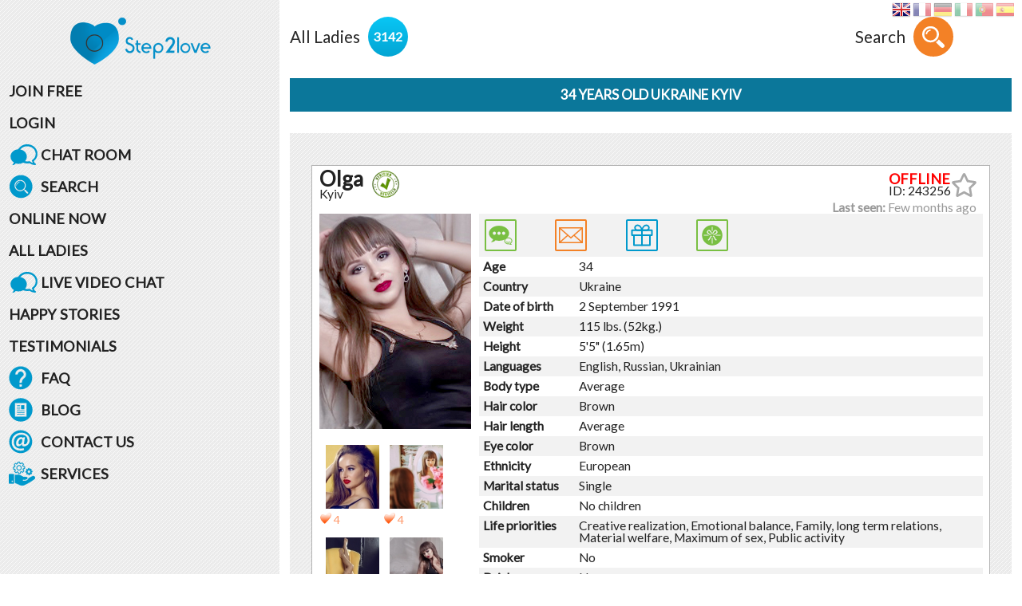

--- FILE ---
content_type: text/html; charset=UTF-8
request_url: https://step2love.com/profile/pretty-alluring-girl-243256/
body_size: 28990
content:
	<!DOCTYPE html>
<html lang="en" prefix="og: https://ogp.me/ns#">
    <head>
        <title>Pretty alluring girl Olga 34 years old Ukraine Kyiv</title>
        <meta name="norton-safeweb-site-verification" content="035kmdgfrdy4hpatjs1hgbps8e6xt9j12-3f6yrp9m9wm8f5lk1ga98a5l4aeq56s7j991a4utnuk3v8upjwdpa1ihy73jlwfc4lp5e54e9ya5fvvrd3kvbvbu0hdgca" />

        <meta http-equiv="Content-Type" content="text/html; charset=utf-8" />
<meta name="format-detection" content="telephone=no">
<meta http-equiv="x-rim-auto-match" content="none">
<meta name="viewport" content="width=device-width, initial-scale=1, user-scalable=no, maximum-scale=1">
<meta name="Description" content="Meet pretty alluring girl Olga from Ukraine Kyiv at international European dating service Step2Love. This beauty is 34 years old and she is waiting for a thrilling companionship with you." />
<meta name="Keywords" content="" />
<meta name="revisit-after" content="5 Day" />
<meta name="distribution" content="Global" />
<meta name="robots" content="INDEX,FOLLOW" />
<meta name="verify-v1" content="" />
<meta name="classification" content="People" />
<meta name="google-site-verification" content="jgTeWjk7tBC5HJwDIG94HOOZy0h46G7eCuE3aoi3O_8" />
<meta name="ahrefs-site-verification" content="e312e6dc2560d3b5a5cab8efe20172aa77a5c81ccf009670edd09f64a52c6135" />
<meta name="wot-verification" content="d026cabe72e4184a1d32"/>
<meta name="classification" content="People" /><!--gl10-->
<!-- Manifest PWA -->
<link rel="manifest" href="/manifest.json">
<link rel="shortcut icon" type="image/ico" href="/templates/step2love_v2/images/favicon.ico?v1" />
<link rel="apple-touch-icon" href="/57x57.png" />
<link rel="apple-touch-icon" sizes="72x72" href="/72x72.png" />
<link rel="apple-touch-icon" sizes="114x114" href="/114x114.png" />
<link rel="apple-touch-icon" sizes="144x144" href="/144x144.png" />
<link rel="apple-touch-icon-precomposed" href="/57x57.png" />
<link rel="apple-touch-icon-precomposed" sizes="72x72" href="/72x72.png" />
<link rel="apple-touch-icon-precomposed" sizes="114x114" href="/114x114.png" />
<link rel="apple-touch-icon-precomposed" sizes="144x144" href="/144x144.png" />
<!-- Start cookieyes banner -->
<script id="cookieyes" type="text/javascript" src="https://cdn-cookieyes.com/client_data/c16ff76b43b9ec427c5dcb14/script.js"></script>
<!-- End cookieyes banner -->
<link rel="stylesheet" type="text/css" href="/templates/step2love_v2/vcss/jquery-ui-1.9.2.custom.min.css?v=4.01.129" />
<link rel="stylesheet" type="text/css" href="/templates/step2love_v2/styles/slick.min.css?v=4.01.129" />
<link rel="stylesheet" type="text/css" href="/templates/step2love_v2/styles/slick-theme.min.css?v=4.01.129" />
<link rel="stylesheet" type="text/css" href="/templates/step2love_v2/styles/fm.selectator.jquery.min.css?v=4.01.129" />
<link rel="stylesheet" type="text/css" href="/templates/step2love_v2/styles/jquery.fancybox.min.css?v=4.01.129" />
<link rel="stylesheet" type="text/css" href="/templates/step2love_v2/styles/jquery.simplemodal.min.css?v=4.01.129" />
<link rel="stylesheet" type="text/css" href="/templates/step2love_v2/../defaults/plugins/sweetalert/sweetalert2.min.css?v=4.01.129" />
<link rel="stylesheet" type="text/css" href="/templates/step2love_v2/styles/style.css?v=4-4.01.129" />
<!--[if lt IE 10]>
<link rel="stylesheet" type="text/css" href="/templates/step2love_v2/styles/style-ltIE10.css?v=4.01.129" />
<![endif]-->
<link rel="stylesheet" type="text/css" href="/templates/step2love_v2/styles/custom-styles.css?v=3-4.01.129" />
<link rel="stylesheet" type="text/css" href="/templates/step2love_v2/styles/banners/style.min.css?v=4.01.129" />
<link rel="stylesheet" type="text/css" href="/templates/step2love_v2/styles/style-modern.css?v=4-4.01.129" />

<script type="text/javascript" src="/templates/step2love_v2/js/merged.min.js?v=4.00.123" data-cookieyes="preferences"></script>
<script type="text/javascript" src="/templates/step2love_v2/../defaults/js/globals.min.js?v=4.00.123" data-cookieyes="preferences"></script>
  <script type="text/javascript" src="/templates/step2love_v2/js/location_old.min.js?v=4.00.123" defer data-cookieyes="preferences"></script>

  <!-- Global site tag (gtag.js) - Google Analytics -->
<script async src="https://www.googletagmanager.com/gtag/js?id=UA-57124047-1" type="text/javascript"></script>
<script type="text/javascript">
  window.dataLayer = window.dataLayer || [];

  function gtag() {
    dataLayer.push(arguments);
  }

  gtag('js', new Date());

  gtag('config', 'UA-57124047-1');
</script>



<script type="text/javascript" data-cookieyes="marketing">
  adroll_adv_id = "PHYG64UHDFBA3N4MO5NIUU";
  adroll_pix_id = "2QB3WF2RUZHQHIFQLW4T3Y";
  adroll_version = "2.0";

  (function(w, d, e, o, a) {
  w.__adroll_loaded = true;
  w.adroll = w.adroll || [];
  w.adroll.f = [ 'setProperties', 'identify', 'track' ];
  var roundtripUrl = "https://s.adroll.com/j/" + adroll_adv_id
  + "/roundtrip.js";
  for (a = 0; a < w.adroll.f.length; a++) {
  w.adroll[w.adroll.f[a]] = w.adroll[w.adroll.f[a]] || (function(n) {
  return function() {
  w.adroll.push([ n, arguments ])
  }
          })(w.adroll.f[a])
          }

          e = d.createElement('script');
          o = d.getElementsByTagName('script')[0];
          e.async = 1;
          e.src = roundtripUrl;
          o.parentNode.insertBefore(e, o);
          })(window, document);
  adroll.track("pageView");
</script>

  <!-- Pinterest Tag -->
  <script>
    !function(e){if(!window.pintrk){window.pintrk = function () {
      window.pintrk.queue.push(Array.prototype.slice.call(arguments))};var
            n=window.pintrk;n.queue=[],n.version="3.0";var
            t=document.createElement("script");t.async=!0,t.src=e;var
            r=document.getElementsByTagName("script")[0];
      r.parentNode.insertBefore(t,r)}}("https://s.pinimg.com/ct/core.js");
    pintrk('load', '2614045099649', {em: '0'});
    pintrk('page');
  </script>
  <noscript>
    <img height="1" width="1" style="display:none;" alt=""
         src="https://ct.pinterest.com/v3/?event=init&tid=2614045099649&pd[em]=0&noscript=1" />
  </noscript>
  <!-- end Pinterest Tag -->



  <!--
<script type="text/javascript">
  (function(c,l,a,r,i,t,y){
    c[a]=c[a]||function(){(c[a].q=c[a].q||[]).push(arguments)};
    t=l.createElement(r);t.async=1;t.src="https://www.clarity.ms/tag/"+i;
    y=l.getElementsByTagName(r)[0];y.parentNode.insertBefore(t,y);
  })(window, document, "clarity", "script", "5qvf9qlc7l");
</script>
-->

<!-- Start of Social Graph Protocol Meta Data -->
<meta property="og:title" content="The most convenient way to meet love - Step2Love">
<meta property="og:description" content="Stop being single! If your heart is open for love and you believe in true relationship – you got the correct site! That is the first step to find your love!">
<meta property="og:locale" content="en_US">
<meta property="og:image" content="/templates/step2love_v2/images/header-bg.jpg"/>
<meta property="og:type" content="website">
<meta property="og:url" content="https://step2love.com/profile/pretty-alluring-girl-243256/">
<meta property="og:site_name" content="Step2Love">
<!-- End of Social Graph Protocol Meta Data -->

<!-- Start Twitter Card -->
<meta name="twitter:card" content="summary_large_image">
<meta name="twitter:site" content="@Step2Love1">
<meta name="twitter:creator" content="@Step2Love1">
<meta name="twitter:title" content="The most convenient way to meet love - Step2Love">
<meta name="twitter:description" content="Stop being single! If your heart is open for love and you believe in true relationship – you got the correct site! That is the first step to find your love!">
<meta name=”twitter:domain” content=”https://step2love.com/”>
<meta name="twitter:image" content="https://step2love.com/templates/step2love_v2/images/header-bg.jpg">
<!-- End Twitter Card -->
<script type="application/ld+json"> {
            "@context": "https://schema.org",
            "@type": "WebPage",
            "name": "Step2Love",
            "description": "Stop being single! If your heart is open for love and you believe in true relationship – you got the correct site! That is the first step to find your love!",
            "url": "https://step2love.com/profile/pretty-alluring-girl-243256/",
            "sameAs": ["https://www.facebook.com/Step2Love/",
            "https://www.instagram.com/step2love/",
            "https://www.youtube.com/channel/UCyjDfa1UN1zqTUSQR7BdftA",
            "https://twitter.com/Step2Love1",
            "https://www.pinterest.com/Step2Love_/"],
            "@graph":
            [
            {
            "@context": "https://schema.org",
            "@type":"SiteNavigationElement",
            "name": "Online Ladies",
            "url": "https://step2love.com/ladies/online/"
            },
            {
            "@context": "https://schema.org",
            "@type":"SiteNavigationElement",
            "name": "New Ladies",
            "url": "https://step2love.com/ladies/new/"
            },
            {
            "@context": "https://schema.org",
            "@type":"SiteNavigationElement",
            "name": "All Ladies",
            "url": "https://step2love.com/ladies/all/"
            },
            {
            "@context": "https://schema.org",
            "@type":"SiteNavigationElement",
            "name": "Happy Stories",
            "url": "https://step2love.com/happy-stories/"
            }]
            }
        </script>
  <script type="application/ld+json"> {
      "@context": "https://schema.org",
      "@type": "PostalAddress",
      "addressLocality": "Birmingham",
      "addressRegion": "UK",
      "postalCode": "B2B 9AA",
      "streetAddress": "First Floor. Cambrai Court 1229 Stratford Road, Hall Green",
      "email": "info@step2love.com",
      "telephone": "+1 (407) 412-9559"
    }
  </script>

        <!--[if IE]><!-->
        <script type="text/javascript"  src="/templates/defaults/js/polyfill/promise.min.js" data-cookieyes="preferences"></script>
        <!--<![endif]-->
        <script type="text/javascript" src="/templates/step2love_v2/vjs/jquery.simplemodal.min.js?v=4.00.123" async data-cookieyes="preferences"></script>

                <link type="text/css" href="/templates/step2love_v2/../defaults/plugins/datetimepicker/datetimepicker.min.css?v=4.01.129" rel="stylesheet">
                
                      

                                                        <script type="text/javascript" src="/templates/step2love_v2/vjs/jquery.simpl_v2.min.js?v=4.00.123" async data-cookieyes="preferences"></script>
                                                
                        <script type="text/javascript" src="/templates/defaults/js/helpers.min.js?v5=4.00.123" data-cookieyes="preferences"></script>
        <script type="text/javascript" src="/templates/step2love_v2/../defaults/js/gif_avatar_onload.min.js?v=4.00.123" data-cookieyes="preferences"></script>

        <script type="text/javascript" src="/templates/defaults/js/onlineSDK.min.js?v8-4.00.123" data-cookieconsent="preferences" data-cookieyes="preferences"></script>
<script type="text/javascript" src="/templates/defaults/js/streamSDK.min.js?v1-4.00.123" defer data-cookieconsent="preferences" data-cookieyes="preferences"></script>

        <link rel="stylesheet" href="/templates/defaults/chatRequestPopup/css/chatRequestPopupObject.css?v=2">
<script type="text/javascript" src="/templates/defaults/chatRequestPopup/js/chatRequestPopupObject.min.js?v=2" data-cookieconsent="preferences" data-cookieyes="preferences"></script>
        <script src="/templates/defaults/js/push.js" data-key="BETv7e1ZaSKkstd6y0P76iMVRXT1fyW8frmy6yrT7Tl91sJlG82oIt-kv1keLyqTvZk1R46n1Z9hhXCqc0TUazU" type=text/javascript defer></script>
        
            <script type=text/javascript>
                window.galleryPreloadImages = new $helpers$.preloadImage();
                $(document).ready(function() {
                    window.galleryPreloadImages.update();
                });
            </script>
        
        <!--<script src="https://www.google.com/recaptcha/api.js?onload=onloadCallback&render=explicit" async defer></script>-->
        <script type="text/javascript" src="/templates/step2love_v2/js/components/detect.min.js" data-cookieyes="preferences"></script>
        <script type="text/javascript" src="/templates/step2love_v2/js/main.min.js?v=4.00.123" defer data-cookieyes="preferences"></script>
        
    </head>
<body>

    <!--[if (IE)]>
<div class="IEdetect" style="position:relative;padding:5px;text-align:center;background:#ff5252;color: #fff;text-transform: uppercase; font-size: 12px;">You are using an outdated version of Internet Explorer. This version of the browser does not support many modern technologies, because of which many pages are displayed incorrectly, and most importantly, not all functions can work on sites. In this regard, more modern browsers are presented to your court. Please install update to continue.</div>
<![endif]-->
      <style type="text/css">
    div.gtranslate{
      text-align: right;
      position: absolute;
      right: 10px;
      z-index: 1001;
    }
    div.gtranslate a{
      display: inline-block;
      opacity: .5;
    }

    html[lang="en"] .gtranslate a[data-lang="en"],
    html[lang="auto"] .gtranslate a[data-lang="en"],
    html[lang="zh-TW"] .gtranslate a[data-lang="zh-TW"],
    html[lang="fr"] .gtranslate a[data-lang="fr"],
    html[lang="de"] .gtranslate a[data-lang="de"],
    html[lang="it"] .gtranslate a[data-lang="it"],
    html[lang="ja"] .gtranslate a[data-lang="ja"],
    html[lang="ko"] .gtranslate a[data-lang="ko"],
    html[lang="pt"] .gtranslate a[data-lang="pt"],
    html[lang="es"] .gtranslate a[data-lang="es"]{
      opacity: 1;
    }
    div.gtranslate a img{
      height: 17px;
      width: 23px;
    }
    div.gtranslate a.gflag {
      vertical-align:middle;
      font-size:24px;
      background-repeat:no-repeat;
      background-image:url(//gtranslate.net/flags/24.png);
    }
    div.gtranslate a.gflag img {border:0;}
    div.gtranslate a.gflag:hover {background-image:url(//gtranslate.net/flags/24a.png);}
    #goog-gt-tt {display:none !important;}
    .goog-te-banner-frame {display:none !important;}
    .goog-te-menu-value:hover {text-decoration:none !important;}
    body {top:0 !important;}
    #google_translate_element2 {display:none!important;}
    -->
  </style>
    <div class="gtranslate">

      <a href="#" data-lang="en" onclick="doGTranslate('en|en');return false;" title="English" class="gflag nturl" style="background-position:-0px -0px;">
        <img src="//gtranslate.net/flags/blank.png" alt="English" />
      </a>
      <a href="#" data-lang="fr" onclick="doGTranslate('en|fr');return false;" title="French" class="gflag nturl" style="background-position:-200px -100px;">
        <img src="//gtranslate.net/flags/blank.png" alt="French" />
      </a>
      <a href="#" data-lang="de" onclick="doGTranslate('en|de');return false;" title="German" class="gflag nturl" style="background-position:-300px -100px;">
        <img src="//gtranslate.net/flags/blank.png" alt="German" />
      </a>
      <a href="#" data-lang="it" onclick="doGTranslate('en|it');return false;" title="Italian" class="gflag nturl" style="background-position:-600px -100px;">
        <img src="//gtranslate.net/flags/blank.png" alt="Italian" />
      </a>
      <a href="#" data-lang="pt" onclick="doGTranslate('en|pt');return false;" title="Portuguese" class="gflag nturl" style="background-position:-300px -200px;">
        <img src="//gtranslate.net/flags/blank.png" alt="Portuguese" />
      </a>
      <a href="#" data-lang="es" onclick="doGTranslate('en|es');return false;" title="Spanish" class="gflag nturl" style="background-position:-600px -200px;">
        <img src="//gtranslate.net/flags/blank.png" alt="Spanish" />
      </a>
      <select style="display: none" onchange="doGTranslate(this);"><option value="">Select Language</option><option value="en|af">Afrikaans</option><option value="en|sq">Albanian</option><option value="en|ar">Arabic</option><option value="en|hy">Armenian</option><option value="en|az">Azerbaijani</option><option value="en|eu">Basque</option><option value="en|be">Belarusian</option><option value="en|bg">Bulgarian</option><option value="en|ca">Catalan</option><option value="en|zh-CN">Chinese (Simplified)</option><option value="en|zh-TW">Chinese (Traditional)</option><option value="en|hr">Croatian</option><option value="en|cs">Czech</option><option value="en|da">Danish</option><option value="en|nl">Dutch</option><option value="en|en">English</option><option value="en|et">Estonian</option><option value="en|tl">Filipino</option><option value="en|fi">Finnish</option><option value="en|fr">French</option><option value="en|gl">Galician</option><option value="en|ka">Georgian</option><option value="en|de">German</option><option value="en|el">Greek</option><option value="en|ht">Haitian Creole</option><option value="en|iw">Hebrew</option><option value="en|hi">Hindi</option><option value="en|hu">Hungarian</option><option value="en|is">Icelandic</option><option value="en|id">Indonesian</option><option value="en|ga">Irish</option><option value="en|it">Italian</option><option value="en|ja">Japanese</option><option value="en|ko">Korean</option><option value="en|lv">Latvian</option><option value="en|lt">Lithuanian</option><option value="en|mk">Macedonian</option><option value="en|ms">Malay</option><option value="en|mt">Maltese</option><option value="en|no">Norwegian</option><option value="en|fa">Persian</option><option value="en|pl">Polish</option><option value="en|pt">Portuguese</option><option value="en|ro">Romanian</option><option value="en|ru">Russian</option><option value="en|sr">Serbian</option><option value="en|sk">Slovak</option><option value="en|sl">Slovenian</option><option value="en|es">Spanish</option><option value="en|sw">Swahili</option><option value="en|sv">Swedish</option><option value="en|th">Thai</option><option value="en|tr">Turkish</option><option value="en|uk">Ukrainian</option><option value="en|ur">Urdu</option><option value="en|vi">Vietnamese</option><option value="en|cy">Welsh</option><option value="en|yi">Yiddish</option></select>
      <div id="google_translate_element2"></div>
      <script type="text/javascript">
        function googleTranslateElementInit2() {new google.translate.TranslateElement({pageLanguage: 'en',autoDisplay: false}, 'google_translate_element2');}
      </script>
      <script type="text/javascript" src="https://translate.google.com/translate_a/element.js?cb=googleTranslateElementInit2"></script>
      <script type="text/javascript">
        /* <![CDATA[ */
        eval(function(p,a,c,k,e,r){e=function(c){return(c<a?'':e(parseInt(c/a)))+((c=c%a)>35?String.fromCharCode(c+29):c.toString(36))};if(!''.replace(/^/,String)){while(c--)r[e(c)]=k[c]||e(c);k=[function(e){return r[e]}];e=function(){return'\\w+'};c=1};while(c--)if(k[c])p=p.replace(new RegExp('\\b'+e(c)+'\\b','g'),k[c]);return p}('6 7(a,b){n{4(2.9){3 c=2.9("o");c.p(b,f,f);a.q(c)}g{3 c=2.r();a.s(\'t\'+b,c)}}u(e){}}6 h(a){4(a.8)a=a.8;4(a==\'\')v;3 b=a.w(\'|\')[1];3 c;3 d=2.x(\'y\');z(3 i=0;i<d.5;i++)4(d[i].A==\'B-C-D\')c=d[i];4(2.j(\'k\')==E||2.j(\'k\').l.5==0||c.5==0||c.l.5==0){F(6(){h(a)},G)}g{c.8=b;7(c,\'m\');7(c,\'m\')}}',43,43,'||document|var|if|length|function|GTranslateFireEvent|value|createEvent||||||true|else|doGTranslate||getElementById|google_translate_element2|innerHTML|change|try|HTMLEvents|initEvent|dispatchEvent|createEventObject|fireEvent|on|catch|return|split|getElementsByTagName|select|for|className|goog|te|combo|null|setTimeout|500'.split('|'),0,{}))
        /* ]]> */
      </script>
    </div>








    
    <div id="technicalWorkNotification" style="display: none; position:fixed; bottom:0; width: 100%; background-color: #1d4e6d; padding: 10px; text-align: center; z-index: 1000;">
  <div>
    <span style="vertical-align: middle; color: #FFFFFF;">Dear members, on February 8 from 1 pm to 1:30 pm Ukrainian time (11:00 - 11:30 UTC), technical work will be carried out on the site.<br>
      The site will function in standard mode, the only thing that may be difficult is using video streaming.</span>
    <button id="notify_close_button" onclick="closeNotification(); return false;" style="vertical-align: middle; display: inline;">Close</button>
  </div>
</div>

<script>
  
    $(function () {
      var dateTimeStart = new Date(Date.UTC(2024, 1, 7, 0, 0, 0, 0)).getTime();
      var dateTimeEnd =   new Date(Date.UTC(2024, 1, 8, 11, 30, 0, 0)).getTime();
      var dateTimeNow = new Date().getTime();
      /*console.log(dateTimeNow > dateTimeEnd);*/
      if(dateTimeNow > dateTimeEnd || dateTimeNow < dateTimeStart) {
        return false;
      }
      if(!getCookie("hide_technical_work_notice2024_02")) {
        $("#technicalWorkNotification").show();
      }
    });

    function closeNotification() {
      setCookie("hide_technical_work_notice2024_02", '1', {'expires' : 1209600});
      $("#technicalWorkNotification").hide();
    }
  
</script>

<div class="main-wrapper">
    <div class="main-section">
        <!-- BEGIN ASIDE -->
        <aside>
            <div class="aside">
    <a class="logo aside_logo" href="/">

        <img src="/templates/step2love_v2/images/logo_11.png" alt="">
            </a>
        <nav>
        <ul class="aside_nav">
                                <li>
                        <a href="/sign-up/">JOIN FREE</a>
                    </li> 
                    <li>
                        <a href="/login/">LOGIN</a>
                    </li>
                    <li>                    
                        <a href="/chat/" target="chat">
                            <span>				
                                <svg class="svg_link" xmlns="http://www.w3.org/2000/svg" viewBox="-99 235 412 323" xml:space="preserve">
                                <path d="M265.2,517.7c-9.9-5.9-19.4-16-23.3-29.9c-1-2.7,0-4.8,2-6.4c28.3-23.5,46.2-57.7,46.2-96.2c0-71.1-62-129.3-138.9-129.3S12.3,313.6,12.3,385.2c0,71.1,62,129.3,138.9,129.3c9.9,0,19.8-1.1,29.3-2.7c2.5-0.5,4,0,6,1.1c18.9,12.8,47.1,23,72,23c7.9,0,10.9-5.3,10.9-10.7C269.2,521.5,267.7,518.8,265.2,517.7z M228,504.9c0.5,0.5,0.5,1.1,0.5,1.6c0,1.1-1,1.6-1.5,1.6c-6.9,0-28.3-12.3-39.7-22.4c-1.5-1.6-3.5-2.1-6.9-1.1c-9.4,2.1-19.4,3.2-29.3,3.2c-64,0-115.6-46-115.6-102.6S87,282.6,151.1,282.6s115.6,46,115.6,102.6c0,33.7-18.4,64.1-46.6,82.8c-2,1.1-4,3.7-4,6.4C216.1,480.3,221,495.3,228,504.9z"/>				
                                <path d="M35.1,324.1c-60.8,0-110.1,43.8-110.1,97.8c0,31.6,17,59.8,43.2,77.6c1,0.7,1.4,1.9,1.2,3c-2.5,9.2-7.5,20-17.7,28.6c-1.9,1.6-0.8,4.6,1.8,4.8c9.2,0.5,26.5-1.7,42.1-20.8c0.7-0.9,2-1.3,3.1-0.9c11.5,3.6,23.7,5.5,36.6,5.5c60.8,0,110.1-43.8,110.1-97.7S96,324.1,35.1,324.1z"/>				
                                </svg>				
                            </span>
                            CHAT ROOM
                        </a>			
                    </li>
                                <li>
                        <a href="/extended-search/">
                            <span>			
                                <svg class="svg_link" xmlns="http://www.w3.org/2000/svg" viewBox="-15 -10 500 500" xml:space="preserve">
                                <path d="M292.038,148.874c-38.154-38.151-100.24-38.156-138.391,0c-38.156,38.151-38.156,100.233,0,138.385c38.151,38.154,100.237,38.158,138.391,0.01C330.19,249.106,330.19,187.024,292.038,148.874z M176.898,171.264c-17.114,17.114-29.412,37.071-36.9,58.042c-1.629-23.356,7.323-48.493,26.549-67.719c18.962-18.96,43.674-27.939,66.749-26.624C212.928,142.498,193.558,154.6,176.898,171.264z"/>			
                                <path d="M238.954,0C106.985,0,0,106.984,0,238.955c0,131.971,106.985,238.954,238.954,238.954c131.967,0,238.955-106.983,238.955-238.954C477.909,106.984,370.921,0,238.954,0z M387.022,382.243c-6.469,6.474-16.97,6.479-23.448,0l-49.266-49.261c-4.798-4.802-6.021-11.812-3.691-17.768l-9.334-9.334c-46.181,41.304-117.365,39.787-161.7-4.555c-45.913-45.905-45.913-120.614,0-166.526c45.912-45.917,120.625-45.917,166.525,0c44.343,44.335,45.863,115.52,4.556,161.7l9.339,9.344c5.945-2.329,12.96-1.11,17.772,3.696l49.256,49.256C393.505,365.274,393.505,375.775,387.022,382.243z"/>			
                                </svg>			
                            </span>
                            SEARCH
                        </a>
                    </li>
                    <li>
                        <a href="/ladies/online/">ONLINE NOW</a>
                    </li>
                    <li>
                        <a href="/ladies/all/">ALL LADIES</a>
                    </li>
                    <li>
                        <a href="/chat/" target="chat">
                            <span>				
                                <svg class="svg_link" xmlns="http://www.w3.org/2000/svg" viewBox="-99 235 412 323" xml:space="preserve">
                                <path d="M265.2,517.7c-9.9-5.9-19.4-16-23.3-29.9c-1-2.7,0-4.8,2-6.4c28.3-23.5,46.2-57.7,46.2-96.2c0-71.1-62-129.3-138.9-129.3S12.3,313.6,12.3,385.2c0,71.1,62,129.3,138.9,129.3c9.9,0,19.8-1.1,29.3-2.7c2.5-0.5,4,0,6,1.1c18.9,12.8,47.1,23,72,23c7.9,0,10.9-5.3,10.9-10.7C269.2,521.5,267.7,518.8,265.2,517.7z M228,504.9c0.5,0.5,0.5,1.1,0.5,1.6c0,1.1-1,1.6-1.5,1.6c-6.9,0-28.3-12.3-39.7-22.4c-1.5-1.6-3.5-2.1-6.9-1.1c-9.4,2.1-19.4,3.2-29.3,3.2c-64,0-115.6-46-115.6-102.6S87,282.6,151.1,282.6s115.6,46,115.6,102.6c0,33.7-18.4,64.1-46.6,82.8c-2,1.1-4,3.7-4,6.4C216.1,480.3,221,495.3,228,504.9z"/>				
                                <path d="M35.1,324.1c-60.8,0-110.1,43.8-110.1,97.8c0,31.6,17,59.8,43.2,77.6c1,0.7,1.4,1.9,1.2,3c-2.5,9.2-7.5,20-17.7,28.6c-1.9,1.6-0.8,4.6,1.8,4.8c9.2,0.5,26.5-1.7,42.1-20.8c0.7-0.9,2-1.3,3.1-0.9c11.5,3.6,23.7,5.5,36.6,5.5c60.8,0,110.1-43.8,110.1-97.7S96,324.1,35.1,324.1z"/>				
                                </svg>				
                            </span>
                            LIVE VIDEO CHAT
                        </a>
                    </li>
                    <li>
                        <a href="/happy-stories/">HAPPY STORIES</a>
                    </li>
                    <li>
                        <a href="/testimonials/">TESTIMONIALS</a>
                    </li>
                    <li>
                        <a href="/faq/">
                            <span>			
                                <svg class="svg_link" xmlns="http://www.w3.org/2000/svg" viewBox="-2 -2 100 100" xml:space="preserve">
                                <path d="M47.667,0C21.341,0,0.001,21.341,0.001,47.667s21.34,47.667,47.666,47.667s47.666-21.341,47.666-47.667S73.993,0,47.667,0zM53.015,83.251c0,0.854-0.693,1.548-1.549,1.548h-7.611c-0.855,0-1.549-0.693-1.549-1.548v-6.838c0-0.854,0.693-1.548,1.549-1.548h7.611c0.855,0,1.549,0.693,1.549,1.548V83.251z M61.342,50.376c-4.519,3.867-8.085,6.919-8.256,16.878c-0.015,0.846-0.704,1.521-1.548,1.521h-7.742c-0.415,0-0.813-0.166-1.104-0.461c-0.291-0.297-0.451-0.696-0.445-1.11c0.229-14.946,7.059-20.792,12.046-25.06c3.817-3.269,5.366-4.755,5.366-8.772c0-6.617-5.383-12-11.999-12c-6.358,0-11.62,4.969-11.979,11.313c-0.047,0.819-0.726,1.46-1.546,1.46h-7.75c-0.421,0-0.822-0.17-1.114-0.473c-0.292-0.303-0.448-0.71-0.434-1.13c0.444-12.341,10.47-22.008,22.823-22.008c12.593,0,22.837,10.245,22.837,22.837C70.497,42.54,65.421,46.885,61.342,50.376z"></path>			
                                </svg>		
                            </span>
                            FAQ
                        </a>
                    </li>
                    <li>
                        <a href="http://blog.step2love.com/" target="_blank">
                            <span>			
                                <svg class="svg_link" xmlns="http://www.w3.org/2000/svg" viewBox="0 0 1000 1000" xml:space="preserve">
                                <path d="M350.3,475.5h108.9c7.5,0,13.6-5.5,13.6-12.2c0-6.8-6.1-12.2-13.6-12.2H350.3c-7.5,0-13.6,5.5-13.6,12.2C336.7,470,342.8,475.5,350.3,475.5z"></path>
                                <path d="M350.3,402h108.9c7.5,0,13.6-5.5,13.6-12.2c0-6.8-6.1-12.3-13.6-12.3H350.3c-7.5,0-13.6,5.5-13.6,12.3C336.7,396.5,342.8,402,350.3,402z"></path>
                                <path d="M350.3,328.5h108.9c7.5,0,13.6-5.5,13.6-12.3c0-6.8-6.1-12.3-13.6-12.3H350.3c-7.5,0-13.6,5.5-13.6,12.3C336.7,323,342.8,328.5,350.3,328.5z"></path>
                                <path d="M513.6,304h136.1v171.5H513.6V304L513.6,304z"></path>
                                <path d="M350.3,622.5h299.5c7.5,0,13.6-5.5,13.6-12.3c0-6.8-6.1-12.3-13.6-12.3H350.3c-7.5,0-13.6,5.5-13.6,12.3C336.7,617,342.8,622.5,350.3,622.5z"></path>
                                <path d="M350.3,549h299.5c7.5,0,13.6-5.5,13.6-12.3c0-6.7-6.1-12.2-13.6-12.2H350.3c-7.5,0-13.6,5.5-13.6,12.2C336.7,543.5,342.8,549,350.3,549z"></path>
                                <path d="M500,10C229.4,10,10,229.4,10,500s219.4,490,490,490c270.6,0,490-219.4,490-490S770.6,10,500,10z M745,781.7H255V218.2h490V781.7z"></path>
                                <path d="M350.3,696h299.5c7.5,0,13.6-5.5,13.6-12.3s-6.1-12.3-13.6-12.3H350.3c-7.5,0-13.6,5.5-13.6,12.3S342.8,696,350.3,696z"></path>			
                                </svg>		
                            </span>
                            BLOG
                        </a>
                    </li>
                    <li>
                        <a href="/contact-us/">
                            <span>			
                                <svg class="svg_link" xmlns="http://www.w3.org/2000/svg" viewBox="-8 -8 440 440" xml:space="preserve">
                                <path d="M219.866,163.814c-7.254,0-13.964,2.053-20.125,6.173c-6.173,4.107-11.49,9.412-15.961,15.948c-4.488,6.536-7.926,13.851-10.343,21.941c-2.429,8.116-3.627,16.018-3.627,23.765c0,7.974,1.633,14.507,4.9,19.587c3.263,5.068,8.872,7.614,16.861,7.614c3.375,0,7.025-1.021,10.89-3.086c3.867-2.054,7.599-4.769,11.238-8.167c3.63-3.375,7.122-7.254,10.521-11.602c3.375-4.347,6.401-8.947,9.067-13.774l9.073-50.056c-3.164-2.669-6.425-4.723-9.8-6.173C229.167,164.532,224.934,163.814,219.866,163.814z"></path>			
                                <path d="M210.976,0C94.461,0,0,94.453,0,210.964c0,116.514,94.452,210.976,210.975,210.976c116.526,0,210.963-94.455,210.963-210.976C421.939,94.453,327.514,0,210.976,0z M345.907,264.283c-9.56,9.92-20.675,17.78-33.363,23.575c-12.688,5.801-26.307,8.707-40.814,8.707c-6.059,0-11.667-0.655-16.867-1.987c-5.206-1.34-9.565-3.567-13.055-6.72c-3.507-3.146-6.112-7.254-7.812-12.334c-1.693-5.08-2.173-11.361-1.435-18.849h-1.453c-3.615,5.062-7.561,10.027-11.794,14.867c-4.218,4.84-8.872,9.121-13.964,12.875c-5.065,3.759-10.637,6.719-16.669,8.887c-6.062,2.174-12.703,3.261-19.96,3.261c-5.798,0-11.361-1.273-16.693-3.808c-5.309-2.54-9.905-6.106-13.775-10.694c-3.867-4.588-6.953-10.16-9.235-16.693c-2.317-6.527-3.461-13.774-3.461-21.761c0-14.994,2.429-29.559,7.256-43.703c4.84-14.147,11.431-26.662,19.768-37.539c8.344-10.884,18.029-19.633,29.03-26.298c11-6.642,22.665-9.968,34.993-9.968c8.47,0,15.604,1.273,21.398,3.807c5.795,2.546,11.127,5.86,15.967,9.979l11.234-11.616h25.395l-17.401,98.302c-1.934,11.361-1.994,19.588-0.192,24.668c1.825,5.067,5.86,7.614,12.153,7.614c6.281,0,12.466-1.453,18.507-4.359c6.029-2.9,11.47-7.362,16.321-13.422c4.815-6.034,8.767-13.66,11.781-22.842c3.026-9.199,4.527-20.083,4.527-32.657c0-18.134-3.026-33.617-9.067-46.432c-6.053-12.814-14.327-23.395-24.835-31.729C291.87,99.07,279.469,92.967,265.202,89.1c-14.261-3.87-29.621-5.812-46.065-5.812c-18.852,0-36.389,3.387-52.593,10.145c-16.201,6.789-30.288,16.093-42.262,27.935c-11.959,11.856-21.329,25.944-28.112,42.262c-6.752,16.321-10.145,34.035-10.145,53.134c0,18.867,2.846,35.788,8.515,50.776c5.696,15.012,13.977,27.754,24.86,38.274c10.871,10.521,24.355,18.615,40.448,24.295c16.065,5.682,34.5,8.533,55.304,8.533c7.014,0,14.988-0.847,23.947-2.534c8.936-1.693,17.042-4.233,24.296-7.626l11.24,34.828c-9.907,4.84-20.008,8.215-30.288,10.142c-10.28,1.934-22.062,2.925-35.371,2.925c-23.452,0-45.156-3.398-65.092-10.154c-19.957-6.779-37.254-16.813-51.885-30.107c-14.627-13.307-26.058-29.809-34.272-49.504c-8.227-19.708-12.322-42.502-12.322-68.371c0-26.361,4.708-50.188,14.135-71.469c9.428-21.269,22.149-39.403,38.092-54.406c15.964-14.997,34.458-26.526,55.481-34.651c21.056-8.08,43.294-12.142,66.746-12.142c22.242,0,42.922,3.204,62.018,9.611c19.107,6.413,35.668,15.597,49.695,27.559c14.027,11.971,25.028,26.613,33.003,43.896c7.986,17.3,11.985,36.944,11.985,58.946c0,15.483-2.727,29.991-8.167,43.532C362.942,242.643,355.46,254.375,345.907,264.283z"></path>			
                                </svg>			
                            </span>
                            CONTACT US
                        </a>
                    </li>
                    <li>
                        <a href="/services/">
                            <span>
                                <svg class="svg_link"  xmlns="http://www.w3.org/2000/svg" viewBox="0 0 122.88 108.82" xml:space="preserve">
                                    <path style="fill-rule:evenodd;" class="cls-1" d="M3.1,56.47H21.3a3.11,3.11,0,0,1,3.1,3.1v37.2a3.11,3.11,0,0,1-3.1,3.1H3.1A3.11,3.11,0,0,1,0,96.77V59.57a3.11,3.11,0,0,1,3.1-3.1ZM28.42,96.23V60H47.77c6.92,1.24,13.84,5,20.75,9.35H81.2c5.73.34,8.74,6.16,3.17,10-4.45,3.26-10.31,3.07-16.32,2.54-4.15-.21-4.33,5.36,0,5.38,1.5.12,3.13-.23,4.56-.24,7.5,0,13.68-1.44,17.46-7.36L92,75.16l18.85-9.35c9.44-3.1,16.14,6.77,9.19,13.63a247,247,0,0,1-42,24.71c-10.4,6.33-20.81,6.11-31.21,0l-18.4-7.92ZM62,7.65a1.15,1.15,0,0,0-.39-.21.72.72,0,0,0-.32,0,1.11,1.11,0,0,0-.73.38l-2.53,3a1.53,1.53,0,0,1-1.9.37c-.34-.18-.7-.35-1.06-.5s-.79-.31-1.17-.44-.77-.24-1.22-.37-.83-.23-1.22-.32A1.54,1.54,0,0,1,50.3,8.12L49.92,4a1.29,1.29,0,0,0-.12-.42,1.22,1.22,0,0,0-.23-.29.72.72,0,0,0-.32-.17.92.92,0,0,0-.41,0l-5.31.52a1.42,1.42,0,0,0-.41.12,1.17,1.17,0,0,0-.34.28,1.08,1.08,0,0,0-.18.33v0a.89.89,0,0,0,0,.33l.37,3.89a1.54,1.54,0,0,1-1.12,1.63c-.32.11-.68.24-1.09.41s-.76.34-1.08.51l-.06,0c-.34.18-.7.37-1,.57l-.1,0c-.34.2-.67.41-1,.62a1.55,1.55,0,0,1-1.82-.08L32.24,9.57a1.28,1.28,0,0,0-.35-.2.69.69,0,0,0-.3,0,1.31,1.31,0,0,0-.41.13l-.06,0a1.34,1.34,0,0,0-.25.23L27.52,13.8a1.3,1.3,0,0,0-.23.41.87.87,0,0,0,0,.32v.07a.9.9,0,0,0,.1.34l0,.05a1.16,1.16,0,0,0,.24.26l3,2.53A1.52,1.52,0,0,1,31,19.69a11.4,11.4,0,0,0-.49,1,12.37,12.37,0,0,0-.44,1.17c-.12.37-.25.77-.38,1.22s-.23.84-.32,1.22A1.53,1.53,0,0,1,28,25.54l-4.13.38a1.23,1.23,0,0,0-.41.12,1.13,1.13,0,0,0-.3.24.9.9,0,0,0-.17.32,1,1,0,0,0,0,.4l.52,5.31a1.22,1.22,0,0,0,.12.42,1.11,1.11,0,0,0,.27.34,1.35,1.35,0,0,0,.33.18,1.09,1.09,0,0,0,.37,0l3.89-.37A1.53,1.53,0,0,1,30.06,34c.11.32.25.69.42,1.09s.33.75.51,1.09l.07.14c.16.31.34.65.54,1l.67,1.1a1.55,1.55,0,0,1-.1,1.8L29.4,43.63a1.5,1.5,0,0,0-.18.32.9.9,0,0,0,0,.29,1.16,1.16,0,0,0,.12.42,1,1,0,0,0,.26.31c1.38,1.15,2.8,2.28,4.17,3.44a1.05,1.05,0,0,0,.3.15.94.94,0,0,0,.38,0h0a1.42,1.42,0,0,0,.44-.12l.05,0a2.47,2.47,0,0,0,.27-.21l2.5-3a1.53,1.53,0,0,1,1.91-.38,11.47,11.47,0,0,0,1.06.5c.39.17.78.31,1.17.44s.76.25,1.22.38.83.23,1.22.32a1.53,1.53,0,0,1,1.19,1.44L45.86,52a1.1,1.1,0,0,0,.13.41.93.93,0,0,0,.23.3,1.11,1.11,0,0,0,.32.17,1.09,1.09,0,0,0,.41,0l5.3-.52a1.28,1.28,0,0,0,.43-.12l0,0A1.24,1.24,0,0,0,53,52a1.28,1.28,0,0,0,.21-.37.72.72,0,0,0,0-.36l-.36-3.9a1.53,1.53,0,0,1,1-1.6c.39-.13.78-.28,1.16-.44l.12,0c.32-.14.64-.3,1-.48l.06,0c.38-.19.75-.39,1.08-.59l1.11-.67a1.52,1.52,0,0,1,1.79.11l3.38,2.76a1.35,1.35,0,0,0,.33.18h0a.69.69,0,0,0,.32,0,1,1,0,0,0,.41-.11,1.22,1.22,0,0,0,.3-.27c1.15-1.38,2.28-2.8,3.44-4.17a.89.89,0,0,0,.15-.29,1.15,1.15,0,0,0,0-.38v0a1.5,1.5,0,0,0-.12-.44,1.21,1.21,0,0,0-.25-.32l-3-2.44a1.52,1.52,0,0,1-.39-1.92,11.47,11.47,0,0,0,.5-1.06c.17-.41.32-.8.44-1.16s.24-.78.37-1.23.23-.82.32-1.22a1.53,1.53,0,0,1,1.47-1.19L72,30a1.29,1.29,0,0,0,.42-.12,1.54,1.54,0,0,0,.29-.23,1.11,1.11,0,0,0,.17-.32v0a1.13,1.13,0,0,0,0-.38l-.52-5.3a1.31,1.31,0,0,0-.12-.41l0-.06a1.26,1.26,0,0,0-.25-.28,1.08,1.08,0,0,0-.33-.18h0a.89.89,0,0,0-.33,0L67.4,23a1.55,1.55,0,0,1-1.6-1c-.13-.37-.27-.76-.45-1.16s-.35-.82-.52-1.15l0-.07a11.26,11.26,0,0,0-.56-1c-.2-.34-.43-.68-.66-1a1.54,1.54,0,0,1,.09-1.85l2.74-3.39a1.15,1.15,0,0,0,.2-.35.67.67,0,0,0,0-.29,1.38,1.38,0,0,0-.13-.42l0-.07a1.17,1.17,0,0,0-.21-.24L62.55,7.93A1.46,1.46,0,0,1,62,7.65Zm41.38,24.6a1.54,1.54,0,0,0-1.15-.36,1.62,1.62,0,0,0-1.06.57l-1.53,1.85a10.69,10.69,0,0,0-1.51-.64c-.54-.17-1-.32-1.58-.45l-.24-2.58a1.57,1.57,0,0,0-.55-1.06,1.45,1.45,0,0,0-1.14-.33l-3.26.32a1.61,1.61,0,0,0-1,.54A1.51,1.51,0,0,0,90,31.26l.22,2.37a9.37,9.37,0,0,0-1.53.65,11.4,11.4,0,0,0-1.4.82l-2.06-1.66a1.42,1.42,0,0,0-1.12-.37,1.6,1.6,0,0,0-1.06.58l-2,2.49a1.55,1.55,0,0,0,.21,2.21L83,39.88a9.6,9.6,0,0,0-.63,1.51c-.18.54-.33,1-.46,1.58l-2.58.24a1.6,1.6,0,0,0-1.06.55A1.46,1.46,0,0,0,78,44.91l.32,3.25a1.58,1.58,0,0,0,.55,1.05,1.47,1.47,0,0,0,1.14.36l2.37-.22A9.79,9.79,0,0,0,83,50.87a15.71,15.71,0,0,0,.82,1.44l-1.66,2a1.41,1.41,0,0,0-.36,1.12,1.58,1.58,0,0,0,.57,1L84.9,58.6a1.5,1.5,0,0,0,1.15.33,1.68,1.68,0,0,0,1.08-.54l1.54-1.88a9.25,9.25,0,0,0,1.51.64,14.89,14.89,0,0,0,1.58.45L92,60.19a1.61,1.61,0,0,0,.55,1.05,1.49,1.49,0,0,0,1.15.34l3.25-.32A1.62,1.62,0,0,0,98,60.71a1.51,1.51,0,0,0,.36-1.15l-.23-2.37a8.69,8.69,0,0,0,1.53-.65,14.52,14.52,0,0,0,1.43-.81l2,1.66a1.51,1.51,0,0,0,1.15.36,1.54,1.54,0,0,0,1.06-.57l2.08-2.52a1.53,1.53,0,0,0,.34-1.15,1.64,1.64,0,0,0-.55-1.08l-1.88-1.52A8.9,8.9,0,0,0,106,49.4a15.43,15.43,0,0,0,.45-1.57l2.59-.24a1.57,1.57,0,0,0,1-.55,1.48,1.48,0,0,0,.34-1.15l-.32-3.25a1.62,1.62,0,0,0-.55-1,1.51,1.51,0,0,0-1.15-.37l-2.37.23a11.13,11.13,0,0,0-.65-1.53,8.72,8.72,0,0,0-.82-1.4l1.67-2.06a1.46,1.46,0,0,0,.36-1.12,1.62,1.62,0,0,0-.57-1.06l-2.5-2.05-.08,0ZM93.5,39.08a6.73,6.73,0,0,1,2.52.25,6.58,6.58,0,0,1,2.15,1.16,6.36,6.36,0,0,1,1.55,1.89,6,6,0,0,1,.72,2.41,6.71,6.71,0,0,1-.25,2.52,6.21,6.21,0,0,1-3,3.71,6.17,6.17,0,0,1-2.41.71,6.51,6.51,0,0,1-2.52-.25,6.61,6.61,0,0,1-2.16-1.15,6.53,6.53,0,0,1-1.54-1.9A5.92,5.92,0,0,1,87.79,46a6.28,6.28,0,0,1,3.3-6.22,5.92,5.92,0,0,1,2.41-.72ZM62.56,4.5a4.64,4.64,0,0,1,1,.45,1.48,1.48,0,0,1,.6.3L68.19,8.6a4.19,4.19,0,0,1,.94,1.09l.08.13a4.23,4.23,0,0,1,.48,1.52A3.72,3.72,0,0,1,69.52,13a4.19,4.19,0,0,1-.71,1.29l-2.06,2.56.13.21a13.49,13.49,0,0,1,.71,1.36q.36.7.6,1.29l.08.2,2.7-.26a3.85,3.85,0,0,1,1.56.14l.08,0a4.19,4.19,0,0,1,1.28.69l.14.12a4.18,4.18,0,0,1,.89,1.1l.08.13a4.2,4.2,0,0,1,.43,1.45c0,1.34.34,3.94.52,5.34a4,4,0,0,1-.11,1.51l0,.09a4,4,0,0,1-.75,1.41l0,0a4.06,4.06,0,0,1-1.19,1,4.42,4.42,0,0,1-1.52.46l-3.18.28-.08.29c-.11.4-.25.85-.43,1.36s-.33,1-.5,1.37l-.08.17,2.19,1.77a4.14,4.14,0,0,1,1,1.29A4.28,4.28,0,0,1,71.62,41v.05a3.93,3.93,0,0,1-.13,1.6A4.14,4.14,0,0,1,70.82,44l-3.49,4.22a4,4,0,0,1-1.21,1,3.92,3.92,0,0,1-1.53.48A4.07,4.07,0,0,1,63,49.57l-.08,0a4.29,4.29,0,0,1-1.26-.68l-2.59-2.11-.26.15c-.44.26-.87.49-1.28.69s-.76.38-1.17.56L56,48.3,56.28,51a3.91,3.91,0,0,1-.17,1.65A4.26,4.26,0,0,1,55.35,54l-.06.06a4.39,4.39,0,0,1-1.13.91l-.1,0a4.28,4.28,0,0,1-1.44.43c-1.34,0-3.94.35-5.34.53a4.23,4.23,0,0,1-1.6-.13,4,4,0,0,1-1.41-.76l-.05,0a4.38,4.38,0,0,1-.95-1.2,4.15,4.15,0,0,1-.46-1.52l-.29-3.17-.28-.08-1.36-.43c-.48-.16-1-.33-1.37-.51l-.19-.08-1.8,2.19a4,4,0,0,1-1.17.91l-.11.07a4.6,4.6,0,0,1-1.39.4H34.8a4,4,0,0,1-1.61-.13,4.2,4.2,0,0,1-1.33-.68l-4.23-3.49a4.12,4.12,0,0,1-1-1.21,4.17,4.17,0,0,1-.48-1.51A3.6,3.6,0,0,1,26.32,43,4,4,0,0,1,27,41.73l2.11-2.59L29,38.89c-.22-.37-.43-.77-.64-1.19l0,0c-.25-.46-.46-.9-.65-1.35l-.09-.23-2.68.25a3.87,3.87,0,0,1-1.64-.16,4,4,0,0,1-1.28-.7l-.15-.11a4.36,4.36,0,0,1-1-1.25,4.21,4.21,0,0,1-.43-1.44c0-1.35-.35-3.91-.53-5.33A4.1,4.1,0,0,1,20,25.73a4,4,0,0,1,.76-1.41l0,0a4.42,4.42,0,0,1,1.2-1,4.15,4.15,0,0,1,1.52-.45l3.17-.29.08-.29c.12-.39.26-.85.43-1.35s.34-1,.51-1.38l.08-.19L25.7,17.63a4.22,4.22,0,0,1-1-1.11l-.06-.1A3.92,3.92,0,0,1,24.22,15l0-.08a4,4,0,0,1,.16-1.61,4.18,4.18,0,0,1,.78-1.41l3.35-4.09a3.92,3.92,0,0,1,1.1-.93l.12-.08a4,4,0,0,1,1.52-.48,3.59,3.59,0,0,1,1.63.17,4.28,4.28,0,0,1,1.29.71l2.57,2.07L37,9.07c.41-.24.83-.46,1.25-.67s.88-.44,1.29-.62l.24-.09L39.51,5a3.85,3.85,0,0,1,.14-1.56l0-.08a4.19,4.19,0,0,1,.69-1.28L40.49,2a4.28,4.28,0,0,1,1.23-1A4.13,4.13,0,0,1,43.17.55c1.34,0,3.94-.34,5.34-.52a4,4,0,0,1,1.6.13,4,4,0,0,1,1.41.75l0,0a4.34,4.34,0,0,1,1,1.19A4.42,4.42,0,0,1,53,3.66l.28,3.18.29.08c.39.11.85.25,1.36.42l1.37.51.2.09,1.73-2.09a4.08,4.08,0,0,1,1.22-1A4.15,4.15,0,0,1,61,4.35a3.77,3.77,0,0,1,1.61.15ZM46.71,16.11a13.72,13.72,0,0,1,2.31,0,12.18,12.18,0,0,1,2.36.47h0a12.34,12.34,0,0,1,2.12.89l.09.05a12.59,12.59,0,0,1,1.8,1.21l0,0a12.48,12.48,0,0,1,2.89,3.55,10.57,10.57,0,0,1,.92,2.19,10.93,10.93,0,0,1,.44,2.36v0a12.65,12.65,0,0,1,0,2.3,11.2,11.2,0,0,1-.46,2.36l0,.1a12.25,12.25,0,0,1-.86,2,13.25,13.25,0,0,1-1.25,1.9l-.1.11a12.2,12.2,0,0,1-3.47,2.81,11.49,11.49,0,0,1-2.2.92,12.34,12.34,0,0,1-2.35.44,14.2,14.2,0,0,1-2.35,0,12,12,0,0,1-2.36-.47h0a12.58,12.58,0,0,1-2.11-.89,13.6,13.6,0,0,1-1.9-1.26l0,0a12.25,12.25,0,0,1-1.6-1.62,13.21,13.21,0,0,1-1.3-1.92,11.35,11.35,0,0,1-.91-2.2,10.93,10.93,0,0,1-.44-2.36v0a12.65,12.65,0,0,1,0-2.3,11.2,11.2,0,0,1,.46-2.36h0a12,12,0,0,1,.89-2.12l.05-.09a11.65,11.65,0,0,1,1.21-1.81l.08-.1a11.28,11.28,0,0,1,1.56-1.53,13.15,13.15,0,0,1,1.92-1.29,11.3,11.3,0,0,1,2.19-.92,12.59,12.59,0,0,1,2.36-.44Zm2,3.07a9.62,9.62,0,0,0-1.78,0h0a8.82,8.82,0,0,0-1.73.32,8.2,8.2,0,0,0-1.59.66,10.44,10.44,0,0,0-1.47,1A9.3,9.3,0,0,0,41,22.26l0,0a9.32,9.32,0,0,0-.9,1.35l0,.08a9.46,9.46,0,0,0-.66,1.59A8.85,8.85,0,0,0,39,27.06a10.57,10.57,0,0,0,0,1.78v0a8.36,8.36,0,0,0,.33,1.74A7.85,7.85,0,0,0,40,32.2a9.54,9.54,0,0,0,1,1.46,8.38,8.38,0,0,0,1.18,1.2,9.55,9.55,0,0,0,1.41.93,10.11,10.11,0,0,0,1.6.67,8,8,0,0,0,1.73.34,9.94,9.94,0,0,0,1.81,0,9.06,9.06,0,0,0,1.74-.32A8,8,0,0,0,52,35.82a9.64,9.64,0,0,0,1.47-1,9.3,9.3,0,0,0,1.14-1.12l0,0a9.49,9.49,0,0,0,1-1.44,10.86,10.86,0,0,0,.65-1.52v-.06a9,9,0,0,0,.35-1.74,10.57,10.57,0,0,0,0-1.78v0a8.36,8.36,0,0,0-.33-1.74,8.1,8.1,0,0,0-.66-1.59,9.08,9.08,0,0,0-1-1.46,8.38,8.38,0,0,0-1.18-1.2,9.64,9.64,0,0,0-1.33-.89l-.08,0a10,10,0,0,0-1.6-.67,8.06,8.06,0,0,0-1.72-.34ZM16.25,85.85a3.56,3.56,0,1,1-3.55,3.56,3.56,3.56,0,0,1,3.55-3.56Z"/>
                                </svg>
                            </span>
                            SERVICES
                        </a>
                    </li>
                            </ul>
	</nav>
</div>

<script type="text/javascript">
    $(function () {
        var w = $(window).width();
        $(".aside_nav").find('a').each(function () {
            var link = $(this),
                hrefLink = link.attr('href'),
                currentLink = document.location.href;
            if((currentLink.search(hrefLink) != -1)&&(hrefLink != '')){
                link.parents('.aside_nav-noLink').addClass('aside_nav-current');
                link.parent('li').addClass('aside_nav-current');
            }
        });
        $('.aside_nav-arrow').on('click', function () {
            if(w <= 1200){
                $(this).toggleClass('arrow-rotate').parents('li').find('.aside_nav-sub,.aside_nav-guests').fadeToggle();
            }else{
                if(!$(this).parents('li').find('.aside_nav-guests').length){
                    $(this).toggleClass('arrow-rotate').parents('li').find('.aside_nav-sub').fadeToggle();
                }
            }
        });
        $('.b-profile__select.nav-arrow').on('click', function () {
            $(this).toggleClass('arrow-rotate').closest('li').find('ul').fadeToggle();
        });
        if($(".pict_responsive").length != 0){
            $(".pict_responsive").find('img').each(function () {
                var pict = $(this),
                    pictWidth = pict.width(),
                    pictHeight = pict.height();
                if(pictWidth / pictHeight > 1.1){
                    pict.css({'width':'100%','height':'auto'});
                }else{
                    pict.css({'width':'auto','height': '100%'});
                }
            });
        }
    });
</script>

        </aside>
        <!-- ASIDE EOF   -->

        <main>
            <!-- BEGIN HEADER -->
            <header>
                <div class="header header__main">
    <div class="hamburger-box">
        <div class="hamburger-box">
            <div class="hamburger-menu">
                <input class="hamburger_input" type="checkbox" id="nav-hamburger" name="hamburger-check">
                <label class="hamburger_label" for="nav-hamburger">
                    <svg viewBox="5 0 70 70" width="80" height="80">
			<path d="M 30 40 L 70 40 C 90 40 90 75 60 85 A 40 40 0 0 1 20 20 L 80 80"></path>
			<path d="M 30 50 L 70 50"></path>
			<path d="M 70 60 L 30 60 C 10 60 10 20 40 15 A 40 38 0 1 1 20 80 L 80 20"></path>
                    </svg>
                    <span class="hamburger hamburger-1"></span>
                    <span class="hamburger hamburger-2"></span>
                    <span class="hamburger hamburger-3"></span>
                </label>
            </div>
        </div>
    </div>

    <a class="logo" href="/">
        <img src="/templates/step2love_v2/images/logo_11.png" alt="">
              <img class="logo_bg" src="/templates/step2love_v2/images/bg-logo.png" alt="">
    </a>

    <a class="header__top_link" href="/ladies/all/">
      <div>
        <span class="min-hide">All </span>Ladies
          
      </div>
      <div>3142</div>
    </a>

    
    <div class="user_info">

        <a class="header-search__link" href="/extended-search/">
            <div class="header-search__title">Search</div>
            <span class="header-search__icon">
                <svg version="1.1" id="Capa_1" xmlns="http://www.w3.org/2000/svg" x="0px" y="0px" viewBox="0 0 485.213 485.213" style="enable-background:new 0 0 485.213 485.213;" xml:space="preserve">
                    <path d="M471.882,407.567L360.567,296.243c-16.586,25.795-38.536,47.734-64.331,64.321l111.324,111.324c17.772,17.768,46.587,17.768,64.321,0C489.654,454.149,489.654,425.334,471.882,407.567z"/>
                    <path d="M363.909,181.955C363.909,81.473,282.44,0,181.956,0C81.474,0,0.001,81.473,0.001,181.955s81.473,181.951,181.955,181.951C282.44,363.906,363.909,282.437,363.909,181.955z M181.956,318.416c-75.252,0-136.465-61.208-136.465-136.46c0-75.252,61.213-136.465,136.465-136.465c75.25,0,136.468,61.213,136.468,136.465C318.424,257.208,257.206,318.416,181.956,318.416z"/>
                    <path d="M75.817,181.955h30.322c0-41.803,34.014-75.814,75.816-75.814V75.816C123.438,75.816,75.817,123.437,75.817,181.955z"/>
                </svg>
            </span>
        </a>
      
      <span class="user_icon" id="ring_img"></span>
		      
    </div>

</div>




    <script type="text/javascript">
        $('#nav-hamburger').on('change', function() {
            var w = $(window).width(),
                h_main = $('.content').position().top,
                menu_active = $('aside').hasClass('aside-show');
            $('aside').toggleClass('aside-show');
            if(menu_active == true){
                $('.aside_nav-arrow').removeClass('aside_nav-arrow-hide');
                $('.aside_nav-sub,.aside_nav-guests').hide();
            }
            // for ASIDE HEIGHT AND POSITION
            if((w > 991)&&(w < 1200)){
                $('aside').css('height', $('main').height() + '2%');
            }
            if(w < 991){
                $('aside').css('top', h_main);
            }
        });
        $('svg[class*="start"]').on('hover click', function () {
            $(this).toggleClass('start-on start-off');
        });
        /*$('svg[class*="alarm"]').on('hover click', function () {
            $(this).toggleClass('alarm-on alarm-off');
        });*/
    </script>

                
            </header>
            <!-- HEADER EOF   -->


<script src="https://step2love.com/templates/step2love_v2/js/morehoro.js" type="text/javascript"></script>
<script src="https://step2love.com/templates/defaults/js/mailbox_ignorlist.js" type="text/javascript"></script>
<style>
    .report-link {
        text-align: center;
    }
    .report-link a {
        color: #999;
        text-decoration: none;
    }
    .report-link a:hover {
        color: #FF7F29;
    }
</style>




     <div class="content">
        <div class="content__main profile profileGirle">
      <h1 class="title">
                 34 years old           Ukraine           Kyiv
                                <div class="clear"></div>
                  </h1>

    <div class="content__main_body-stretch">

            <div class="content__main_block user_block" data-dynamic="user" data-id="243256" data-statusid="0" data-stream="0" data-favorite="false">
            
            <table class="table_responsive-full user">
                <tr>
                    <td class="user_name">
                        <div class="float_left_container">
                            <div><b data-dynamic-field="name">Olga</b>
                                    <div class="user_icon streamIcon">
                                        <svg class="svg_title" version="1.1" id="Layer_1" xmlns="http://www.w3.org/2000/svg" viewBox="0 0 491.52 491.52">
                                            <path d="M245.763,92.336c-60.863,0-110.38,49.518-110.38,110.385c0,60.859,49.517,110.377,110.38,110.377c60.859,0,110.377-49.518,110.377-110.377C356.14,141.853,306.623,92.336,245.763,92.336z M245.763,269.44			c-36.793,0-66.728-29.93-66.728-66.72c0-36.797,29.934-66.728,66.728-66.728c36.798,0,66.728,29.93,66.728,66.728C312.491,239.51,282.561,269.44,245.763,269.44z"/>
                                            <path d="M245.763,151.848c-28.053,0-50.872,22.823-50.872,50.872c0,28.049,22.82,50.865,50.872,50.865c28.049,0,50.872-22.816,50.872-50.865S273.812,151.848,245.763,151.848z"/>
                                            <path d="M446.583,442.136c-9.92-30.387-26.722-57.645-48.35-80.257c-0.463-0.484-0.982-0.903-1.45-1.38c-39.276,37.61-92.476,60.792-151.019,60.792c-58.455,0-111.581-23.111-150.841-60.621c-0.467,0.478-0.986,0.905-1.448,1.388c-21.896,22.791-38.699,50.495-48.618,81.329c-8.938,27.795,16.534,54.607,44.686,46.741c106.174-29.671,210.203-30.654,311.909-1.34C429.781,496.92,455.788,470.109,446.583,442.136z"/>
                                            <path d="M245.764,0C133.806,0,43.047,90.761,43.047,202.717c0,111.957,90.759,202.718,202.717,202.718c111.957,0,202.717-90.761,202.717-202.718C448.48,90.761,357.721,0,245.764,0z M245.764,27.759c9.583,0,17.354,7.77,17.354,17.356c0,9.584-7.771,17.354-17.354,17.354c-9.585,0-17.354-7.771-17.354-17.354C228.41,35.528,236.179,27.759,245.764,27.759z M245.763,328.953c-69.608,0-126.236-56.625-126.236-126.232S176.156,76.48,245.763,76.48c69.608,0,126.232,56.632,126.232,126.24S315.371,328.953,245.763,328.953z"/>
                                        </svg>
                                    </div>
                            </div>
                                                        <div data-dynamic-field="city">Kyiv</div>
                        </div>
                        <div id="verifiedIcon" class="verified-icon"  >
                            <div id="tooltipVerified" class="tooltip_verified">
                                <div class="tooltip_message">We have received documentary evidence verifying the following:</div>
                                <div class="verified_item_container">
                                    <span class="verified_item"><span class="tick_mark">&#10004;</span>Name</span>
                                    <span class="verified_item"><span class="tick_mark">&#10004;</span>Photo Identity</span>
                                    <span class="verified_item"><span class="tick_mark">&#10004;</span>Date Of Birth</span>
                                    <span class="verified_item"><span class="tick_mark">&#10004;</span>Residential Address</span>
                                    <span class="verified_item"><span class="tick_mark">&#10004;</span>Telephone Number</span>
                                </div>
                            </div>
                        </div>
                        <div class="clear"></div>
                    </td>
                    <td class="user_right_block">
                                                <div class="profile-top-right">
                                                                                                                <div class="profile-id-online">
                                <div class="user-stat"></div>
                                <div class="profile_id">ID: 243256</div>
                            </div>
                                <div class="user_icon" onClick="sign_up(243256); return false;" data-trigger="favorite">
                                    <svg xmlns="http://www.w3.org/2000/svg" viewBox="0 0 576 512">
                                    <path class="star-gold" d="M259.3 17.8L194 150.2 47.9 171.5c-26.2 3.8-36.7 36.1-17.7 54.6l105.7 103-25 145.5c-4.5 26.3 23.2 46 46.4 33.7L288 439.6l130.7 68.7c23.2 12.2 50.9-7.4 46.4-33.7l-25-145.5 105.7-103c19-18.5 8.5-50.8-17.7-54.6L382 150.2 316.7 17.8c-11.7-23.6-45.6-23.9-57.4 0z"></path>
                                    <path class="star-grey" d="M528.1 171.5L382 150.2 316.7 17.8c-11.7-23.6-45.6-23.9-57.4 0L194 150.2 47.9 171.5c-26.2 3.8-36.7 36.1-17.7 54.6l105.7 103-25 145.5c-4.5 26.3 23.2 46 46.4 33.7L288 439.6l130.7 68.7c23.2 12.2 50.9-7.4 46.4-33.7l-25-145.5 105.7-103c19-18.5 8.5-50.8-17.7-54.6zM388.6 312.3l23.7 138.4L288 385.4l-124.3 65.3 23.7-138.4-100.6-98 139-20.2 62.2-126 62.2 126 139 20.2-100.6 98z"></path>
                                    </svg>
                                </div>
                        </div>
                    </td>
                </tr>
                <tr>
                    <td></td>
                    <td style="text-align: right; padding: 0 8px!important; color: #999999;"><div><b>Last seen:</b> Few months ago</div></td>
                </tr>
                <tr class="user_avatar_tr">
                    <td rowspan="2" class="user_avatar_td">
                        <a class="pict_responsive" id='user_avatarID' onClick="sign_up(243256); return false;" href="#">
                            <img src="https://cdn.step2love.com/uploades/avatar_v2/243/243256_0_266_vzropyt6u80.png" alt="Olga 34 years old Ukraine Kyiv, European bride profile, step2love.com">
                        </a>
                                                    <section class="user_box-preview_td">
                                <div class="user_box user_box-preview">
                                                                                                                        <div class="photo-item-preview">
                                                <a uploadid="590652" class="pict_responsive"
                                                   onClick="sign_up(243256); return false;" href="#">
                                                    <img src="https://cdn.step2love.com/uploades/photos/2433/thumb_243256_c388ba45.jpg" alt="">
                                                </a>
                                                <div class="like_wrap user-likes">
      <div class="balloon"><span>You liked the photo</span></div>
        <span class="like" href="#" onclick="sign_up(243256);return false;">
      <img class="like_button" src='/templates/step2love_v2/vi/place.png' />
    </span>
        <span class="count_likes">
      4    </span>
  </div>
                                            </div>
                                                                                                                                                                <div class="photo-item-preview">
                                                <a uploadid="590656" class="pict_responsive"
                                                   onClick="sign_up(243256); return false;" href="#">
                                                    <img src="https://cdn.step2love.com/uploades/photos/2433/thumb_243256_a340dc18.jpg" alt="">
                                                </a>
                                                <div class="like_wrap user-likes">
      <div class="balloon"><span>You liked the photo</span></div>
        <span class="like" href="#" onclick="sign_up(243256);return false;">
      <img class="like_button" src='/templates/step2love_v2/vi/place.png' />
    </span>
        <span class="count_likes">
      4    </span>
  </div>
                                            </div>
                                                                                                                                                                <div class="photo-item-preview">
                                                <a uploadid="590658" class="pict_responsive"
                                                   onClick="sign_up(243256); return false;" href="#">
                                                    <img src="https://cdn.step2love.com/uploades/photos/2433/thumb_243256_bc07c03a.jpg" alt="">
                                                </a>
                                                <div class="like_wrap user-likes">
      <div class="balloon"><span>You liked the photo</span></div>
        <span class="like" href="#" onclick="sign_up(243256);return false;">
      <img class="like_button" src='/templates/step2love_v2/vi/place.png' />
    </span>
        <span class="count_likes">
      4    </span>
  </div>
                                            </div>
                                                                                                                                                                <div class="photo-item-preview">
                                                <a uploadid="590660" class="pict_responsive"
                                                   onClick="sign_up(243256); return false;" href="#">
                                                    <img src="https://cdn.step2love.com/uploades/photos/2433/thumb_243256_24ce4998.jpg" alt="">
                                                </a>
                                                <div class="like_wrap user-likes">
      <div class="balloon"><span>You liked the photo</span></div>
        <span class="like" href="#" onclick="sign_up(243256);return false;">
      <img class="like_button" src='/templates/step2love_v2/vi/place.png' />
    </span>
        <span class="count_likes">
      3    </span>
  </div>
                                            </div>
                                                                                                                                                                <div class="photo-item-preview">
                                                <a uploadid="590662" class="pict_responsive"
                                                   onClick="sign_up(243256); return false;" href="#">
                                                    <img src="https://cdn.step2love.com/uploades/photos/2433/thumb_243256_f2000c62.jpg" alt="">
                                                </a>
                                                <div class="like_wrap user-likes">
      <div class="balloon"><span>You liked the photo</span></div>
        <span class="like" href="#" onclick="sign_up(243256);return false;">
      <img class="like_button" src='/templates/step2love_v2/vi/place.png' />
    </span>
        <span class="count_likes">
      3    </span>
  </div>
                                            </div>
                                                                                                                                                                <div class="photo-item-preview">
                                                <a uploadid="590648" class="pict_responsive"
                                                   onClick="sign_up(243256); return false;" href="#">
                                                    <img src="/uploades/photos/private.jpg" alt="">
                                                </a>
                                                <div class="like_wrap user-likes">
      <div class="balloon"><span>You liked the photo</span></div>
        <span class="like" href="#" onclick="sign_up(243256);return false;">
      <img class="like_button" src='/templates/step2love_v2/vi/place.png' />
    </span>
        <span class="count_likes">
      2    </span>
  </div>
                                            </div>
                                                                                                                                                                                                                                                                    </div>
                                                                    <div class="btn-link profile__tab_link" data-switch="#user_photos">View all photos<span class="text_green">&nbsp;&gt;</span></div>
                                                            </section>

                                            </td>
                    <td class="user_box-link_td">

                    </td>
                </tr>
                <tr>
                    <td>
                        <div class="user_profile_td">
                            <table class="user_profile">
                                <tr>
                                    <td colspan="2">
                                        <div class="user_box user_box-link">
                                            <div class="btn-invert-greenLight status-chat-greenLight"  title="Сhat now" onClick="sign_up(243256);"">
                                                <span class="min-hide">Сhat now</span>
                                            </div>
                                            <div class="btn-invert-orange status-message-orange" title="Send message" onClick="sign_up(243256);">
                                                <span class="min-hide">Send message</span>
                                            </div>
                                            <div class="btn-invert-blueLight status-gift-blueLight" title="Send gift" onClick="sign_up(243256);">
                                                <span class="min-hide">Send gift</span>
                                            </div>
                                                                                        <div class="btn-invert-greenLight status-virtual-greenLight" title="Send Virtual Gift" onClick="sign_up(243256);">
                                                <span class="min-hide">Send Virtual Gift</span>
                                            </div>
                                        </div>
                                    </td>
                                </tr>
                                <tr>
                                    <td><b>Age&ensp;</b></td>
                                    <td data-dynamic-field="age">34</td>
                                </tr>
                                <tr>
                                    <td><b>Country&ensp;</b></td>
                                    <td data-dynamic-field="country">Ukraine</td>
                                </tr>
                                <tr>
                                    <td><b>Date of birth&ensp;</b></td>
                                    <td>2 September 1991</td>
                                </tr>
                                                                                                            <tr>
                                            <td><b>Weight&ensp;</b></td>
                                            <td>115 lbs. (52kg.)</td>
                                        </tr>
                                                                                                                <tr>
                                            <td><b>Height&ensp;</b></td>
                                            <td>5'5" (1.65m)</td>
                                        </tr>
                                                                                                                                                    <tr>
                                            <td><b>Languages&ensp;</b></td>
                                            <td>English, Russian, Ukrainian</td>
                                        </tr>
                                                                                                                                                                                                                                                                                                                    <tr>
                                                <td>
                                                    <b>Body type&ensp;</b>
                                                </td>
                                                <td>
                                                                                                            Average
                                                                                                                                                        </td>
                                            </tr>
                                                                                                                                                                <tr>
                                                <td>
                                                    <b>Hair color&ensp;</b>
                                                </td>
                                                <td>
                                                                                                            Brown
                                                                                                                                                        </td>
                                            </tr>
                                                                                                                                                                <tr>
                                                <td>
                                                    <b>Hair length&ensp;</b>
                                                </td>
                                                <td>
                                                                                                            Average
                                                                                                                                                        </td>
                                            </tr>
                                                                                                                                                                <tr>
                                                <td>
                                                    <b>Eye color&ensp;</b>
                                                </td>
                                                <td>
                                                                                                            Brown
                                                                                                                                                        </td>
                                            </tr>
                                                                                                                                                                <tr>
                                                <td>
                                                    <b>Ethnicity&ensp;</b>
                                                </td>
                                                <td>
                                                                                                            European
                                                                                                                                                        </td>
                                            </tr>
                                                                                                                                                                <tr>
                                                <td>
                                                    <b>Marital status&ensp;</b>
                                                </td>
                                                <td>
                                                                                                            Single
                                                                                                                                                        </td>
                                            </tr>
                                                                                                                                                                <tr>
                                                <td>
                                                    <b>Children&ensp;</b>
                                                </td>
                                                <td>
                                                                                                            No children
                                                                                                                                                        </td>
                                            </tr>
                                                                                                                                                                <tr>
                                                <td>
                                                    <b>Life priorities&ensp;</b>
                                                </td>
                                                <td>
                                                                                                            Creative realization, Emotional balance, Family, long term relations, Material welfare, Maximum of sex, Public activity
                                                                                                                                                        </td>
                                            </tr>
                                                                                                                                                                <tr>
                                                <td>
                                                    <b>Smoker&ensp;</b>
                                                </td>
                                                <td>
                                                                                                            No
                                                                                                                                                        </td>
                                            </tr>
                                                                                                                                                                <tr>
                                                <td>
                                                    <b>Drinker&ensp;</b>
                                                </td>
                                                <td>
                                                                                                            No
                                                                                                                                                        </td>
                                            </tr>
                                                                                                                                                                <tr>
                                                <td>
                                                    <b>Life priorities&ensp;</b>
                                                </td>
                                                <td>
                                                                                                            Other
                                                                                                                                                        </td>
                                            </tr>
                                                                                                                                                                <tr>
                                                <td>
                                                    <b>Place of residence&ensp;</b>
                                                </td>
                                                <td>
                                                                                                            Apartment
                                                                                                                                                        </td>
                                            </tr>
                                                                                                                                                                <tr>
                                                <td>
                                                    <b>Financial position&ensp;</b>
                                                </td>
                                                <td>
                                                                                                            Other
                                                                                                                                                        </td>
                                            </tr>
                                                                                                                                        </table>
                        </div>
                    </td>
                </tr>
            </table>

            <div class="spacer user_status">
                <p class="status_data">
                    
                </p>
            </div>

        </div>

                    <div id="user_photos" class="user_gallery hidden">
                <div class="user_gallery_buton">
                    <h3 class="title-sub">All photos</h3>
                    <button class="form__popUp-close" type="button">
                        <div class="form__popUp-close__section">
                            <div class="form__popUp-close__cross"><span></span></div>
                        </div>
                    </button>
                </div>
                <div class="content__main_block gallery">
                                            <div class="photo-item">
                            <a uploadid="590652" class="pict_responsive" onClick="sign_up(243256);" href="#" >
                                <img src="https://cdn.step2love.com/uploades/photos/2433/thumb_243256_c388ba45.jpg" alt="">
                            </a>
                            <div class="like_wrap user-likes">
      <div class="balloon"><span>You liked the photo</span></div>
        <span class="like" href="#" onclick="sign_up(243256);return false;">
      <img class="like_button" src='/templates/step2love_v2/vi/place.png' />
    </span>
        <span class="count_likes">
      4    </span>
  </div>
                        </div>
                                            <div class="photo-item">
                            <a uploadid="590656" class="pict_responsive" onClick="sign_up(243256);" href="#" >
                                <img src="https://cdn.step2love.com/uploades/photos/2433/thumb_243256_a340dc18.jpg" alt="">
                            </a>
                            <div class="like_wrap user-likes">
      <div class="balloon"><span>You liked the photo</span></div>
        <span class="like" href="#" onclick="sign_up(243256);return false;">
      <img class="like_button" src='/templates/step2love_v2/vi/place.png' />
    </span>
        <span class="count_likes">
      4    </span>
  </div>
                        </div>
                                            <div class="photo-item">
                            <a uploadid="590658" class="pict_responsive" onClick="sign_up(243256);" href="#" >
                                <img src="https://cdn.step2love.com/uploades/photos/2433/thumb_243256_bc07c03a.jpg" alt="">
                            </a>
                            <div class="like_wrap user-likes">
      <div class="balloon"><span>You liked the photo</span></div>
        <span class="like" href="#" onclick="sign_up(243256);return false;">
      <img class="like_button" src='/templates/step2love_v2/vi/place.png' />
    </span>
        <span class="count_likes">
      4    </span>
  </div>
                        </div>
                                            <div class="photo-item">
                            <a uploadid="590660" class="pict_responsive" onClick="sign_up(243256);" href="#" >
                                <img src="https://cdn.step2love.com/uploades/photos/2433/thumb_243256_24ce4998.jpg" alt="">
                            </a>
                            <div class="like_wrap user-likes">
      <div class="balloon"><span>You liked the photo</span></div>
        <span class="like" href="#" onclick="sign_up(243256);return false;">
      <img class="like_button" src='/templates/step2love_v2/vi/place.png' />
    </span>
        <span class="count_likes">
      3    </span>
  </div>
                        </div>
                                            <div class="photo-item">
                            <a uploadid="590662" class="pict_responsive" onClick="sign_up(243256);" href="#" >
                                <img src="https://cdn.step2love.com/uploades/photos/2433/thumb_243256_f2000c62.jpg" alt="">
                            </a>
                            <div class="like_wrap user-likes">
      <div class="balloon"><span>You liked the photo</span></div>
        <span class="like" href="#" onclick="sign_up(243256);return false;">
      <img class="like_button" src='/templates/step2love_v2/vi/place.png' />
    </span>
        <span class="count_likes">
      3    </span>
  </div>
                        </div>
                                            <div class="photo-item">
                            <a uploadid="590648" class="pict_responsive" onClick="sign_up(243256);" href="#" >
                                <img src="/uploades/photos/private.jpg" alt="">
                            </a>
                            <div class="like_wrap user-likes">
      <div class="balloon"><span>You liked the photo</span></div>
        <span class="like" href="#" onclick="sign_up(243256);return false;">
      <img class="like_button" src='/templates/step2love_v2/vi/place.png' />
    </span>
        <span class="count_likes">
      2    </span>
  </div>
                        </div>
                                            <div class="photo-item">
                            <a uploadid="590666" class="pict_responsive" onClick="sign_up(243256);" href="#" >
                                <img src="/uploades/photos/private.jpg" alt="">
                            </a>
                            <div class="like_wrap user-likes">
      <div class="balloon"><span>You liked the photo</span></div>
        <span class="like" href="#" onclick="sign_up(243256);return false;">
      <img class="like_button" src='/templates/step2love_v2/vi/place.png' />
    </span>
        <span class="count_likes">
      1    </span>
  </div>
                        </div>
                                            <div class="photo-item">
                            <a uploadid="590672" class="pict_responsive" onClick="sign_up(243256);" href="#" >
                                <img src="/uploades/photos/private.jpg" alt="">
                            </a>
                            <div class="like_wrap user-likes">
      <div class="balloon"><span>You liked the photo</span></div>
        <span class="like" href="#" onclick="sign_up(243256);return false;">
      <img class="like_button" src='/templates/step2love_v2/vi/place.png' />
    </span>
        <span class="count_likes">
      1    </span>
  </div>
                        </div>
                                    </div>
            </div>
        

        <div class="user_info">
            <table class="table_responsive-full user user-unwrap">
                <tr>
                                                        </tr>
                                                
                
            </table>
        </div>

                                                                <h3 class="title-sub">Looking for:</h3>
                        <div class="content__main_block user_block">
                            I dream of the one for me. I&#039;m looking for My man who is  loyal and kind. He would love me very much and always take care of me and our future happy family .
                        </div>
                                                                            <h3 class="title-sub">About me:</h3>
                        <div class="content__main_block user_block">
                            I am easy-going beautiful <a href='https://step2love.com'>women</a>,Im calm and active person. I am very kind, social, loyal. I always help people if they need me. I am responsible and do everything on high level. If to speak about relations I am romantic person and I am devoted to my family and love. I think that the main thing in my life is family and I will do everything for it.
                        </div>
                                                                                                                                                                                                                                            <h3 class="title-sub">My favorite food:</h3>
                        <div class="content__main_block user_block">
                            sushi I like the most )
                        </div>
                                                                                                            <h3 class="title-sub">My hobbies and what I'm good at:</h3>
                        <div class="content__main_block user_block">
                            Im like to travel very much because I like to spend time outdoors and summer is the best season for it. I like to play different sport games. I go to pole dance and enjoy doing it very much. I do it just for fun and for having my body in fit. I like horses very much and have a great pleasure while riding them. I like nature and animals. I also like reading. I think that developing yourself is very important.
                        </div>
                                                                                                                                            <h3 class="title-sub">You should message me if:</h3>
                        <div class="content__main_block user_block">
                            if you searching for cheerful and open person - just write to me
                        </div>
                                                                                                                <div class="report-link">
            <a href="/contact-us/">Click here to submit a report for this account</a>
        </div>
      <div class="block_right_spacer"></div>













<div style="clear:both;"></div>
            </div>
        </div>
     </div>

<script type="text/javascript">
    function DateMe(id)
    {
        $.ajax({
            type: "GET",
            url: "/date-me/?com=ajax",
            data: {id_girl:id},
            async:false,
            success: function(data){                                    
                if(data)
                {
                    data = jQuery.parseJSON(data);
                    if(!data.id && !data.icon_path && !data.fname && !data.city && !data.age && !data.city){return false;}
                    $(".dateme_id").html(data.id);
                    $("#dateme_id").val(data.id);
                    $(".default-dateme-avatar").replaceWith('<img class="dateme_avatar" src="' + data.icon_path + '">');
                    $(".dateme_fname").html(data.fname);
                    $(".dateme_city").html(data.city);
                    $("#dateform_city").val(data.city);
                    $(".dateme_age").html(data.age);
                    $(".date_mask_js").val(data.date);
                    $('#basic-modal-content-dateme').modal();
                    $("#simplemodal-container").css({"height":500}).css({"width":680});
                    var mrgLeft = ($(window).width() - $("#simplemodal-container").width()) / 2;
                    var mrgTop = ($(window).height() - $("#simplemodal-container").height()) / 2;
                    $("#simplemodal-container").css({"top":mrgTop+'px'}).css({"left":mrgLeft+'px'});
                    // swal({
                    //     html: $('#basic-modal-content-dateme').html(),
                    //     showConfirmButton: false
                    // });
                }
            }
        });    
    }
    function datemeform()
    {
        var date = $("#dateform_date");
        var city = $("#dateform_city");
        var phone = $("#dateform_phone");
        var email = $("#dateform_email");
        var check = $("#dateform_check");
        var data_mach = new RegExp(/^[0-9]{2}.[0-9]{2}.[0-9]{4}\x20[0-9]{2}:[0-9]{2}$/);
        email.css('border', '1px');
        phone.css('border', '1px');
        date.css('border', '1px');
        check.css('border', '1px');
        if(!date.val().match(data_mach))
        {
            alert('Invalid date and time. \n Valid format "dd.mm.yyyy hh:mm"');
            date.css('border', '1px solid red');
            return false;
        }
        if(!city.val())
        {
            alert('Invalid city.');
            city.css('border', '1px solid red');
            return false;
        }
        if(!phone.val())
        {
            alert('Invalid phone.');
            phone.css('border', '1px solid red');
            return false;
        }        
        if(!email.val().match('@'))
        {
            alert('Invalid email.');
            email.css('border', '1px solid red');
            return false;
        }
        if(check.attr("checked") != 'checked')
        {
            alert('You need to confirm your agree to terms.');
            check.css('border', '1px solid red');
            return false;
        }
        return true;
    }
</script>

<div id="basic-modal-content-dateme" style="display: none;text-align: left;font-size: 13px;">
    <div>
        <table style="width: 100%;">
            <tr>
                <td style="width: 100px;vertical-align: top;">
                    <div style="font-size: 18px;padding: 0px 0px 0px 10px;">Girl info:</div>
                    <div class="default-dateme-avatar"></div>
                </td>
                <td style="padding-top: 30px;vertical-align: top;padding-left:10px;font-size: 14px;">
                    <div><span style="color: #14889e;">ID#:</span> <span class="dateme_id"></span></div>
                    <div><span style="color: #14889e;">Name:</span> <b class="dateme_fname"></b></div>
                    <div><span style="color: #14889e;">City:</span> <b class="dateme_city"></b></div>
                    <div><span style="color: #14889e;">Age:</span> <b class="dateme_age"></b><b> years old</b></div>
                </td>
                <td style="vertical-align: top;">
                    <form action="/date-me/?com=add" method="post" id="DateMeForm" onsubmit="return datemeform(); return false;">
                        <div style="font-size: 18px;padding: 0px 0px 0px 10px;">Date info:</div>
                        <input name="id_to_user" id="dateme_id" type="hidden" value="">
                        <table>
                            <tr>
                                <td><input placeholder="Date:" name="date" style="width: 170px;" value="" id="dateform_date" type="text" class="date_mask_js" AUTOCOMPLETE="off"></td>
                            </tr>
                            <tr>
                                <td><input placeholder="City:" name="city" style="width: 170px;" value="" id="dateform_city" type="text"></td>
                            </tr>
                            <tr>
                                <td><input placeholder="Phone:" name="phone"  style="width: 170px;" value="" id="dateform_phone" type="text"></td>
                            </tr>
                            <tr>
                                <td><input placeholder="Email:" name="email"  style="width: 170px;" value="" id="dateform_email" type="text"></td>
                            </tr>
                            <tr>
                                <td><textarea placeholder="Comment:" name="comment"  style="width: 170px;height: 50px;"  id="dateform_comment"></textarea></td>
                            </tr>
                            <tr>
                                <td style="text-align: right;">
                                    <span style="font-size: 15px; text-decoration: underline;">I accept the agreement.</span> <input type="checkbox" id="dateform_check">
                                    <input class="btn-green" type="submit" value="SEND">
                                    <p style="color: #FF0000;">(Cost of Services <span class="costDateMeByMan"></span> credits)</p>
                                </td>
                            </tr>
                        </table>
                    </form>
                </td>
            </tr>
        </table>
    </div>
    <div>
        <div style="font-size: 10px;">
            <b style="font-size: 13px;padding-left: 10px;">What is Date a Lady?</b><br>
            Date a Lady is a program whereby Step2Love assists a gentleman (a registered member in good standing) to set up a meeting with a lady he has been getting to know on Step2Love. We provide logistical assistance and an interpreter from the lady’s home agency.
            An in-person meeting is the next step to develop your relationship with a lady and will determine the degree of compatibility between the two of you. The Date a Lady service is designed to help you coordinate and improve the success of your time visiting Ladies abroad
            Here's how it works: A formal meeting is booked online at Step2Love.com. The meeting is scheduled for a minimum of 1 ½ hours and takes place in the lady’s hometown, the meeting will take place in any comfort place for a man and a woman, which is selected by mutual agreement of the site members. Using the Date a Lady service helps avoid a situation where a gentleman sets up a meeting on his own and is disappointed should the lady not show up.
            Though it is impossible to predict chemistry between the two of you, the best way to find out is to meet a lady you may have serious intentions toward and determine if you are both compatible with each other.<br>
            <b style="font-size: 13px;padding-left: 10px;">What are the costs?</b><br>
            Step2Love charges <span class="costDateMeByMan"></span> credits administrative fee to set up and co-ordinate a meeting with a lady<br>
            This includes 1 ½ hours of assistance from an interpreter. Should you, your date and the interpreter mutually agree to extend your meeting, each additional hour of interpreter service is $20.<br>
            All charges including deposit are applied to your Step2Love account.<br>
            Step2Love charges you online only after your meeting is confirmed. You will be refunded all charges if the lady fails to meet you, and you will be charged in full should you fail to show for your date. However, if both you and the lady agree, your meeting may be re-scheduled.<br>
            <b style="font-size: 13px;padding-left: 10px;">How do I request a Date?</b><br>
            Go to the Lady’s profile with whom you want to meet with.<br>
            Select Date Me on the Lady's profile.<br>
            To invite your Lady to meet with you, please complete the Date a Lady Request Form. Once we receive the Request Form we will send you a background form to fill in and send to our office. Please note that we must receive the completed forms no less than 10 days before you wish to meet with the Lady.<br>
            Your invitation will be sent to the Lady for confirmation. If your suggested day and time is convenient for the Lady you will receive a confirmation.<br>
            If the proposed time is not convenient for the Lady you will receive a letter suggesting a more convenient appointment.<br>
            You may either accept the newly suggested time or offer another.<br>
            As soon as you and the Lady agree on a suitable appointment you will receive a confirmation. From that point you proceed to the meeting place at the appointed time.<br>
            <b style="font-size: 13px;padding-left: 10px;">Notes...</b><br>
            We can only arrange a meeting if we receive the completed Background Form no less than 72 hours before you wish to meet with the Lady.<br>
            A Lady has the right to decline a meeting. You will be refunded.<br>
            Please contact our support team and we will take care of your cancellation request.<br>
            Meeting a lady is only available for clients in good standing.<br>
            The service can only be requested after five or more letters have been exchanged between each party to a meeting.<br>
            A meeting may only be booked for a minimum of 1 ½ hours, but may be prolonged.
        </div>
    </div>
</div>




    <script type="text/javascript">
    $(window).on('load resize', function() {
        var timer = setInterval(function() {
            var w = $(window).width(),
                wUserBoxLink,
                topUserBoxLink = parseInt($('.profile .user_name').css('height')) + parseInt($('.profile .user_avatar').css('height')) + parseInt($('.profile .user_block').css('margin-top')),
                leftUserBoxLink = parseInt($('.profile .user_block').css('padding-left'));
            if((w <= 1500)&&(w > 700)){
                wUserBoxLink = parseInt($('.profile .user_avatar_td').css('width'));
            }
            if((w > 1500)||(w <= 700)){
                wUserBoxLink = 'auto';
                topUserBoxLink = parseInt($('.profile .user_avatar').css('height'));
            }
            if($('.profile .user_box-link_td').css('position') == 'absolute'){
                $('.profile .user_box-link_td').css({'left': leftUserBoxLink, 'top': topUserBoxLink + 5});
            }
            $('.profile .user_box-link').width(wUserBoxLink);
            clearInterval(timer);
        }, 50);
    });
    $(function () {
        var w = $(window).width();
        if(w < 1300){
            $('.user-unwrap td').unwrap();
        }
        $('.profile__tab_link').on('click', function () {
            var link = $(this).attr('data-switch');
            $(link).removeClass('hidden');
            $('html,body').animate({scrollTop: $(link).offset().top},'slow');
        });
        $('.user_gallery_buton').on('click', function () {
            $(this).parent().addClass('hidden');
        });
        $('#user_avatarID').on('click', function(e) {
            e.preventDefault();
            $('#user_photos img').first().click();
        })
        $('#verifiedIcon').hover(
          function () {$('#tooltipVerified').show();},
          function () {$('#tooltipVerified').hide();}
        );
        $(document).on('click', '[data-anchor]', function() {
            var url = $(this).attr('data-anchor');
            var name = $(this).attr('data-anchor-name') || undefined;
            if(name){
                window.open(url,  name);
            }else{
                window.location.href = url;
            }
        });
    });

    $(function () {
       $(document).on('click', '.video-pay-element[data-url]', function(e) {
           e.preventDefault();
           var url = $(this).attr('data-url');
           console.log(url)

           $.get(url, function(data) {
               var el = $('<div/>').html(data);
               var videoEl = el.find('video');
               if(videoEl.length){
                   videoEl.removeAttr('width');
                   videoEl.removeAttr('height');
                   videoEl.removeAttr('class');
                   videoEl.removeAttr('id');
                   videoEl.attr('style', 'width: 90%; height: auto; max-width: 700px; max-height: 90%;');
               }

               $.fancybox.open({
                   src: videoEl.length ? videoEl : el,
                   type: 'inline',
                   opts: {
                       'buttons' : ['close']
                   },
               });
           });
       });
    });

</script>

	</main></div><!-- main-section EOF -->

<!-- BEGIN FOOTER -->
<footer>
    <div class="footer" style="height: auto; min-height: 430px;">

	<div class="menu footer-container">
		<div class="menu__item">
			<div class="accordion">
				<div class="accordion__item">
					<div class="accordion__item-trigger">
						<div class="trigger__text">Ladies</div>
						<div class="trigger__img">
							<span class="trigger__line-1"></span>
							<span class="trigger__line-2"></span>
						</div>
					</div>
					<div class="accordion__item-content">
						<div class="content__text">
							<a href="/ladies/all/">All Ladies</a>
							<a href="/extended-search/?com=search&age_min=35&age_max=80&search_id=">Ladies 35+</a>
							<a href="/extended-search/?com=search&age_min=18&age_max=80&online_only=1&search_id=">Ladies Online</a>
							<a href="/ladies/new/">New Ladies</a>
							<a href="/private-galleries/all/">Photo Gallery</a>
							<a href="/videos/all/">Video Gallery</a>
                            <a href="/blog/articles/">Love Journal</a>
							<a href="/dating-articles/">Dating Articles</a>
							<a href="/why-are-ukrainian-brides-in-demand/">Why are Ukrainian brides in demand</a>
							<a href="/does-age-difference-matter-in-relationships/">Does Age Difference Matter in Relationships</a>
							<a href="/why-marry-a-european-woman/">Why Marry a European Woman?</a>
							<a href="/ukrainian-women-seeking-marriage/">Ukrainian Women Seeking Marriage</a>
						</div>
					</div>
				</div>

				<div class="accordion__item">
					<div class="accordion__item-trigger">
						<div class="trigger__text">Services</div>
						<div class="trigger__img">
							<span class="trigger__line-1"></span>
							<span class="trigger__line-2"></span>
						</div>
					</div>
					<div class="accordion__item-content">
						<div class="content__text">
							<a href="/services/">Main Services</a>
							<a href="/extended-search/?com=search&age_min=18&age_max=80&online_only=1&search_id=">Online Video Chat</a>
							<a href="/gifts/">Gifts Shop</a>
							<a href="/faq/">FAQ</a>
							<a href="/credits-info/">Free and Premium Features</a>
							<a href="/contact-us/">Contact Us</a>
						</div>
					</div>
				</div>

				<div class="accordion__item">
					<div class="accordion__item-trigger">
						<div class="trigger__text">About Us</div>
						<div class="trigger__img">
							<span class="trigger__line-1"></span>
							<span class="trigger__line-2"></span>
						</div>
					</div>
					<div class="accordion__item-content">
						<div class="content__text">
							<a href="/about-us/">About Step2Love</a>
							<a href="/happy-stories/">Happy Stories</a>
							<a href="https://blog.step2love.com/" class="external-link" target="_blank" rel="noreferrer nofollow">Blog Step2Love</a>
							<a href="/cookie-settings/">Cookie Settings</a>
							<a href="/privacy-policy/">Privacy Policy</a>
							<a href="/content-moderation-policy/">Content Moderation Policy</a>
							<a href="/terms-and-conditions/">Terms & Conditions</a>
							<a href="/antiscam/">Antiscam Protection</a>
							<a href="/refund-policy.php">Refund Policy</a>
						</div>
					</div>
				</div>
			</div>
		</div>

		<div class="menu__item">
			<div class="footer-modern__social">
				<a href="https://www.facebook.com/Step2Love/" target="_blank" rel="noreferrer nofollow">
					<img src="/templates/step2love_v2/images/social/icon-facebook.png">
				</a>


				<a href="https://twitter.com/Step2Love1" target="_blank" rel="noreferrer nofollow">
					<img src="/templates/step2love_v2/images/social/icon-twitter.png">
				</a>

				<a href="https://www.youtube.com/channel/UCyjDfa1UN1zqTUSQR7BdftA" target="_blank" rel="noreferrer nofollow">
					<img src="/templates/step2love_v2/images/social/icon-youtube.png">
				</a>

				<a href="https://www.instagram.com/step2love/" target="_blank" rel="noreferrer nofollow">
					<img src="/templates/step2love_v2/images/social/icon-instagram.png">
				</a>

				<a href="https://www.pinterest.com/Step2Love_/pins/" target="_blank" rel="noreferrer nofollow">
					<img src="/templates/step2love_v2/images/social/icon-pinterest.png">
				</a>
			</div>
		</div>
	</div>



	<div class="footer__info">
		<p>Copyright&nbsp;©&nbsp;2008-2026 <a href="https://step2love.com">Step2Love.com</a>, All&nbsp;Rights&nbsp;Reserved</p>
		<p>Contact us: <a href="/cdn-cgi/l/email-protection#630a0d050c2310170613510f0c15064d000c0e"><span class="__cf_email__" data-cfemail="2a43444c456a595e4f5a1846455c4f04494547">[email&#160;protected]</span></a> | +1(929)999-1772</p>
		<p class="footer__info-address">
			<div style="text-align: center; font-size: 13px; padding: 20px 0; color: #6b6b6b; line-height: 20px;">
  Owned by Sonteri Limited Company Reg #12297966 Office 504 The Old Bank, 153 The Parade High Street, Watford, United Kingdom, WD17 1NA<br>
  operated by Veronika Project Office 185 153 The Parade High Street Watford UK WD17 1NA
</div>
		</p>
	</div>
	<div style="text-align: center;margin-top: -15px;font-size: 0;">
		<img src="/templates/defaults/images/paysystem/VisaBlue.svg" style="vertical-align: middle;height:60px" title="Visa">
		<img src="/templates/defaults/images/paysystem/mc_vrt_pos.svg" style="vertical-align: middle;height:50px" title="Mastercard">
	</div>
</div>
<script data-cfasync="false" src="/cdn-cgi/scripts/5c5dd728/cloudflare-static/email-decode.min.js"></script><script>
	(function(d,s,id,c){
		var js,rC=[],uRC=[],r=0;
		Array.from(document.querySelectorAll('[class*="stjr-"]')).forEach(r=>{
			rC=[...rC,...Array.from(r.classList).filter((cl)=>{
				return /^stjr-/.test(cl);
			})]
		});
		uRC=[...new Set(rC)];
		t=d.getElementsByTagName(s)[0];
		js=d.createElement(s);
		js.id=id;
		js.src='https://www.sitejabber.com/js/v2/5ca4cf63cd8b2/widgets.js'+(uRC.length ? '?widget-classes=' + uRC.join("|") : '?widget-classes=stjr-base')+'';
		js.onload=js.onreadystatechange=function(){
			if(!r&&(!this.readyState||this.readyState[0]=='c')){
				r=1;c();
			}
		};
		t.parentNode.insertBefore(js,t);
	}(document,'script','sj-widget',function(){

	}));
</script>

<script type="text/javascript" src="/templates/step2love_v2/js/components/accordion.js?v=4.00.123" data-cookieyes="preferences"></script>
</footer><!-- FOOTER EOF   -->

<!-- Hidden pop Up -->
<div class="form__popUp hidden">
    <div class="form__popUp-wrapper">
    <div class="form__popUp-content">
        <div class="form__popUp-close">
            <div class="form__popUp-close__section">
                <div class="form__popUp-close__cross"><span></span></div>
            </div>
        </div>
        <div class="form__popUp-foto"><img src="/templates/step2love_v2/images/logo.png" alt="foto"></div>
        <p class="form__popUp-text"></p>
    </div>
    <div class="form__popUp-bg"></div>
</div></div><!-- END Hidden pop Up -->

</div> <!-- main-wrapper EOF -->




  <!-- register -->
  <div id="basic-modal-content-register">
    <div class="basic-modal-register_v2 popup_reg_form_v3">
        <link rel="stylesheet" type="text/css" href="/templates/step2love_v2/pages/sign_up/css/styles.css">


<!-- end of block  -->



    <div class="flexible_item">
        <div class="popup__registration index_register_bg">
            <div class="form__body">
                <div class="form_bg">
                    <form method="post" onsubmit="return RegQuick(document.profile3);" action="//step2love.com/sign-up/" class="form" enctype="multipart/form-data" name="profile3">
                        <div class="register_background">
                            <div class="index_register_hd">
                                Start chatting with
                                <div class="bold-block">
                                    <span id="name" class="name"></span>
                                    <span class="inline_block">in a minute!</span>
                                </div>
                            </div>

                            <div class="register_label_block">
                                <div class="register_small_label">quick</div>
                                <div class="register_big_label">sign up</div>
                            </div>

                            <input type="hidden" id="id_com" name="com" value="save_quick_reg" />
                            <input type="hidden" name="count" value="0" />
                            <input type="hidden" name="e" value="1" />
                            <input type="hidden" name="popup_reg" value="1">

                            
                            <div class="tb_reg">
                                <div class="reg_fields">
                                    <div class="form__group-full">
                                        <div>
                                            <input id="login-3" placeholder="Login" type="text" name="login" class="index_input_reg text-input" value="">
                                        </div>
                                                                            </div>

                                    <div class="form__group-full">
                                        <div>
                                            <input id="fname-3" placeholder="Name" type="text" name="fname" class="index_input_reg text-input" value="">
                                        </div>
                                                                            </div>

                                    <div class="form__group-full">
                                        <div>
                                            <input id="email-3" placeholder="E-mail" type="email" name="email" class="index_input_reg text-input" value="">
                                                                                    </div>
                                    </div>

                                    <div class="form__group-full">
                                        <div class="password-input-group">
                                            <input id="password-3" placeholder="Password" type="password" name="pass" class="index_input_reg text-input">
                                            <div class="form__tooltip"></div>
                                            <div class="password__buton"></div>
                                        </div>

                                        
                                                                            </div>
                                </div><!-- end reg_fields -->

                                <input type="submit" name="submit" value="Sign up now" class="index_reg_btn_new" />
                                                                    <div class="oauth_or pb-10">or</div>
                                    <div class="popup_oauth">
                                        <div><script type="text/javascript">function oauthOpen(url) {var oauth = window.open(url, 'oauth', 'width=500, height=500'); return false;}</script><a aria-label="Sign in via Google" href="#" onclick="return oauthOpen('https://accounts.google.com/o/oauth2/v2/auth?redirect_uri=https://step2love.com/quick-login/2&response_type=code&client_id=355564422777-1tjkm69blj2f2t1v6jshh24cjrbusa7a.apps.googleusercontent.com&scope=https://www.googleapis.com/auth/userinfo.profile https://www.googleapis.com/auth/userinfo.email');"><img src="/img/icons/social/google-v4.png" alt="Sign in via Google"/></a></div>
                                    </div>
                                
                                <div class="form__group-full">
                                    <div class="spacer">
                                        <div><div class="captcha captcha-loading required "
                                    data-action="signup"    data-visual-errors="false"
    data-use-enterprise="true"
></div>

<style>
    /* Базовые стили капчи - обрезка нижней части с Google лого */
    .captcha {
        display: inline-block;
        overflow: hidden;
        height: 55px;
        width: 150px;
        border: 1px solid #d3d3d3;
        border-radius: 5px;
        background-color: white;
    }

    /* Позиционирование контента капчи */
    .captcha div:last-of-type {
        position: relative;
        top: -8px;
        left: -2px;
    }

    /* Стиль ошибки (красная рамка) */
    .captcha.captcha-error {
        border: 2px dashed red;
    }

    /* Loader для капчи - skeleton animation */
    /* Вариант 1: для современных браузеров с :has() */
    .captcha:not(:has(> div)):not(:has(> iframe)),
    /* Вариант 2: fallback через класс .captcha-loading */
    .captcha.captcha-loading {
        position: relative;
        background: #f9f9f9;
    }

    .captcha:not(:has(> div)):not(:has(> iframe))::before,
    .captcha.captcha-loading::before {
        display: block;
        width: 100%;
        height: 100%;
        background: linear-gradient(90deg, #f0f0f0 25%, #e0e0e0 50%, #f0f0f0 75%);
        background-size: 200% 100%;
        animation: captcha-loading 1.5s infinite ease-in-out;
        border-radius: 5px;
    }

    .captcha:not(:has(> div)):not(:has(> iframe))::after,
    .captcha.captcha-loading::after {
        content: '';
        position: absolute;
        top: 50%;
        left: 50%;
        width: 24px;
        height: 24px;
        margin: -12px 0 0 -12px;
        border: 3px solid #d3d3d3;
        border-top-color: #3498db;
        border-radius: 50%;
        animation: spin-slow 0.8s linear infinite;
    }

    @keyframes captcha-loading {
        0% { background-position: 200% 0; }
        100% { background-position: -200% 0; }
    }

    @keyframes spin-slow {
        to { transform: rotate(360deg); }
    }
</style>
<script type="text/javascript" src="/templates/step2love_v2/../defaults/js/captcha.min.js?v=4.00.123"></script>
<script type="text/javascript" src="https://www.google.com/recaptcha/enterprise.js?onload=reCaptchaCheck&render=explicit" defer></script>
</div>
                                    </div>
                                </div>

                                <div class="form__group-full">
                                    <div class="form_row_check spacer">
                                        <input type="checkbox" class="cb_tc" id="cb_tc3" checked>
                                        <label for="cb_tc3">
                                            By clicking "Create an account" above you confirm that you are 18+ years old
                                            and agree to the <a target="_blank" href="/terms-and-conditions/">Terms of Use</a>
                                            and <a target="_blank" href="/privacy-policy/">Privacy Policy</a>
                                            and <a target="_blank" href="/content-moderation-policy/">Content Moderation Policy</a>
                                        </label>
                                    </div>
                                </div>
                            </div><!-- end tb_reg -->
                        </div> <!-- end register_background -->
                    </form>

                    <div class="reg_banner">
                        <img src="/templates/step2love_v2/images/bnrs/unlock_30_min_bnr.png" alt="Unlock 30 minutes of chat fun">
                    </div>
                    <div><a href="/login/" class="popup_login_button index_reg_btn_new">Login here</a></div>

                </div>
            </div> <!-- end form__body -->
        </div>

        

    <!-- Класс index_login_bg нигде в стилях не участвует, оставлен для совместимости -->
    <div class="popup__login index_login_bg index_register_bg">
        <div class="form__body">
            <div class="form_bg">
                <form action="/login_process.php" method="post" name="login_form" class="form" onsubmit="return checkValidLogin(this);" >
                    <div class="register_background">
                        <div class="index_register_hd">
                            Get Access to
                            <div class="bold-block">
                                <span id="name" class="name"></span> Profile
                            </div>
                        </div>

                        <div class="login_label_block">
                            <div class="register_big_label">LOGIN</div>
                        </div>
                        <div class="oauth_or">or</div>
                        <div><a href="/sign-up/" class="popup_register_button index_log_btn_new">Register</a></div>

                        <div class="log_fields">
                            <div class="form__group-full">
                                <label class="label" for="loginfields">Login:</label>
                                <input id="loginfields" type="text" name="login_lg" class="loginfields lf_login login_input index_input_log text-input" />
                            </div>

                            <div class="form__group-full spacer">
                                <label class="label" for="passwordfields">Password:</label>
                                <div class="password-input-group">
                                    <input id="passwordfields" type="password" name="pass_lg" class="loginfields lf_pass login_input index_input_log text-input" />
                                    <div class="form__tooltip"></div>
                                    <div class="password__buton"></div>
                                </div>
                            </div>
                        </div><!-- end log_fields -->

                        <div class="form__group-full spacer">
                            <div class="form__box form__box-check">
                                <div class="form__group">
                                    <div class="form__check">
                                        <input class="check-input" id="level" type="checkbox" value="Low" name="level"/>
                                        <label class="check-input_label-circle" for="level" title='If you check the box "Remember me" your page will be logged in for 10 days even after closing the browser. In order to save your username and password, please use your browser settings.'></label>
                                    </div>
                                    <label class="label" for="level" title='If you check the box "Remember me" your page will be logged in for 10 days even after closing the browser. In order to save your username and password, please use your browser settings.' style="cursor: pointer;">remember me</label>
                                </div>
                            </div>
                        </div>
                    </div> <!-- end register_background -->

                    <div class="spacer">
                        <div>
                            <input type="submit" name="submitted" value="Login now" class="login_button index_reg_btn_new">
                        </div>
                    </div>
                    <div class="form__group form__group-full restore_pass">
                        <a href="/restore-password/">Forgot your login or password?</a>
                    </div>
                </form>
            </div>
        </div>
    </div>
    </div> <!-- end .flexible_item_container -->

      <div class="basic-modal-lady"></div>
    </div>
  </div>
  <!-- register -->
  <script type="text/javascript" src="/templates/step2love_v2/vjs/reg.min.js?v=4.00.123" defer></script>
  <script type="text/javascript" src="/templates/step2love_v2/vjs/modal.style.checker.js?v=2-4.00.123" defer></script>
<script type="text/javascript" data-cookieyes="cookieyes-analytics">
  var _gaq = _gaq || [];
  _gaq.push(['_setAccount', 'UA-36302612-1']);
  _gaq.push(['_setDomainName', 'step2love.com']);
  _gaq.push(['_addIgnoreRef', 'step2love.com']);
  _gaq.push(['_trackPageview']);

  (function() {
  var ga = document.createElement('script'); ga.type = 'text/javascript'; ga.async = true;
  ga.src = ('https:' == document.location.protocol ? 'https://ssl' : 'http://www') + '.google-analytics.com/ga.js';
  var s = document.getElementsByTagName('script')[0]; s.parentNode.insertBefore(ga, s);
  })();
</script>

<!-- Google tag (gtag.js) -->
<script async src="https://www.googletagmanager.com/gtag/js?id=AW-16778452687"></script>
<script data-cookieyes="marketing">
  window.dataLayer = window.dataLayer || [];
  function gtag(){
    dataLayer.push(arguments);
  }
  gtag('js', new Date());

  gtag('config', 'AW-16778452687');
</script>

<script type="text/javascript" data-cookieyes="marketing">
<!-- Facebook Pixel Code -->
!function(f,b,e,v,n,t,s) {
if(f.fbq)return;
n = f.fbq = function () {
n.callMethod ?
n.callMethod.apply(n, arguments) : n.queue.push(arguments)
};
if (!f._fbq)
f._fbq = n;
n.push = n;
n.loaded = !0;
n.version = '2.0';
n.queue = [];
t = b.createElement(e);
t.async = !0;
t.src = v;
s = b.getElementsByTagName(e)[0];
s.parentNode.insertBefore(t, s)
}(window, document, 'script', 'https://connect.facebook.net/en_US/fbevents.js');
fbq('init', '2043657382630275');
fbq('track', 'PageView');
<!-- End Facebook Pixel Code -->
</script>


<script type="text/javascript" data-cookieyes="marketing" src="/templates/step2love_v2/../defaults/js/bing-cod.js?v=4.00.123" async></script>
<script type='text/javascript' data-cookieyes="preferences" src='https://propeller-tracking.com/fv.js?t=93116' async></script>

<script type="text/javascript" src="/templates/step2love_v2/../defaults/plugins/country_and_city/script.min.js?v=4.00.123" defer></script>
<script type="text/javascript" src="/templates/step2love_v2/../defaults/plugins/datetimepicker/datetimepicker.min.js?v=4.00.123" defer></script>
<script type="text/javascript" src="/templates/step2love_v2/../defaults/plugins/sweetalert/sweetalert2.min.js?v=4.00.123" defer></script>
<script type="text/javascript" src="/templates/step2love_v2/../defaults/js/polyfill/promise.min.js?v=4.00.123"></script>
<!--[if IE]>
<script type="text/javascript" src="/templates/step2love_v2/../defaults/js/polyfill/typedarray.min.js?v=4.00.123"></script>
<![endif]-->
<script type="text/javascript">$.fancybox.defaults.hash = false;</script>

<script type="text/javascript">
    $(document).ready(function() {
        $(document).on('click', '.deleteProfileButton', function() {
            deleteAccount();
        });
    });
</script>

<button id="installBtn" style="
  position: fixed;
  bottom: 20px;
  left: 20px;
  padding: 10px 20px;
  background-color: #0b779a;
  color: #fff;
  border: none;
  border-radius: 5px;
  cursor: pointer;
  z-index: 9999;
  display: none;
">Install App
</button>

<script>
        var deferredPrompt;

    function isPwaInstalled() {
        return window.matchMedia('(display-mode: standalone)').matches
            || window.navigator.standalone === true;
    }

    function isIos() {
        return /iphone|ipad|ipod/.test(window.navigator.userAgent.toLowerCase());
    }

    function canShowIosInstall() {
        return isIos() && !isPwaInstalled();
    }

    var installBtn = document.getElementById('installBtn');

    function canShowPrompt() {
        var lastPromptDate = localStorage.getItem('pwaPromptLastShown');
        var userRejected = localStorage.getItem('pwaPromptRejected');

        if (userRejected === 'true') {
            return false;
        }

        if (!lastPromptDate || (Date.now() - parseInt(lastPromptDate, 10) > 7 * 24 * 60 * 60 * 1000)) {
            return true;
        }

        return false;
    }

    window.addEventListener('beforeinstallprompt', function (e) {
        e.preventDefault();
        deferredPrompt = e;

        if (!isPwaInstalled() && installBtn) {
            installBtn.style.display = 'block';

            if (canShowPrompt()) {
                                var userInteractionEvents = ['click', 'touchstart', 'keydown'];
                var promptShown = false;

                var showPromptOnUserAction = function (event) {
                                        if (event.type === 'click' && event.target === installBtn) {
                        return;
                    }

                                        if (!promptShown && deferredPrompt) {
                        promptShown = true;

                                                for (var i = 0; i < userInteractionEvents.length; i++) {
                            document.removeEventListener(userInteractionEvents[i], showPromptOnUserAction);
                        }

                                                setTimeout(function () {
                            try {
                                deferredPrompt.prompt();
                                deferredPrompt.userChoice.then(function (choiceResult) {
                                    console.log('PWA installation (after user interaction): ' + choiceResult.outcome);

                                    if (choiceResult.outcome === 'dismissed') {
                                        localStorage.setItem('pwaPromptRejected', 'true');
                                        localStorage.setItem('pwaPromptLastShown', String(Date.now()));
                                    }

                                    deferredPrompt = null;
                                    installBtn.style.display = 'none';
                                }).catch(function (error) {
                                                                        console.log('PWA prompt error handled');
                                });
                            } catch (e) {
                                                            }
                        }, 5000);                     }
                };

                                for (var i = 0; i < userInteractionEvents.length; i++) {
                    document.addEventListener(userInteractionEvents[i], showPromptOnUserAction);
                }

                                setTimeout(function () {
                    if (!promptShown) {
                        for (var i = 0; i < userInteractionEvents.length; i++) {
                            document.removeEventListener(userInteractionEvents[i], showPromptOnUserAction);
                        }
                    }
                }, 2 * 60 * 1000);
            }
        }
    });

    if (installBtn) {
        installBtn.addEventListener('click', function () {
            if (deferredPrompt) {
                deferredPrompt.prompt();
                deferredPrompt.userChoice.then(function (choiceResult) {
                    console.log('PWA installation (button): ' + choiceResult.outcome);

                    if (choiceResult.outcome === 'dismissed') {
                        localStorage.setItem('pwaPromptRejected', 'true');
                        localStorage.setItem('pwaPromptLastShown', String(Date.now()));
                    }

                    deferredPrompt = null;
                    installBtn.style.display = 'none';
                }).catch(function (error) {
                                        console.log('PWA prompt error handled');
                });
            } else if (canShowIosInstall()) {
                alert('To install the app, tap the "Share" button and then select "Add to Home Screen"');
                localStorage.setItem('pwaPromptLastShown', String(Date.now()));
                installBtn.style.display = 'none';
            }
        });
    }

    window.addEventListener('appinstalled', function () {
        console.log('PWA installed');
        if (installBtn) installBtn.style.display = 'none';
    });

    if (canShowIosInstall() && installBtn) {
        installBtn.style.display = 'block';
    }
</script>

<script defer src="https://static.cloudflareinsights.com/beacon.min.js/vcd15cbe7772f49c399c6a5babf22c1241717689176015" integrity="sha512-ZpsOmlRQV6y907TI0dKBHq9Md29nnaEIPlkf84rnaERnq6zvWvPUqr2ft8M1aS28oN72PdrCzSjY4U6VaAw1EQ==" data-cf-beacon='{"version":"2024.11.0","token":"515d0aecbf054e57b8e84bc8a36182d3","r":1,"server_timing":{"name":{"cfCacheStatus":true,"cfEdge":true,"cfExtPri":true,"cfL4":true,"cfOrigin":true,"cfSpeedBrain":true},"location_startswith":null}}' crossorigin="anonymous"></script>
</body>
</html>


--- FILE ---
content_type: text/html; charset=utf-8
request_url: https://www.google.com/recaptcha/enterprise/anchor?ar=1&k=6LdjZBMUAAAAAFOU8YJ_ek39k7bpCJFA3LqD3gwo&co=aHR0cHM6Ly9zdGVwMmxvdmUuY29tOjQ0Mw..&hl=en&v=N67nZn4AqZkNcbeMu4prBgzg&size=compact&sa=signup&anchor-ms=20000&execute-ms=30000&cb=5sxwy915ja93
body_size: 49643
content:
<!DOCTYPE HTML><html dir="ltr" lang="en"><head><meta http-equiv="Content-Type" content="text/html; charset=UTF-8">
<meta http-equiv="X-UA-Compatible" content="IE=edge">
<title>reCAPTCHA</title>
<style type="text/css">
/* cyrillic-ext */
@font-face {
  font-family: 'Roboto';
  font-style: normal;
  font-weight: 400;
  font-stretch: 100%;
  src: url(//fonts.gstatic.com/s/roboto/v48/KFO7CnqEu92Fr1ME7kSn66aGLdTylUAMa3GUBHMdazTgWw.woff2) format('woff2');
  unicode-range: U+0460-052F, U+1C80-1C8A, U+20B4, U+2DE0-2DFF, U+A640-A69F, U+FE2E-FE2F;
}
/* cyrillic */
@font-face {
  font-family: 'Roboto';
  font-style: normal;
  font-weight: 400;
  font-stretch: 100%;
  src: url(//fonts.gstatic.com/s/roboto/v48/KFO7CnqEu92Fr1ME7kSn66aGLdTylUAMa3iUBHMdazTgWw.woff2) format('woff2');
  unicode-range: U+0301, U+0400-045F, U+0490-0491, U+04B0-04B1, U+2116;
}
/* greek-ext */
@font-face {
  font-family: 'Roboto';
  font-style: normal;
  font-weight: 400;
  font-stretch: 100%;
  src: url(//fonts.gstatic.com/s/roboto/v48/KFO7CnqEu92Fr1ME7kSn66aGLdTylUAMa3CUBHMdazTgWw.woff2) format('woff2');
  unicode-range: U+1F00-1FFF;
}
/* greek */
@font-face {
  font-family: 'Roboto';
  font-style: normal;
  font-weight: 400;
  font-stretch: 100%;
  src: url(//fonts.gstatic.com/s/roboto/v48/KFO7CnqEu92Fr1ME7kSn66aGLdTylUAMa3-UBHMdazTgWw.woff2) format('woff2');
  unicode-range: U+0370-0377, U+037A-037F, U+0384-038A, U+038C, U+038E-03A1, U+03A3-03FF;
}
/* math */
@font-face {
  font-family: 'Roboto';
  font-style: normal;
  font-weight: 400;
  font-stretch: 100%;
  src: url(//fonts.gstatic.com/s/roboto/v48/KFO7CnqEu92Fr1ME7kSn66aGLdTylUAMawCUBHMdazTgWw.woff2) format('woff2');
  unicode-range: U+0302-0303, U+0305, U+0307-0308, U+0310, U+0312, U+0315, U+031A, U+0326-0327, U+032C, U+032F-0330, U+0332-0333, U+0338, U+033A, U+0346, U+034D, U+0391-03A1, U+03A3-03A9, U+03B1-03C9, U+03D1, U+03D5-03D6, U+03F0-03F1, U+03F4-03F5, U+2016-2017, U+2034-2038, U+203C, U+2040, U+2043, U+2047, U+2050, U+2057, U+205F, U+2070-2071, U+2074-208E, U+2090-209C, U+20D0-20DC, U+20E1, U+20E5-20EF, U+2100-2112, U+2114-2115, U+2117-2121, U+2123-214F, U+2190, U+2192, U+2194-21AE, U+21B0-21E5, U+21F1-21F2, U+21F4-2211, U+2213-2214, U+2216-22FF, U+2308-230B, U+2310, U+2319, U+231C-2321, U+2336-237A, U+237C, U+2395, U+239B-23B7, U+23D0, U+23DC-23E1, U+2474-2475, U+25AF, U+25B3, U+25B7, U+25BD, U+25C1, U+25CA, U+25CC, U+25FB, U+266D-266F, U+27C0-27FF, U+2900-2AFF, U+2B0E-2B11, U+2B30-2B4C, U+2BFE, U+3030, U+FF5B, U+FF5D, U+1D400-1D7FF, U+1EE00-1EEFF;
}
/* symbols */
@font-face {
  font-family: 'Roboto';
  font-style: normal;
  font-weight: 400;
  font-stretch: 100%;
  src: url(//fonts.gstatic.com/s/roboto/v48/KFO7CnqEu92Fr1ME7kSn66aGLdTylUAMaxKUBHMdazTgWw.woff2) format('woff2');
  unicode-range: U+0001-000C, U+000E-001F, U+007F-009F, U+20DD-20E0, U+20E2-20E4, U+2150-218F, U+2190, U+2192, U+2194-2199, U+21AF, U+21E6-21F0, U+21F3, U+2218-2219, U+2299, U+22C4-22C6, U+2300-243F, U+2440-244A, U+2460-24FF, U+25A0-27BF, U+2800-28FF, U+2921-2922, U+2981, U+29BF, U+29EB, U+2B00-2BFF, U+4DC0-4DFF, U+FFF9-FFFB, U+10140-1018E, U+10190-1019C, U+101A0, U+101D0-101FD, U+102E0-102FB, U+10E60-10E7E, U+1D2C0-1D2D3, U+1D2E0-1D37F, U+1F000-1F0FF, U+1F100-1F1AD, U+1F1E6-1F1FF, U+1F30D-1F30F, U+1F315, U+1F31C, U+1F31E, U+1F320-1F32C, U+1F336, U+1F378, U+1F37D, U+1F382, U+1F393-1F39F, U+1F3A7-1F3A8, U+1F3AC-1F3AF, U+1F3C2, U+1F3C4-1F3C6, U+1F3CA-1F3CE, U+1F3D4-1F3E0, U+1F3ED, U+1F3F1-1F3F3, U+1F3F5-1F3F7, U+1F408, U+1F415, U+1F41F, U+1F426, U+1F43F, U+1F441-1F442, U+1F444, U+1F446-1F449, U+1F44C-1F44E, U+1F453, U+1F46A, U+1F47D, U+1F4A3, U+1F4B0, U+1F4B3, U+1F4B9, U+1F4BB, U+1F4BF, U+1F4C8-1F4CB, U+1F4D6, U+1F4DA, U+1F4DF, U+1F4E3-1F4E6, U+1F4EA-1F4ED, U+1F4F7, U+1F4F9-1F4FB, U+1F4FD-1F4FE, U+1F503, U+1F507-1F50B, U+1F50D, U+1F512-1F513, U+1F53E-1F54A, U+1F54F-1F5FA, U+1F610, U+1F650-1F67F, U+1F687, U+1F68D, U+1F691, U+1F694, U+1F698, U+1F6AD, U+1F6B2, U+1F6B9-1F6BA, U+1F6BC, U+1F6C6-1F6CF, U+1F6D3-1F6D7, U+1F6E0-1F6EA, U+1F6F0-1F6F3, U+1F6F7-1F6FC, U+1F700-1F7FF, U+1F800-1F80B, U+1F810-1F847, U+1F850-1F859, U+1F860-1F887, U+1F890-1F8AD, U+1F8B0-1F8BB, U+1F8C0-1F8C1, U+1F900-1F90B, U+1F93B, U+1F946, U+1F984, U+1F996, U+1F9E9, U+1FA00-1FA6F, U+1FA70-1FA7C, U+1FA80-1FA89, U+1FA8F-1FAC6, U+1FACE-1FADC, U+1FADF-1FAE9, U+1FAF0-1FAF8, U+1FB00-1FBFF;
}
/* vietnamese */
@font-face {
  font-family: 'Roboto';
  font-style: normal;
  font-weight: 400;
  font-stretch: 100%;
  src: url(//fonts.gstatic.com/s/roboto/v48/KFO7CnqEu92Fr1ME7kSn66aGLdTylUAMa3OUBHMdazTgWw.woff2) format('woff2');
  unicode-range: U+0102-0103, U+0110-0111, U+0128-0129, U+0168-0169, U+01A0-01A1, U+01AF-01B0, U+0300-0301, U+0303-0304, U+0308-0309, U+0323, U+0329, U+1EA0-1EF9, U+20AB;
}
/* latin-ext */
@font-face {
  font-family: 'Roboto';
  font-style: normal;
  font-weight: 400;
  font-stretch: 100%;
  src: url(//fonts.gstatic.com/s/roboto/v48/KFO7CnqEu92Fr1ME7kSn66aGLdTylUAMa3KUBHMdazTgWw.woff2) format('woff2');
  unicode-range: U+0100-02BA, U+02BD-02C5, U+02C7-02CC, U+02CE-02D7, U+02DD-02FF, U+0304, U+0308, U+0329, U+1D00-1DBF, U+1E00-1E9F, U+1EF2-1EFF, U+2020, U+20A0-20AB, U+20AD-20C0, U+2113, U+2C60-2C7F, U+A720-A7FF;
}
/* latin */
@font-face {
  font-family: 'Roboto';
  font-style: normal;
  font-weight: 400;
  font-stretch: 100%;
  src: url(//fonts.gstatic.com/s/roboto/v48/KFO7CnqEu92Fr1ME7kSn66aGLdTylUAMa3yUBHMdazQ.woff2) format('woff2');
  unicode-range: U+0000-00FF, U+0131, U+0152-0153, U+02BB-02BC, U+02C6, U+02DA, U+02DC, U+0304, U+0308, U+0329, U+2000-206F, U+20AC, U+2122, U+2191, U+2193, U+2212, U+2215, U+FEFF, U+FFFD;
}
/* cyrillic-ext */
@font-face {
  font-family: 'Roboto';
  font-style: normal;
  font-weight: 500;
  font-stretch: 100%;
  src: url(//fonts.gstatic.com/s/roboto/v48/KFO7CnqEu92Fr1ME7kSn66aGLdTylUAMa3GUBHMdazTgWw.woff2) format('woff2');
  unicode-range: U+0460-052F, U+1C80-1C8A, U+20B4, U+2DE0-2DFF, U+A640-A69F, U+FE2E-FE2F;
}
/* cyrillic */
@font-face {
  font-family: 'Roboto';
  font-style: normal;
  font-weight: 500;
  font-stretch: 100%;
  src: url(//fonts.gstatic.com/s/roboto/v48/KFO7CnqEu92Fr1ME7kSn66aGLdTylUAMa3iUBHMdazTgWw.woff2) format('woff2');
  unicode-range: U+0301, U+0400-045F, U+0490-0491, U+04B0-04B1, U+2116;
}
/* greek-ext */
@font-face {
  font-family: 'Roboto';
  font-style: normal;
  font-weight: 500;
  font-stretch: 100%;
  src: url(//fonts.gstatic.com/s/roboto/v48/KFO7CnqEu92Fr1ME7kSn66aGLdTylUAMa3CUBHMdazTgWw.woff2) format('woff2');
  unicode-range: U+1F00-1FFF;
}
/* greek */
@font-face {
  font-family: 'Roboto';
  font-style: normal;
  font-weight: 500;
  font-stretch: 100%;
  src: url(//fonts.gstatic.com/s/roboto/v48/KFO7CnqEu92Fr1ME7kSn66aGLdTylUAMa3-UBHMdazTgWw.woff2) format('woff2');
  unicode-range: U+0370-0377, U+037A-037F, U+0384-038A, U+038C, U+038E-03A1, U+03A3-03FF;
}
/* math */
@font-face {
  font-family: 'Roboto';
  font-style: normal;
  font-weight: 500;
  font-stretch: 100%;
  src: url(//fonts.gstatic.com/s/roboto/v48/KFO7CnqEu92Fr1ME7kSn66aGLdTylUAMawCUBHMdazTgWw.woff2) format('woff2');
  unicode-range: U+0302-0303, U+0305, U+0307-0308, U+0310, U+0312, U+0315, U+031A, U+0326-0327, U+032C, U+032F-0330, U+0332-0333, U+0338, U+033A, U+0346, U+034D, U+0391-03A1, U+03A3-03A9, U+03B1-03C9, U+03D1, U+03D5-03D6, U+03F0-03F1, U+03F4-03F5, U+2016-2017, U+2034-2038, U+203C, U+2040, U+2043, U+2047, U+2050, U+2057, U+205F, U+2070-2071, U+2074-208E, U+2090-209C, U+20D0-20DC, U+20E1, U+20E5-20EF, U+2100-2112, U+2114-2115, U+2117-2121, U+2123-214F, U+2190, U+2192, U+2194-21AE, U+21B0-21E5, U+21F1-21F2, U+21F4-2211, U+2213-2214, U+2216-22FF, U+2308-230B, U+2310, U+2319, U+231C-2321, U+2336-237A, U+237C, U+2395, U+239B-23B7, U+23D0, U+23DC-23E1, U+2474-2475, U+25AF, U+25B3, U+25B7, U+25BD, U+25C1, U+25CA, U+25CC, U+25FB, U+266D-266F, U+27C0-27FF, U+2900-2AFF, U+2B0E-2B11, U+2B30-2B4C, U+2BFE, U+3030, U+FF5B, U+FF5D, U+1D400-1D7FF, U+1EE00-1EEFF;
}
/* symbols */
@font-face {
  font-family: 'Roboto';
  font-style: normal;
  font-weight: 500;
  font-stretch: 100%;
  src: url(//fonts.gstatic.com/s/roboto/v48/KFO7CnqEu92Fr1ME7kSn66aGLdTylUAMaxKUBHMdazTgWw.woff2) format('woff2');
  unicode-range: U+0001-000C, U+000E-001F, U+007F-009F, U+20DD-20E0, U+20E2-20E4, U+2150-218F, U+2190, U+2192, U+2194-2199, U+21AF, U+21E6-21F0, U+21F3, U+2218-2219, U+2299, U+22C4-22C6, U+2300-243F, U+2440-244A, U+2460-24FF, U+25A0-27BF, U+2800-28FF, U+2921-2922, U+2981, U+29BF, U+29EB, U+2B00-2BFF, U+4DC0-4DFF, U+FFF9-FFFB, U+10140-1018E, U+10190-1019C, U+101A0, U+101D0-101FD, U+102E0-102FB, U+10E60-10E7E, U+1D2C0-1D2D3, U+1D2E0-1D37F, U+1F000-1F0FF, U+1F100-1F1AD, U+1F1E6-1F1FF, U+1F30D-1F30F, U+1F315, U+1F31C, U+1F31E, U+1F320-1F32C, U+1F336, U+1F378, U+1F37D, U+1F382, U+1F393-1F39F, U+1F3A7-1F3A8, U+1F3AC-1F3AF, U+1F3C2, U+1F3C4-1F3C6, U+1F3CA-1F3CE, U+1F3D4-1F3E0, U+1F3ED, U+1F3F1-1F3F3, U+1F3F5-1F3F7, U+1F408, U+1F415, U+1F41F, U+1F426, U+1F43F, U+1F441-1F442, U+1F444, U+1F446-1F449, U+1F44C-1F44E, U+1F453, U+1F46A, U+1F47D, U+1F4A3, U+1F4B0, U+1F4B3, U+1F4B9, U+1F4BB, U+1F4BF, U+1F4C8-1F4CB, U+1F4D6, U+1F4DA, U+1F4DF, U+1F4E3-1F4E6, U+1F4EA-1F4ED, U+1F4F7, U+1F4F9-1F4FB, U+1F4FD-1F4FE, U+1F503, U+1F507-1F50B, U+1F50D, U+1F512-1F513, U+1F53E-1F54A, U+1F54F-1F5FA, U+1F610, U+1F650-1F67F, U+1F687, U+1F68D, U+1F691, U+1F694, U+1F698, U+1F6AD, U+1F6B2, U+1F6B9-1F6BA, U+1F6BC, U+1F6C6-1F6CF, U+1F6D3-1F6D7, U+1F6E0-1F6EA, U+1F6F0-1F6F3, U+1F6F7-1F6FC, U+1F700-1F7FF, U+1F800-1F80B, U+1F810-1F847, U+1F850-1F859, U+1F860-1F887, U+1F890-1F8AD, U+1F8B0-1F8BB, U+1F8C0-1F8C1, U+1F900-1F90B, U+1F93B, U+1F946, U+1F984, U+1F996, U+1F9E9, U+1FA00-1FA6F, U+1FA70-1FA7C, U+1FA80-1FA89, U+1FA8F-1FAC6, U+1FACE-1FADC, U+1FADF-1FAE9, U+1FAF0-1FAF8, U+1FB00-1FBFF;
}
/* vietnamese */
@font-face {
  font-family: 'Roboto';
  font-style: normal;
  font-weight: 500;
  font-stretch: 100%;
  src: url(//fonts.gstatic.com/s/roboto/v48/KFO7CnqEu92Fr1ME7kSn66aGLdTylUAMa3OUBHMdazTgWw.woff2) format('woff2');
  unicode-range: U+0102-0103, U+0110-0111, U+0128-0129, U+0168-0169, U+01A0-01A1, U+01AF-01B0, U+0300-0301, U+0303-0304, U+0308-0309, U+0323, U+0329, U+1EA0-1EF9, U+20AB;
}
/* latin-ext */
@font-face {
  font-family: 'Roboto';
  font-style: normal;
  font-weight: 500;
  font-stretch: 100%;
  src: url(//fonts.gstatic.com/s/roboto/v48/KFO7CnqEu92Fr1ME7kSn66aGLdTylUAMa3KUBHMdazTgWw.woff2) format('woff2');
  unicode-range: U+0100-02BA, U+02BD-02C5, U+02C7-02CC, U+02CE-02D7, U+02DD-02FF, U+0304, U+0308, U+0329, U+1D00-1DBF, U+1E00-1E9F, U+1EF2-1EFF, U+2020, U+20A0-20AB, U+20AD-20C0, U+2113, U+2C60-2C7F, U+A720-A7FF;
}
/* latin */
@font-face {
  font-family: 'Roboto';
  font-style: normal;
  font-weight: 500;
  font-stretch: 100%;
  src: url(//fonts.gstatic.com/s/roboto/v48/KFO7CnqEu92Fr1ME7kSn66aGLdTylUAMa3yUBHMdazQ.woff2) format('woff2');
  unicode-range: U+0000-00FF, U+0131, U+0152-0153, U+02BB-02BC, U+02C6, U+02DA, U+02DC, U+0304, U+0308, U+0329, U+2000-206F, U+20AC, U+2122, U+2191, U+2193, U+2212, U+2215, U+FEFF, U+FFFD;
}
/* cyrillic-ext */
@font-face {
  font-family: 'Roboto';
  font-style: normal;
  font-weight: 900;
  font-stretch: 100%;
  src: url(//fonts.gstatic.com/s/roboto/v48/KFO7CnqEu92Fr1ME7kSn66aGLdTylUAMa3GUBHMdazTgWw.woff2) format('woff2');
  unicode-range: U+0460-052F, U+1C80-1C8A, U+20B4, U+2DE0-2DFF, U+A640-A69F, U+FE2E-FE2F;
}
/* cyrillic */
@font-face {
  font-family: 'Roboto';
  font-style: normal;
  font-weight: 900;
  font-stretch: 100%;
  src: url(//fonts.gstatic.com/s/roboto/v48/KFO7CnqEu92Fr1ME7kSn66aGLdTylUAMa3iUBHMdazTgWw.woff2) format('woff2');
  unicode-range: U+0301, U+0400-045F, U+0490-0491, U+04B0-04B1, U+2116;
}
/* greek-ext */
@font-face {
  font-family: 'Roboto';
  font-style: normal;
  font-weight: 900;
  font-stretch: 100%;
  src: url(//fonts.gstatic.com/s/roboto/v48/KFO7CnqEu92Fr1ME7kSn66aGLdTylUAMa3CUBHMdazTgWw.woff2) format('woff2');
  unicode-range: U+1F00-1FFF;
}
/* greek */
@font-face {
  font-family: 'Roboto';
  font-style: normal;
  font-weight: 900;
  font-stretch: 100%;
  src: url(//fonts.gstatic.com/s/roboto/v48/KFO7CnqEu92Fr1ME7kSn66aGLdTylUAMa3-UBHMdazTgWw.woff2) format('woff2');
  unicode-range: U+0370-0377, U+037A-037F, U+0384-038A, U+038C, U+038E-03A1, U+03A3-03FF;
}
/* math */
@font-face {
  font-family: 'Roboto';
  font-style: normal;
  font-weight: 900;
  font-stretch: 100%;
  src: url(//fonts.gstatic.com/s/roboto/v48/KFO7CnqEu92Fr1ME7kSn66aGLdTylUAMawCUBHMdazTgWw.woff2) format('woff2');
  unicode-range: U+0302-0303, U+0305, U+0307-0308, U+0310, U+0312, U+0315, U+031A, U+0326-0327, U+032C, U+032F-0330, U+0332-0333, U+0338, U+033A, U+0346, U+034D, U+0391-03A1, U+03A3-03A9, U+03B1-03C9, U+03D1, U+03D5-03D6, U+03F0-03F1, U+03F4-03F5, U+2016-2017, U+2034-2038, U+203C, U+2040, U+2043, U+2047, U+2050, U+2057, U+205F, U+2070-2071, U+2074-208E, U+2090-209C, U+20D0-20DC, U+20E1, U+20E5-20EF, U+2100-2112, U+2114-2115, U+2117-2121, U+2123-214F, U+2190, U+2192, U+2194-21AE, U+21B0-21E5, U+21F1-21F2, U+21F4-2211, U+2213-2214, U+2216-22FF, U+2308-230B, U+2310, U+2319, U+231C-2321, U+2336-237A, U+237C, U+2395, U+239B-23B7, U+23D0, U+23DC-23E1, U+2474-2475, U+25AF, U+25B3, U+25B7, U+25BD, U+25C1, U+25CA, U+25CC, U+25FB, U+266D-266F, U+27C0-27FF, U+2900-2AFF, U+2B0E-2B11, U+2B30-2B4C, U+2BFE, U+3030, U+FF5B, U+FF5D, U+1D400-1D7FF, U+1EE00-1EEFF;
}
/* symbols */
@font-face {
  font-family: 'Roboto';
  font-style: normal;
  font-weight: 900;
  font-stretch: 100%;
  src: url(//fonts.gstatic.com/s/roboto/v48/KFO7CnqEu92Fr1ME7kSn66aGLdTylUAMaxKUBHMdazTgWw.woff2) format('woff2');
  unicode-range: U+0001-000C, U+000E-001F, U+007F-009F, U+20DD-20E0, U+20E2-20E4, U+2150-218F, U+2190, U+2192, U+2194-2199, U+21AF, U+21E6-21F0, U+21F3, U+2218-2219, U+2299, U+22C4-22C6, U+2300-243F, U+2440-244A, U+2460-24FF, U+25A0-27BF, U+2800-28FF, U+2921-2922, U+2981, U+29BF, U+29EB, U+2B00-2BFF, U+4DC0-4DFF, U+FFF9-FFFB, U+10140-1018E, U+10190-1019C, U+101A0, U+101D0-101FD, U+102E0-102FB, U+10E60-10E7E, U+1D2C0-1D2D3, U+1D2E0-1D37F, U+1F000-1F0FF, U+1F100-1F1AD, U+1F1E6-1F1FF, U+1F30D-1F30F, U+1F315, U+1F31C, U+1F31E, U+1F320-1F32C, U+1F336, U+1F378, U+1F37D, U+1F382, U+1F393-1F39F, U+1F3A7-1F3A8, U+1F3AC-1F3AF, U+1F3C2, U+1F3C4-1F3C6, U+1F3CA-1F3CE, U+1F3D4-1F3E0, U+1F3ED, U+1F3F1-1F3F3, U+1F3F5-1F3F7, U+1F408, U+1F415, U+1F41F, U+1F426, U+1F43F, U+1F441-1F442, U+1F444, U+1F446-1F449, U+1F44C-1F44E, U+1F453, U+1F46A, U+1F47D, U+1F4A3, U+1F4B0, U+1F4B3, U+1F4B9, U+1F4BB, U+1F4BF, U+1F4C8-1F4CB, U+1F4D6, U+1F4DA, U+1F4DF, U+1F4E3-1F4E6, U+1F4EA-1F4ED, U+1F4F7, U+1F4F9-1F4FB, U+1F4FD-1F4FE, U+1F503, U+1F507-1F50B, U+1F50D, U+1F512-1F513, U+1F53E-1F54A, U+1F54F-1F5FA, U+1F610, U+1F650-1F67F, U+1F687, U+1F68D, U+1F691, U+1F694, U+1F698, U+1F6AD, U+1F6B2, U+1F6B9-1F6BA, U+1F6BC, U+1F6C6-1F6CF, U+1F6D3-1F6D7, U+1F6E0-1F6EA, U+1F6F0-1F6F3, U+1F6F7-1F6FC, U+1F700-1F7FF, U+1F800-1F80B, U+1F810-1F847, U+1F850-1F859, U+1F860-1F887, U+1F890-1F8AD, U+1F8B0-1F8BB, U+1F8C0-1F8C1, U+1F900-1F90B, U+1F93B, U+1F946, U+1F984, U+1F996, U+1F9E9, U+1FA00-1FA6F, U+1FA70-1FA7C, U+1FA80-1FA89, U+1FA8F-1FAC6, U+1FACE-1FADC, U+1FADF-1FAE9, U+1FAF0-1FAF8, U+1FB00-1FBFF;
}
/* vietnamese */
@font-face {
  font-family: 'Roboto';
  font-style: normal;
  font-weight: 900;
  font-stretch: 100%;
  src: url(//fonts.gstatic.com/s/roboto/v48/KFO7CnqEu92Fr1ME7kSn66aGLdTylUAMa3OUBHMdazTgWw.woff2) format('woff2');
  unicode-range: U+0102-0103, U+0110-0111, U+0128-0129, U+0168-0169, U+01A0-01A1, U+01AF-01B0, U+0300-0301, U+0303-0304, U+0308-0309, U+0323, U+0329, U+1EA0-1EF9, U+20AB;
}
/* latin-ext */
@font-face {
  font-family: 'Roboto';
  font-style: normal;
  font-weight: 900;
  font-stretch: 100%;
  src: url(//fonts.gstatic.com/s/roboto/v48/KFO7CnqEu92Fr1ME7kSn66aGLdTylUAMa3KUBHMdazTgWw.woff2) format('woff2');
  unicode-range: U+0100-02BA, U+02BD-02C5, U+02C7-02CC, U+02CE-02D7, U+02DD-02FF, U+0304, U+0308, U+0329, U+1D00-1DBF, U+1E00-1E9F, U+1EF2-1EFF, U+2020, U+20A0-20AB, U+20AD-20C0, U+2113, U+2C60-2C7F, U+A720-A7FF;
}
/* latin */
@font-face {
  font-family: 'Roboto';
  font-style: normal;
  font-weight: 900;
  font-stretch: 100%;
  src: url(//fonts.gstatic.com/s/roboto/v48/KFO7CnqEu92Fr1ME7kSn66aGLdTylUAMa3yUBHMdazQ.woff2) format('woff2');
  unicode-range: U+0000-00FF, U+0131, U+0152-0153, U+02BB-02BC, U+02C6, U+02DA, U+02DC, U+0304, U+0308, U+0329, U+2000-206F, U+20AC, U+2122, U+2191, U+2193, U+2212, U+2215, U+FEFF, U+FFFD;
}

</style>
<link rel="stylesheet" type="text/css" href="https://www.gstatic.com/recaptcha/releases/N67nZn4AqZkNcbeMu4prBgzg/styles__ltr.css">
<script nonce="CHibSvzTOdum2AUFO8Elmw" type="text/javascript">window['__recaptcha_api'] = 'https://www.google.com/recaptcha/enterprise/';</script>
<script type="text/javascript" src="https://www.gstatic.com/recaptcha/releases/N67nZn4AqZkNcbeMu4prBgzg/recaptcha__en.js" nonce="CHibSvzTOdum2AUFO8Elmw">
      
    </script></head>
<body><div id="rc-anchor-alert" class="rc-anchor-alert"></div>
<input type="hidden" id="recaptcha-token" value="[base64]">
<script type="text/javascript" nonce="CHibSvzTOdum2AUFO8Elmw">
      recaptcha.anchor.Main.init("[\x22ainput\x22,[\x22bgdata\x22,\x22\x22,\[base64]/[base64]/[base64]/bmV3IHJbeF0oY1swXSk6RT09Mj9uZXcgclt4XShjWzBdLGNbMV0pOkU9PTM/bmV3IHJbeF0oY1swXSxjWzFdLGNbMl0pOkU9PTQ/[base64]/[base64]/[base64]/[base64]/[base64]/[base64]/[base64]/[base64]\x22,\[base64]\\u003d\x22,\[base64]/Do2PCm1Q4WcOuw4M+wrlHwrJZcEfCusOJfGchHcKPTG4TwooTGk/Cj8Kywr8VacOTwpAbwoXDmcK4w6Ynw6PCpw/CscOrwrMgw4zDisKcwrVSwqEvZsKAIcKXLj5LwrPDhsOzw6TDo3LDjAAhwrXDrHk0BMOKHk4Lw7sfwpFpAwzDqldaw7JSwoTCisKNwpbCpXd2M8KRw7HCvMKMHcOgLcO5w4gWwqbCrMOBd8OVbcOPQMKGfgfCjwlEw5zDrMKyw7bDijrCncOww6t/EnzDgFlvw69GdkfCiQPDt8OmVFNyS8KHFcK+wo/[base64]/CscO1wqBdHsKTwrtsOyhRwpFNw4RewoHDo0QewoPCvwkBIsODwo7CosKnVUzChMOYPsOaDMKcHAkoTn3CssK4Z8K4wppTw4bChB0AwpwJw43Ck8KiW31GZiEawrPDjAXCp23CjH/DnMOUO8K7w7LDoCPDqsKASC3DrQR+w605WcKswojDj8OZA8OSwpvCuMK3MHvCnmnCnynCpHvDigcww5AOR8OgSMKvw4o+ccK/wpnCucKuw5E/EVzDgcOjBkJ0KcOJa8OFVjvCiU3CosOJw749J17CkAZawpYUJsOHaE99wqvCscODEcKpwqTCmT5ZF8KmfGcFe8KMTCDDjsKmU2rDmsKowoFdZsKmw77DpcO5HHkXbQDDh0k7bsKlcDrCsMO9wqPChsO/PsK0w4lSfsKLXsK7bXMaNQTDrAZJw5kywpLDtMOxEcORZsOpQXJ7UgbCtR0DwrbCqU7Cr35oe3gYw69TWcK7w6VzczrCoMO2XsKUFsOrI8KLaVdkXi/Dk3DDqcO+bsKqRcO8w4HCrBDDicKXYhM+OH7Ct8KVSz5dE0ImFcKqw5zDnQvCuhDDvBN2wpo6wpPDnSvCsht7YsO7wqvDuG7DhcKaDi3ChjlAwp7DuMOxwrN4woM0U8OJwpjDk8OsF1l/Qx/CsxswwrwRwoBrA8Kqw7DCtsOIw4sBw48YaRAtYX7Co8KeDzvDqcOCccKSYwfDhcOOw4zDh8OSO8OvwrQsdCUWwobDjcOEen3CgsOmw5/Cl8OuwotIB8K6UHIdO25fJMO7WcKEQsOFXhbChSjDiMOiw5V1GgzDocO9w7nDgSRRCsOLwpJRw6xrwq5DwojCiVAGbxDDvGTCtMOOa8OtwoQvwpPDv8KvwrLClcOcOEtcciDDonAbwr/DnTE4JcOzMcK+w6jDg8Omwp/[base64]/w4vCmm7CssKIJ8Kwwr3Cl8KHIifDtMO6wqzDkwfCvV0mwo3DkwERwoRTbR/[base64]/dTjCk8KvK2LDpMO+w7xgw6rCgMOYVnrDunV+wqbCjiYDNUReFsK1JsKAQ21gw7zDqXwRw7vCgTd7f8K4RTDDo8OqwqAnwoF4wrclw4HCicKvwpvDiXbCmHZHw7leXMOlZk7DhcOPGsOALyTDrikSw5fCkUrCusORw4/CiGZrGSLCvsKsw61NfMKlwphpwr/[base64]/[base64]/DoisaWR7DhMOfS8KnHMKcwrzCtWwKJ8K1wrYtw6TDoEBidsKmwqgkwrfCgMKew5NZw5orEwASw7QMIVHCgsK9wqVOw6LDjkd7wr8/RXhoXmDCiHhPwoLDuMKoUMKODcOccinDucKLw6XCqsKMw4xuwr5GMTzCshrDtzNww5bDjV8OdGHDiVs+YhURwpXDtsKtw4Qqw5bDj8O2U8OtIcKwPcKQPE5Ow5nDrjrCmk/DmwfCrVjCgsKOPcO0cFoRKGtEFsOww61NwpF/UcKJw7DDk2wfWj1Mw4DDiAUxWGzDoAwAw7TCixEeUMKgV8Kiw4LDt1QVw5gCw63Ct8O3wrLCnSg/wrl5w5dkwrDDtxJww747IX0dw7IzT8OBw5zCtgALw60Ne8KAwp/[base64]/CjsO/w6DCrETDmcKkCsOUw67Di8Ovw4vDncO2w7vDgTZEHEYlIsOuUyvDqATCg0EWclwjdMOywoDDicO9U8KMw7cXL8KgAsOnwpR9wpUCQMKXwppTwqbCgANwaX0ew6DCinLDo8O3DXjCv8Kowrg2wo/CiwLDgxA0w6kIBMOKwqUhwokzIETCuMKUw5kpwpPDmSHCiVRzB1HDscK4DAowwqUFwq9zMGDDgAvDlMOJw6E5w67DoEIzw5g3woFCC2LCgMKDwq1cwocSwq9ww7pnw6lKwrcxRwc4wqHCpyLDucKbwpDDp0c6LsKew5XDnMKaB1USMWzCiMKfRBTDv8OxX8Ovwq/CpUFBC8K9w6UCDsO8wodpT8KDAsK+XG97woPDpMOQwpDCo1YBwqQKwr/CtjfDkMKgeX1FwpBRw7lYUWzDo8OtRBfCkhsbw4Nsw7BdEsORQDxOw5PCs8Kob8KAwpVCw4hFSDQATwLDoltuJsO2YBPDusKUecKRdWgVC8OoUcOEw4nDqhjDt8OAwrYjw6R/An0CwrHCjCBoQcKKwp1kwpTCi8K7UngLwpjCrxc4wqLDkyBYGWvCuW/DtMOCYmV0wrfCocO4w4V1wp7Di3HDm3PDvi/Co0wLD1HCkMKWw5p9EsKpDS99w6oPw5E0wqHDuhMBIcONw5bDmsK3wqDDp8KbDsKzO8O0W8O6bMKDLsKGw5bCqMO0WsKER0c0wpDDrMKdA8KrYcORViXCqjvCsMOgw5DDpcOsOgp9w7PDrcKbwol8w4zCm8OOwonDj8K/AHnDj1fChFHDpRjCi8KJNEjDuCkfQsO4w68WL8OtFcO4w48Uw4/CllXDsjVkw7HCr8OBwpYsA8KlZC1FOsKRPUDCtmHDhsOcdXwlYsKLGz8uwrMQQGfDlgwJFm3DosOEwqgnEGnCklTCh3/DoyYhw4p9w7LDssK5wq3CqcKEw5bDuW7CocKuHE/CoMOVKMK5wpEVS8K5dcO+w6Evw7UdAzLDpi/DpnUJY8OUBEzDgjzDqHIYVyZ2w74tw5YXwq0Bw6DDilPDusKrw4AcesKPA0LCrQ4LwqfDv8OpXWl7UsOlFcOoZ3TDuMKlRyxjw7UGO8KkTcKSJxBDKcO7w4fDrghowpMJwpjCkCjCr0XDlhwuYFjCncOgwofCjsKEbk/CvsO2VA03LSIBw4rCh8KGPcK0KRzDr8OoFyNbX2Alw6EPfcKkwo7Ch8O7wqtgQMOYFDEWwpnCrQ51UcK/woDCrlYWTx9Ew5fDo8ODJMOFw6zCuyxVI8KBYnDDp0vDq0xfwrQyM8OvAcOuw7/DphHDuHshNMOMwqhZTsO+w5vDu8KXwoV4K2IUwrPCoMOTZgl2RjnChBQZdsONSsKAY3Nrw7nDhS/[base64]/[base64]/[base64]/[base64]/Dh8OJNQPCscODDmHCjsKOX2jDuMKdOSPClAnDlSbDuQ/Cl1XDqz8JwpDDrsO6R8KVwr4hwoZBwqfCuMKpOSBRBwFywrHDrcKww7YswobCo2LCtBMBAV/CosKzQgPDtcK1OUbDq8K3annDuD7DlMOmChPClyjDjcKtwrYtUMOsJgxsw58cw4jCocK9w5E1HhI0wqLDuMKuZ8KWwo/DqcOQw41Bwp4tDRtcPCnDusKBaE7DjcOzwpTCgGjCiwLCusKgAcK9w45EwoXCtW5TESkOw5bCvQ3Cm8Ksw5/CrnoHwoobw7kZY8OvworDqcKCB8Khwoogw7R/w60+RkklQg3CiEvDrkjDtcO9KMKuBiMvw7JzPcOucgp+wr7DosKYGl3CqsKIOz1FTMK/VsOZNhPDnWMPwpg1OHPDlSZQDDvCsMKyT8O+w57Drwgew7Ubwochw6XDpzkmwofDscO6w55swo7DtcOCw4wUUcOhwrDDuSI7Q8K8MsOtGgMJw6dXZifDvcKSYcKIw7AVMcOXQHbDj07CicOiwoHCh8Ogwr50LMKMaMKlwozDvMK5w71mw7/DpTfCtsK+wo8GVwFzAk0QwpXCscOacMOuSsOyCBTCmn/CisKUwrpWwowOX8KvcDdywrrCk8KBEixfeCPCk8K2L3jDmxF+bcOiF8KAfAYGw5rDjsOBw6jCujcdasOHw4zChcONw5APw5I2w5h/wqDDhsO/[base64]/ClcKXwrPCp8KYw6jDrcKjw4TDtMO7wrVTVW/Ck8KLF2IjT8OIw5UDw6/Dv8Ouw6fDuWLDm8Klw6PCucKQw44IXsOedGrCisKlJcK1X8KCwq/DpAhJw5JNwpk3DMOHFh/DicOKw6XClGLDg8O1wrDCh8OWbRMow5LCnsKlwqzCg3kEwrtub8Kuw4gVDsOtw5RZwrZReVR6cQPDmyJ6OQdUw449woLDuMKBw5bDqE9Jw4hUwpwrYWEIwqzCj8O/BMOqAsKoc8KIKWgUwoElw7XDmknDux/[base64]/Ch8K+I8K1wozDuVJCN3IDf8KmczzDj8KGw4bDlMK6f1fCmsOWDSXCl8K8LynDph5Sw5nCmFU9wpzDjRh5ey/DvcOyTl4ndXJ6w47DhB19NAlnwq8RNsOYwrIAVMK1wp1Cw4InbcOewozDvVgqwpjDpFvCvcOvcUTCusK5f8OAd8KcwpnDn8K8JnoBw7nDgwtGAMKJwrEQVwvDkgwvw55BM05nw5bCpXF6wofDj8KdUcKCwobCoCzDunQBw5XDiGZQfztRMQ/DjjJRIsO+Xy3DnsOQwpl2UXYwwoUHwrpJPlbCr8KUTXtMSjEfwpTCscOLEDfDsnrDu3gDRcOIS8KQwp4Uwr/CosOxw7LCtcO6w7U+JsKOwpcTacKbw6/DrR/Cr8O+woHDgWZqw4vDnn7DrCDDnsOJVTjCsUpmwrHDmykSw53Co8Knw4DDlGrCv8O4w5oDwpLDpw7DvsKgNVl+w77DlhTCvsO0QcOROsOgNy/DqGIwZsOJKcONJU3Cp8OEwp81NCfDulUwfsKYw6/DpMKhNMOOAsOJb8Kew6jCkU/DmTTDk8O2acOjwqJowpnDgz5mbkLDi0jCu3ZzVUp/wqjCnFvChMOKJT7DmsKLWsKYdcKMTzjCk8Kswr3CqsKjFTzDl1LDmDJJw7PCr8K0woHCqcKRw6YvYSjCn8OhwoVjKMOfw6fDgA3DpMO/woDDpGBLZMKKwqQWCcO5wq7Cs3l0FQ7DkGsjw5/DvMKuw4knfA7ClwNWw4DCoX8lCEXDnklhQ8OwwoljDcOUSwp1w4nCnsKew77DpcOMw6LDrVTDtcOQwqrCnm7CjMOmwqnCrsOjw65UNAHDg8KCw5XCl8OcLj8GCXLDv8O/w4heX8OpYMOgw5pgVcKCw5tqwrnCn8OZw5rCnMKUwq3DniDDvgnCkwPDisOSF8OKTMOKcMKuwqTCmcOic1nCrGk0wo0Kwq9Gw6/CmcKzw7p8wpzCt10NXEIRwqMJw4TDjBXCm3IgwqLCulwvG37DiShQwoTCt23ChsOjYTw/AcOiwrLCt8Kbw4ZYbcKcw4vDiCzCowXCuXwxw742SXkqw502w7QEw4I2IsKDdjLCicO+BwTDrHXDqw/[base64]/UnnDr8K1wp7CrcOtw6fDr8KcU8OIIHTDkcKXKsKEwrc5XAfDs8KzwqUeacOqwozChAFUXcK/IcKWwofCgMKtEC/CgcK8PcKkw4/DmlfDgxXCqsKNChwbw7jDvcKKbH5Jw69yw7IvT8KcwrxDBMK0wp/CqRfCuQ8bMcKjw6fDqQ8Zw6XCrg1Ow6FrwrcZw4YjIlzDshbCvXvChsOCW8OrTMKlwoXCiMOywposwqvCtMKzJsOXw5xUw7xSST5PLAIxwrLCgsKFXQzDvMKFd8KtCcKYHFzCt8Ozw4HDiG8wKgfDpcK8ZMO4wrENeTbDlmRgwr7DuTTCj07DmcOJE8OVTV/DqwvCgAjDh8Onw6zCocOFwqLDhTgfwqDDhcK3A8O4w6R5WsOicsK5wqc5PcKQwrtKYsKHw7/CvRwIYDrCnsO0cz1PwrBMw6LChcOiDcK5woUEw7XClcODVFwXNMOEIMO+wonDqkTCgMKrwrfCpMO1G8KFwqDDksKWSXXCr8KgVsOFw5YFVCA9BsOCwo0iJ8Ovwr3CgCDDj8KzYQrDk2vDo8KZD8Kgw5LDo8Krw4c8w44Fw7EAw40Kwr/Dv1oVw6nDusO5Mkd/[base64]/w7ACworDtcODw73CugAhw4UfwqrDtl/DhSAIBipASsOfw4jDjsOlBMKOYcOTUMO7RBl0VzJSB8KUwoVlXS3DqcKGwojCs2Ypw4vCllluDMKIRRTDu8K1w6PDncO4fC9iE8KOXD/CkSIxw57CucK0LMOcw7zDkgPDqjTDrjTDmQjCm8Khw43DncKzwp9wworDpRLDj8K8EyhJw5E4wojDhMOGwqvCrcO2wqtIw4TDqcKLKhHCmGnCn3tAPcOLWsOiN2pWGSjDqwIJw5sYw7HDkmoTw5IBw5FeKx/[base64]/DlVnDv8O2N8KJMC4ZOwQyU8KPwo4Rwp3Cn38Dw6t4wplRFG9jw7YIPwvCkEzChhlFwplow6fCq8OhKsOgFUBGw6XCtcOkDV9iwqZWwqt/fRnCq8KHw5gVXMOgwqrDrT1TN8KBw6/DoGVQw78xF8OCTn7CsXLCmcKRw5tdw7/[base64]/CkcKuMQkcw5YaclBbwrnCrMOgw7vDhsOTaQpHwoMrwrcEw7rDkwkNwqIYw73CisOmR8Otw7DCjkTCv8KFGh4vcsKVwozCj1AmTxnDtkfDqR1wwp/Du8KPRB/CoQE0EcKuwoXDsU/DncOvwoJswqIUEh1zFiVdwo7CssKCwrNDGFPDohHCjcO1w63DlA3Di8O2IRPDt8KcE8K4YcKnwonCnAzCh8K3w4/[base64]/[base64]/wop7w7DDtE49LcOgw77DssONw7bCu8Kuw5LDo0U9wrzDkMOmw7R4K8Kwwotgwo/Ds3rCncKew5LCqnkCw7Nowo/ChyPClcKKwp1iXcOcwrPDv8OSbBzCiRUawpHDpGFHVsOGwr8wfWrDr8K3Y3nClcOYVMKmFsOXQcK/KWzCqcOiwozCi8Ksw6rCpC1ww71nw45twroUU8KlwognPkLCp8O0YH/[base64]/DqsOcbcORw4jCp8K3wrXCtcK5wrVzwpBHMQdUSsO3w7jCriAbw7rDh8K6S8Kiw4LDi8Kuwo3CssO2wrvDisK0wp7CjVLDuDHCr8KPwpl2J8OowoQlaiXDnAkCMzLDtMOeS8KpSsOKw5nDkjNAcMOrLHXDnMKwd8OSwpREwotUwpB/GMKnwohCdsOCWz5KwrNVw4LDvSfDnlIzLFnCvU7DmQhgw6U6wpzCj2M0w7PDgsKmwqYrMF/[base64]/KcKrV8KvM8ORw47CgSQFEsKPXzkHw73DhjHCp8OfworCkWTDjS4hw4UfwozCi0ccw4PCscK6wrLCsnLDvHPDux7CgFIWw5/Cj01VF8KcWWLDjsKzX8Kfw6nCsmkOYcK9ZXDCvUHDoCIowpQzw5HDqyHChUjDoUTCqHRTdMK6NsKpKcONS1zDsMKqwr8Hw5PCjsOuwqvDosKtw4jCnsOyw6vDnMOfw4FOMkB9FWrCisK8SW1uwo8Ww5gAwqXDmw/[base64]/MipswoLDuzN1w6DDkcOAw4vCvy0lNcK1w60gw6rChMOWQsOCOCLClj/DvkzDryYBw7BowpDDjWdvT8OobcKlWsKXw4pUP3xrIQbDv8OjRTkcwq3CkgfCs0bCusKIY8Ouw7Iuw5tMwoU/w4bCvSPCgiJQTjAJaT/Csi3DuCPDnThPH8ONwph+w6TDlVrDkcKXwrnCssOuY0jDvcKywrM8wrLCucKjwqwSVcK+dsONwo3CicOYwq9lw5s/J8OrwqPChcKCGcKaw7ArD8K9wpRrVDnDtCrDqsOnaMKnRsOTw6/DkkUxAcO5XcOKwrNrw79Vw6hUw6BjKcOiTEfCtGRMw7QxJ2JXKkTCvMKfwpkwWsOCw6XCusOBw4pYBjBbNcO6w4lGw5l4ez0YZ2LCu8KEXl7DtsO+w4YvUy7DgsKXwrzCvkvDsx/DlMKKZmfDqx8wDkrCqMOZwp3CkcK1W8OlTFpSwoN7w4PCoMOQwrDDnWksJnlgCUkUw4BJwpRuw78ERsKSwoJMwpATwrTCtMO3HcKeJhFvUDDDicODw5YWDcKLw7ggWsKHwotDH8OQIMO0WcOMKsKSwo/DgCbDm8KzW15cb8KJw6hkwrnCvApyHMK4wrYlZAbCoxx6Djg+GhLDn8K6w4rCsFHCvsKaw40Zw40swrAIHsKMwqoIw7MJw7zDk1lFOcKNw4Aew4sIwqvCt0McNnvCucOYRzUyw7jCvsOFwoPCi03Dr8K2GEsvHkMGwogjwobDpD/[base64]/[base64]/CucKua8K4JcOyfMOWw70GT8OWwrImwqpPw6UdYWjDmcOMRMOfDxfDncKCw77DhnQDwr09CFYAwr7DsWDCoMOcw7UGwolzOnrCp8OpQcOrUhAIB8OSw6DCsnHDhxbCn8KCasK9w7tkwpHCuz4PwqQEw7XDkMKmZx8lwoBWaMKeUsOYFyofw5/DlsOXPBx2w4TDvBMkwocfHcKywrlhwq8Rwr1IPsKow51Iw7sfcVN/[base64]/Co8Kzw5bCq8K4wqk9wqDDrgEPw5zCg8KqwrPCpcOsw57CqCMnwpstw5HDmsOuw4zDnE3Cq8OPwqp5FSxDIVjDsix7cgvCqzTDtgRnK8Kdwq3DtFHCjlkbYMKSw4UQK8KCHjfDrMKEwqEsFsOjPD7CgsO7wqbDp8ONwozCkT/CgVMYQggpw6TDkMOZGsKNT3NyKcO4w4R1w5vDtMO/[base64]/Dt8KdwqwEw4HCthXDu1TCgjnCksOMWF8LDFIcFXw6acKEw40YHVcdD8OAasKMRsOzw6sGAEYYT3RAw4LCpMKfUHU1RzrDtcKdw70aw5nCpwxgw4saXlcbbMK7w6QkHcKFNUFywqPDtcK/wocKwpwlwpI3GcOkw7TDhMOCGcOWOWtWwprDuMOAwpXDuhrDnl/CgcOdbcOoEC4hw5TCtsOOwrgMDiIrwo7Dow7CmcOmDcKJwp9ifxTDrGHCv0hdwqBvXyElw44Ow6rDg8KHQHPCjR7Ci8O5SCHChD/Dk8Opwpl5wq/Dk8K3MHLDjls8DSrDssO/wpnDisO8wqZ3VMOOZMKVwoJGABcyesOpwpciw5hiFGo8WBUXe8Oww6oZZ1IhVHDDu8K4LMO5wrjDi0LDvMK0QTrCsTDCr3NCacOOw6EJw5HChcKzwqpMw4pUw4IxE3ofLXYAKwnClcK7a8KxeSwhBMKgwqImHMKpwodncsOQACRTwrpIEcOew5PCncOsZDNiwpJDw4/[base64]/[base64]/Co8OtwqsCwocGwrhvwrpgwr0CbFnDhgh8TCDCocKrw7Uuf8OPwqgMw43Co2zCuTNxwo7Cq8OEwpc2w4gGDMO5wrkmBW9nQ8O8Vj/DlTrCqMOywoBCwrJowrnCuQvCplEmc0okJMOKw4/CvsOiwoFtQEMKw7c+DA/[base64]/DrsK2w4LDiGjChcONIGfCq8KjDsK2wrzCtlI8eMKcLMODVsKCEsKhw5LDhUzDvMKgI3kCwpQ8C8KKO0kFQMKRK8Oiw5LDi8KTw6PCusOKJ8KwXCpfw4rCkMKjwqxgwobDl3/[base64]/[base64]/cBbDt8Ktw5Vuw4/CgsKaw4fDmMO5NTLDm8KFEUXCtVzChxjCkMKFw5cHfsOhek1tDwNEF0Epw53ClSMgw4/DrSDDi8OfwoUQw7bCmXMPCyzDimU1NWPDhzg1w7sNKWzCp8OPwpfDqTxKw4g6w6bDhcKuwpvCqWPCisOzwqENwpLCvsOmasK9ChIAw6waN8KZdcK/[base64]/CjsOEAsOpa8Ovw5kMw64zNjDDhMOlPcOlAcOrMjzDtl0vwoTCusObDUvCoGXCk3Zgw7XCnHJBJcOjDMOkwrDCiX4Owq/DkQfDhT/Cv0XDlQTCpCrDq8KDwo1Pd8KOfz3DnC3CscOHdcKJUGDDn0DCo13DkyzCjsOHDT9rwrp1w5nDoMKBw4DDu2HCrcK/[base64]/Dpk7DiMOBesO9w63DtcK9wq/DsBPDmsOmw4lcJ8OOWwIBJcK5NATDqQILQ8OyaMKlwppVYsO8wq3CtkQpHnwtw64Hwq/CisOZwrHCpcKVcSNtFMKtw70kwprCkFpkf8OcwpnCtsO9QDNxPsOZw6plwqnCkcKVL2DCtW/CgMK/wrJ/w7zDmcKPb8KXMV/[base64]/Cq8KIwq7CigNOYsKcwqTCiSTCjQdxw49JwrzDj8OOJAlKw4ItwoLDssOIw59pPUDDkcOGJMONMsKdF3hKFDkPGMOCw5QGCg/[base64]/[base64]/DgcOeesOow4nDssOvw6zDrkkgw5/DqjfDvjHCiV19w5oQw7XDosOHw67Dg8OEZMK4w4zDncOiw6LDul1/NSHCtMKZecOEwqJhXFZtw65RL27DrsOaw5TChMOXK3TCnjvDkEjCp8Oiw6QkQjfDusOhwq1Zw4HDq2wnIsKBw4UVMzfDqXpMwp/CvcOYN8KuZ8KYwpcTS8Kzw6bDk8OewqVxf8KSw4vCgBVnXcKfwrnCl17Dh8KFV2BWRMOcLsK4w7R4AcKUwqonAkoew55ww5spw5vDlg3DkMKBHk8KwrNCw7whwo4zw517AcO3e8KkccKCwpd/w5Vkwr/CpVopwrxXw5vDqzrDmQ4tbDlYwpp5AMKDwp3CkMOEwpDCvcKfw6Mgw59qw6JgwpIgw6LCjgfCucKyOMOtVDNlKMKlwqZNHMOuNCZGPMOtYRnCqSQJwqNbFMKiK2/CnhrCscKCM8OKw43DkGLDmgHDnT95EMK1w6bCq0R8TkHDhMKPPcKkw7gNw4Z/w6fDgcK/[base64]/ClnHCn8OeT27DvlfCk04Jw5/DoAlDfcKnwp7CoTrCu09Jw6kpwoHCsRrCt0HDg33DvMKwFcKqw795ccOhZ13Du8OSwprDl3cVJcKUwo/DujbCtltfNcK7YHDDpsK1UQTCoRzDgsKmDcOGwoxnWw3CkDnCgzQBwpfDoVfDkcK9wo4SOW1oahEbIz4cGsOcw7kfL0DDqcODw5/DiMOuw7LCi0DDrsKAwrLDn8O0w5VRa1XDkjQ1w63DksKLUsOcw6bCsRzCoE1Gw641wqF5M8OgwojCh8OlZjZsFxnDrDF0wp3CocKgw7RcRGbCmEoEwoFoHsOXworCkWwSw6tsccKXwo9BwrgCVD9lwpQTITMQFBXCoMO6w4Irw7/[base64]/wofChsKTcBbDtMKuwpTCshgmw55xwq3Dmx3DsVrDhcOew4XCvEE8Xm1iwo5UOQrDv3nCmjZRJFE0TcKfWsKewqPCl0kpNyvCu8Krw6vDhC7CpcKvw4HCg0R5w4ZaSsOpCgNwUcO/a8Omw7HDvSfCgH4fJ1PDiMKYNWV5awZHw4PDvMKSC8OWwpRbw5opIC5cfsKHWMOzw7fDv8KCFsKUwrEIwqjCqAPDjcOPw7zDn3YEw78/w4LDpMKpJ3YrN8OnOsKsX8OXwpIpw6EEAR/Dsk8hTsKPwokewp7DiRfDuhTDvyvDocOTwoXCgMKjfj84LMOLw6rDpsK0w4rCn8OZd1HCqVnDmcOURMKow7dEwpXCu8OpwpFYw5VzdwUHw6/CisODDMOIw4hBwo3DkknDlxvCpcOgw5LDrcOCfcKawpccwo3Cn8OHwqZ/wpnDuAjDokjDonQOwpPCgW/ClydtVMOyecO1w4EMwonDlsOybMKKMEAjL8O/wrnDlMOhw6HCqsKXw4jCp8KxIsKaSGLChUbDjMKuwoHDosOgwonCksKBAMKjw4sLQzp3M2TCtcO/GcOewppKw5Q8w6fDtMK0w6E0wp7Dp8KUC8O0w7RiwrcNN8OSDgfCn3zCi09Sw6rCpMK/CSXCjWEUMWvCqMOOb8OVwrRZw6PDuMO1eglNBcOlH09yZMOJeV/DhBtDw4LCnWlLwrjCsizCtxg9wp4PwqfDmcOJwo3DkCsYbMKKecK4dHMfDWbDhk/Dk8Owwr7DohE2w4rDhcK1XsKaN8OqS8KWworCgWbDtcKaw4Brw5hYwpfCrC7DujMwSsOfw7jCpsKtwogUecOswofCtsOvax/[base64]/DhcK+IcOXw7DDp8Kfw6Z+cEduwoLCmyDCr8KiwozCjMO4BcO2wrLCmAlYw6bCtEAUwpHCs04PwqBewpjDsn9rwrcHwpzDk8ObJGXCtGLCqXfDtTNBw7bCiVDDsEDCtmXCg8OtwpPDv2EWcMOlwqjDhAwWwqPDoQbCqg/DnsKaRsK1TF/Cl8KUw4DDjnvDszZwwq5pwpLCsMOoCMOdAcOfS8OJw6t8w6k1w54xwqwfwp/Dm2vDn8O6wrPCrMKowoLDusO7w5JReBLDqGNRw5UOLcO9wp9iTcKlaT1Sw6cawqd0woHDoUPDhE/Dqk7Dv3cwUwJvG8KveQzCs8OewqA4CMO9G8OAw7zCuWbCh8O2acOpw7s5woglOy8vw5dXwoE9PcOrQsOPUEd1wp7CocKLworChcKUKsOcw6HCjcOXfMKpX33CpTDCoQ/CmWXCrcK/woDClMKIwpXCuT8dJS4BI8K0wqjCiFZfw49vOA/CoTzCpMOPw6nClkHDpWTCq8OVw6TDhMKJwozDkikkCMOERcKeQD3DvAvCv2rCjMKfGyzCmRwUwpEIw4XDv8KUBgsDw7kuw5TDhULDrm/CpwnDpsODADPCsW5tCX83w4low7LCuMOycj5jw4A0QwkqIH0TGDfDgsKPwqnCs3rCt1NXERAawonDizDCrAnCgsKHWlLDkMKXSyPCjMKiLhtUBxRMJHM/[base64]/[base64]/Ci2DDq8Kmw69yTMKxbsOQw7bCq0NVFMKnw4I6FcOow6ZPwoQ/EUluwqbCtcOxwrE/bsOYw4TCkTFGXsO0w4odK8KUwp0NH8OZwr/[base64]/[base64]/DgcOeEsOzMxhvGcO+w4zCssKnw7VBXsO7wrzCjcKQSkVMSsKxw68owoctcsO8wo4Dw4kHXMOJw4Zcwp5rDsOjwo9rw57CtgTDsEHCpMKDw6IEwrbDuyDDlnNecsOvw7pfwo3CscK8w5fCjXrCkMKrw4pTfz3DhcOqw6vCh1DDt8O6wozDhh/DkcKwesOhYG82GX7CjxnCrsK4esKAIsKWPk9lRANiw4cWwqHCq8KTE8OIDcKFwrhkXz59woxcLR/DsDxxUXDDtBPCm8KhwpDDi8O6w5xQL23DqsKFw6/[base64]/CpRMOKVbCpcKLw6PClcKMFBFGTzA/Q8KTwpbCnsO7w6XCs2jCoXfDosKJwprDol4tUMKpesO5b1pSVMO4wpUvwpwXR07Dv8ODFwx/AsKDwpPCvjBww7FTKnFjR0vCukPCjcKkw4DDrsOrGinDtcKqw4vDn8K/Cy58A2zCmcOvbXTCggZMwrlkw4p1CXnDpMOiw4tKPSlDFsKFw79HFMOvw7V3M01eACzDgGQkQMOLw7VhwonCqX7Cp8OTw4JKTcK/alV3MmAxwqvDv8KPacKxw5bCnAhUSjLCkkYBwrdAw43ClG1qQRRxwqPCiThYVyQjKcOXQsO7w78Xw6XDtCLDoEdlw7/DjTUCw4bCjlxHKsObwph0w7bDr8O2wpvClMKWPcObw6PDsUNcw714w4A/JcOaZcODwq4dbMKQwqFmwpRCZMOqw5N7Kh/DncO4wqkIw6RkasOpKcO5wo7CtMOlGjF1U3nCl1jCqTfDicK6WcOtwpbCjMO/[base64]/Q8O5w4rCmsKuwp3CpMONwo46wrVmw7nCvkrCk8KBwrrDiAfDr8O8w5NVXsOvHGzCl8OZDsOsdMKCw67DoADChMKQN8KkJ212w7bDkcK+wo05GMKcwoTCvTLDtMOVNcOYw5wvw7jCiMOEw7/CqxEMwpcVw7DCvcK5IcOzwqHDvMKCRsOQazxZw7UawppBwofDhjHCjsO8LBMFw47DhMK4dQsUw5PCtMO+w44vwqDDvMOfw4/[base64]/CpMKTw67Dg8K9w5vCqgkeJMOVe17Cgztpw43DgsOJbsO5w6TDvgLDqsOSwppWIsOmwovDs8OPOiA4TcOXw6nCpFtbe0pOwo/DvMKQwolNZCjCncKxw6vDgMKcwqnCiBM5w7Miw57DsgjDvsOEX3NtClwEw6liX8K3w4lafG7Di8KwwojDjHYLRMKpOMKtw5AIw4E0KsK/FnjDhgINUcOAw494wrkNWTlEw4MJK33DtzfCncK6w75VHsKNK0fDq8OAw6bCkSLDqsOVw7bCqcKoRcOVckHCqcO8w7PCoAdaV0fDpTPDnR/DhcKQTndPBcKJbcOfGFoGPGwPw7hWOirCp3UsHyZoecOwByTCjMKewqnDgDM6K8O/R2DCjT3DmcKZD0NzwrhDGlHCtCszw5TDrBXDtsKMHwvCqsOYwoAWAMOrI8OSRWvCqBMWwoTDmDvCj8Kxw7/DoMKpPBY+wrgOw6kTLMOBFMOSwrDCil1vw4XCtAkaw5bDtW7Chn9+wqNYSMKMQ8Ovw7pjNznDqmpEdMKVBVnDm8K4w6R4wr1Aw58xwoLDgMK3w4zCjH7Dn21vPsOfaF5BOH/[base64]/DmwN5fiTDu8OlXsOWw6xKHcKIw5vDr8OnDMK5U8KEwqk4w7sfw5x8wqnDohbCjGVJfcOUw5Mlwq41Lwl2w50aw7bDqsKCw5fCgB1GZ8KSw7TCqG5RwpzDkMO2ScOyR3rCo3DDsyXCsMKTdU/DocOBW8Ofw4J2WAwuYVHDocOdXBXDlUQYeDRGeknCoWnDnsKKEMOmAMKjSX/DsBTDlyLDintPwqVpZcOrQ8OPwrbCuBQPUW7DvMKlcnoGw65Kw7p7w7M6SHE2wr4jbE7Dpx/[base64]/[base64]/Cj8KvE8K7wq7CszfDjsK2XMKsSmZsKCoREMKPwo3CmEjCu8O6UsO7w6TCrkbDi8OIwrk7wpsPw5swOMKpCjjDssKnw73CicKYw4Umw4s3ODnCglUgacOTw4bCoGTDmcOmd8O7Z8KVw5x/w53DgyfDvHNACsKGR8OZBWt6EsKvb8Klw4ESJMOiBV7DpsKbwpDDosK6RDzDkBEsT8KdBQnDnsOBw6sDw6l/DWMJS8KQIsKsw7nCicOkw4XCtcKnw7TCo3vDscK8w5BQMG3Clh7Cp8OkL8OQw67DtiF2w6vCq2tXwp7DhgvDqE86BcK+wpMAw7VMw7zCucOqw5/[base64]/woMUw7tyZDHCs0wjf8KAw4otwojDtMKdCcO9esOSw4vDlMObf31bw7vDgcKEw49qw4bCg37CmsOqw7kZwohuw73Dh8O5w4oYdTHCpw4lwo4Hw57Cq8OHwrE+KHRQwrBCwq/DlFPCucK/[base64]/[base64]/[base64]/CiMKcPcOGwposbsOhJxTDvQHCqMKma8Opw53CisK7wpN3YiAMw6QPYDPDicOGw7xrOQvDpRTCscO8w5tlWhU4w4bCoAk/woE7PHHDg8OUw6XCmWNTw5NawpzCpwTDrABjw4/DuArDg8KEw5IHVMKtwo3DuTnCvmnDpsO9wpsUURguw70uw7QjccOnWsKKwqbCslnClD7CqsOcentrKMKKw67CgMKlwqXDh8OxeQIGXRPClHfDrcK5H0cOfMKcYsO8w5rDjMOmCsKbw6QrccKSwq9nPsOSw7XDqwh/w5vCr8K6EMOnw7c/w5N8w5/CoMKSFMKXw5Yaw4jDn8OVC3TDs1Rpw5LCtMORXjnCqjjCu8KjQ8OtIxPDk8KIaMO/JQ8ewo45HcK9bU87wp0yUDgDwrAVwp9XVcORBsOLw4ZYQVjDh13CvBlGwqfDqcKvwpgWccKWw4zDuQPDtwjCvFNzL8KGwqHCiwjCv8O0BcKnIsK/w607wpBPLWlpM0nDmsOAEjLDs8OhwovCmcK0DEovUcKAw7kCwq3CtUYGRiFJw6cWw402emlabMKgw5tVeSPClVrCq3kDwpXDkMKpw7pMw4DDrDRkw7zClMK9bsO4OnEbcQsyw67DpkjDh2s7DjXDk8K5\x22],null,[\x22conf\x22,null,\x226LdjZBMUAAAAAFOU8YJ_ek39k7bpCJFA3LqD3gwo\x22,0,null,null,null,1,[21,125,63,73,95,87,41,43,42,83,102,105,109,121],[7059694,795],0,null,null,null,null,0,null,0,1,700,1,null,0,\[base64]/76lBhnEnQkZnOKMAhnM8xEZ\x22,0,1,null,null,1,null,0,0,null,null,null,0],\x22https://step2love.com:443\x22,null,[2,1,1],null,null,null,0,3600,[\x22https://www.google.com/intl/en/policies/privacy/\x22,\x22https://www.google.com/intl/en/policies/terms/\x22],\x223okPXAoI/5GH53jlBk+bxdR8B8WDY9odiJmY1s0KRrk\\u003d\x22,0,0,null,1,1769477398038,0,0,[196,104,237,240,230],null,[166,244,152,80,237],\x22RC-AkiLX5II355pqA\x22,null,null,null,null,null,\x220dAFcWeA695hgwdW3j_zATzZrtT3XSEoAjOlKofQf0QeTyxyVvWvT-ajj4ZcoE39urU-lSd-PmEK7S4mk65imTbp3TXBT5kgyMRg\x22,1769560198069]");
    </script></body></html>

--- FILE ---
content_type: text/css
request_url: https://step2love.com/templates/step2love_v2/styles/style.css?v=4-4.01.129
body_size: 46048
content:
/* reset */
/* main variables */
@import url("https://fonts.googleapis.com/css?family=Lato&display=swap");
body {
  margin: 0px;
  padding: 0px;
  font-family: "Lato", sans-serif;
  background-color: #ffffff;
  height: 100%;
  line-height: 1;
  position: relative;
  font-size: 1.2rem !important;
  -webkit-font-smoothing: antialiased;
  -moz-osx-font-smoothing: grayscale; }
/*MAIN*/
html, body, div, span, applet, object, iframe, h1, h2, h3, h4, h5, h6, p, blockquote, pre, a, abbr, acronym, address, big, cite, code,
del, dfn, em, img, ins, kbd, q, s, samp, small, strike, strong, sub, sup, tt, var, b, u, i, center, dl, dt, dd, ol, ul, li, fieldset,
form, label, legend, table, caption, tbody, tfoot, thead, tr, th, td, article, aside, canvas, details, embed, figure, figcaption, footer,
header, hgroup, menu, nav, output, ruby, section, summary, time, mark, audio, video {
  margin: 0;
  padding: 0;
  border: 0;
  font-size: 100%; }

/* HTML5 display-role reset for older browsers */
article, aside, details, figcaption, figure, footer, header, hgroup, menu, nav, section, main {
  display: block; }

blockquote, q {
  quotes: none; }

blockquote:before,
blockquote:after,
q:before,
q:after {
  content: '';
  content: none; }

table {
  border-collapse: collapse;
  border-width: 0px;
  padding: 0px;
  margin: 0px; }

html {
  height: 100%;
  -webkit-text-size-adjust: none;
  -ms-text-size-adjust: none; }

input,
textarea {
  color: #333;
  font-family: "Lato", sans-serif;
  outline: none;
  border-radius: 0;
  -moz-border-radius: 0;
  -webkit-border-radius: 0;
  -webkit-appearance: none; }

input[type="button"],
input[type="submit"],
button {
  cursor: pointer; }

td {
  margin: 0px;
  padding: 0px; }

form {
  padding: 0px;
  margin: 0px; }

a {
  color: #00618e;
  -webkit-transition: all 0.2s linear;
  -o-transition: all 0.2s linear;
  transition: all 0.2s linear;
  text-decoration: none;
  outline: none;
  -webkit-tap-highlight-color: rgba(0, 0, 0, 0); }

a,
span,
div,
button {
  outline: none !important; }

input[type=submit],
input[type=button],
button {
  -webkit-appearance: none;
  outline: none; }

* {
  -webkit-box-sizing: border-box;
  box-sizing: border-box; }

*:before,
*:after {
  -webkit-box-sizing: border-box;
  box-sizing: border-box; }

.clearfix:after,
.wrapper:after,
.row:after {
  content: ".";
  display: block;
  height: 0;
  clear: both;
  visibility: hidden; }

/*@font-face {
	font-family: 'lifehackBasic';
	src: url('../fonts/lifehackBasic.otf');
	font-weight: 400;
	font-style: normal;
	font-stretch: normal;
	unicode-range: U+0020-FFFD;
}

@font-face {
	font-family: 'ProximaNova';
	src: url('../fonts/ProximaNova/ProximaNova-Regular.eot');
	src: url('../fonts/ProximaNova/ProximaNova-Regular.eot?#iefix') format('embedded-opentype'), url('../fonts/ProximaNova/ProximaNova-Regular.woff') format('woff'), url('../fonts/ProximaNova/ProximaNova-Regular.ttf') format('truetype');
	font-weight: 400;
	font-style: normal;
	font-stretch: normal;
	unicode-range: U+0020-FFFD;
}*/
/* BEGIN SELECTATOR PLUGIN */
.single .selectator_selected_items .selectator_selected_item .selectator_selected_item_title {
  color: #222222;
  font-size: 1.2rem;
  line-height: 40px;
  font-family: 'lato', sans-serif; }

.selectator_element.single {
  min-width: 80px;
  height: 40px;
  padding: 0 20px 0 10px !important;
  border: 1px solid rgba(0, 0, 0, 0.3);
  border-radius: 2px;
  background: transparent;
  cursor: pointer; }
.user_panel_select .single .selectator_selected_items .selectator_selected_item .selectator_selected_item_title {
  color: #ffffff;
  line-height: 30px; }

.user_panel_select .selectator_element.single {
  min-width: 105px;
  width: 105px;
  max-height: 30px;
  min-height: auto !important;
  height: 30px;
  border: none;
  background-image: -webkit-gradient(linear, left bottom, left top, from(#7bb461), to(#8dd070));
  background-image: -webkit-linear-gradient(bottom, #7bb461 0%, #8dd070 100%);
  background-image: -o-linear-gradient(bottom, #7bb461 0%, #8dd070 100%);
  background-image: linear-gradient(to top, #7bb461 0%, #8dd070 100%); }

.user_panel_select .selectator_element:after {
  top: 10px !important;
  right: 5px !important;
  border-top: 9px solid #ffffff;
  border-right: 6px solid transparent;
  border-left: 6px solid transparent; }

.selectator_element:after {
  content: ' ';
  position: absolute;
  top: 15px !important;
  right: 5px !important;
  width: 0;
  height: 0;
  overflow: hidden;
  border-top: 9px solid #222222;
  border-right: 6px solid transparent;
  border-left: 6px solid transparent;
  background: none;
  -webkit-transform: none;
      -ms-transform: none;
          transform: none; }

.selectator_element:hover {
  -webkit-box-shadow: 3px 3px 7.4px 0.6px rgba(17, 17, 17, 0.24);
          box-shadow: 3px 3px 7.4px 0.6px rgba(17, 17, 17, 0.24); }

.selectator_options {
  background: #f4f1f1; }

.selectator_options .selectator_option {
  padding: 3px 5px;
  min-height: 18px;
  background: #f4f1f1;
  -webkit-box-shadow: 0 0 2px 0px rgba(0, 0, 0, 0);
  box-shadow: 0 0 2px 0px rgba(0, 0, 0, 0);
  display: -moz-flex;
  display: -ms-flex;
  display: -o-flex;
  display: -webkit-box;
  display: -ms-flexbox;
  display: flex;
  -ms-align-items: center;
  -webkit-box-align: center;
      -ms-flex-align: center;
          align-items: center; }

.selectator_options .selectator_option .selectator_option_left img {
  height: 20px; }

.selectator_options .selectator_option .selectator_option_title {
  margin-left: 5px; }

.form__group-country .single .selectator_selected_items .selectator_selected_item .selectator_selected_item_title {
  margin-left: 45px; }

.selectator_options .selectator_option_title {
  font-size: 1.2rem; }

.selectator_options .selectator_option.active {
  background-image: -webkit-gradient(linear, left bottom, left top, from(#03a5d3), to(#09c6f5));
  background-image: -webkit-linear-gradient(bottom, #03a5d3 0%, #09c6f5 100%);
  background-image: -o-linear-gradient(bottom, #03a5d3 0%, #09c6f5 100%);
  background-image: linear-gradient(to top, #03a5d3 0%, #09c6f5 100%); }

.single .selectator_selected_items .selectator_selected_item .selectator_selected_item_left {
  margin-top: 10px; }

/* END SELECTATOR PLUGIN */
/*
================================================================================
|                                     ALL                                |
================================================================================
*/
/* ---- MAIN STYLES ---- */
html {
  font-size: 15px; }

.main-wrapper {
  max-width: 1920px;
  min-width: 320px;
  width: 100%;
  overflow: hidden;
  display: -webkit-box;
  display: -ms-flexbox;
  display: flex;
  -webkit-box-orient: vertical;
  -webkit-box-direction: normal;
      -ms-flex-direction: column;
          flex-direction: column;
  -webkit-box-pack: justify;
      -ms-flex-pack: justify;
          justify-content: space-between;
  -webkit-box-align: center;
      -ms-flex-align: center;
          align-items: center;
  overflow: hidden; }
  .main-wrapper.home .footer__join {
    display: block !important; }

.main-section {
  max-width: 1750px;
  min-width: 1530px;
  width: 100%;
  margin: auto;
  padding: 0 250px 0 0;
  display: -webkit-box;
  display: -ms-flexbox;
  display: flex;
  -webkit-box-pack: justify;
      -ms-flex-pack: justify;
          justify-content: space-between; }

/* ---- TITLES ---- */
*a:link, *a:hover, *a:active, *a:visited {
  text-decoration: none; }

p {
  font-size: 1.2rem;
  line-height: 1.4rem;
  color: #222222;
  padding: 1rem 0 1rem 0;
  text-align: justify;
  font-weight: 400; }

h1 {
  font-size: 1.3rem;
  line-height: 100%;
  color: #0b779a;
  font-family: "Lato", sans-serif;
  font-weight: 700; }

h2 {
  font-size: 1.3rem;
  line-height: 100%;
  color: #0b779a;
  font-family: "Lato", sans-serif;
  font-weight: 400; }

h3 {
  font-size: 1.3rem;
  line-height: 100%;
  color: #0b779a;
  font-family: "Lato", sans-serif;
  font-weight: 400; }

.title {
  width: 100%;
  padding: 1rem 3%;
  background: #0b779a;
  color: #ffffff;
  font-style: normal;
  font-weight: 700;
  font-family:  'Lato', sans-serif;
  font-size: 1.3rem;
  line-height: 100%;
  text-align: center;
  text-transform: uppercase; }
  .title-sub {
    width: 100%;
    color: #0b779a;
    font-style: normal;
    font-weight: 400;
    font-family:  'Lato', sans-serif;
    font-size: 1.3rem;
    line-height: 100%;
    text-transform: uppercase; }

[class*="text_main"], [class*="text_main"] a {
  color: #222222 !important; }
  [class*="text_main"]:link, [class*="text_main"]:hover, [class*="text_main"]:active, [class*="text_main"]:visited, [class*="text_main"] a:link, [class*="text_main"] a:hover, [class*="text_main"] a:active, [class*="text_main"] a:visited {
    color: #222222 !important; }

[class*="text_title"], [class*="text_title"] a {
  color: #0b779a !important; }
  [class*="text_title"]:link, [class*="text_title"]:hover, [class*="text_title"]:active, [class*="text_title"]:visited, [class*="text_title"] a:link, [class*="text_title"] a:hover, [class*="text_title"] a:active, [class*="text_title"] a:visited {
    color: #0b779a !important; }

[class*="text_red"], [class*="text_red"] a {
  color: #ff0000 !important; }
  [class*="text_red"]:link, [class*="text_red"]:hover, [class*="text_red"]:active, [class*="text_red"]:visited, [class*="text_red"] a:link, [class*="text_red"] a:hover, [class*="text_red"] a:active, [class*="text_red"] a:visited {
    color: #ff0000 !important; }

[class*="text_green"], [class*="text_green"] a {
  color: #008000 !important; }
  [class*="text_green"]:link, [class*="text_green"]:hover, [class*="text_green"]:active, [class*="text_green"]:visited, [class*="text_green"] a:link, [class*="text_green"] a:hover, [class*="text_green"] a:active, [class*="text_green"] a:visited {
    color: #008000 !important; }

[class*="text_orange"], [class*="text_orange"] a {
  color: #f38126 !important; }
  [class*="text_orange"]:link, [class*="text_orange"]:hover, [class*="text_orange"]:active, [class*="text_orange"]:visited, [class*="text_orange"] a:link, [class*="text_orange"] a:hover, [class*="text_orange"] a:active, [class*="text_orange"] a:visited {
    color: #f38126 !important; }

[class*="text_link"], [class*="text_link"] a {
  color: #0099cc !important; }
  [class*="text_link"]:link, [class*="text_link"]:hover, [class*="text_link"]:active, [class*="text_link"]:visited, [class*="text_link"] a:link, [class*="text_link"] a:hover, [class*="text_link"] a:active, [class*="text_link"] a:visited {
    color: #0099cc !important; }

/* ---- LOGO ---- */
.logo {
  display: block;
  width: 210px;
  height: auto;
  position: relative; }
.logo.aside_logo {
  width: 210px;
  height: auto;}
/*.logo:before, .logo:after {*/
/*  content: '';*/
/*  position: absolute;*/
/*  background: #f38126;*/
/*  width: 0;*/
/*  height: 4px;*/
/*  -webkit-transition: 0.2s linear;*/
/*  -o-transition: 0.2s linear;*/
/*  transition: 0.2s linear; }*/
/*.logo:before {*/
/*  bottom: 7px;*/
/*  left: 0; }*/
/*.logo:after {*/
/*  bottom: -5px;*/
/*  right: 0; }*/
/*.logo:hover:before {*/
/*  width: 60px; }*/
/*.logo:hover:after {*/
/*  width: 90px; }*/
/*.logo:hover  img.logo_bg {*/
/*  display: block; }*/
/*.logo:link, .logo:hover, .logo:active, .logo:visited {*/
/*  text-decoration: none; }*/
.logo img {
  display: block;
  -webkit-box-sizing: border-box;
  box-sizing: border-box;
  width: 100%;
  margin: auto;
  position: relative;
  z-index: 1; }
.logo.aside_logo img{
  width: 100%;
  height: auto;}
.logo img.logo_bg {
  display: none;
  position: absolute;
  top: 0;
  left: -3px;
  z-index: 0; }

/* ---- NAVIGATION ---- */
[class*="btn"] {
  width: 100%;
  padding: 10px 5px;
  display: -webkit-box;
  display: -ms-flexbox;
  display: flex;
  -webkit-box-pack: center;
      -ms-flex-pack: center;
          justify-content: center;
  -webkit-box-align: center;
      -ms-flex-align: center;
          align-items: center;
  border: none;
  border-radius: 2px;
  color: #ffffff;
  font-style: normal;
  font-weight: 700;
  font-family:  'Lato', sans-serif;
  font-size: 1.6rem;
  line-height: 100%;
  text-align: center;
  cursor: pointer;
  -webkit-transition: all 0.2s linear;
  -o-transition: all 0.2s linear;
  transition: all 0.2s linear; }
  [class*="btn"]:link, [class*="btn"]:hover, [class*="btn"]:active, [class*="btn"]:visited {
    color: #ffffff;
    text-decoration: none; }
  [class*="btn"]:active {
    position: relative;
    top: 1px;
    left: 1px; }
  [class*="btn"][class*="status"] {
    padding: 10px 5px 10px 40px;
    text-align: left;
    -webkit-box-pack: start;
        -ms-flex-pack: start;
            justify-content: flex-start;
    position: relative; }
    [class*="btn"][class*="status"]:before {
      content: ' ';
      width: 30px;
      height: 100%;
      position: absolute;
      bottom: 0;
      left: 3px;
      display: table-cell;
      vertical-align: middle; }

[class*="btn-invert-orange"], [class*="btn-invert-orange"] a {
  background: transparent;
  border: 2px solid #f38126;
  color: #f38126; }
  [class*="btn-invert-orange"]:link, [class*="btn-invert-orange"]:hover, [class*="btn-invert-orange"]:active, [class*="btn-invert-orange"]:visited, [class*="btn-invert-orange"] a:link, [class*="btn-invert-orange"] a:hover, [class*="btn-invert-orange"] a:active, [class*="btn-invert-orange"] a:visited {
    color: #f38126; }
  [class*="btn-invert-orange"]:hover, [class*="btn-invert-orange"]:focus, [class*="btn-invert-orange"]:active, [class*="btn-invert-orange"] a:hover, [class*="btn-invert-orange"] a:focus, [class*="btn-invert-orange"] a:active {
    -webkit-box-shadow: 1px 1px 0px #f38126, 1px 1px 0px #f38126, 2px 2px 0px #f38126, 2px 2px 0px #f38126, 3px 3px 0px #f38126, 3px 3px 0px #f38126, 4px 4px 0px #f38126, 5px 5px 0px #f38126;
            box-shadow: 1px 1px 0px #f38126, 1px 1px 0px #f38126, 2px 2px 0px #f38126, 2px 2px 0px #f38126, 3px 3px 0px #f38126, 3px 3px 0px #f38126, 4px 4px 0px #f38126, 5px 5px 0px #f38126; }

[class*="btn-invert-green"], [class*="btn-invert-green"] a {
  background: transparent;
  border: 2px solid #008000;
  color: #008000; }
  [class*="btn-invert-green"]:link, [class*="btn-invert-green"]:hover, [class*="btn-invert-green"]:active, [class*="btn-invert-green"]:visited, [class*="btn-invert-green"] a:link, [class*="btn-invert-green"] a:hover, [class*="btn-invert-green"] a:active, [class*="btn-invert-green"] a:visited {
    color: #008000; }
  [class*="btn-invert-green"]:hover, [class*="btn-invert-green"]:focus, [class*="btn-invert-green"]:active, [class*="btn-invert-green"] a:hover, [class*="btn-invert-green"] a:focus, [class*="btn-invert-green"] a:active {
    -webkit-box-shadow: 1px 1px 0px #008000, 1px 1px 0px #008000, 2px 2px 0px #008000, 2px 2px 0px #008000, 3px 3px 0px #008000, 3px 3px 0px #008000, 4px 4px 0px #008000, 5px 5px 0px #008000;
            box-shadow: 1px 1px 0px #008000, 1px 1px 0px #008000, 2px 2px 0px #008000, 2px 2px 0px #008000, 3px 3px 0px #008000, 3px 3px 0px #008000, 4px 4px 0px #008000, 5px 5px 0px #008000; }

[class*="btn-invert-greenLight"], [class*="btn-invert-greenLight"] a {
  background: transparent;
  border: 2px solid #79bf42;
  color: #79bf42; }
  [class*="btn-invert-greenLight"]:link, [class*="btn-invert-greenLight"]:hover, [class*="btn-invert-greenLight"]:active, [class*="btn-invert-greenLight"]:visited, [class*="btn-invert-greenLight"] a:link, [class*="btn-invert-greenLight"] a:hover, [class*="btn-invert-greenLight"] a:active, [class*="btn-invert-greenLight"] a:visited {
    color: #79bf42; }
  [class*="btn-invert-greenLight"]:hover, [class*="btn-invert-greenLight"]:focus, [class*="btn-invert-greenLight"]:active, [class*="btn-invert-greenLight"] a:hover, [class*="btn-invert-greenLight"] a:focus, [class*="btn-invert-greenLight"] a:active {
    -webkit-box-shadow: 1px 1px 0px #79bf42, 1px 1px 0px #79bf42, 2px 2px 0px #79bf42, 2px 2px 0px #79bf42, 3px 3px 0px #79bf42, 3px 3px 0px #79bf42, 4px 4px 0px #79bf42, 5px 5px 0px #79bf42;
            box-shadow: 1px 1px 0px #79bf42, 1px 1px 0px #79bf42, 2px 2px 0px #79bf42, 2px 2px 0px #79bf42, 3px 3px 0px #79bf42, 3px 3px 0px #79bf42, 4px 4px 0px #79bf42, 5px 5px 0px #79bf42; }

[class*="btn-invert-blueLight"], [class*="btn-invert-blueLight"] a {
  background: transparent;
  border: 2px solid #0099cc;
  color: #0099cc; }
  [class*="btn-invert-blueLight"]:link, [class*="btn-invert-blueLight"]:hover, [class*="btn-invert-blueLight"]:active, [class*="btn-invert-blueLight"]:visited, [class*="btn-invert-blueLight"] a:link, [class*="btn-invert-blueLight"] a:hover, [class*="btn-invert-blueLight"] a:active, [class*="btn-invert-blueLight"] a:visited {
    color: #0099cc; }
  [class*="btn-invert-blueLight"]:hover, [class*="btn-invert-blueLight"]:focus, [class*="btn-invert-blueLight"]:active, [class*="btn-invert-blueLight"] a:hover, [class*="btn-invert-blueLight"] a:focus, [class*="btn-invert-blueLight"] a:active {
    -webkit-box-shadow: 1px 1px 0px #0099cc, 1px 1px 0px #0099cc, 2px 2px 0px #0099cc, 2px 2px 0px #0099cc, 3px 3px 0px #0099cc, 3px 3px 0px #0099cc, 4px 4px 0px #0099cc, 5px 5px 0px #0099cc;
            box-shadow: 1px 1px 0px #0099cc, 1px 1px 0px #0099cc, 2px 2px 0px #0099cc, 2px 2px 0px #0099cc, 3px 3px 0px #0099cc, 3px 3px 0px #0099cc, 4px 4px 0px #0099cc, 5px 5px 0px #0099cc; }

[class*="btn-green"], [class*="btn-green"] a {
  background-image: -webkit-gradient(linear, left bottom, left top, from(#7bb461), to(#8dd070));
  background-image: -webkit-linear-gradient(bottom, #7bb461 0%, #8dd070 100%);
  background-image: -o-linear-gradient(bottom, #7bb461 0%, #8dd070 100%);
  background-image: linear-gradient(to top, #7bb461 0%, #8dd070 100%); }
  [class*="btn-green"]:hover, [class*="btn-green"]:focus, [class*="btn-green"]:active, [class*="btn-green"] a:hover, [class*="btn-green"] a:focus, [class*="btn-green"] a:active {
    -webkit-box-shadow: 1px 1px 0px #008000, 1px 1px 0px #008000, 2px 2px 0px #008000, 2px 2px 0px #008000, 3px 3px 0px #008000, 3px 3px 0px #008000, 4px 4px 0px #008000, 5px 5px 0px #008000;
            box-shadow: 1px 1px 0px #008000, 1px 1px 0px #008000, 2px 2px 0px #008000, 2px 2px 0px #008000, 3px 3px 0px #008000, 3px 3px 0px #008000, 4px 4px 0px #008000, 5px 5px 0px #008000; }

[class*="btn-blue"], [class*="btn-blue"] a {
  background-image: -webkit-gradient(linear, left bottom, left top, from(#03a5d3), to(#09c6f5));
  background-image: -webkit-linear-gradient(bottom, #03a5d3 0%, #09c6f5 100%);
  background-image: -o-linear-gradient(bottom, #03a5d3 0%, #09c6f5 100%);
  background-image: linear-gradient(to top, #03a5d3 0%, #09c6f5 100%); }
  [class*="btn-blue"]:hover, [class*="btn-blue"]:focus, [class*="btn-blue"]:active, [class*="btn-blue"] a:hover, [class*="btn-blue"] a:focus, [class*="btn-blue"] a:active {
    -webkit-box-shadow: 1px 1px 0px #0b779a, 1px 1px 0px #0b779a, 2px 2px 0px #0b779a, 2px 2px 0px #0b779a, 3px 3px 0px #0b779a, 3px 3px 0px #0b779a, 4px 4px 0px #0b779a, 5px 5px 0px #0b779a;
            box-shadow: 1px 1px 0px #0b779a, 1px 1px 0px #0b779a, 2px 2px 0px #0b779a, 2px 2px 0px #0b779a, 3px 3px 0px #0b779a, 3px 3px 0px #0b779a, 4px 4px 0px #0b779a, 5px 5px 0px #0b779a; }

[class*="btn-orange"], [class*="btn-orange"] a {
  background: #f38126; }
  [class*="btn-orange"]:hover, [class*="btn-orange"]:focus, [class*="btn-orange"]:active, [class*="btn-orange"] a:hover, [class*="btn-orange"] a:focus, [class*="btn-orange"] a:active {
    -webkit-box-shadow: 1px 1px 0px #f64b00, 1px 1px 0px #f64b00, 2px 2px 0px #f64b00, 2px 2px 0px #f64b00, 3px 3px 0px #f64b00, 3px 3px 0px #f64b00, 4px 4px 0px #f64b00, 5px 5px 0px #f64b00;
            box-shadow: 1px 1px 0px #f64b00, 1px 1px 0px #f64b00, 2px 2px 0px #f64b00, 2px 2px 0px #f64b00, 3px 3px 0px #f64b00, 3px 3px 0px #f64b00, 4px 4px 0px #f64b00, 5px 5px 0px #f64b00; }

[class*="btn-red"], [class*="btn-red"] a {
  background: #f64b00; }
  [class*="btn-red"]:hover, [class*="btn-red"]:focus, [class*="btn-red"]:active, [class*="btn-red"] a:hover, [class*="btn-red"] a:focus, [class*="btn-red"] a:active {
    -webkit-box-shadow: 1px 1px 0px #f38126, 1px 1px 0px #f38126, 2px 2px 0px #f38126, 2px 2px 0px #f38126, 3px 3px 0px #f38126, 3px 3px 0px #f38126, 4px 4px 0px #f38126, 5px 5px 0px #f38126;
            box-shadow: 1px 1px 0px #f38126, 1px 1px 0px #f38126, 2px 2px 0px #f38126, 2px 2px 0px #f38126, 3px 3px 0px #f38126, 3px 3px 0px #f38126, 4px 4px 0px #f38126, 5px 5px 0px #f38126; }

[class*="btn-gray"], [class*="btn-gray"] a {
  background: #c5c5c5; }
  [class*="btn-gray"]:hover, [class*="btn-gray"]:focus, [class*="btn-gray"]:active, [class*="btn-gray"] a:hover, [class*="btn-gray"] a:focus, [class*="btn-gray"] a:active {
    -webkit-box-shadow: 1px 1px 0px #666666, 1px 1px 0px #666666, 2px 2px 0px #666666, 2px 2px 0px #666666, 3px 3px 0px #666666, 3px 3px 0px #666666, 4px 4px 0px #666666, 5px 5px 0px #666666;
            box-shadow: 1px 1px 0px #666666, 1px 1px 0px #666666, 2px 2px 0px #666666, 2px 2px 0px #666666, 3px 3px 0px #666666, 3px 3px 0px #666666, 4px 4px 0px #666666, 5px 5px 0px #666666; }

[class*="btn-link"], [class*="btn-link"] a {
  width: auto;
  background: transparent;
  color: #0099cc;
  text-decoration: underline; }
  [class*="btn-link"]:link, [class*="btn-link"]:hover, [class*="btn-link"]:active, [class*="btn-link"]:visited, [class*="btn-link"] a:link, [class*="btn-link"] a:hover, [class*="btn-link"] a:active, [class*="btn-link"] a:visited {
    color: #0099cc;
    text-decoration: underline; }
  [class*="btn-link"]:hover, [class*="btn-link"]:focus, [class*="btn-link"]:active, [class*="btn-link"] a:hover, [class*="btn-link"] a:focus, [class*="btn-link"] a:active {
    -webkit-box-shadow: none;
            box-shadow: none; }
  [class*="btn-link"]:active, [class*="btn-link"] a:active {
    position: relative;
    top: 0px;
    left: 0px; }

.pagination {
  height: 30px;
  margin: 0 5px;
  padding: 0;
  display: -webkit-box;
  display: -ms-flexbox;
  display: flex;
  overflow: hidden; }
  .pagination_box {
    padding: 1rem;
    display: -webkit-box;
    display: -ms-flexbox;
    display: flex;
    -webkit-box-pack: justify;
        -ms-flex-pack: justify;
            justify-content: space-between;
    -webkit-box-align: center;
        -ms-flex-align: center;
            align-items: center; }
  .pagination_page {
    max-width: 400px;
    margin: auto;
    display: -webkit-box;
    display: -ms-flexbox;
    display: flex;
    -webkit-box-align: center;
        -ms-flex-align: center;
            align-items: center; }
  .pagination a, .pagination span {
    display: block;
    color: #313131;
    font-style: normal;
    font-weight: 700;
    font-family:  'Lato', sans-serif;
    font-size: 1.25rem;}
  .pagination_buton {
    height: 30px;
    margin: 0 5px;
    background: #ffffff;
    color: #313131;
    font-size: 24px;
    font-weight: 700;
    line-height: 30px;
    text-align: center;
    position: relative; }
    .pagination_buton-prev, .pagination_buton-next {
      width: 30px; }
    .pagination_buton-first, .pagination_buton-last {
      width: 50px; }
    .pagination_buton:first-of-type {
      margin: 0 5px 0 0; }
    .pagination_buton:last-of-type {
      margin: 0 0 0 5px; }
    .pagination_buton:link, .pagination_buton:hover, .pagination_buton:visited, .pagination_buton:active {
      color: #313131;
      text-decoration: none; }
  .pagination_link {
    width: 30px;
    height: 30px;
    margin: 0 5px;
    background: #ffffff;
    line-height: 30px !important;
    text-align: center; }
    .pagination_link_selected {
      background: #f38126;
      color: #ffffff !important; }

[class*='nav-arrow'] {
  position: relative;
  cursor: pointer; }
  [class*='nav-arrow']:after {
    content: ' ';
    display: inline-block;
    position: relative;
    width: 0;
    height: 0;
    margin-left: 5px;
    overflow: hidden;
    border-top: 9px solid #222222;
    border-right: 6px solid transparent;
    border-left: 6px solid transparent; }

.arrow-rotate:after {
  -webkit-transform: rotate(180deg);
      -ms-transform: rotate(180deg);
          transform: rotate(180deg);
  top: -5px; }

/* ---- RESPONSIVE ELEMENTS ---- */
[class*='pict_responsive'] {
  display: -webkit-box;
  display: -ms-flexbox;
  display: flex;
  -webkit-box-align: center;
      -ms-flex-align: center;
          align-items: center;
  -webkit-box-pack: center;
      -ms-flex-pack: center;
          justify-content: center;
  overflow: hidden; }
  [class*='pict_responsive'] > a {
  display: block;
  width: 100%;
  height: 100%;}
  [class*='pict_responsive'] img {
    display: block;
    margin: auto;
    -webkit-box-sizing: border-box;
            box-sizing: border-box; }

[class*="table_responsive"] {
  width: 100%;
  margin: 0 auto; }
  [class*="table_responsive"] thead tr th {
    padding: 3% 3% 0 3%; }
  [class*="table_responsive"] tbody tr td {
    padding: 0 3%; }
  [class*="table_responsive"] td, [class*="table_responsive"] th {
    color: #222222;
    font-style: normal;
    font-weight: 400;
    font-family:  'Lato', sans-serif;
    font-size: 1.2rem;
    line-height: 100%;}
  [class*="table_responsive"] thead tr th {
    color: #0b779a;
    font-weight: 700; }

/* ---- FORM ELEMENTS ---- */
.form {
  width: 100%;
  margin: auto;
  display: -webkit-box;
  display: -ms-flexbox;
  display: flex;
  -webkit-box-orient: vertical;
  -webkit-box-direction: normal;
      -ms-flex-direction: column;
          flex-direction: column; }
  .form form {
    display: -webkit-box;
    display: -ms-flexbox;
    display: flex;
    -ms-flex-wrap: wrap;
        flex-wrap: wrap;
    -webkit-box-pack: center;
        -ms-flex-pack: center;
            justify-content: center; }
  .form_bg {
    padding: 3%;
    background: #ffffff;
    border-radius: 5px; }
  .form__box {
    display: -webkit-box;
    display: -ms-flexbox;
    display: flex;
    -webkit-box-align: center;
        -ms-flex-align: center;
            align-items: center; }
  .form__group {
    max-width: 100%;
    margin: 10px auto;
    display: -webkit-box;
    display: -ms-flexbox;
    display: flex;
    -webkit-box-align: center;
        -ms-flex-align: center;
            align-items: center;
    position: relative;}
    .form__group-full {
      -webkit-box-orient: vertical;
      -webkit-box-direction: normal;
          -ms-flex-direction: column;
              flex-direction: column;
      -webkit-box-align: start;
          -ms-flex-align: start;
              align-items: flex-start; }
      .form__group-full .label {
        min-width: auto; }
    .form__group_box {
      width: 100%;
      display: -webkit-box;
      display: -ms-flexbox;
      display: flex; }
    .form__group-file {
      -webkit-box-align: start;
          -ms-flex-align: start;
              align-items: flex-start; }
      .form__group-file .text-input {
        display: none !important; }
      .form__group-file .label {
        min-width: 160px;
        height: 50px;
        display: -webkit-box;
        display: -ms-flexbox;
        display: flex;
        -webkit-box-align: center;
            -ms-flex-align: center;
                align-items: center; }
      .form__group-file label {
        display: block;
        width: 100%;
        padding: 0;
        line-height: 30px;
        position: relative; }
      .form__group-file .file-not {
        width: 100% !important;
        min-height: 40px;
        height: auto !important;
        padding: 0 0 0 165px; }
        .form__group-file .file-not[class*="status"]:not([class*="btn"]):before {
          position: absolute;
          left: 5px;
          top: 5px;
          width: 30px;
          height: 30px;
          z-index: 10; }
        .form__group-file .file-not:after {
          content: attr(data-btn);
          position: absolute;
          left: 0;
          top: 0;
          bottom: auto !important;
          display: block;
          width: 150px;
          min-height: 40px;
          padding: 5px;
          margin: auto;
          border: none;
          border-radius: 2px;
          background-image: -webkit-gradient(linear, left bottom, left top, from(#03a5d3), to(#09c6f5));
          background-image: -webkit-linear-gradient(bottom, #03a5d3 0%, #09c6f5 100%);
          background-image: -o-linear-gradient(bottom, #03a5d3 0%, #09c6f5 100%);
          background-image: linear-gradient(to top, #03a5d3 0%, #09c6f5 100%);
          color: #ffffff;
          font-style: normal;
          font-weight: 600;
          font-family:  'Lato', sans-serif;
          font-size: 1.25rem;
          text-align: center;
          line-height: 30px;
          cursor: pointer;
          -webkit-transition: all 0.2s linear;
          -o-transition: all 0.2s linear;
          transition: all 0.2s linear; }
        .form__group-file .file-not:after {
          width: 160px !important;
          padding-left: 40px;
          text-align: left;
          right: 100% !important; }
        .form__group-file .file-not span:not(.file-max) {
          height: 100%;
          line-height: 40px; }
        .form__group-file .file-not .file-max {
          height: 100%;
          line-height: 100%; }
          .form__group-file .file-not .file-max b {
            color: #ff0000; }
        .form__group-file .file-not:hover:after {
          -webkit-box-shadow: 1px 1px 0px #0b779a, 1px 1px 0px #0b779a, 2px 2px 0px #0b779a, 2px 2px 0px #0b779a, 3px 3px 0px #0b779a, 3px 3px 0px #0b779a, 4px 4px 0px #0b779a, 5px 5px 0px #0b779a;
                  box-shadow: 1px 1px 0px #0b779a, 1px 1px 0px #0b779a, 2px 2px 0px #0b779a, 2px 2px 0px #0b779a, 3px 3px 0px #0b779a, 3px 3px 0px #0b779a, 4px 4px 0px #0b779a, 5px 5px 0px #0b779a; }
      .form__group-file .file-not_box, .form__group-file .file_box {
        width: 100%;
        height: auto;
        padding: 5px 0;
        cursor: pointer; }
      .form__group-file .btnDelete {
        display: inline-block;
        max-width: 160px !important;
        height: 40px;
        margin: 5px 0;
        font-size: 1.25rem;
        line-height: 20px; }
  .form .file_preview {
    display: inline-block;
    width: 100px;
    height: 100px;
    margin: 5px;
    position: relative; }
    .form .file_preview_box {
      width: 100%;
      height: 100%;
      overflow: hidden; }
    .form .file_preview > span {
      width: 100px;
      padding: 5px;
      background: #f38126;
      color: #ffffff;
      font-size: 1rem;
      text-align: center;
      word-break: break-all;
      position: absolute;
      top: 102%;
      left: 0;
      z-index: 100;
      display: none; }
    .form .file_preview:after {
      content: attr(data-del);
      position: absolute;
      left: 0;
      top: 0;
      width: 100%;
      height: 100%;
      display: -webkit-box;
      display: -ms-flexbox;
      display: flex;
      -webkit-box-pack: center;
          -ms-flex-pack: center;
              justify-content: center;
      -webkit-box-align: center;
          -ms-flex-align: center;
              align-items: center;
      background: rgba(0, 0, 0, 0.6);
      color: #ffffff;
      font-style: normal;
      font-weight: 600;
      font-family:  'Lato', sans-serif;
      font-size: 1rem;
      line-height: 100%;
      text-align: center;
      display: none; }
    .form .file_preview:hover > span, .form .file_preview:hover:after {
      display: -webkit-box;
      display: -ms-flexbox;
      display: flex; }
    .form .file_preview-del {
      border: 2px solid #ff0000; }
      .form .file_preview-del:after {
        display: -webkit-box;
        display: -ms-flexbox;
        display: flex; }
      .form .file_preview-del > span {
        left: -2px; }
  .form .file_image {
    display: block;
    -webkit-box-sizing: border-box;
            box-sizing: border-box;
    width: 100%;
    margin: auto; }
  .form .text-input, .form .textarea, .form .select, .form .label, .form .check-label {
    background: transparent;
    color: #222222;
    font-style: normal;
    font-weight: 400;
    font-family:  'Lato', sans-serif;
    font-size: 1.2rem;
    line-height: 100%;}
  .form .text-input, .form .textarea {
    -webkit-appearance: none;
    -moz-appearance: none;
    appearance: none;
    width: 100%;
    padding: 5px 0 0 10px;
    -webkit-box-sizing: border-box;
            box-sizing: border-box;
    display: block;
    outline: none;
    border: 1px solid rgba(0, 0, 0, 0.3);
    border-radius: 2px;
    background: transparent;
    color: #000000; }
  .form .text-input:not(.range-input_label):hover, .form .textarea:hover {
    -webkit-box-shadow: 3px 3px 7.4px 0.6px rgba(17, 17, 17, 0.24);
            box-shadow: 3px 3px 7.4px 0.6px rgba(17, 17, 17, 0.24); }
  .form .text-input {
    height: 40px; }
    input[type="password"]::-webkit-caps-lock-indicator,
    input[type="password"]::-webkit-credentials-auto-fill-button,
    input[type="password"]::-webkit-caps-lock-indicator:hover,
    input[type="password"]::-webkit-credentials-auto-fill-button:hover,
    input[type="password"]::-webkit-caps-lock-indicator:focus,
    input[type="password"]::-webkit-credentials-auto-fill-button:focus,
    input[type="password"]::-webkit-caps-lock-indicator:active,
    input[type="password"]::-webkit-credentials-auto-fill-button:active  {
      -webkit-mask-image: none;
      content: none;
      background-color: transparent;
      opacity: 0;}
    input[type="password"]::-ms-reveal {
      background: transparent;
      color: transparent; }
    input[type="password"]::-ms-clear{
      -webkit-transform: scale(0);
      -ms-transform: scale(0);
      transform: scale(0); }
  .form .select {
    -webkit-appearance: none;
    -moz-appearance: none;
    appearance: none;
    width: 100%;
    -webkit-box-sizing: border-box;
            box-sizing: border-box;
    display: block;
    padding: 0;
    outline: none;
    border: none;
    border-radius: 0;
    background: transparent; }
  .form [class*='check-input_label'] {
    display: inline-block;
    vertical-align: middle;
    min-width: 20px;
    width: 20px;
    height: 20px;
    margin: 5px 5px 5px 0;
    border: 1px solid #888;
    position: relative;
    cursor: pointer; }
    .form [class*='check-input_label']:after {
      content: ' ';
      display: block;
      position: absolute;
      left: 3px;
      top: 4px;
      width: 14px;
      height: 7px;
      border-left: solid 3px #ffffff;
      border-bottom: solid 3px #ffffff;
      -webkit-transform: rotate(-45deg);
      -ms-transform: rotate(-45deg);
          transform: rotate(-45deg);
      opacity: 0; }
  .form .check-input {
    display: none; }
    .form .check-input:checked + [class*='check-input_label'] {
      background: #0b779a; }
      .form .check-input:checked + [class*='check-input_label']:after {
        opacity: 1; }
    .form .check-input:checked + .check-input_label-buton {
      background: #f38126; }
      .form .check-input:checked + .check-input_label-buton:after {
        opacity: 1; }
    .form .check-input_label-circle {
      min-width: 30px;
      width: 30px;
      height: 30px;
      margin: 5px;
      background: #ffffff;
      border: 1px solid #b3b3b3;
      border-radius: 50%;
      -webkit-box-shadow: inset -2px 2.2px 3px rgba(0, 0, 0, 0.66);
              box-shadow: inset -2px 2.2px 3px rgba(0, 0, 0, 0.66); }
      .form .check-input_label-circle:after {
        left: 5px;
        top: 8px;
        width: 16px;
        height: 9px; }
      .box-check__small .check-input_label-circle:after {
        left: 3px;
        top: 5px;
        width: 12px;
        height: 7px;
        border-width: 2px;
      }
    .form .check-input_label-buton {
      min-width: 40px;
      width: auto;
      height: 40px;
      margin: 0;
      padding: 0 5px;
      border: none;
      background: -webkit-gradient(linear, left bottom, left top, from(#7bb461), to(#8dd070));
      background: -webkit-linear-gradient(bottom, #7bb461 0%, #8dd070 100%);
      background: -o-linear-gradient(bottom, #7bb461 0%, #8dd070 100%);
      background: linear-gradient(to top, #7bb461 0%, #8dd070 100%);
      color: #ffffff;
      display: -webkit-box;
      display: -ms-flexbox;
      display: flex;
      -webkit-box-pack: center;
          -ms-flex-pack: center;
              justify-content: center;
      -webkit-box-align: center;
          -ms-flex-align: center;
              align-items: center; }
      .form .check-input_label-buton:after {
        border: none; }
      .form .check-input_label-buton:hover {
        background: #f38126; }
  .form .check-label {
    color: #222222; }
    .form .check-label a {
      color: #0b779a !important; }
      .form .check-label a:hover {
        text-decoration: underline; }
    .form .check-label span {
      color: #f38126; }
  .form .label {
    padding: 0;
    color: #222222;
    font-size: 1.6rem; }
    .form .label span {
      color: #f38126; }
  .form__recaptcha {
    margin: auto; }
  .form [class*="form__btn"] {
    min-height: 40px;
    padding: 5px;
    text-transform: uppercase; }
  .form__note {
    color: #f38126;
    font-style: normal;
    font-weight: 400;
    font-family:  'Lato', sans-serif;
    font-size: 1rem;
    line-height: 100%;}
  .form__tooltip {
    width: 100%;
    display: none;
    padding: 3px 0 0 0;
    color: #ff0000;
    font-size: 10px;
    text-align: right;
    position: absolute;
    left: 0;
    bottom: -10px; }
  .form__invalid .text-input, .form__invalid .textarea, .form__invalid .selectator_element {
    border: solid 1px #ff0000 !important; }
  .form__invalid-label {
    color: #ff0000 !important; }
  .form__valid .text-input, .form__valid .textarea, .form__valid .selectator_element {
    border: solid 1px #008000 !important; }
  .form__valid-label {
    color: #008000 !important; }
  .form__popUp {
    width: 100%;
    height: 100%;
    position: fixed;
    top: 0;
    left: 0;
    z-index: 1000;
    cursor: pointer; }
    .form__popUp-wrapper {
      width: 100%;
      height: 100%;
      position: relative; }
    .form__popUp-bg {
      width: 100%;
      height: 100%;
      background-color: #000;
      opacity: 0.4;
      position: absolute;
      top: 0;
      left: 0;
      z-index: 1; }
    .form__popUp-content {
      width: 300px;
      height: 300px;
      border-radius: 5px;
      background: #ffffff;
      position: absolute;
      top: 45%;
      left: 50%;
      margin-top: -150px;
      margin-left: -150px;
      z-index: 100;
      padding: 20px 10px;
      display: -webkit-box;
      display: -ms-flexbox;
      display: flex;
      -webkit-box-orient: vertical;
      -webkit-box-direction: normal;
          -ms-flex-direction: column;
              flex-direction: column;
      -webkit-box-pack: center;
          -ms-flex-pack: center;
              justify-content: center;
      -webkit-box-align: center;
          -ms-flex-align: center;
              align-items: center; }
    .form__popUp-foto {
      max-width: 300px; }
      .form__popUp-foto img {
        -webkit-box-sizing: border-box;
                box-sizing: border-box;
        width: 100%; }
    .form__popUp-text {
      padding: 1rem 0;
      color: #555;
      font-style: normal;
      font-weight: 400;
      font-family:  'Lato', sans-serif;
      font-size: 16px;
      line-height: 18px;
      text-align: center; }
    .form__popUp-close {
      position: absolute;
      top: 20px;
      right: 20px;
      z-index: 9000;
      cursor: pointer; }
      .form__popUp-close__section {
        display: -webkit-box;
        display: -ms-flexbox;
        display: flex;
        -webkit-box-align: center;
            -ms-flex-align: center;
                align-items: center;
        -webkit-box-pack: center;
            -ms-flex-pack: center;
                justify-content: center; }
      .form__popUp-close__cross {
        display: block;
        width: 50px;
        height: 50px;
        border-radius: 50%;
        position: relative;
        border: solid 2px #f38126; }
        .form__popUp-close__cross span {
          width: 20px;
          height: 2px;
          position: absolute;
          top: 50%;
          margin-top: -1px;
          left: 50%;
          margin-left: -10px; }
          .form__popUp-close__cross span::before, .form__popUp-close__cross span::after {
            content: " ";
            display: block;
            width: 20px;
            height: 2px;
            background: #f38126;
            position: absolute;
            top: 50%;
            margin-top: -1px;
            left: 50%;
            margin-left: -10px; }
          .form__popUp-close__cross span::before {
            -webkit-transform: rotate(45deg);
                -ms-transform: rotate(45deg);
                    transform: rotate(45deg); }
          .form__popUp-close__cross span::after {
            -webkit-transform: rotate(-45deg);
                -ms-transform: rotate(-45deg);
                    transform: rotate(-45deg); }
  .form-search {
    max-width: 250px;
    width: 100%;
    height: 40px;
    position: relative; }
    .form-search .label {
      white-space: nowrap; }
    .form-search .search_buton {
      background: none;
      position: absolute;
      top: 0;
      right: 100%;
      height: 40px;
      width: 40px;
      padding: 0;
      border-radius: 100%;
      outline: 0;
      border: 0;
      color: inherit;
      cursor: pointer;
      -webkit-transition: 0.2s ease-in-out;
      -o-transition: 0.2s ease-in-out;
      transition: 0.2s ease-in-out;
      -webkit-transform: translate(100%, 0%);
          -ms-transform: translate(100%, 0%);
              transform: translate(100%, 0%); }
      .form-search .search_buton:before {
        content: "";
        position: absolute;
        top: 30px;
        right: 3px;
        width: 15px;
        height: 4px;
        background-color: #0b779a;
        -webkit-transform: rotate(45deg);
            -ms-transform: rotate(45deg);
                transform: rotate(45deg); }
      .form-search .search_buton.close {
        right: 0;
        -webkit-transform: translate(0%, 0%);
            -ms-transform: translate(0%, 0%);
                transform: translate(0%, 0%);
        -webkit-transition: 0.4s ease-in-out;
        -o-transition: 0.4s ease-in-out;
        transition: 0.4s ease-in-out; }
        .form-search .search_buton.close:before {
          width: 27px;
          top: 18px;
          right: 5px; }
        .form-search .search_buton.close:after {
          content: " ";
          position: absolute;
          top: 18px;
          right: 5px;
          width: 27px;
          height: 4px;
          background-color: #0b779a;
          cursor: pointer;
          -webkit-transform: rotate(-45deg);
              -ms-transform: rotate(-45deg);
                  transform: rotate(-45deg); }
    .form-search .search-input {
      width: 30px;
      height: 30px;
      border: 4px solid #0b779a;
      border-radius: 50%;
      background: none;
      color: #222222;
      font-style: normal;
      font-weight: 400;
      font-family:  'Lato', sans-serif;
      font-size: 1.2rem;
      line-height: 100%;
      outline: 0;
      -webkit-transition: width 0.4s ease-in-out, border-radius 0.4s ease-in-out, padding 0.2s;
      -o-transition: width 0.4s ease-in-out, border-radius 0.4s ease-in-out, padding 0.2s;
      transition: width 0.4s ease-in-out, border-radius 0.4s ease-in-out, padding 0.2s; }
      .form-search .search-input[type=number] {
        -moz-appearance: textfield; }
      .form-search .search-input[type=number]::-webkit-inner-spin-button,
      .form-search .search-input[type=number]::-webkit-outer-spin-button {
        margin: 0; }
      .form-search .search-input::-webkit-input-placeholder {
        color: transparent; }
      .form-search .search-input:-ms-input-placeholder {
        color: transparent; }
      .form-search .search-input::-ms-input-placeholder {
        color: transparent; }
      .form-search .search-input::placeholder {
        color: transparent; }
      .form-search .search-input.square {
        padding: 0 40px 0 10px;
        width: 100%;
        height: 40px;
        border: 2px solid #0b779a;
        border-radius: 0;
        -webkit-transition: width 0.2s ease-in-out, border-radius 0.4s ease-in-out, padding 0.2s;
        -o-transition: width 0.2s ease-in-out, border-radius 0.4s ease-in-out, padding 0.2s;
        transition: width 0.2s ease-in-out, border-radius 0.4s ease-in-out, padding 0.2s;
        -webkit-transition-delay: 0.4s, 0s, 0.4s;
             -o-transition-delay: 0.4s, 0s, 0.4s;
                transition-delay: 0.4s, 0s, 0.4s; }
        .form-search .search-input.square::-webkit-input-placeholder {
          color: #666666; }
        .form-search .search-input.square:-ms-input-placeholder {
          color: #666666; }
        .form-search .search-input.square::-ms-input-placeholder {
          color: #666666; }
        .form-search .search-input.square::placeholder {
          color: #666666; }
    .form-search-icon [class*="form__btn"] {
      display: none;
      max-width: none !important;
      margin: 0 auto;
      margin-top: 10px !important;
      line-height: 100%; }
  .form-home {
    width: 90%; }
    .form-home .form__group > div {
      margin: auto; }
    .form-home .form__group:after {
      content: "";
      position: absolute;
      bottom: 0;
      left: 0;
      width: 0%;
      border-bottom: 2px solid #f38126;
      -webkit-transition: width 0.3s cubic-bezier(0.455, 0.03, 0.515, 0.955);
      -o-transition: width 0.3s cubic-bezier(0.455, 0.03, 0.515, 0.955);
      transition: width 0.3s cubic-bezier(0.455, 0.03, 0.515, 0.955); }
    .form-home .form__group.focus:after {
      width: 100%; }
    .form-home .form__group.focus .label {
      color: #f38126; }
    .form-home .form__group.activate .label {
      font-size: 0.75em;
      line-height: 1;
      text-transform: uppercase;
      padding: 0; }
    .form-home .form__invalid {
      border-bottom: solid 1px #ff0000 !important; }
      .form-home .form__invalid .text-input, .form-home .form__invalid .textarea, .form-home .form__invalid .selectator_element {
        border: none !important; }
    .form-home .form__valid {
      border-bottom: solid 1px #008000 !important; }
      .form-home .form__valid .text-input, .form-home .form__valid .textarea, .form-home .form__valid .selectator_element {
        border: none !important; }
    .form-home .text-input, .form-home .textarea {
      padding: 1rem 0 0 10px;
      border: none;
      border-bottom: 1px solid rgba(0, 0, 0, 0.3); }
    .form-home .text-input:hover, .form-home .textarea:hover {
      -webkit-box-shadow: none !important;
              box-shadow: none !important; }
    .form-home .label {
      padding: 0;
      position: absolute;
      top: 0;
      left: 0;
      z-index: 10;
      color: #686868;
      font-size: 1.6rem;
      -webkit-transition: color 0.3s;
      -o-transition: color 0.3s;
      transition: color 0.3s;
      pointer-events: none; }
      .form-home .label span {
        color: #f38126; }
    .form-home [class*="_btn"] {
      max-width: 240px; }
  .form-contactUs .form .label, .form-testimonials .form .label, .form-article .form .label {
    min-width: 180px; }
  .form-contactUs .form [class*="form__btn"], .form-testimonials .form [class*="form__btn"], .form-article .form [class*="form__btn"] {
    max-width: 250px;
    margin: 3% auto; }
  .form-testimonials {
    margin: 3% 0; }
    .form-testimonials .form__group p {
      padding: 0; }
    .form-testimonials .form__group div {
      width: 100%; }
  .form-contactRequest_bg {
    padding: 3% 5%; }
  .form-contactRequest .form__box {
    -webkit-box-pack: center;
        -ms-flex-pack: center;
            justify-content: center; }
    .form-contactRequest .form__box [class*="form__btn"] {
      margin: 5px 3%; }
  .form-contactRequest .form > [class*="form__btn"] {
    margin: 3% auto; }
  .form-credits, .form-myAttachments, .form-profile {
    height: 100%; }
    .form-credits .form__btn-green, .form-myAttachments .form__btn-green, .form-profile .form__btn-green {
      margin: 3% auto !important; }
  .form-profile .form__group-file .file-not {
    padding: 45px 0 0 0;
    margin: 0 0 30px 0; }
    .form-profile .form__group-file .file-not:after {
      width: 100% !important;
      background: #f38126; }
    .form-profile .form__group-file .file-not span:not(.file-max) {
      display: block;
      white-space: nowrap;
      position: absolute;
      left: 0;
      top: 100%; }
    .form-profile .form__group-file .file-not:hover:after {
      -webkit-box-shadow: 1px 1px 0px #f64b00, 1px 1px 0px #f64b00, 2px 2px 0px #f64b00, 2px 2px 0px #f64b00, 3px 3px 0px #f64b00, 3px 3px 0px #f64b00, 4px 4px 0px #f64b00, 5px 5px 0px #f64b00;
              box-shadow: 1px 1px 0px #f64b00, 1px 1px 0px #f64b00, 2px 2px 0px #f64b00, 2px 2px 0px #f64b00, 3px 3px 0px #f64b00, 3px 3px 0px #f64b00, 4px 4px 0px #f64b00, 5px 5px 0px #f64b00; }
  .form-profile .form__group-file .file_del span {
    white-space: nowrap; }
  .form-profile .form .file_preview {
    width: 90px;
    height: 90px; }
    .form-profile .form .file_preview > span {
      width: 90px; }
  .form-giftShop [class*="content__main_body"] {
    padding: 0 !important; }
  .form-sortGallery {
    padding: 0 0 0 50px; }
    .form-sortGallery.form__box {
      -webkit-box-pack: end;
          -ms-flex-pack: end;
              justify-content: flex-end; }
    .form-sortGallery .form {
      margin: 0 1%; }
      .form-sortGallery .form:first-of-type {
        margin: 0 1% 0 0; }
      .form-sortGallery .form:last-of-type {
        margin: 0 0 0 1%; }
      .form-sortGallery .form#gallery-all_form, .form-sortGallery .form#gallery-hot_form, .form-sortGallery .form#gallery-viewed_form {
        max-width: 150px; }
        .form-sortGallery .form#gallery-all_form [class*="form__btn"], .form-sortGallery .form#gallery-hot_form [class*="form__btn"], .form-sortGallery .form#gallery-viewed_form [class*="form__btn"]{
          margin: 0 auto; }
      .form-sortGallery .form#gallery-new_form .form__group, .form-sortGallery .form#gallery-id_form .form__group {
        margin: 0;
        -webkit-box-pack: end;
            -ms-flex-pack: end;
                justify-content: flex-end;
        -ms-flex-wrap: nowrap !important;
            flex-wrap: nowrap !important; }
      .form-sortGallery .form#gallery-new_form {
        max-width: 150px; }
        .form-sortGallery .form#gallery-new_form .label {
          padding: 0 1rem 0 0;
          position: absolute;
          right: 100%; }
      .form-sortGallery .form#gallery-id_form {
        max-width: 310px; }
        .form-sortGallery .form#gallery-id_form [class*="form__btn"] {
          margin: 0 0 0 10px; }
      .form-sortGallery .form .text-input, .form-sortGallery .form .select, .form-sortGallery .form [class*="form__btn"] {
        min-width: 150px;
        max-width: 150px !important; }
      .form-sortGallery .form [class*="form__btn"] {
        font-size: 1.2rem;
        white-space: nowrap;
        text-overflow: ellipsis;
        overflow: hidden; }
  .form-notification .form__box {
    -webkit-box-pack: center;
        -ms-flex-pack: center;
            justify-content: center; }
    .form-notification .form__box [class*="form__btn"] {
      margin: 5px 3%; }

.form_pass .form__group.b-restore__buttons [class*="btn"]{
  max-width: 200px !important;
  min-width: 160px;
  margin: 5px auto !important;}

.password-input {
  display: inline-block;
  width: 100%;
  position: relative; }

.password__buton {
  width: 30px;
  height: 30px;
  background-color: transparent!important;
  background-image: url("../images/password-show.png");
  background-position: 50% 50%;
  -webkit-background-size: 100% auto;
  background-size: 100% auto;
  background-repeat: no-repeat;
  position: absolute;
  top: calc(50% - 15px);
  right: 5px;
  cursor: pointer; }



.password-show {
  background-image: url("../images/password-hide.png"); }

.birthdate__box {
  width: 100%;
  height: 40px;
  display: -webkit-box;
  display: -ms-flexbox;
  display: flex;
  -webkit-box-pack: end;
      -ms-flex-pack: end;
          justify-content: flex-end; }

.birthdate__month {
  -webkit-box-flex: 1;
      -ms-flex: 1 1 auto;
          flex: 1 1 auto; }
  .birthdate__month .selectator_element {
    max-width: 120px;
    float: right; }

.birthdate__data {
  width: 40px; }
  .birthdate__data .text-input {
    padding: 5px 0 0 5px; }

.birthdate__year {
  width: 60px; }

.birthdate .label {
  min-width: auto !important; }

.birthdate .form__tooltip {
  width: 100%;
  position: absolute;
  bottom: -10px;
  left: 0; }

.pay-check {
  display: inline-block;
  width: 0px;
  height: 0px;
  position: relative; }
  .pay-check:after {
    content: ' ';
    display: block;
    position: absolute;
    left: 0px;
    bottom: 0px;
    width: 20px;
    height: 10px;
    border-left: solid 3px #008000;
    border-bottom: solid 3px #008000;
    -webkit-transform: rotate(-45deg);
    -ms-transform: rotate(-45deg);
        transform: rotate(-45deg); }

.registration-page .form [class*='btn'],
.profile-edit .form [class*='btn'] {
  margin: 0 auto; }

[class*="-stretch"] {
  -webkit-box-flex: 1;
      -ms-flex: 1 1 100%;
          flex: 1 1 100%; }

/* ---- SVG ---- */
[class*='status-edit-photo']:not([class*='btn']),
[class*='status-message']:not([class*='btn']),
[class*='status-messageRead']:not([class*='btn']),
[class*='status-comment']:not([class*='btn']),
[class*='status-chat']:not([class*='btn']),
[class*='status-call']:not([class*='btn']),
[class*='status-ignoreList']:not([class*='btn']),
[class*='status-dateLady']:not([class*='btn']),
[class*='status-gift']:not([class*='btn']),
[class*='status-contactReques']:not([class*='btn']),
[class*='status-search']:not([class*='btn']),
[class*='status-start']:not([class*='btn']),
[class*='status-alarm']:not([class*='btn']),
[class*='status-basket']:not([class*='btn']),
[class*='status-photo']:not([class*='btn']),
[class*='status-video']:not([class*='btn']),
[class*='status-play']:not([class*='btn']),
[class*='status-like']:not([class*='btn']),
[class*='status-calendar']:not([class*='btn']),
[class*='status-admin']:not([class*='btn']),
[class*='status-folder']:not([class*='btn']),
[class*='status-directory']:not([class*='btn']),
[class*='status-birthday']:not([class*='btn']),
[class*='status-unread']:not([class*='btn']) {
  width: 80px;
  height: 80px;
  margin: auto;
  position: relative; }
[class*='status-edit-photo']:not([class*='btn']):before,
[class*='status-message']:not([class*='btn']):before,
[class*='status-messageRead']:not([class*='btn']):before,
[class*='status-comment']:not([class*='btn']):before,
[class*='status-chat']:not([class*='btn']):before,
[class*='status-call']:not([class*='btn']):before,
[class*='status-ignoreList']:not([class*='btn']):before,
[class*='status-dateLady']:not([class*='btn']):before,
[class*='status-gift']:not([class*='btn']):before,
[class*='status-contactReques']:not([class*='btn']):before,
[class*='status-search']:not([class*='btn']):before,
[class*='status-start']:not([class*='btn']):before,
[class*='status-alarm']:not([class*='btn']):before,
[class*='status-basket']:not([class*='btn']):before,
[class*='status-photo']:not([class*='btn']):before,
[class*='status-video']:not([class*='btn']):before,
[class*='status-play']:not([class*='btn']):before,
[class*='status-like']:not([class*='btn']):before,
[class*='status-calendar']:not([class*='btn']):before,
[class*='status-admin']:not([class*='btn']):before,
[class*='status-folder']:not([class*='btn']):before,
[class*='status-directory']:not([class*='btn']):before,
[class*='status-birthday']:not([class*='btn']):before,
[class*='status-unread']:not([class*='btn']):before {
  content: '';
  position: absolute;
  bottom: 0px;
  right: 0px;
  width: 100%;
  height: 100%; }
[class*='status-edit-photo']:not([class*='btn']):after,
[class*='status-message']:not([class*='btn']):after,
[class*='status-messageRead']:not([class*='btn']):after,
[class*='status-comment']:not([class*='btn']):after,
[class*='status-chat']:not([class*='btn']):after,
[class*='status-call']:not([class*='btn']):after,
[class*='status-ignoreList']:not([class*='btn']):after,
[class*='status-dateLady']:not([class*='btn']):after,
[class*='status-gift']:not([class*='btn']):after,
[class*='status-contactReques']:not([class*='btn']):after,
[class*='status-search']:not([class*='btn']):after,
[class*='status-start']:not([class*='btn']):after,
[class*='status-alarm']:not([class*='btn']):after,
[class*='status-basket']:not([class*='btn']):after,
[class*='status-photo']:not([class*='btn']):after,
[class*='status-video']:not([class*='btn']):after,
[class*='status-play']:not([class*='btn']):after,
[class*='status-like']:not([class*='btn']):after,
[class*='status-calendar']:not([class*='btn']):after,
[class*='status-admin']:not([class*='btn']):after,
[class*='status-folder']:not([class*='btn']):after,
[class*='status-directory']:not([class*='btn']):after,
[class*='status-birthday']:not([class*='btn']):after,
[class*='status-unread']:not([class*='btn']):after {
  position: absolute;
  bottom: 0px;
  right: 0px;
  width: 25px;
  height: 25px; }

[class*='status-edit-photo']:before {
  background: url("../images/svg-admin-white.svg") center center/contain no-repeat; }

[class*='status-message-gray']:before {
  background: url("../images/svg-close-gray.svg") center bottom/contain no-repeat; }

[class*='status-message-orange']:before {
  background: url("../images/svg-close-orange.svg") center center/contain no-repeat; }

[class*='status-messageRead-gray']:before {
  background: url("../images/svg-open-gray.svg") center bottom/contain no-repeat; }

[class*='status-comment-greenLight']:before {
  background: url("../images/svg-comment-greenLight.svg") center center/contain no-repeat; }

[class*='status-comment-gray']:before {
  background: url("../images/svg-comment-gray.svg") center center/contain no-repeat; }

[class*='status-chat-greenLight']:before {
  background: url("../images/svg-chat-greenLight.svg") center center/contain no-repeat; }

[class*='status-chat-gray']:before {
  background: url("../images/svg-chat-gray.svg") center center/contain no-repeat; }

[class*='status-call-greenLight']:before {
  background: url("../images/svg-call-greenLight.svg") center center/contain no-repeat; }

[class*='status-ignoreList-green']:before {
  background: url("../images/svg-ignoreList-green.svg") center center/contain no-repeat; }

[class*='status-ignoreList-white']:before {
  background: url("../images/svg-ignoreList-white.svg") center center/contain no-repeat; }

[class*='status-dateLady-orange']:before {
  background: url("../images/svg-woman-orange.svg") center center/contain no-repeat; }

[class*='status-gift-blueLight']:before {
  background: url("../images/svg-gift-blueLight1.svg") center center/contain no-repeat; }

[class*='status-gift-blueLight']:before {
  background: url("../images/svg-gift-blueLight1.svg") center center/contain no-repeat; }

[class*='status-contactReques-blueLight']:before {
  background: url("../images/svg-document-blueLight.svg") center center/contain no-repeat; }

[class*='status-search']:before {
  background: url("../images/svg-search-white.svg") center center/contain no-repeat; }

[class*='status-start-on']:before {
  background: url("../images/svg-start-on.svg") center center/contain no-repeat; }

[class*='status-start-off']:before {
  background: url("../images/svg-start-off.svg") center center/contain no-repeat; }

[class*='status-alarm-on']:before {
  background: url("../images/svg-alarm-on.svg") center center/contain no-repeat; }

[class*='status-alarm-off']:before {
  background: url("../images/svg-alarm-off.svg") center center/contain no-repeat; }

[class*='status-basket']:before {
  background: url("../images/svg-basket.svg") center center/contain no-repeat; }

[class*='status-photo']:before {
  background: url("../images/svg-photo.svg") center bottom/contain no-repeat; }

[class*='status-video']:before {
  background: url("../images/svg-video.svg") center bottom/contain no-repeat; }

[class*='status-video-white']:before {
  background: url("../images/svg-video-white.svg") center center/contain no-repeat; }

[class*='status-play']:before {
  background: url("../images/svg-play.svg") center center/contain no-repeat;
  z-index: 1;}

[class*='status-like']:before {
  background: url("../images/svg-like.svg") center center/contain no-repeat; }

[class*='status-calendar']:before {
  background: url("../images/svg-calendar.svg") center center/contain no-repeat; }

[class*='status-admin']:before {
  background: url("../images/svg-admin.svg") center center/contain no-repeat; }

[class*='status-folder']:before {
  background: url("../images/svg-folder.svg") center center/contain no-repeat; }

[class*='status-folder-white']:before {
  background: url("../images/svg-folder-white.svg") center center/contain no-repeat; }

[class*='status-directory']:before {
  background: url("../images/svg-directory.svg") center center/contain no-repeat; }

[class*='status-directory-white']:before {
  background: url("../images/svg-directory-white.svg") center center/contain no-repeat; }

[class*='status-birthday']:before {
  content: url("../images/svg-birthday.svg") !important; }

[class*='-clip']:after {
  content: url("../images/svg-clip.svg"); }

[class*='-write']:after {
  content: url("../images/svg-write-1.svg"); }

[class*='status-unread']:before {
  content: 'unread';
  bottom: calc(50% - 0.6rem) !important;
  color: #ff0000;
  text-align: center; }

[class*='-free'] {
  position: relative; }
  [class*='-free']:before {
    content: url("../images/svg-free-1.svg");
    position: absolute;
    top: 0;
    left: 50%;
    z-index: 100;
    width: 50px; }

.svg_white {
  stroke: #ffffff;
  fill: #ffffff; }

.svg_title {
  stroke: #0b779a;
  fill: #0b779a; }

.svg_link {
  stroke: #0099cc;
  fill: #0099cc; }

.svg_orange {
  stroke: #f38126;
  fill: #f38126; }

.svg_green {
  stroke: #008000;
  fill: #008000; }

.svg_red {
  stroke: #ff0000;
  fill: #ff0000; }

.star-active .star-gold {
  fill: #fffc00; }

.star-active .star-grey {
  fill: none; }

.star-inert .star-gold {
  fill: none; }

.star-inert .star-grey {
  fill: #a9a9a9; }

.start-on, .alarm-on {
  fill: #79bf42; }

.start-off, .alarm-off {
  fill: #666666; }

.alarm-on .off {
  fill: none;
  stroke: none; }

.alarm-off .on {
  fill: none;
  stroke: none; }

/* ---- USER CLASS ---- */
.user ul {
  list-style: none; }

.user tr td {
  vertical-align: top; }

.user_box {
  display: -webkit-box;
  display: -ms-flexbox;
  display: flex;
  -ms-flex-wrap: wrap;
      flex-wrap: wrap; }

.user_block {
  width: 100%;
  display: block !important; }

.user_info {
  display: -webkit-box;
  display: -ms-flexbox;
  display: flex; }

.user_block [class*='btn'], .user_info [class*='btn'] {
  text-transform: none; }

.user_name {
  color: #0099cc;
  font-style: normal;
  font-weight: 300;
  font-family:  'Lato', sans-serif;
  font-size: 1.6rem;
  line-height: 100%;}
  .user_name span {
    color: #5b5b5b;
    font-size: 1.25rem; }

.user_avatar {
  max-width: 100px;
  min-width: 70px;
  /*width: 70px;*/
  height: 100px;
  margin: 5px;
  padding: 2px;
  background: #f5f8fd;
  border: 1px solid #b3b3b3;
  overflow: hidden; }
  .user_avatar_set {
    background: rgba(255, 255, 255, 0.8);
    overflow: hidden;
    position: relative; }
    .user_avatar_set:before {
      content: "";
      display: none;
      position: absolute;
      top: 0;
      left: 0;
      width: 100%;
      height: 100%;
      border: 5px solid #4e515c;
      background: rgba(78, 81, 92, 0.5); }
    .user_avatar_set:after {
      content: attr(data-btn);
      display: none;
      position: absolute;
      top: calc(50% - 0.5rem);
      left: 0;
      width: 100%;
      padding: 0 10px;
      color: #ffffff;
      font-style: normal;
      font-weight: 600;
      font-family:  'Raleway', sans-serif;
      font-size: 1rem;
      line-height: 100%;
      text-align: center; }
    .user_avatar_set:hover:before, .user_avatar_set:hover:after {
      display: block; }

.user_panel {
  list-style: none;
  color: #666666;
  font-style: normal;
  font-weight: 700;
  font-family:  'Lato', sans-serif;
  font-size: 14px;
  line-height: 100%;
  letter-spacing: -0.2px;
  white-space: nowrap;
  display: -webkit-box;
  display: -ms-flexbox;
  display: flex;
  -webkit-box-orient: vertical;
  -webkit-box-direction: normal;
      -ms-flex-direction: column;
          flex-direction: column; }
  .user_panel:first-of-type {
    -webkit-box-flex: 1;
        -ms-flex-positive: 1;
            flex-grow: 1;
    -webkit-box-pack: justify;
        -ms-flex-pack: justify;
            justify-content: space-between; }
  .user_panel:last-of-type {
    -webkit-box-pack: start;
        -ms-flex-pack: start;
            justify-content: flex-start; }
  .user_panel li:not(.user_panel_select) {
    padding: 5px; }
  .user_panel span {
    font-size: 16px;
    color: #79bf42; }
  .user_panel_board {
    display: -webkit-box;
    display: -ms-flexbox;
    display: flex;
    -webkit-box-pack: end;
        -ms-flex-pack: end;
            justify-content: flex-end;
    -webkit-box-align: center;
        -ms-flex-align: center;
            align-items: center; }
    .user_panel_board span {
      margin: 0 5px; }
  .user_panel .form__group {
    margin: 0; }
  .user_panel_select {
    max-width: 250px;
    padding: 5px 0 0 0 !important;
    position: relative; }
    .user_panel_select [class*="btn"] {
      padding: 0.2rem 25px 0.2rem 5px;
      font-size: 1.2rem;
      line-height: 30px; }
      .user_panel_select [class*="btn"]:hover {
        -webkit-box-shadow: 3px 3px 7.4px 0.6px rgba(17, 17, 17, 0.24);
                box-shadow: 3px 3px 7.4px 0.6px rgba(17, 17, 17, 0.24); }
      .user_panel_select [class*="btn"]:active {
        position: relative;
        top: 0px;
        left: 0px; }
    .user_panel_select [class*='nav-arrow']:after {
      border-top: 9px solid #ffffff; }
    .user_panel_select ul {
      min-width: 105px;
      width: 100%;
      display: none;
      list-style: none;
      position: absolute;
      top: 105%;
      left: 0;
      z-index: 100;
      background: #f4f1f1;
      border: 1px solid #7f9db9;
      border-radius: 0 0 3px 3px;
      -webkit-box-shadow: 0 8px 24px rgba(0, 0, 0, 0.1);
              box-shadow: 0 8px 24px rgba(0, 0, 0, 0.1); }
      .user_panel_select ul li a {
        display: block;
        -webkit-box-sizing: border-box;
                box-sizing: border-box;
        width: 100%;
        color: #222222;
        font-size: 1.15rem;
        font-weight: 400;
        letter-spacing: -0.5px;
        white-space: nowrap;
        -o-text-overflow: ellipsis;
           text-overflow: ellipsis;
        overflow: hidden; }
      .user_panel_select ul li:hover {
        background: -webkit-gradient(linear, left bottom, left top, from(#03a5d3), to(#09c6f5));
        background: -webkit-linear-gradient(bottom, #03a5d3 0%, #09c6f5 100%);
        background: -o-linear-gradient(bottom, #03a5d3 0%, #09c6f5 100%);
        background: linear-gradient(to top, #03a5d3 0%, #09c6f5 100%); }
        .user_panel_select ul li:hover a {
          color: #ffffff; }

.user_gift_pict {
  width: 190px;
  height: 130px;
  border: 1px solid #b3b3b3;
  display: -webkit-box;
  display: -ms-flexbox;
  display: flex;
  -webkit-box-pack: center;
      -ms-flex-pack: center;
          justify-content: center;
  -webkit-box-align: center;
      -ms-flex-align: center;
          align-items: center;
  overflow: hidden; }

.user_gift_date {
  text-align: center; }

.user_gallery .content__main_block {
  padding: 1.25rem 1%;
  -webkit-box-pack: start;
      -ms-flex-pack: start;
          justify-content: flex-start; }

.user_gallery [class*='pict_responsive'] {
  width: 100px;
  height: 100px;
  display: inline-block; }
  .user_gallery [class*='pict_responsive'] img {
    padding: 2.5px;
    margin: auto; }

.user_gallery_buton {
  width: 100%;
  height: 30px;
  position: relative; }
  .user_gallery_buton .title-sub {
    height: 100%;
    line-height: 30px; }
  .user_gallery_buton .form__popUp-close {
    top: 0;
    right: 0;
    border: none;
    padding: 0; }
    .user_gallery_buton .form__popUp-close__cross {
      width: 30px;
      height: 30px;
      border-radius: 0; }
      .user_gallery_buton .form__popUp-close__cross span::before, .user_gallery_buton .form__popUp-close__cross span::after {
        height: 4px; }

.user_icon {
  display: inline-block;
  width: 30px;
  height: 30px;
  margin: 0;
  position: relative;
  cursor: pointer; }
  .user_icon img, .user_icon svg {
    display: block;
    -webkit-box-sizing: border-box;
            box-sizing: border-box;
    height: 100%;
    margin: auto; }

.user_preview.status-play img,
.pict_responsive.status-play img {
  min-width: 100%;
  min-height: 100%;
  width: 100% !important;
  height: auto !important;
  position: absolute;
  top: 50%;
  left: 50%;
  z-index: 0;
  transform: translate(-50%,-50%);}

.user_preview.status-play:before,
.pict_responsive.status-play:before {
  width: 60px;
  height: 60px;
  left: calc(50% - 30px);
  bottom: calc(50% - 30px); }

.user_text {
  text-align: justify;
  padding-right: 10px; }

.user_online {
  color: #008000; }

.user_offline {
  color: #ff0000; }

.contacts .user_avatar:hover, .mail .user_avatar:hover, .likes .user_avatar:hover, .newsFeed .user_avatar:hover, .gift .user_avatar:hover, .dateLady .user_avatar:hover, .aside .user_avatar:hover {
  -webkit-transform: scale(1.1);
      -ms-transform: scale(1.1);
          transform: scale(1.1);
  -webkit-transform-origin: 50% 50%;
      -ms-transform-origin: 50% 50%;
          transform-origin: 50% 50%; }

/* ---- SERVICE CLASS---- */
.nowrap {
  -ms-flex-wrap: nowrap !important;
      flex-wrap: nowrap !important; }

.hidden {
  display: none; }

.hide {
  visibility: hidden;
  opacity: 0;
  height: 0; }

@media screen and (-ms-high-contrast: active), (-ms-high-contrast: none) {
  body {
    min-height: 100vh;
    width: 100%;
    display: -webkit-box;
    display: -ms-flexbox;
    display: flex;
    -webkit-box-orient: vertical;
    -webkit-box-direction: normal;
        -ms-flex-direction: column;
            flex-direction: column; } }

/*
================================================================================
|                                     HEADER                                   |
================================================================================
*/
header {
  width: 100%;
  position: relative; }
.home header{
  padding-top: 40.6%; }
.header {
  max-width: 930px;
  min-width: 930px;
  width: 100%;
  margin: auto; }
.header-home {
  max-width: none;
  min-width: auto;
  height: 100%;
  background: url("../images/header-bg.jpg") 0 0/100% auto no-repeat;
  display: -webkit-box;
  display: -ms-flexbox;
  display: flex;
  -webkit-box-orient: vertical;
  -webkit-box-direction: normal;
  -ms-flex-direction: column;
  flex-direction: column;
  -webkit-box-pack: end;
  -ms-flex-pack: end;
  justify-content: flex-end;
  position: absolute;
  top: 0;
  left: 0; }
.header__bg {
  display: none;
  width: 100%;
  padding-top: 40.6%;
  background: url("../images/header-bg.jpg") 0 0/100% auto no-repeat; }
.header__top, .header__bottom {
  width: 100%;
  padding: 0 12% 0 12%;
  display: -webkit-box;
  display: -ms-flexbox;
  display: flex;
  -webkit-box-align: center;
  -ms-flex-align: center;
  align-items: center;
  background: rgba(230, 232, 236, 0.7);
  position: relative;
  z-index: 2; }
.header__top {
  height: 85px;
  -webkit-box-pack: justify;
  -ms-flex-pack: justify;
  justify-content: space-between;
  position: fixed;
  top: 0;
  left: 0;
  z-index: 1000; }
.header__top_logo, .header__top_online, .header__top_login {
  margin: 5px;
  display: -webkit-box;
  display: -ms-flexbox;
  display: flex;
  -webkit-box-align: center;
  -ms-flex-align: center;
  align-items: center;
  cursor: pointer; }
.header__top_logo {
  display: inline-block; }
.header__top_online {
  display: -webkit-box;
  display: -ms-flexbox;
  display: flex;
  -webkit-box-align: center;
  -ms-flex-align: center;
  align-items: center; }
.header__top_online div:first-child {
  padding: 0 10px 0 0;
  color: #282828;
  font-style: normal;
  font-weight: 300;
  font-family:  'Lato', sans-serif;
  font-size: 1.6rem; }
.header__top_online div:last-child {
  width: 50px;
  height: 50px;
  border-radius: 50%;
  display: -webkit-box;
  display: -ms-flexbox;
  display: flex;
  -webkit-box-pack: center;
  -ms-flex-pack: center;
  justify-content: center;
  -webkit-box-align: center;
  -ms-flex-align: center;
  align-items: center;
  background: -webkit-gradient(linear, left bottom, left top, from(#7bb461), to(#8dd070));
  background: -webkit-linear-gradient(bottom, #7bb461 0%, #8dd070 100%);
  background: -o-linear-gradient(bottom, #7bb461 0%, #8dd070 100%);
  background: linear-gradient(to top, #7bb461 0%, #8dd070 100%);
  color: #ffffff;
  font-style: normal;
  font-weight: 700;
  font-family:  'Lato', sans-serif;
  font-size: 1.7rem;
  line-height: 50px;
  text-align: center; }
.header__top_login {
  font-style: normal;
  font-weight: 700;
  font-family:  'Lato', sans-serif;
  font-size: 1.7rem;
  line-height: 40px;
  text-align: center; }
.header__top_login a {
  display: block;
  height: 40px;
  padding: 0 10px; }
.header__top_login a:first-child {
  background: #0b779a;
  color: #ffffff; }
.header__top_login a:last-child {
  color: #0b779a;
  border: 2px solid #0b779a; }
.header__top_login span {
  padding: 0 12px;
  color: #282828; }
.header__bottom {
  min-height: 130px;
  height: 130px; }
.header__bottom_real {
  -webkit-box-flex: 1;
  -ms-flex: 1 1 300px;
  flex: 1 1 300px;
  font-style: normal;
  font-weight: 900;
  font-family:  'Lato', sans-serif;
  font-size: 4rem;
  line-height: 100%;
  text-align: center; }
.header__bottom_real div:first-child {
  padding: 5px 0 0 0;
  color: #0b779a;
  line-height: 4rem; }
.header__bottom_real div:last-child {
  color: #282828;
  font-size: 2.3rem; }
.header__bottom_line {
  margin: 0 100px;
  width: 2px;
  height: 45px;
  background: #282828; }
.header__bottom_slogan {
  color: #282828;
  font-style: normal;
  font-weight: 700;
  font-family:  'Lato', sans-serif;
  font-size: 2rem;
  line-height: 100%;}
.header__main {
  padding: 1.6rem 0 3% 0;
  display: -webkit-box;
  display: -ms-flexbox;
  display: flex;
  -webkit-box-align: center;
  -ms-flex-align: center;
  align-items: center;
  -webkit-box-pack: justify;
  -ms-flex-pack: justify;
  justify-content: space-between; }
.header__main .header__top_link {
  display: -webkit-box;
  display: -ms-flexbox;
  display: flex;
  -webkit-box-align: center;
  -ms-flex-align: center;
  align-items: center; }
.header__main .header__top_link div:first-child,.header-search__link .header-search__title {
  padding: 0 10px 0 0;
  color: #282828;
  font-style: normal;
  font-weight: 300;
  font-family:  'Lato', sans-serif;
  font-size: 1.6rem;
  line-height: 100%;}
.header__main .header__top_link div:last-child {
  width: 50px;
  height: 50px;
  border-radius: 50%;
  color: #ffffff;
  background-image: -webkit-gradient(linear, left bottom, left top, from(#7bb461), to(#8dd070));
  background-image: -webkit-linear-gradient(bottom, #7bb461 0%, #8dd070 100%);
  background-image: -o-linear-gradient(bottom, #7bb461 0%, #8dd070 100%);
  background-image: linear-gradient(to top, #7bb461 0%, #8dd070 100%);
  font-style: normal;
  font-weight: 700;
  font-family:  'Lato', sans-serif;
  font-size: 1.7rem;
  line-height: 50px;
  text-align: center; }
.header__main .header__top_link:hover div:last-child {
  background: transparent;
  border: 2px solid #79bf42;
  color: #79bf42; }
.header__main .header__top_link:last-of-type div:last-child {
  background-image: -webkit-gradient(linear, left bottom, left top, from(#03a5d3), to(#09c6f5));
  background-image: -webkit-linear-gradient(bottom, #03a5d3 0%, #09c6f5 100%);
  background-image: -o-linear-gradient(bottom, #03a5d3 0%, #09c6f5 100%);
  background-image: linear-gradient(to top, #03a5d3 0%, #09c6f5 100%);
  font-size: 1.2rem; }
.header__main .header__top_link:last-of-type:hover div:last-child {
  background: transparent;
  border: 2px solid #0099cc;
  color: #0099cc; }
.header__main_btn {
  max-width: 170px;
  height: 40px;
  padding: 0 20px 0 30px;
  margin: 0;
  background: #f38126;
  font-size: 20px;
  line-height: 30px !important;
  text-align: right !important;
  -webkit-transition: all 0.2s linear;
  -o-transition: all 0.2s linear;
  transition: all 0.2s linear; }
.header__main_btn span {
  font-size: 27px; }
.header__main_btn span:first-child {
  margin: 0 -5px 0 0; }
.header__main_btn:hover, .header__main_btn:focus, .header__main_btn:active {
  -webkit-box-shadow: 1px 1px 0px #f64b00, 1px 1px 0px #f64b00, 2px 2px 0px #f64b00, 2px 2px 0px #f64b00, 3px 3px 0px #f64b00, 3px 3px 0px #f64b00, 4px 4px 0px #f64b00, 5px 5px 0px #f64b00;
  box-shadow: 1px 1px 0px #f64b00, 1px 1px 0px #f64b00, 2px 2px 0px #f64b00, 2px 2px 0px #f64b00, 3px 3px 0px #f64b00, 3px 3px 0px #f64b00, 4px 4px 0px #f64b00, 5px 5px 0px #f64b00; }
.header__main_btn:active {
  position: relative;
  top: 1px;
  left: 1px; }
.header__main .logo {
  display: none; }
.header__main .user_info {
  -ms-flex-wrap: nowrap !important;
  flex-wrap: nowrap !important;
  -webkit-box-align: center;
  -ms-flex-align: center;
  align-items: center;
  min-width: 230px;
  margin: 0 !important; }
.header__main .user_icon {
  margin: 0 0 0 10px; }
.header__registration {
  width: 31%;
  padding: 2rem 5px 1rem 5px;
  background: rgba(230, 232, 236, 0.7);
  -webkit-transform: translateX(-100%);
  -ms-transform: translateX(-100%);
  transform: translateX(-100%);
  -webkit-transition: all 0.5s linear;
  -o-transition: all 0.5s linear;
  transition: all 0.5s linear;
  position: absolute;
  left: 0;
  z-index: 100; }
.header__registration-show {
  -webkit-transform: translateX(0%);
  -ms-transform: translateX(0%);
  transform: translateX(0%); }
.header__registration-close {
  top: 5px !important;
  right: 5px !important; }
.header__registration .form form {
  display: -webkit-box;
  display: -ms-flexbox;
  display: flex;
  -ms-flex-wrap: wrap;
  flex-wrap: wrap;
  -webkit-box-pack: center;
  -ms-flex-pack: center;
  justify-content: center; }
.header__registration .form__group {
  -webkit-box-flex: 1;
  -ms-flex: 1 1 100%;
  flex: 1 1 100%; }
.header__registration .form__group-check {
  -webkit-box-flex: 1;
  -ms-flex: 1 1 100%;
  flex: 1 1 100%; }
.header__registration .form__note {
  -webkit-box-flex: 1;
  -ms-flex: 1 1 100%;
  flex: 1 1 100%; }

.header-search__link .header-search__icon {
  border: 2px solid #f38126; }
.header-search__link:hover .header-search__icon {
  background: #ffffff; }
.header-search__link:hover .header-search__icon svg {
  fill: #f38126; }

.hamburger-box {
  display: none;
  position: absolute;
  top: 0;
  left: 0;
  z-index: 100;
  -webkit-animation: init 3s ease-in forwards;
  animation: init 3s ease-in forwards; }

@-webkit-keyframes init {
  0% {
    opacity: 0; }
  100% {
    opacity: 1; } }

@keyframes init {
  0% {
    opacity: 0; }
  100% {
    opacity: 1; } }

.hamburger-menu {
  position: relative;
  width: 60px;
  height: 60px;
  pointer-events: none;
  -webkit-transition: 0.1s;
  -o-transition: 0.1s;
  transition: 0.1s; }
.hamburger-menu > input.hamburger_input {
  display: none; }
.hamburger-menu > input.hamburger_input:checked + label.hamburger_label svg path:nth-of-type(1) {
  -webkit-animation: open-A 0.5s linear forwards;
  animation: open-A 0.5s linear forwards; }

@-webkit-keyframes open-A {
  0% {
    stroke-dasharray: 290.158, 298.158, 24; }
  100% {
    stroke-dasharray: 290.158, 525.815, 24; } }

@keyframes open-A {
  0% {
    stroke-dasharray: 290.158, 298.158, 24; }
  100% {
    stroke-dasharray: 290.158, 525.815, 24; } }
.hamburger-menu > input.hamburger_input:checked + label.hamburger_label svg path:nth-of-type(2) {
  -webkit-animation: open-B 0.5s linear forwards;
  animation: open-B 0.5s linear forwards; }

@-webkit-keyframes open-B {
  0% {
    stroke-dasharray: 40, 48, 24; }
  100% {
    stroke-dasharray: 40, 60, 0; } }

@keyframes open-B {
  0% {
    stroke-dasharray: 40, 48, 24; }
  100% {
    stroke-dasharray: 40, 60, 0; } }
.hamburger-menu > input.hamburger_input:checked + label.hamburger_label svg path:nth-of-type(3) {
  -webkit-animation: open-C 0.5s linear forwards;
  animation: open-C 0.5s linear forwards; }

@-webkit-keyframes open-C {
  0% {
    stroke-dasharray: 349.656, 357.656, 24; }
  100% {
    stroke-dasharray: 349.656, 644.812, 24; } }

@keyframes open-C {
  0% {
    stroke-dasharray: 349.656, 357.656, 24; }
  100% {
    stroke-dasharray: 349.656, 644.812, 24; } }
.hamburger-menu label.hamburger_label {
  width: 100%;
  height: 100%;
  display: block;
  cursor: pointer;
  pointer-events: auto;
  position: relative; }
.hamburger-menu svg {
  position: absolute;
  top: -25px;
  left: -25px; }
.hamburger-menu svg path {
  stroke-width: 5px;
  stroke-linecap: round;
  stroke-linejoin: round;
  fill: transparent;
  stroke: #f38126; }
.hamburger-menu svg path:nth-of-type(1) {
  stroke-dashoffset: 580.315px;
  stroke-dasharray: 290.158, 298.158, 24;
  -webkit-animation: close-A 0.5s linear forwards, shake-A 0.3s linear forwards 0.5s;
  animation: close-A 0.5s linear forwards, shake-A 0.3s linear forwards 0.5s; }

@-webkit-keyframes close-A {
  0% {
    stroke-dasharray: 290.158, 525.815, 24; }
  100% {
    stroke-dasharray: 290.158, 298.158, 24; } }

@keyframes close-A {
  0% {
    stroke-dasharray: 290.158, 525.815, 24; }
  100% {
    stroke-dasharray: 290.158, 298.158, 24; } }
.hamburger-menu svg path:nth-of-type(2) {
  stroke-dashoffset: 80px;
  stroke-dasharray: 40, 48, 24;
  -webkit-animation: close-B 0.5s linear forwards;
  animation: close-B 0.5s linear forwards; }

@-webkit-keyframes close-B {
  0% {
    stroke-dasharray: 40, 60, 0; }
  100% {
    stroke-dasharray: 40, 48, 24; } }

@keyframes close-B {
  0% {
    stroke-dasharray: 40, 60, 0; }
  100% {
    stroke-dasharray: 40, 48, 24; } }
.hamburger-menu svg path:nth-of-type(3) {
  stroke-dashoffset: 699.312px;
  stroke-dasharray: 349.656, 357.656, 24;
  -webkit-animation: close-C 0.5s linear forwards, shake-C 0.3s linear forwards 0.5s;
  animation: close-C 0.5s linear forwards, shake-C 0.3s linear forwards 0.5s; }

@-webkit-keyframes close-C {
  0% {
    stroke-dasharray: 349.656, 644.812, 24; }
  100% {
    stroke-dasharray: 349.656, 357.656, 24; } }

@keyframes close-C {
  0% {
    stroke-dasharray: 349.656, 644.812, 24; }
  100% {
    stroke-dasharray: 349.656, 357.656, 24; } }

@-webkit-keyframes shake-A {
  0% {
    -webkit-transform: translate3d(0, 0, 0);
    transform: translate3d(0, 0, 0); }
  10%, 50%, 90% {
    -webkit-transform: translate3d(7%, 0, 0);
    transform: translate3d(7%, 0, 0); }
  30%, 70% {
    -webkit-transform: translate3d(-7%, 0, 0);
    transform: translate3d(-7%, 0, 0); }
  100% {
    -webkit-transform: translate3d(0, 0, 0);
    transform: translate3d(0, 0, 0); } }

@keyframes shake-A {
  0% {
    -webkit-transform: translate3d(0, 0, 0);
    transform: translate3d(0, 0, 0); }
  10%, 50%, 90% {
    -webkit-transform: translate3d(7%, 0, 0);
    transform: translate3d(7%, 0, 0); }
  30%, 70% {
    -webkit-transform: translate3d(-7%, 0, 0);
    transform: translate3d(-7%, 0, 0); }
  100% {
    -webkit-transform: translate3d(0, 0, 0);
    transform: translate3d(0, 0, 0); } }

@-webkit-keyframes shake-C {
  0% {
    -webkit-transform: translate3d(0, 0, 0);
    transform: translate3d(0, 0, 0); }
  10%, 50%, 90% {
    -webkit-transform: translate3d(-7%, 0, 0);
    transform: translate3d(-7%, 0, 0); }
  30%, 70% {
    -webkit-transform: translate3d(7%, 0, 0);
    transform: translate3d(7%, 0, 0); }
  100% {
    -webkit-transform: translate3d(0, 0, 0);
    transform: translate3d(0, 0, 0); } }

@keyframes shake-C {
  0% {
    -webkit-transform: translate3d(0, 0, 0);
    transform: translate3d(0, 0, 0); }
  10%, 50%, 90% {
    -webkit-transform: translate3d(-7%, 0, 0);
    transform: translate3d(-7%, 0, 0); }
  30%, 70% {
    -webkit-transform: translate3d(7%, 0, 0);
    transform: translate3d(7%, 0, 0); }
  100% {
    -webkit-transform: translate3d(0, 0, 0);
    transform: translate3d(0, 0, 0); } }

.hamburger-menu .hamburger {
  width: 35px;
  height: 5px;
  border-radius: 5px;
  background: #f38126;
  display: none;
  position: absolute;
  top: 50%;
  left: 50%;
  margin-left: -17.5px;
  margin-top: -2.5px;
  -webkit-transition-timing-function: linear;
  -o-transition-timing-function: linear;
  transition-timing-function: linear;
  -webkit-transition: -webkit-transform 200ms;
  transition: -webkit-transform 200ms;
  -o-transition: transform 200ms;
  transition: transform 200ms;
  transition: transform 200ms, -webkit-transform 200ms; }
.hamburger-menu .hamburger-1 {
  -webkit-transform: translateY(-10px);
  transform: translateY(-10px); }
.hamburger-menu .hamburger-2 {
  -webkit-transform: translateY(0px);
  transform: translateY(0px); }
.hamburger-menu .hamburger-3 {
  -webkit-transform:  translateY(10px);
  transform: translateY(10px); }
.hamburger-menu > input.hamburger_input:checked + label.hamburger_label .hamburger-1 {
  -webkit-transform:  translateY(0px) rotate(45deg);
  transform:  translateY(0px) rotate(45deg); }
.hamburger-menu > input.hamburger_input:checked + label.hamburger_label .hamburger-2 {
  -webkit-transform:  translateY(0px) scale(0.1, 1);
  transform:  translateY(0px) scale(0.1, 1); }
.hamburger-menu > input.hamburger_input:checked + label.hamburger_label .hamburger-3 {
  -webkit-transform: translateY(0px) rotate(-45deg);
  transform:  translateY(0px) rotate(-45deg); }

/* IE only*/
[class*='on-ie'] .hamburger-menu svg{
  display: none; }
[class*='on-ie'] .hamburger-menu .hamburger{
  display: block; }

/*
================================================================================
|                                     FOOTER                                   |
================================================================================
*/
footer {
  width: 100%;
  min-width: 320px; }

.footer {
  height: 430px;
  padding: 1.3rem 0;
  background: url("../images/bg.jpg") repeat;
  display: -webkit-box;
  display: -ms-flexbox;
  display: flex;
  -webkit-box-pack: center;
      -ms-flex-pack: center;
          justify-content: center;
  -webkit-box-align: start;
      -ms-flex-align: start;
          align-items: flex-start;
  -ms-flex-wrap: wrap;
      flex-wrap: wrap; }
  .footer [class*="_title"] {
    width: 100%;
    margin: 1.0rem 0 2.3rem 0;
    color: #666;
    font-style: normal;
    font-weight: 300;
    font-family:  'Lato', sans-serif;
    font-size: 1.2rem;
    line-height: 100%;}
  .footer__nav {
    max-width: 600px;
    display: -webkit-box;
    display: -ms-flexbox;
    display: flex;
    -ms-flex-wrap: wrap;
        flex-wrap: wrap; }
    .footer__nav a {
      display: block;
      width: 225px;
      margin: 0.5rem 1rem;
      color: #666;
      font-style: normal;
      font-weight: 300;
      font-family:  'Lato', sans-serif;
      font-size: 1.6rem;
      line-height: 100%;
      white-space: nowrap;
      text-overflow: ellipsis;
      overflow: hidden;}
      .footer__nav a:hover {
        text-decoration: underline; }
  .footer__social {
    max-width: 140px;
    display: -webkit-box;
    display: -ms-flexbox;
    display: flex;
    -ms-flex-wrap: wrap;
        flex-wrap: wrap;
    -webkit-box-pack: center;
    -ms-flex-pack: center;
    justify-content: center;
    background: url("../images/footer_social_v2.png") 50% 100%/ auto 80px no-repeat;
    margin: 0 1.6rem; }
    .footer__social a {
      display: inline-block;
      width: 33px;
      height: 33px;
      margin: 4px; }
  .footer__join {
    display: none;
    margin: 0 1.6rem; }
    .footer__join_btn-orange {
      display: block;
      width: 130px;
      height: 90px;
      text-transform: uppercase;
      display: -webkit-box;
      display: -ms-flexbox;
      display: flex;
      -webkit-box-orient: vertical;
      -webkit-box-direction: normal;
          -ms-flex-direction: column;
              flex-direction: column;
      -webkit-box-pack: center;
          -ms-flex-pack: center;
              justify-content: center;
      -webkit-box-align: stretch;
          -ms-flex-align: stretch;
              align-items: stretch; }
      .footer__join_btn-orange div:last-child {
        position: relative; }
        .footer__join_btn-orange div:last-child:after {
          content: '';
          width: 0;
          height: 0;
          border-top: 7px solid transparent;
          border-left: 7px solid #ffffff;
          border-bottom: 7px solid transparent;
          position: absolute;
          top: calc(50% - 7px);
          right: 10px; }
  .footer__info {
    width: 100%; }
    .footer__info p {
      max-width: 815px;
      margin: auto;
      padding: 0;
      color: #666;
      font-style: normal;
      font-weight: 300;
      font-family:  'Lato', sans-serif;
      font-size: 1.2rem;
      line-height: 1.6rem;
      text-align: center; }

/*
================================================================================
|                                     ASIDE                                   |
================================================================================
*/
aside {
  max-width: 350px;
  width: 100%;
  overflow: hidden; }

.aside {
  width: 100%;
  height: 100%;
  padding: 1.6rem 1% 3rem 3%;
  background: url("../images/bg.jpg") repeat; }
  .aside_logo {
    margin: 0 auto;
    margin-bottom: 6.0rem;
    position: relative;
/*    -webkit-transform: translateY(6rem);
        -ms-transform: translateY(6rem);
            transform: translateY(6rem);
    -webkit-animation: up 0.5s linear forwards, rot 1s linear forwards alternate 0.5s;
            animation: up 0.5s linear forwards, rot 1s linear forwards alternate 0.5s; */}

@-webkit-keyframes up {
  100% {
    -webkit-transform: translateY(0);
            transform: translateY(0); } }

@keyframes up {
  100% {
    -webkit-transform: translateY(0);
            transform: translateY(0); } }

@-webkit-keyframes rot {
  0% {
    -webkit-transform: rotateY(0deg);
            transform: rotateY(0deg); }
  50% {
    -webkit-transform: rotateY(180deg);
            transform: rotateY(180deg); }
  100% {
    -webkit-transform: rotateY(0deg);
            transform: rotateY(0deg); } }

@keyframes rot {
  0% {
    -webkit-transform: rotateY(0deg);
            transform: rotateY(0deg); }
  50% {
    -webkit-transform: rotateY(180deg);
            transform: rotateY(180deg); }
  100% {
    -webkit-transform: rotateY(0deg);
            transform: rotateY(0deg); } }
  .aside_nav {
    list-style: none;
    color: #222222;
    font-style: normal;
    font-weight: 700;
    font-family:  'Lato', sans-serif;
    font-size: 1.4rem;
    line-height: 100%;}
    .aside_nav li {
      padding: 5px 0;
      position: relative;
      -webkit-transition: all 0.2s linear;
      -o-transition: all 0.2s linear;
      transition: all 0.2s linear; }
      .aside_nav li > a {
        height: 30px;
        display: -webkit-box;
        display: -ms-flexbox;
        display: flex;
        -webkit-box-align: center;
            -ms-flex-align: center;
                align-items: center;
        color: #222222;
        position: relative;
        z-index: 1; }
        .aside_nav li > a:link, .aside_nav li > a:hover, .aside_nav li > a:active, .aside_nav li > a:visited {
          color: #222222;
          text-decoration: none; }
      .aside_nav li:after {
        content: '';
        position: absolute;
        top: 1px;
        right: -200%;
        z-index: 0;
        width: 500% !important;
        height: 38px;
        background: rgba(243, 129, 38, 0.8);
        display: none; }
      .aside_nav li.aside_nav-current:after {
        background: #0b779a; }
    .aside_nav li:hover:after, .aside_nav li.aside_nav-current:after {
      display: block; }
    .aside_nav li:hover:before, .aside_nav li.aside_nav-current:before {
      background: #ffffff; }
    .aside_nav li:hover > a, .aside_nav li.aside_nav-current > a {
      color: #ffffff; }
    .aside_nav li:hover > span, .aside_nav li.aside_nav-current > span {
      color: #ffffff;
      position: relative;
      z-index: 1; }
    .aside_nav li:hover > span:after, .aside_nav li.aside_nav-current > span:after {
      border-top: 9px solid #ffffff; }
    .aside_nav li:hover svg, .aside_nav li.aside_nav-current svg {
      stroke: #ffffff;
      fill: #ffffff; }
    .aside_nav > li > a > span:not(.aside_nav-arrow), .aside_nav > li > span:not(.aside_nav-arrow) {
      display: inline-block;
      vertical-align: middle;
      width: 40px;
      height: 30px;
      position: relative;
      z-index: 2; }
      .aside_nav > li > a > span:not(.aside_nav-arrow) svg, .aside_nav > li > span:not(.aside_nav-arrow) svg {
        display: block;
        height: 100%; }
    .aside_nav-noLink .aside_nav-arrow {
      height: 30px;
      line-height: 30px;
      vertical-align: top; }
    .aside_nav-noLink:nth-of-type(7) .aside_nav-arrow:after {
      display: none; }
    .aside_nav-arrow {
      display: inline-block; }
    .aside_nav-sub {
      margin: 4px 0 0 5px; }
      .aside_nav-sub li {
        padding-left: 20px;
        list-style: none; }
        .aside_nav-sub li:before {
          content: " ";
          width: 10px;
          height: 10px;
          border-radius: 50%;
          background: #03a5d3;
          position: absolute;
          left: 0;
          top: calc(50% - 5px);
          z-index: 2; }
    .aside_nav-sub:not(.aside_nav-guests){
      display: none; }
    .aside_nav-guests section {
      padding: 0;
      display: -webkit-box;
      display: -ms-flexbox;
      display: flex;
      -ms-flex-wrap: wrap;
          flex-wrap: wrap;
      -webkit-box-pack: justify;
          -ms-flex-pack: justify;
              justify-content: space-between; }
      .aside_nav-guests section [class*='pict_responsive'] {
        max-width: 30%;
        -webkit-box-flex: 1;
            -ms-flex: 1 1 30%;
                flex: 1 1 30%;
        padding: 3px; }
      .aside_nav-guests section [class*='btn-link'] {
        width: 100%;
        font-size: 1rem;
        text-align: right;
        -webkit-box-pack: end;
            -ms-flex-pack: end;
                justify-content: flex-end; }
  .aside .user_avatar {
    margin: 5px; }
  .aside_nav-guests{
  margin: 5px 0 0 0;
    text-align: right;}

[class*="aside_btn"] {
  display: block;
  padding: 0.2rem 5px;
  font-size: 1.1rem !important;
  line-height: 30px !important;
  white-space: nowrap;
  text-overflow: ellipsis;
  overflow: hidden;}

/*
================================================================================
|                                     CONTENT                                 |
================================================================================
*/
main {
  min-width: 320px;
  width: 100%;
  padding: 0 1% 0 4%;
  overflow: hidden;
  display: -webkit-box;
  display: -ms-flexbox;
  display: flex;
  -webkit-box-orient: vertical;
  -webkit-box-direction: normal;
      -ms-flex-direction: column;
          flex-direction: column;
  -webkit-box-pack: justify;
      -ms-flex-pack: justify;
          justify-content: space-between; }

.content {
  max-width: 930px;
  width: 100%;
  -webkit-box-flex: 1;
      -ms-flex: 1 1 100%;
          flex: 1 1 100%;
  margin: auto; }
  .content-home {
    max-width: none;}
    .content-home .content__bottom {
      max-width: 60%; }
  .content [class*="btn"]:not([class*="btn-link"]) {
    max-width: 250px; }
  .content__main {
    height: 100%;
    display: -webkit-box;
    display: -ms-flexbox;
    display: flex;
    -webkit-box-orient: vertical;
    -webkit-box-direction: normal;
        -ms-flex-direction: column;
            flex-direction: column;
    -webkit-box-pack: justify;
        -ms-flex-pack: justify;
            justify-content: space-between; }
  .content__main.newsFeed{
    display: block; }
    .content__main [class*="content__main_body"] {
      margin: 3% 0 !important;
      padding: 3% !important;
      background: url("../images/bg.jpg") repeat !important; }
    .content__main_block {
      margin: 1rem 0 !important;
      padding: 1%;
      background: #ffffff;
      border: 1px solid #b3b3b3;
      display: -webkit-box;
      display: -ms-flexbox;
      display: flex;
      -webkit-box-pack: justify;
          -ms-flex-pack: justify;
              justify-content: space-between;
      -webkit-box-align: center;
          -ms-flex-align: center;
              align-items: center; }
  .content__form {
    color: #0099cc; }
  .content__tab {
    padding: 2.6rem 12%;
    display: -webkit-box;
    display: -ms-flexbox;
    display: flex;
    -webkit-box-align: center;
        -ms-flex-align: center;
            align-items: center;
    -webkit-box-pack: center;
        -ms-flex-pack: center;
            justify-content: center; }
    .content__tab-more {
      padding: 2.5rem 12%; }
    .content__tab_link, .content__tab_link a {
      color: #353535;
      font-style: normal;
      font-weight: 300;
      font-family:  'Lato', sans-serif;
      font-size: 2.3rem;
      line-height: 100%;}
    .content__tab_link {
      min-height: 2rem;
      padding: 0 2.6rem;
      cursor: pointer;
      position: relative; }
      .content__tab_link:before {
        content: '';
        position: absolute;
        top: 0;
        right: 0; }
      .content__tab_link:first-child:before, .content__tab_link:nth-child(2):before {
        width: 2px;
        height: 100%;
        background: #353535; }
      .content__tab_link:nth-child(3):before, .content__tab_link:last-child:before {
        top: calc(50% - 10px);
        width: 20px;
        height: 20px;
        border-right: 2px solid #f38126;
        border-bottom: 2px solid #f38126;
        -webkit-transform: rotate(-45deg);
            -ms-transform: rotate(-45deg);
                transform: rotate(-45deg); }
      .content__tab_link:only-child {
        width: 100%;
        text-align: right; }
        .content__tab_link:only-child:before {
          background: transparent; }
      .content__tab_link-current {
        color: #0b779a; }
        .content__tab_link-current:after {
          content: '';
          width: 20px;
          height: 20px;
          margin-top: -10px;
          position: absolute;
          right: 50%;
          top: 100%;
          border-right: 2px solid #008000;
          border-bottom: 2px solid #008000;
          -webkit-transform: rotate(45deg);
              -ms-transform: rotate(45deg);
                  transform: rotate(45deg); }
  .content__slider {
    padding: 0 12%;
    opacity: 0; }
  .content__gallery .gallery_item {
    margin: 1rem; }
  .content__slogan {
    padding: 0;
    color: #282828;
    font-style: normal;
    font-weight: 300;
    font-family:  'Lato', sans-serif;
    font-size: 1.6rem;
    line-height: 100%;
    text-align: center; }
    .content__slogan p {
      max-width: 80%;
      margin: auto;
      padding: 0;
      text-align: center; }
    .content__slogan h2 {
      padding: 0 0 2.6rem 0;
      font-size: 2.3rem;
      font-weight: 400; }
  .content__search {
    max-width: 70%;
    margin: auto;
    margin-bottom: 2.6rem; }
  .content > [class*="btn"] {
    max-width: 240px;
    height: 60px;
    margin: 2.6rem auto; }
  .content__info {
    padding: 0 14% 1rem 14%;
    display: -webkit-box;
    display: -ms-flexbox;
    display: flex;
    -ms-flex-wrap: wrap;
        flex-wrap: wrap;
    -webkit-box-align: stretch;
        -ms-flex-align: stretch;
            align-items: stretch;
    -webkit-box-pack: center;
        -ms-flex-pack: center;
            justify-content: center; }
  .content__pair {
    padding: 0 14%;
    display: -webkit-box;
    display: -ms-flexbox;
    display: flex;
    -webkit-box-pack: center;
        -ms-flex-pack: center;
            justify-content: center; }
    .content__pair_gallery {
      max-width: 72%;
      display: -webkit-box;
      display: -ms-flexbox;
      display: flex;
      -ms-flex-wrap: wrap;
          flex-wrap: wrap;
      -webkit-box-align: center;
          -ms-flex-align: center;
              align-items: center;
      -webkit-box-pack: end;
          -ms-flex-pack: end;
              justify-content: flex-end; }
    .content__pair_aside {
      max-width: 21%;
      min-width: 265px;
      width: 100%;
      padding: 1%;
      margin: 0.5rem 0 0.5rem 0.5rem;
      background: #f2f2f2; }
      .content__pair_aside_title {
        padding: 0;
        color: #f38126;
        font-style: normal;
        font-weight: 700;
        font-family:  'Lato', sans-serif;
        font-size: 1.6rem;
        line-height: 100%;
        text-transform: uppercase; }
      .content__pair_aside_text {
        color: #282828;
        font-style: normal;
        font-weight: 300;
        font-family:  'Lato', sans-serif;
        font-size: 1.1rem;
        line-height: 100%;}
        .content__pair_aside_text p {
          font-size: 1.1rem;
          padding: 5px 0; }
  .content__bottom {
    margin: auto;
    margin-bottom: 3%;
    padding: 0.5rem;
    border: 1px solid #cfcfcf;
    border-radius: 10px; }
    .content__bottom p {
      padding: 0 !important;
      color: #222222;
      font-style: normal;
      font-weight: 300;
      font-family:  'Lato', sans-serif;
      font-size: 0.8rem !important;
      line-height: 100%;
      text-align: justify; }

 .aboutUs h3,
 .antiScam h2{
   font-size: 1.2rem;
   line-height: 1.4rem;
   color: #222222;
   padding: 1rem 0 1rem 0;
   text-align: justify;
   font-weight: 400;
 }

.gallery {
  display: -webkit-box;
  display: -ms-flexbox;
  display: flex;
  -ms-flex-wrap: wrap;
      flex-wrap: wrap;
  -webkit-box-align: stretch;
    -ms-flex-align: stretch;
      align-items: stretch;
  -webkit-box-pack: center;
      -ms-flex-pack: center;
          justify-content: center; }
  .gallery_item {
    width: 290px;
    margin: 10px;
    background: #e6e8ec;
    display: -webkit-box;
    display: -ms-flexbox;
    display: flex;
    -webkit-box-orient: vertical;
    -webkit-box-direction: normal;
    -ms-flex-direction: column;
    flex-direction: column;
    -webkit-box-pack: justify;
    -ms-flex-pack: justify;
    justify-content: space-between;
    overflow: hidden;
    position: relative;
    -webkit-filter: drop-shadow(0px 3px 2px #686868);
            filter: drop-shadow(0px 3px 2px #686868); }
  .gallery_item:before{
    z-index: 1;}
    .gallery_item-live:before {
      content: url("../images/slider_item-live.png");
      position: absolute;
      top: 10px;
      left: 10px;}
    .gallery_item_top {
      position: absolute;
      top: 10px;
      right: 10px;
      z-index: 1;
      width: 30px;
      height: 30px; }
      .gallery_item_top svg, .gallery_item_top img {
        display: block;
        -webkit-box-sizing: border-box;
                box-sizing: border-box;
        width: 100%;
        -webkit-filter: drop-shadow(1px 1px 1px #686868);
                filter: drop-shadow(1px 1px 1px #686868); }
    .gallery_item_name {
      width: 100%;
      padding: 1rem 0;
      z-index: 1;
      color: #0b779a;
      font-style: normal;
      font-weight: 300;
      font-family:  'Lato', sans-serif;
      font-size: 2rem;
      line-height: 100%;
      text-transform: uppercase;
      text-align: center; }
    .gallery_item_bottom {
      width: 100%;
      padding: 5px 1rem;
      display: -webkit-box;
      display: -ms-flexbox;
      display: flex;
      -webkit-box-align: center;
          -ms-flex-align: center;
              align-items: center;
      -webkit-box-pack: center;
          -ms-flex-pack: center;
              justify-content: center;
      background: url("../images/slider_item-link.png") 50% 0 / auto 40px no-repeat;}
    .gallery_item.gallery_item-offline .gallery_item_bottom {
      background-image: url("../images/slider_item-link-gray.png"); }
    .gallery_item_link {
      display: inline-block;
      max-width: 45px;
      width: 29%;
      height: 40px;
      margin: 0 1.7px; }
  .gallery_item a:not(.gallery_item_link) {
    display: block;
    padding-top: 142%;
    position: relative;
    overflow: hidden;}
  .gallery_item a:not(.gallery_item_link) img {
    display: block;
    width: 100%;
    position: absolute;
    top: 0;
    left: 0;
    z-index: 0;}
  .gallery_elem {
    margin: 5px;
    position: relative; }
    .gallery_elem > p b {
      color: #0b779a;
      text-transform: uppercase; }

.info_item {
  min-width: 220px;
  width: 33%;
  padding-top: 90px;
  margin: 1rem 0; }
.info_item:nth-child(1){
  background: url("../images/info_item_icon-1.png") 50% 0%/auto 90px no-repeat; }
.info_item:nth-child(2){
  background: url("../images/info_item_icon-2.png") 50% 0%/auto 90px no-repeat; }
.info_item:nth-child(3){
  background: url("../images/info_item_icon-3.png") 50% 0%/auto 90px no-repeat; }
.info_item:nth-child(4){
  background: url("../images/info_item_icon-4.png") 50% 0%/auto 90px no-repeat; }
.info_item:nth-child(5){
  background: url("../images/info_item_icon-5.png") 50% 0%/auto 90px no-repeat; }
  .info_item_icon {
    display: none;
    width: 90px;
    height: 90px;
    margin: auto; }
  .info_item_title {
    padding: 1.2rem 0;
    color: #222222;
    font-style: normal;
    font-weight: 700;
    font-family:  'Lato', sans-serif;
    font-size: 1.6rem;
    line-height: 100%;
    text-transform: uppercase;
    text-align: center; }
  .info_item_text {
    width: 85%;
    margin: auto;
    color: #222222;
    font-style: normal;
    font-weight: 300;
    font-family:  'Lato', sans-serif;
    font-size: 1.25rem;
    line-height: 100%;
    text-align: center; }

.pair_item {
  margin: 0.5rem;
  max-width: 290px;
  min-width: 220px;
  width: 30%;
  overflow: hidden;
  position: relative; }
.pair_item_icon-1{
  background: url("https://www.step2love.com//templates/step2love_v2/images/pair_item_icon-1.jpg") 50% 50%/100% 100% no-repeat; }
.pair_item_icon-2{
  background: url("https://www.step2love.com//templates/step2love_v2//images/pair_item_icon-2.jpg") 50% 50%/100% 100% no-repeat; }
.pair_item_icon-3{
  background: url("https://www.step2love.com//templates/step2love_v2//images/pair_item_icon-3.jpg") 50% 50%/100% 100% no-repeat; }
.pair_item_icon-4{
  background: url("https://www.step2love.com//templates/step2love_v2//images/pair_item_icon-4.jpg") 50% 50%/100% 100% no-repeat; }
.pair_item_icon-5{
  background: url("https://www.step2love.com//templates/step2love_v2//images/pair_item_icon-5.jpg") 50% 50%/100% 100% no-repeat; }
.pair_item_icon-6{
  background: url("https://www.step2love.com//templates/step2love_v2//images/pair_item_icon-6.jpg") 50% 50%/100% 100% no-repeat; }
  .pair_item_icon {
    padding-top: 113.8%;
    position: relative;
    z-index: -1; }
  .pair_item_title, .pair_item_text {
    min-width: 200px;
    height: 30px;
    padding: 0 0 0 0.7rem;
    color: #ffffff;
    font-style: normal;
    font-weight: 700;
    font-family:  'Lato', sans-serif;
    font-size: 1.4rem;
    line-height: 100%;
    display: -webkit-box;
    display: -ms-flexbox;
    display: flex;
    -webkit-box-align: center;
        -ms-flex-align: center;
            align-items: center;
    position: absolute;
    left: 0; }
  .pair_item_title:after, .pair_item_text:after {
    content: '';
    width: 100%;
    height: 30px;
    background: #0b779a;
    opacity: 0.5;
    position: absolute;
    top: 0;
    left: 0;
    z-index: -1; }
  .pair_item_title {
    bottom: 40px; }
  .pair_item_text {
    bottom: 5px; }

.search {
  max-width: 80%;
  padding: 1rem 5px;
  background: #f2f2f2; }
  .search .text-input:not(.range-input_label) {
    width: 130px !important;
    min-height: 40px;
    height: 100% !important;
    border: 3px solid #c5c5c5;
    border-radius: 5px; }
  .search .check-input_label {
    width: 40px;
    height: 40px;
    border: 3px solid #c5c5c5;
    border-radius: 5px; }
    .search .check-input_label:after {
      left: 5px;
      top: 5px;
      width: 25px;
      height: 15px; }
  .search .check-label {
    font-style: normal;
    font-weight: 300;
    font-family:  'Lato', sans-serif;
    font-size: 1.6rem;
    line-height: 100%;}
    .search .check-label-new {
      color: #f38126; }
    .search .check-label-online {
      color: #008000; }
.search .range-input {
  -webkit-appearance: none;
  background: transparent;
  padding: 0; }
.search .range-input::-ms-tooltip {
  display: none; }
.search .range-input::-moz-focus-outer {
  border: 0; }
.search .range-input:focus {
  outline: 0; }
.search .range-input:focus::-webkit-slider-runnable-track {
  background: rgba(13, 13, 13, 0); }
.search .range-input:focus::-ms-fill-lower {
  background: transparent; }
.search .range-input:focus::-ms-fill-upper {
  background: rgba(13, 13, 13, 0); }
.search .range-input::-webkit-slider-runnable-track {
  height: 10px;
  -webkit-transition: all .2s ease;
  -o-transition: all .2s ease;
  transition: all .2s ease;
  width: 160px;
  cursor: default;
  pointer-events: none;
  background: transparent;
  border: 2px solid transparent; }
.search .range-input::-webkit-slider-thumb {
  -webkit-box-shadow: 4px 4px 4px rgba(0, 0, 0, 0.2), 0 0 4px rgba(13, 13, 13, 0.2);
  box-shadow: 4px 4px 4px rgba(0, 0, 0, 0.2), 0 0 4px rgba(13, 13, 13, 0.2);
  background: #ffffff;
  border: 2px solid #f38126;
  border-radius: 50%;
  height: 40px;
  width: 40px;
  cursor: pointer;
  pointer-events: all;
  -webkit-appearance: none;
  margin-top: -17px; }
.search .range-input::-moz-range-track {
  height: 10px;
  -webkit-transition: all .2s ease;
  -o-transition: all .2s ease;
  transition: all .2s ease;
  width: 160px;
  cursor: default;
  pointer-events: none;
  background: transparent;
  border: 2px solid transparent;
  height: 5px; }
.search .range-input::-moz-range-thumb {
  box-shadow: 4px 4px 4px rgba(0, 0, 0, 0.2), 0 0 4px rgba(13, 13, 13, 0.2);
  background: #ffffff;
  border: 2px solid #f38126;
  border-radius: 50%;
  height: 36px;
  width: 36px;
  cursor: pointer;
  pointer-events: all; }
.search .range-input::-ms-track {
  height: 10px;
  -webkit-transition: all .2s ease;
  -o-transition: all .2s ease;
  transition: all .2s ease;
  width: 160px;
  cursor: default;
  pointer-events: none;
  background: transparent;
  border-color: transparent;
  border-width: 20px 0;
  color: transparent; }
.search .range-input::-ms-fill-lower {
  background: rgba(0, 0, 0, 0);
  border: 2px solid transparent; }
.search .range-input::-ms-fill-upper {
  background: transparent;
  border: 2px solid transparent; }
.search .range-input::-ms-thumb {
  box-shadow: 4px 4px 4px rgba(0, 0, 0, 0.2), 0 0 4px rgba(13, 13, 13, 0.2);
  background: #ffffff;
  border: 2px solid #f38126;
  border-radius: 50%;
  height: 36px;
  width: 36px;
  cursor: pointer;
  pointer-events: all;
  margin-top: 2.5px; }
.search .range-input:first-child {
  width: 200px;
  padding: 0 40px 0 0; }
.search .range-input:last-child {
  width: 160px;
  margin: 0 0 0 -160px; }
.search .range-input:last-child::-moz-range-thumb {
  transform: translateY(1px); }
.search .range-input:disabled::-webkit-slider-thumb {
  cursor: not-allowed; }
.search .range-input:disabled::-moz-range-thumb {
  cursor: not-allowed; }
.search .range-input:disabled::-ms-thumb {
  cursor: not-allowed; }
.search .range-input:disabled::-webkit-slider-runnable-track {
  cursor: not-allowed; }
.search .range-input:disabled::-ms-fill-lower {
  cursor: not-allowed; }
.search .range-input:disabled::-ms-fill-upper {
  cursor: not-allowed; }
.search .range-input_box {
  background: -webkit-linear-gradient(top, transparent 0%, transparent calc(50% - 5px), #f38126 calc(50% - 5px), #f38126 calc(50% + 5px), transparent calc(50% + 5px), transparent 100%);
  background: -o-linear-gradient(top, transparent 0%, transparent calc(50% - 5px), #f38126 calc(50% - 5px), #f38126 calc(50% + 5px), transparent calc(50% + 5px), transparent 100%);
  background: linear-gradient(to bottom, transparent 0%, transparent calc(50% - 5px), #f38126 calc(50% - 5px), #f38126 calc(50% + 5px), transparent calc(50% + 5px), transparent 100%); }
.search .range-input_label {
  width: 50px;
  height: 50px;
  padding: 0;
  border: none;
  color: #222222;
  font-style: normal;
  font-weight: 300;
  font-family:  'Lato', sans-serif;
  font-size: 1.6rem;
  line-height: 100%;
  text-align: center;
  display: -webkit-box;
  display: -ms-flexbox;
  display: flex;
  -webkit-box-align: center;
  -ms-flex-align: center;
  align-items: center;
  -webkit-box-pack: center;
  -ms-flex-pack: center;
  justify-content: center; }
  .search .form__group {
    -ms-flex-item-align: stretch;
        align-self: stretch;
    margin: 0 1rem; }
    .search .form__group:after {
      display: none; }
    .search .form__group.focus .label {
      color: #222222; }
    .search .form__group.activate .label {
      font-size: 1.6rem;
      text-transform: none;
      padding: 0px 10px 0px 0px; }
  .search .form__buton-box {
    width: 100%; }
    .search .form__buton-box .form__btn-green {
      float: right;
      margin: 1rem 1.5rem 1rem 0 !important; }
    .search .form__buton-box .form__btn-gray {
      margin: 1rem 0 1rem 1.5rem !important; }
  .search .text-input:not(.range-input_label) {
    padding: 0 0 0 10px; }
  .search .label {
    padding: 0px 10px 0px 0px;
    color: #222222;
    font-style: normal;
    font-weight: 300;
    font-family:  'Lato', sans-serif;
    font-size: 1.6rem;
    line-height: 100%;
    position: static; }
  .search [class*="-box"] {
    display: -webkit-box;
    display: -ms-flexbox;
    display: flex;
    -webkit-box-align: center;
        -ms-flex-align: center;
            align-items: center;
    -webkit-box-pack: center;
        -ms-flex-pack: center;
            justify-content: center; }

.contactUs .title {
  margin: 0 0 3% 0; }

.contactUs [class*="table_responsive"] td, .contactUs [class*="table_responsive"] th {
  padding: 10px 3%; }

.testimonials .title-sub, .happyStories .title-sub {
  margin: 3% 0 0 0; }

.testimonials .user_avatar, .happyStories .user_avatar {
  background: none;
  border: none;
  float: right;
  margin: 0 0 5px 10px; }

.testimonials .user_text, .happyStories .user_text {
  padding-right: 0px; }

.testimonials [class*="table_responsive"] td, .testimonials [class*="table_responsive"] th, .happyStories [class*="table_responsive"] td, .happyStories [class*="table_responsive"] th {
  padding: 0; }

.testimonials [class*="pict_responsive"], .happyStories [class*="pict_responsive"] {
  -webkit-box-align: start;
      -ms-flex-align: start;
          align-items: flex-start; }

.contacts .content__main_body > p, .mail .content__main_body > p, .likes .content__main_body > p, .newsFeed .content__main_body > p, .gift .content__main_body > p, .dateLady .content__main_body > p {
  text-align: center; }

.contacts [class*="table_responsive"] tbody tr td, .mail [class*="table_responsive"] tbody tr td, .likes [class*="table_responsive"] tbody tr td, .newsFeed [class*="table_responsive"] tbody tr td, .gift [class*="table_responsive"] tbody tr td, .dateLady [class*="table_responsive"] tbody tr td {
  padding: 0; }

.contacts .user tbody tr td.check, .mail .user tbody tr td.check, .likes .user tbody tr td.check, .newsFeed .user tbody tr td.check, .gift .user tbody tr td.check, .dateLady .user tbody tr td.check {
  vertical-align: middle; }

.contacts .user_avatar, .mail .user_avatar, .likes .user_avatar, .newsFeed .user_avatar, .gift .user_avatar, .dateLady .user_avatar {
  width: 100px;
  height: 140px;
  margin: 0 10px 0 0;
  -webkit-transition: 0.2s linear;
  -o-transition: 0.2s linear;
  transition: 0.2s linear; }
  .contacts .user_avatar_td, .mail .user_avatar_td, .likes .user_avatar_td, .newsFeed .user_avatar_td, .gift .user_avatar_td, .dateLady .user_avatar_td {
    width: 110px; }

.contacts .user_name_td, .mail .user_name_td, .likes .user_name_td, .newsFeed .user_name_td, .gift .user_name_td, .dateLady .user_name_td {
  height: 30px; }

.contacts .user_text_td, .mail .user_text_td, .likes .user_text_td, .newsFeed .user_text_td, .gift .user_text_td, .dateLady .user_text_td {
  word-break: break-all;
  width: 100%; }

.contacts .form__group, .mail .form__group, .likes .form__group, .newsFeed .form__group {
  width: auto;
  margin: 0; }

.contacts .user ul li, .mail .user ul li, .likes .user ul li, .newsFeed .user ul li {
  text-align: center; }

.contacts .user_state_td {
  min-width: 110px; }

.mail_date {
  color: #0b779a; }

.mail [class*='mail-unread'] {
  background: #dff0fa; }

.mail .pagination_page {
  margin: 1rem auto; }

.mail .filter {
  width: auto;
  -webkit-box-flex: 1;
      -ms-flex: 1 1 40%;
          flex: 1 1 40%; }

.mail-outbox .mail_all_chose {
  display: none; }

.mail-outbox .check {
  display: none; }

.mail .content__tab {
  padding: 0 0 1.4rem 0; }
  .mail .content__tab_link, .mail .content__tab_link a {
    font-size: 1.6rem; }
  .mail .content__tab_link:last-child:before {
    display: none; }

.mail_new .form__group-file {
  margin: 3% 0; }
  .mail_new .form__group-file > [class*="btn"] {
    max-width: 165px !important;
    height: 40px;
    margin: 5px 3% 5px 0 !important;
    font-style: normal;
    font-weight: 700;
    font-family:  'Lato', sans-serif;
    font-size: 1.25rem;
    line-height: 100%;}

.mail_new .form__box {
  -webkit-box-pack: justify;
      -ms-flex-pack: justify;
          justify-content: space-between; }

.mail_new .form .label {
  min-width: 90px; }

.mail_chars {
  padding: 3% 0 0 0;
  display: -webkit-box;
  display: -ms-flexbox;
  display: flex;
  -webkit-box-pack: justify;
      -ms-flex-pack: justify;
          justify-content: space-between;
  color: #666666; }

.mail_upload {
  margin: 1rem 0;
  padding: 1%;
  background: #ffffff;
  border: 1px solid #b3b3b3; }
  .mail_upload_buton {
    width: 100%;
    height: 30px;
    position: relative; }
    .mail_upload_buton .title-sub {
      height: 100%;
      padding: 0 !important;
      line-height: 30px; }
    .mail_upload_buton .form__popUp-close {
      top: 0;
      right: 0;
      border: none;
      padding: 0; }
      .mail_upload_buton .form__popUp-close__cross {
        width: 30px;
        height: 30px;
        border-radius: 0; }
        .mail_upload_buton .form__popUp-close__cross span::before, .mail_upload_buton .form__popUp-close__cross span::after {
          height: 4px; }

.mail .form#searchMail_form, .gift .form#searchMail_form {
  -webkit-box-orient: horizontal;
  -webkit-box-direction: normal;
      -ms-flex-direction: row;
          flex-direction: row;
  -webkit-box-pack: justify;
      -ms-flex-pack: justify;
          justify-content: space-between;
  -ms-flex-wrap: wrap;
      flex-wrap: wrap; }

.mail .form-search-icon, .gift .form-search-icon {
  -webkit-box-flex: 1;
      -ms-flex: 1 1 40%;
          flex: 1 1 40%;
  margin: 0;
  display: -webkit-box;
  display: -ms-flexbox;
  display: flex;
  -webkit-box-orient: horizontal;
  -webkit-box-direction: normal;
      -ms-flex-direction: row;
          flex-direction: row; }
  .mail .form-search-icon [class*="form__btn"], .gift .form-search-icon [class*="form__btn"] {
    max-width: 250px !important;
    margin: 0 0 0 3% !important;
    margin-top: 0 !important; }
.mailbox-page #block-add-attach .file-not{
  max-width: 140px;
  padding: 0; }
.mailbox-page #block-add-attach .ui-button span,
.mailbox-page .mailbox-buttonset .ui-button span,
.mailbox-page #block-add-attach .file-not::after{
  width: 160px !important;
  min-height: 40px;
  line-height: 40px;
  padding: 0 !important;
  text-align: center;
  white-space: nowrap;
  text-overflow: ellipsis;
  overflow: hidden;}

.mailbox-page #block-add-attach .file-not,
.mailbox-page .mailbox-buttonset .ui-button{
  margin-left: 5px; }

.likes .user p.date_status-like {
  width: 100%;
  height: 30px;
  padding: 0 0 0 40px;
  line-height: 30px;
  position: relative; }
  .likes .user p.date_status-like:before {
    position: absolute;
    top: 0;
    left: 0;
    width: 30px;
    height: 30px; }

.likes ul {
  width: 150px; }

.newsFeed [class*="content__main_body"]:not(:first-of-type) {
  margin: 0 0 3% 0 !important; }

.newsFeed [class*="content__main_body"] > p {
  padding: 0;
  text-align: right; }

.newsFeed [class*="table_responsive-full"] > tbody > tr:first-of-type td:last-of-type > span {
  float: right; }

.newsFeed [class*="status"] {
  margin: 0; }
.newsFeed .user_box-folder .user_text {
  display: inline-block;
  max-width: 48%;
  width: 48%; }
.newsFeed .user_info {
  -ms-flex-wrap: wrap;
      flex-wrap: wrap;
  -webkit-box-align: end;
      -ms-flex-align: end;
          align-items: flex-end;
  -webkit-box-pack: start !important;
      -ms-flex-pack: start !important;
          justify-content: flex-start !important; }
  .newsFeed .user_info > .user_info {
    width: 100%;
    margin: 0 !important;
    margin: 0 !important; }
    .newsFeed .user_info > .user_info div {
      padding: 0 1%; }
      .newsFeed .user_info > .user_info div:first-of-type {
        white-space: nowrap;
        padding: 0 1% 0 0; }
      .newsFeed .user_info > .user_info div:last-of-type {
        -webkit-box-flex: 1;
            -ms-flex-positive: 1;
                flex-grow: 1; }

.newsFeed .user_preview {
  display: inline-block;
  width: 100px;
  height: 150px;
  margin: 2.5px;
  position: relative; }
  .user_preview.status-play {
    width: 250px; }
    .user_preview.status-play:before {
      width: 80px;
      height: 80px;
      left: calc(50% - 40px);
      bottom: calc(50% - 40px); }

.newsFeed .user_text {
  text-align: left;
  padding-right: 0px; }

.newsFeed_birthday_top {
  display: -webkit-box;
  display: -ms-flexbox;
  display: flex;
  -webkit-box-pack: justify;
      -ms-flex-pack: justify;
          justify-content: space-between; }
  .newsFeed_birthday_top h3 {
    -webkit-box-flex: 1;
        -ms-flex: 1 1 100%;
            flex: 1 1 100%;
    text-align: center; }
  .newsFeed_birthday_top p {
    padding: 0; }
  .newsFeed_birthday_top .status-birthday {
    width: auto; }
    .newsFeed_birthday_top .status-birthday:before {
      width: 50px;
      height: 50px;
      left: calc(50% - 25px); }

.newsFeed_birthday_text {
  text-transform: uppercase; }
  .newsFeed_birthday_text span {
    color: transparent;
    letter-spacing: 4px;
    -webkit-animation: loading 2s ease-in-out infinite alternate;
            animation: loading 2s ease-in-out infinite alternate; }

@-webkit-keyframes loading {
  to {
    text-shadow: 0 0 2px rgba(204, 208, 212, 0.2), 0 0 3px rgba(0, 0, 0, 0.02); } }

@keyframes loading {
  to {
    text-shadow: 0 0 2px rgba(204, 208, 212, 0.2), 0 0 3px rgba(0, 0, 0, 0.02); } }
  .newsFeed_birthday_text span:nth-child(1) {
    text-shadow: 0px 0px #ff4000, 1px 1px #ff4000, 2px 2px #ff4000;
    -webkit-animation-delay: 0s;
            animation-delay: 0s; }
  .newsFeed_birthday_text span:nth-child(2) {
    text-shadow: 0px 0px #ff8000, 1px 1px #ff8000, 2px 2px #ff8000;
    -webkit-animation-delay: 0.3s;
            animation-delay: 0.3s; }
  .newsFeed_birthday_text span:nth-child(3) {
    text-shadow: 0px 0px #ffbf00, 1px 1px #ffbf00, 2px 2px #ffbf00;
    -webkit-animation-delay: 0.6s;
            animation-delay: 0.6s; }
  .newsFeed_birthday_text span:nth-child(4) {
    text-shadow: 0px 0px yellow, 1px 1px yellow, 2px 2px yellow;
    -webkit-animation-delay: 0.9s;
            animation-delay: 0.9s; }
  .newsFeed_birthday_text span:nth-child(5) {
    text-shadow: 0px 0px #bfff00, 1px 1px #bfff00, 2px 2px #bfff00;
    -webkit-animation-delay: 1.2s;
            animation-delay: 1.2s; }
  .newsFeed_birthday_text span:nth-child(6) {
    text-shadow: 0px 0px #80ff00, 1px 1px #80ff00, 2px 2px #80ff00;
    -webkit-animation-delay: 1.5s;
            animation-delay: 1.5s; }
  .newsFeed_birthday_text span:nth-child(7) {
    text-shadow: 0px 0px #40ff00, 1px 1px #40ff00, 2px 2px #40ff00;
    -webkit-animation-delay: 1.8s;
            animation-delay: 1.8s; }
  .newsFeed_birthday_text span:nth-child(8) {
    text-shadow: 0px 0px lime, 1px 1px lime, 2px 2px lime;
    -webkit-animation-delay: 2.1s;
            animation-delay: 2.1s; }
  .newsFeed_birthday_text span:nth-child(9) {
    text-shadow: 0px 0px #00ff40, 1px 1px #00ff40, 2px 2px #00ff40;
    -webkit-animation-delay: 2.4s;
            animation-delay: 2.4s; }

.newsFeed_birthday .user {
  width: 235px;
  margin: 1rem; }
  .newsFeed_birthday .user_info {
    -ms-flex-wrap: wrap;
        flex-wrap: wrap;
    -webkit-box-pack: center;
        -ms-flex-pack: center;
            justify-content: center; }

.newsFeed .user_link, .favorites .user_link, .allGallery .user_link, .guests .user_link {
  display: -webkit-box;
  display: -ms-flexbox;
  display: flex;
  -webkit-box-align: center;
      -ms-flex-align: center;
          align-items: center;
  -webkit-box-pack: justify;
      -ms-flex-pack: justify;
          justify-content: space-between; }
  .newsFeed .user_link [class*="btn"][class*="status"], .favorites .user_link [class*="btn"][class*="status"], .allGallery .user_link [class*="btn"][class*="status"], .guests .user_link [class*="btn"][class*="status"] {
    max-width: 40px !important;
    height: 40px;
    padding: 0; }

.dateLady [class*='content__main_body'] > p {
  text-align: center; }

/*.dateLady .form .select {
  width: auto; }*/

.dateLady .form [class*="form__btn"] {
  font-size: 1.4rem;
  text-transform: none;
  margin: 0 auto; }

.dateLady .user ul li {
  padding: 2.5px 0; }

.dateLady .user_state_td {
  min-width: 200px; }
  .dateLady .user_state_td ul li:not(.user_text) {
    text-align: right; }

.credits .title-sub {
  font-weight: 700; }
  .credits .title-sub:first-of-type {
    margin: 3% 0 0 0; }

.credits .form__group {
  min-width: 40px;
  margin: auto; }
  .credits .form__group .label {
    text-transform: uppercase;
    display: -webkit-box;
    display: -ms-flexbox;
    display: flex;
    -webkit-box-align: center;
        -ms-flex-align: center;
            align-items: center; }

.credits_plan tbody tr td:nth-of-type(2) {
  font-size: 1.6rem; }

.credits_plan tbody tr td.check, .credits_plan tbody tr td:last-of-type {
  position: relative;
  z-index: 1; }

.credits_plan-active {
  outline: 1px solid #79bf42 !important; }

.credits_plan [class*='btn'] {
  max-width: 150px;
  margin: 0 auto !important;
  text-transform: none; }

.credits_payment tbody tr td {
  padding-bottom: 3%; }
  .credits_payment tbody tr td:last-of-type .form__group {
    margin: 10px 0;
    -webkit-box-orient: vertical;
    -webkit-box-direction: normal;
        -ms-flex-direction: column;
            flex-direction: column;
    -webkit-box-align: start;
        -ms-flex-align: start;
            align-items: flex-start; }
    .credits_payment tbody tr td:last-of-type .form__group:last-of-type {
      margin: 10px 0 10px 20px; }
    .credits_payment tbody tr td:last-of-type .form__group .label {
      text-transform: none;
      display: -webkit-box;
      display: -ms-flexbox;
      display: flex;
      -webkit-box-align: center;
          -ms-flex-align: center;
              align-items: center; }

.credits_payment table {
  width: 100%; }
  .credits_payment table tbody tr td {
    width: 50%;
    padding: 0;
    padding-bottom: 0; }

.credits_payment .text-input {
  background: #ffffff; }

.credits_prices_buton {
  display: -webkit-box;
  display: -ms-flexbox;
  display: flex;
  -webkit-box-pack: center;
      -ms-flex-pack: center;
          justify-content: center;
  -webkit-box-align: center;
      -ms-flex-align: center;
          align-items: center; }

.credits_prices .title-sub:first-of-type {
  margin: 0; }

.credits_plan[class*="table_responsive"],
.credits_prices [class*="table_responsive"],
.faq [class*="table_responsive"],
.ignoreList [class*="table_responsive"]:not(.user) {
  -webkit-filter: drop-shadow(0px 3px 2px #686868);
          filter: drop-shadow(0px 3px 2px #686868); }
  .credits_plan[class*="table_responsive"] > thead > tr,
  .credits_prices [class*="table_responsive"] > thead > tr,
  .faq [class*="table_responsive"] > thead > tr,
  .ignoreList [class*="table_responsive"]:not(.user) > thead > tr {
    border: 10px solid #f2f2f2;
    background: #f2f2f2; }
    .credits_plan[class*="table_responsive"] > thead > tr > th,
    .credits_prices [class*="table_responsive"] > thead > tr > th,
    .faq [class*="table_responsive"] > thead > tr > th,
    .ignoreList [class*="table_responsive"]:not(.user) > thead > tr > th {
      padding: 1% 1% 0 1%;
      color: #222222;
      font-weight: 700; }
  .credits_plan[class*="table_responsive"] > tbody > tr,
  .credits_prices [class*="table_responsive"] > tbody > tr,
  .faq [class*="table_responsive"] > tbody > tr,
  .ignoreList [class*="table_responsive"]:not(.user) > tbody > tr {
    border: 10px solid #f2f2f2;
    background: #ffffff;
    outline: 1px solid #b3b3b3;
    outline-offset: -6px; }
    .credits_plan[class*="table_responsive"] > tbody > tr > td,
    .credits_prices [class*="table_responsive"] > tbody > tr > td,
    .faq [class*="table_responsive"] > tbody > tr > td,
    .ignoreList [class*="table_responsive"]:not(.user) > tbody > tr > td {
      min-height: 2rem;
      padding: 1%;
      text-align: center; }
  .credits_plan[class*="table_responsive"] > tfoot > tr,
  .credits_prices [class*="table_responsive"] > tfoot > tr,
  .faq [class*="table_responsive"] > tfoot > tr,
  .ignoreList [class*="table_responsive"]:not(.user) > tfoot > tr {
    border: 10px solid #f2f2f2;
    background: #f2f2f2; }
    .credits_plan[class*="table_responsive"] > tfoot > tr > td,
    .credits_prices [class*="table_responsive"] > tfoot > tr > td,
    .faq [class*="table_responsive"] > tfoot > tr > td,
    .ignoreList [class*="table_responsive"]:not(.user) > tfoot > tr > td {
      padding: 1%; }

.credits_prices [class*="table_responsive"] tbody > tr > td:not(:first-of-type), .faq [class*="table_responsive"] tbody > tr > td:not(:first-of-type) {
  text-align: center;
  white-space: nowrap; }

.credits_prices [class*="table_responsive"] tbody > tr > td:first-of-type, .faq [class*="table_responsive"] tbody > tr > td:first-of-type {
  text-align: left; }

.credits_prices [class*="table_responsive"] sup, .faq [class*="table_responsive"] sup {
  font-size: 1rem;
  font-weight: 700; }
.credits input#pay_now{
  width: auto;}

.faq ol {
  margin: 2% 0;
  list-style: none;
  counter-reset: li;
  font-size: 1.2rem;
  line-height: 1.4rem;
  color: #222222;
  font-weight: 400; }
  .faq ol .title-sub {
    text-indent: 2%; }
  .faq ol .title-sub > h2{
    display: inline-block;
    vertical-align: top;
    width: calc(98% - 20px);
    margin: 0;
    padding: 0;
    color: #0b779a;
    font-style: normal;
    font-weight: 400;
    font-family:  'Lato', sans-serif;
    font-size: 1.3rem;
    line-height: 100%;
    text-transform: uppercase;
    text-indent: 1%;
  }
  .faq ol li h3{
    display: inline-block;
    vertical-align: top;
    width: calc(94% - 40px);
    margin: 0;
    padding: 0;
    color: #222222;
    font-style: normal;
    font-weight: 400;
    font-family:  'Lato', sans-serif;
    font-size: 1.3rem;
    line-height: 100%;
    text-indent: 0;
  }
  .faq ol > li:before {
    counter-increment: li;
    content: counters(li, ".") ". "; }
  .faq ol ol {
    text-transform: none; }
    .faq ol ol > li {
      padding: 1% 0;
      background: #cfd0d2;
      border: 1px solid #b3b3b3;
      color: #222222;
      text-indent: 5%;
      cursor: pointer; }
      .faq ol ol > li div {
        margin: 1% 0 0 0;
        padding: 1%;
        text-indent: 0;
        background: #ffffff;
        display: none; }
      .faq ol ol > li ul {
        margin: 0 0 0 20px; }
      .faq ol ol > li p {
        padding: 0.5rem 0; }
      .faq ol ol > li a {
        color: #0099cc;
        text-decoration: underline; }

.faq [class*='btn'] {
  margin: 1rem auto; }

.favorites .gallery_item, .allGallery .gallery_item, .guests .gallery_item {
  width: 200px; }
  .favorites .gallery_item_top, .allGallery .gallery_item_top, .guests .gallery_item_top {
    width: 25px;
    height: 25px; }
  .favorites .gallery_item_bottom, .allGallery .gallery_item_bottom, .guests .gallery_item_bottom {
    padding: 0 1rem 0.5rem 1rem; }
  .favorites .gallery_item_name, .allGallery .gallery_item_name, .guests .gallery_item_name {
    padding: 0.5rem 0;
    font-size: 1.2rem; }

.favorites [class*="content__main_body"] p, .guests [class*="content__main_body"] p, .allGallery [class*="content__main_body"] p {
  text-align: center !important; }

.favorites .pagination_page, .guests .pagination_page, .allGallery .pagination_page {
  margin: 1rem auto; }

.allGallery [class*='content__main_body'] > [class*='btn'] {
  margin: 1rem auto; }

.gift .form__group {
  margin: 0; }

.gift .form .textarea {
  display: block;
  resize: none;
  overflow: auto; }

.gift-full .form .textarea:hover {
  -webkit-box-shadow: none;
          box-shadow: none; }

.gift .user {
  width: 100%;
  -webkit-box-flex: 1;
      -ms-flex: 1 1 100%;
          flex: 1 1 100%;
  -ms-flex-item-align: start;
      align-self: flex-start;
  margin: 0 10px 0 0; }
  .gift .user[class*="table_responsive"] tbody tr td {
    padding: 0; }
  .gift .user_avatar {
    width: 100px;
    height: 120px;
    margin: 0; }
    .gift .user_avatar_td {
      max-width: 110px;
      padding: 0 10px 0 0 !important; }
  .gift .user_state_td {
    width: 190px; }
  .gift .user_text_td {
    vertical-align: bottom !important; }
  .gift .user_city {
    display: block; }

.gift_pict {
  width: 190px;
  height: 130px;
  margin: auto;
  border: 1px solid #b3b3b3;
  display: -webkit-box;
  display: -ms-flexbox;
  display: flex;
  -webkit-box-pack: center;
      -ms-flex-pack: center;
          justify-content: center;
  -webkit-box-align: center;
      -ms-flex-align: center;
          align-items: center;
  overflow: hidden; }

.gift_date {
  text-align: center;
  padding: 0; }

.gift_text {
  width: 100%;
  padding: 0 10px 0 0 !important;
  vertical-align: bottom !important; }

.gift_content {
  display: -webkit-box;
  display: -ms-flexbox;
  display: flex;
  -ms-flex-wrap: wrap;
      flex-wrap: wrap;
  -webkit-box-align: center;
      -ms-flex-align: center;
          align-items: center;
  -webkit-box-pack: center;
      -ms-flex-pack: center;
          justify-content: center; }
  .gift_content .content__main_block {
    width: 100%; }

.gift_item {
  margin: 5px;
  background: #ffffff url("../images/gallery_elem_bg.png") 50% 100%/cover no-repeat;
  -webkit-box-shadow: 0px 3px 2px #686868;
  box-shadow: 0px 3px 2px #686868;
  position: relative;
  z-index: 0;
  overflow: hidden;
  cursor: pointer; }
  .gift_item [class*='btn'] {
    max-height: 34px;
    min-height: 34px;
    margin: 8px auto;
    padding: 2.5px;
    -webkit-box-flex: 1;
        -ms-flex: 1 1 30px;
            flex: 1 1 30px; }
  .gift_item_name {
    width: 100%;
    height: 60px;
    padding: 0.5rem 5px;
    z-index: 1;
    text-align: center; }
  .gift_item_pict {
    width: 90%;
    height: 180px;
    margin: auto;
    background: #ffffff;
    border: 1px solid #b3b3b3;
    overflow: hidden;
    position: relative; }
  .gift_item_price {
    display: block;
    text-align: center; }
  .gift_item_bottom {
    display: none;
    width: 100%;
    padding: 0 10px; }
  .gift_item_hover {
    max-height: 43%;
    width: 100%;
    padding: 0 10px;
    background: #ffffff url("../images/gallery_elem_bg.png") 50% 100%/cover no-repeat;
    display: -webkit-box;
    display: -ms-flexbox;
    display: flex;
    -webkit-box-orient: vertical;
    -webkit-box-direction: normal;
        -ms-flex-direction: column;
            flex-direction: column;
    -webkit-box-pack: end;
        -ms-flex-pack: end;
            justify-content: flex-end;
    position: absolute;
    top: auto;
    bottom: 0;
    z-index: 10;
    opacity: 0;
    visibility: hidden;
    -webkit-transition: opacity 0.1s;
    -o-transition: opacity 0.1s;
    transition: opacity 0.1s;}
    .gift_item_hover p {
      max-height: 36px;
      height: auto;
      padding: 0;
      font-size: 12px;
      line-height: 100%;
      text-align: center;
      overflow: hidden;
      position: relative; }
  .gift_item:not(.gift_item-send):hover {
    z-index: 100;
    background: #ffffff;
    -webkit-transition: all 0.4s;
    -o-transition: all 0.4s;
    transition: all 0.4s; }
    .gift_item:not(.gift_item-send):hover .gift_item_main {
      -webkit-transition: -webkit-transform 0.4s;
      transition: -webkit-transform 0.4s;
      -o-transition: transform 0.4s;
      transition: transform 0.4s; }
    .gift_item:not(.gift_item-send):hover .gift_item_pict {
      width: 70%;
      height: 65px;
      margin: 0 auto;
      border: none; }
      .gift_item:not(.gift_item-send):hover .gift_item_pict img {
        -webkit-transform: scale(0.75);
            -ms-transform: scale(0.75);
                transform: scale(0.75);
        -webkit-transition: -webkit-transform 0.1s;
        transition: -webkit-transform 0.1s;
        -o-transition: transform 0.1s;
        transition: transform 0.1s;
        -webkit-transform-origin: center center;
            -ms-transform-origin: center center;
                transform-origin: center center; }
    .gift_item:not(.gift_item-send):hover .gift_item_price {
      font-size: 12px; }
    .gift_item:not(.gift_item-send):hover .gift_item_hover {
      visibility: visible;
      opacity: 1;
      -webkit-transition: opacity 0.1s;
      -o-transition: opacity 0.1s;
      transition: opacity 0.1s;}

.gift_search {
  margin: 3% 0; }
  .gift_search .form__group {
    -ms-flex-wrap: nowrap;
        flex-wrap: nowrap; }
    .gift_search .form__group section {
      display: -webkit-box;
      display: -ms-flexbox;
      display: flex;
      -webkit-box-align: center;
          -ms-flex-align: center;
              align-items: center;
      margin: 3% 0; }
  .gift_search .text-input {
    max-width: 250px;
    background: #ffffff; }
  .gift_search .label {
    min-width: 110px; }
  .gift_search [class*='btn'] {
    margin: 3% 0 3% 3% !important; }
  .gift_search ol {
    margin: 1% 0;
    text-align: justify;
    counter-reset: li; }
    .gift_search ol li {
      margin: 0 0 1% 0;
      list-style: none; }
      .gift_search ol li:before {
        counter-increment: li;
        content: counters(li, ".") ". ";
        color: #f38126;
        font-weight: 700; }

.gift-virtual .title-sub {
  padding: 0 0 5px 0 !important; }

.gift-virtual .gift_content {
  margin: 3% auto; }

.gift-virtual .gift_item {
  width: 140px;
  height: 140px;
  padding: 1% 0; }
  .gift-virtual .gift_item_name {
    height: auto;
    margin: 0 0 10px 0; }
  .gift-virtual .gift_item_pict {
    height: 100px;
    border: none; }
  .gift-virtual .gift_item:hover .gift_item_main {
    -webkit-transform: translateY(-10px);
        -ms-transform: translateY(-10px);
            transform: translateY(-10px); }

.gift-shop .title-sub {
  padding: 1rem 0;
  text-align: center; }

.gift-shop .gift_item {
  width: 200px;
  height: 240px; }
  .gift-shop .gift_item_pict {
    height: 110px; }
  .gift-shop .gift_item-send .gift_item_main {
    height: 100%;
    display: -webkit-box;
    display: -ms-flexbox;
    display: flex;
    -webkit-box-orient: vertical;
    -webkit-box-direction: normal;
        -ms-flex-direction: column;
            flex-direction: column;
    -webkit-box-pack: justify;
        -ms-flex-pack: justify;
            justify-content: space-between; }
  .gift-shop .gift_item-send .gift_item_pict {
    border: none;
    background: #ffffff url("../images/giftShop-send.png") 50% 50%/contain no-repeat;
    height: 103px; }
    .gift-shop .gift_item-send .gift_item_pict img {
      opacity: 0; }
  .gift-shop .gift_item-send .gift_item_bottom {
    display: block; }
  .gift-shop .gift_item-send .title-sub {
    padding: 0; }
  .gift-shop .gift_item:not(.gift_item-send):hover .gift_item_main {
    -webkit-transform: scale(0.9);
        -ms-transform: scale(0.9);
            transform: scale(0.9);
    -webkit-transform-origin: center top;
        -ms-transform-origin: center top;
            transform-origin: center top; }
  .gift-shop .gift_item:not(.gift_item-send):hover .gift_item_name {
    height: auto; }
  .gift-shop .gift_item:not(.gift_item-send):hover .gift_item_price {
    padding: 2px 0; }
  .gift-shop .gift_item:not(.gift_item-send):hover .gift_item_pict {
  height: 100px;}

.matchmaking [class*='btn'] {
  margin: 0 auto;
  text-transform: uppercase; }

.matchmaking [class*="table_responsive-full"] tr td {
  vertical-align: top; }

.matchmaking [class*="table_responsive-full"] ol {
  margin: 1rem 0;
  text-align: justify;
  counter-reset: li; }
  .matchmaking [class*="table_responsive-full"] ol li {
    margin: 0 0 2% 0;
    list-style: none; }
    .matchmaking [class*="table_responsive-full"] ol li:before {
      counter-increment: li;
      content: "step " counters(li, ".") ". ";
      color: #f38126;
      font-weight: 700; }

.phoneCalls ul, .policyCookies ul {
  text-align: justify; }
  .phoneCalls ul li, .policyCookies ul li {
    margin: 0 0 2% 0;
    list-style: none;
    text-align: left; }
    .phoneCalls ul li:before, .policyCookies ul li:before {
      content: "- ";
      color: #f38126;
      font-weight: 700; }

.phoneCalls ul {
  margin: 1rem 0; }

.phoneCalls_number {
  margin: 10px auto;
  padding: 1rem;
  border: 1px solid #f38126;
  border-radius: 2px;
  font-weight: 700;
  text-align: center; }

.phoneCalls_info p {
  font-size: 1.6rem;
  padding: 0.25rem 0 0.25rem 0;
  text-align: center; }

.phoneCalls_info b {
  color: #0b779a; }

.phoneCalls_info-note {
  font-size: 1rem !important; }

.phoneCalls .form_bg {
  margin-bottom: 3%; }

.phoneCalls .form__section {
  max-width: 500px;
  margin: auto; }

.phoneCalls .form__box {
  -webkit-box-pack: justify;
      -ms-flex-pack: justify;
          justify-content: space-between; }

.phoneCalls .form__group.form__group-select {
  width: 49%;
  margin: 10px 0;}
.phoneCalls .form__group.form__group-select .single.selectator_element {
  width: 100% !important;}

.phoneCalls .form__group.form__group-select .select {
  display: inline-block;
  min-width: 240px; }

.phoneCalls .form__group .label {
  width: 100%;
  padding: 1rem 0;
  text-align: center; }

.phoneCalls .form [class*='btn'] {
  max-width: 300px;
  margin: 3% auto; }

.profile .gallery .user, .privateGallery .gallery .user, .videoGallery .gallery .user {
  display: block;
  background: #ffffff url("../images/gallery_elem_bg.png") 50% 100%/cover no-repeat;
  border: 1px solid #c5c5c5;
  -webkit-filter: drop-shadow(0px 3px 2px #686868);
          filter: drop-shadow(0px 3px 2px #686868); }
  .profile .gallery .user_avatar, .privateGallery .gallery .user_avatar, .videoGallery .gallery .user_avatar {
    margin: 0;
    border: none;
    position: relative; }
    .profile .gallery .user_avatar img, .privateGallery .gallery .user_avatar img, .videoGallery .gallery .user_avatar img {
      position: relative;
      z-index: 0; }
    .profile .gallery .user_avatar-directory, .privateGallery .gallery .user_avatar-directory, .videoGallery .gallery .user_avatar-directory {
      padding: 5px;
      background: #024d70;
      border-radius: 20px;
      position: absolute;
      right: 5px;
      z-index: 1; }
      .profile .gallery .user_avatar-directory p, .privateGallery .gallery .user_avatar-directory p, .videoGallery .gallery .user_avatar-directory p {
        padding: 7px 0 0 0;
        color: #ffffff;
        font-size: 1rem;
        text-align: center; }
      .profile .gallery .user_avatar-directory p, .profile .gallery .user_avatar-directory svg, .privateGallery .gallery .user_avatar-directory p, .privateGallery .gallery .user_avatar-directory svg, .videoGallery .gallery .user_avatar-directory p, .videoGallery .gallery .user_avatar-directory svg {
        display: block;
        margin: -5px 0 0 -3px; }
      .profile .gallery .user_avatar-directory:before, .privateGallery .gallery .user_avatar-directory:before, .videoGallery .gallery .user_avatar-directory:before {
        content: '';
        width: 100%;
        height: 100%;
        background: rgba(2, 144, 209, 0.8);
        border-radius: 20px;
        position: absolute;
        right: 10px;
        bottom: 10px;
        z-index: -1; }
  .profile .gallery .user_text, .privateGallery .gallery .user_text, .videoGallery .gallery .user_text {
    padding: 1rem 0;
    color: #0b779a;
    white-space: nowrap;
    -o-text-overflow: ellipsis;
       text-overflow: ellipsis;
    overflow: hidden; }

.privateGallery [class*='content__main_body'] > p {
  text-align: center; }

.privateGallery .gallery {
  padding: 3% 0; }
  .privateGallery .gallery .user {
    width: 245px;
    padding: 10px; }
    .privateGallery .gallery .user_avatar {
      max-width: none;
      width: 225px;
      height: 320px; }
      .privateGallery .gallery .user_avatar-directory {
        width: 100px;
        height: 100px;
        bottom: 50px; }
        .privateGallery .gallery .user_avatar-directory p, .privateGallery .gallery .user_avatar-directory svg {
          max-height: 65px;
          width: 80px; }
    .privateGallery .gallery .user_text {
      width: 225px; }

.videoGallery .gallery {
  padding: 3% 0; }
  .videoGallery .gallery .user {
    width: 280px;
    padding: 10px;}
    .videoGallery .gallery .user_avatar {
      border: 1px solid #b3b3b3;
      position: absolute;
      top: -90px;
      right: 10px; }
    .videoGallery .gallery .user_video [class*="status"] {
      width: 250px;
      height: 160px; }
      .videoGallery .gallery .user_video [class*="status"]:before {
        width: 60px;
        height: 60px;
        position: absolute;
        left: calc(50% - 30px);
        bottom: calc(50% - 30px); }
    .videoGallery .gallery .user_video tr:last-of-type td {
      position: relative; }
    .videoGallery .gallery .user_text {
      width: 255px;
      height: 41px;}

.accountSettings .form {
  margin: 3% 0 0 0; }
  .accountSettings .form_bg {
    padding: 3%; }
  .accountSettings .form__box {
    -ms-flex-wrap: wrap;
        flex-wrap: wrap; }
  .accountSettings .form .label {
    min-width: 160px;
    font-size: 1.2rem; }
  .accountSettings .form__section {
    -webkit-box-flex: 1;
        -ms-flex: 1 1 40%;
            flex: 1 1 40%;
    -ms-flex-item-align: stretch;
        align-self: stretch;
    display: -webkit-box;
    display: -ms-flexbox;
    display: flex;
    -webkit-box-orient: vertical;
    -webkit-box-direction: normal;
        -ms-flex-direction: column;
            flex-direction: column;
    -webkit-box-pack: justify;
        -ms-flex-pack: justify;
            justify-content: space-between; }
    .accountSettings .form__section:first-of-type {
      margin: 0 1% 0 0; }
      .accountSettings .form__section:first-of-type .label {
        padding: 0 0 0 10px; }
      .accountSettings .form__section:first-of-type .form__tooltip {
        text-align: left; }
    .accountSettings .form__section:last-of-type {
      margin: 0 0 0 1%; }
    .accountSettings .form__section .title-sub {
      color: #222222;
      font-weight: 700;
      padding: 1rem 0 !important; }
    .accountSettings .form__section .form__group {
      margin: 10px 0; }
  .accountSettings .form__recaptcha {
    width: 100%;
    margin: 0; }
  /******************** For notice-page *********************************/
    .accountSettings .form .email_confirmation_block {
      padding-top: 1%; }
      .accountSettings .form .email_confirmation_block .status_message {
        position: relative;
        padding: 0; }
        .accountSettings .form .email_confirmation_block .status_message span {vertical-align: middle;}
        .accountSettings .form .email_confirmation_block .status_message span:before {
          max-width: 30px;
          width: 30px;
          height: 30px;
          display: inline-block;
          margin-right: 0.6rem;
          vertical-align: middle; }
        .accountSettings .form .email_confirmation_block .status_message span.email_confirmed_status:before {
          content: url("../images/icon-not-confirmed-email.png"); }
        .accountSettings .form .email_confirmation_block .status_message span.email_confirmed_status1:before {
          content: url("../images/icon-confirmed-email.png"); }
    .accountSettings.notice-page .form .content__main_body{
      margin-top: 1%!important; }
  /*********************************************************************/
.searchUser .search {
  max-width: none;
  height: 100%;
  margin: 3% 0;
  padding: 3%; }
  .searchUser .search .form > .form__group-box .nowrap .label {
    min-width: 130px; }
  .searchUser .search .form__group {
    margin: 0 1%; }
  .searchUser .search .form > .form__buton-box [class*="btn"] {
    margin: 1.5% !important; }
  .searchUser .search .form > .btn-link {
    margin: auto; }
  .searchUser .search_advanced .form__body {
    display: -webkit-box;
    display: -ms-flexbox;
    display: flex;
    -webkit-box-pack: justify;
        -ms-flex-pack: justify;
            justify-content: space-between; }
    .searchUser .search_advanced .form__body > .form__group-full:nth-of-type(2) {
      margin: 0 1%; }
  .searchUser .search_advanced .form__box {
    -webkit-box-pack: justify;
        -ms-flex-pack: justify;
            justify-content: space-between; }
  .searchUser .search_advanced .form__group {
    margin: 10px 0; }
    .searchUser .search_advanced .form__group-full > .form__group {
      min-width: 220px; }
    .searchUser .search_advanced .form__group_box .form__group {
      width: 100%;
      margin: 0; }
      .searchUser .search_advanced .form__group_box .form__group .label {
        font-size: 1.2rem; }
      .searchUser .search_advanced .form__group_box .form__group:last-of-type .label {
        padding: 0 10px; }
      .searchUser .search_advanced .form__group_box .form__group .selectator_element {
        min-width: 140px; }
  .searchUser .search_advanced .form__section {
    max-width: 400px;
    width: 100%;
    margin: 10px 0; }
  .searchUser .search_advanced b {
    padding: 0 1rem;
    font-size: 1.6rem; }
  .searchUser .search_advanced .text-input {
    width: 100% !important;
    height: 40px !important;
    border: 1px solid rgba(0, 0, 0, 0.3) !important;
    border-radius: 2px !important; }
  .searchUser .search_advanced [class*='form__btn'] {
    margin: 3% auto; }

.profile .form .label {
  min-width: 100px;
  font-size: 1.0rem;
  font-weight: 700; }

.profile .form__box {
  width: auto; }
  .profile .form__box .form__group {
    width: 100%; }
    .profile .form__box .form__group .label {
      min-width: auto; }

.profile .form__group {
  -webkit-box-pack: justify;
      -ms-flex-pack: justify;
          justify-content: space-between;
  margin: 0; }

.profile .form .text-input, .profile .form .selectator_element {
  max-width: 200px !important;
  min-width: 40px;
  width: 100% !important; }

.profile .form .textarea {
  border: none;
  resize: none;
  overflow: auto; }
  .profile .form .textarea:hover {
    -webkit-box-shadow: inset 0px 2px 2px 2px rgba(0, 0, 0, 0.35);
            box-shadow: inset 0px 2px 2px 2px rgba(0, 0, 0, 0.35); }

.profile-full .form__group:not(.form__group-file), .profile-full .form .birthdate__box {
  width: auto;
  -webkit-box-pack: start;
      -ms-flex-pack: start;
          justify-content: flex-start; }

.profile-full .form .text-input, .profile-full .form .select, .profile-full .form .textarea {
  max-width: none !important;
  height: auto;
  padding: 0 0 0 5px;
  border: none;
  white-space: normal;
  -webkit-box-flex: 1;
  -ms-flex: 1 0 0px;
  flex: 1 0 0px;
  cursor: default; }
  .profile-full .form .text-input:hover, .profile-full .form .select:hover, .profile-full .form .textarea:hover {
    -webkit-box-shadow: none;
            box-shadow: none; }

.profile-full .form .birthdate__box {
  height: auto; }

.profile-full .form .birthdate .label {
  min-width: 102px !important; }

.profile-full .profile_edit [class*="btn"] {
  display: -webkit-box;
  display: -ms-flexbox;
  display: flex; }

.profile-full [class*="form__btn"] {
  display: none; }

.profile_edit {
  display: -webkit-box;
  display: -ms-flexbox;
  display: flex;
  -webkit-box-pack: justify;
      -ms-flex-pack: justify;
          justify-content: space-between;
  -webkit-box-align: center;
      -ms-flex-align: center;
          align-items: center; }
  .profile_edit section {
    margin: 0 10px 0 0; }
  .profile_edit [class*="btn"] {
    display: none; }

.profile .user {
  width: 100%; }
  .profile .user tbody tr td {
    padding: 0 !important; }
  .profile .user_block {
    padding: 1% !important; }
  .profile .user_box-link {
    max-width: 450px;
    padding: 0 0 0 3%;
    margin: -5px 0 0 0;
    -webkit-box-pack: justify;
        -ms-flex-pack: justify;
            justify-content: space-between; }
  .profile .user_box-preview {
    margin: 1rem 0 0 0;
    padding: 1% !important; }
    .profile .user_box-preview_td {
      max-width: 350px; }
    .profile .user_box-preview-new {
      display: none; }
      .profile .user_box-preview-new .file_box {
        padding: 1% !important; }
    .profile .user_box-preview [class*='pict_responsive'] {
      max-width: 90px;
      min-width: 70px;
      width: 14%;
      height: 90px;
      margin: 5px; }
.profile .user tbody tr td.user_avatar_td {
  max-width: 280px;
  min-width: 200px;
  padding: 0 10px 0 0 !important;}
  .profile .user_avatar {
    max-width: none;
    width: 350px;
    height: 460px;
    margin: 0 auto !important; }
  .profile .user_name {
    padding: 0 0 3% 0; }
    .profile .user_name b {
      font-size: 2rem; }
  .profile .user_icon {
    margin: 0 10px 0 0; }
    .profile .user_icon_td {
      display: -webkit-box;
      display: -ms-flexbox;
      display: flex;
      -webkit-box-pack: end;
          -ms-flex-pack: end;
              justify-content: flex-end;
      -webkit-box-align: start;
          -ms-flex-align: start;
              align-items: flex-start; }
      .profile .user_icon_td span, .profile .user_icon_td a {
        padding: 0 10px;
        display: -webkit-box;
        display: -ms-flexbox;
        display: flex;
        -webkit-box-align: center;
            -ms-flex-align: center;
                align-items: center; }
  .profile .user_info .user tbody tr:first-of-type td:first-of-type section {
    margin: 0 1.5% 0 0; }
  .profile .user_info .user tbody tr:first-of-type td:last-of-type section {
    margin: 0 0 0 1.5%; }
  .profile .user_info section {
    width: 100%;
    -ms-flex-item-align: stretch;
        align-self: stretch;
    display: -webkit-box;
    display: -ms-flexbox;
    display: flex;
    -webkit-box-orient: vertical;
    -webkit-box-direction: normal;
        -ms-flex-direction: column;
            flex-direction: column;
    -webkit-box-pack: justify;
        -ms-flex-pack: justify;
            justify-content: space-between; }
  .profile .user_info .content__main_block {
/*    -webkit-box-flex: 1;
        -ms-flex: 1 1 100%;
            flex: 1 1 100%;*/
    width: 100%;
    padding: 1.25rem 1%; }
  .profile .user_info .gallery {
    -webkit-box-pack: start;
        -ms-flex-pack: start;
            justify-content: flex-start; }
  .profile .user [class*='star'] svg {
    -webkit-filter: drop-shadow(1px 1px 1px #686868);
            filter: drop-shadow(1px 1px 1px #686868); }
  .profile .user_profile {
    width: 100%; }
    .profile .user_profile_td {
      margin: 5px 0 0 3%; }
    .profile .user_profile tbody tr {
      display: table-row !important; }
      .profile .user_profile tbody tr:nth-of-type(odd) td {
        background: #f2f2f2; }
      .profile .user_profile tbody tr td {
        display: table-cell !important;
        padding: 5px !important; }
      .profile .user_profile tbody tr b {
        display: inline-block;
        min-width: 110px; }
      .profile .user_profile tbody tr sup {
        font-size: 10px; }
  .profile .user [class*='btn'] {
    max-width: 200px !important;
    margin: 5px;
    font-size: 1.2rem; }
    .profile .user [class*='btn'].btn-link {
      max-width: none !important;
      padding: 0 !important;
      margin: 0;
      font-size: 1.2rem;
      text-decoration: none;
      text-align: left;
      -webkit-box-pack: end !important;
          -ms-flex-pack: end !important;
              justify-content: flex-end !important;
      position: relative;
      float: right; }
      .profile .user [class*='btn'].btn-link:before {
        content: '';
        width: calc(100% - 22px) !important;
        height: 2px !important;
        background: #0099cc;
        position: absolute;
        bottom: 0px !important;
        left: 0 !important;
        display: -webkit-box;
        display: -ms-flexbox;
        display: flex;
        -webkit-box-align: center;
            -ms-flex-align: center;
                align-items: center; }
      .profile .user [class*='btn'].btn-link span {
        font-size: 2rem; }
    .profile .user [class*='btn'].btnDelete {
      max-width: none !important; }
    .profile .form-profile .form__group-file .file-not {
      width: 200px !important;
      padding: 40px 0 0 0 !important; }
    .profile .form-profile .form__group-file .file-not::after {
      max-width: 100% !important;
      width: 100% !important;
      font-size: 15px; }
    .profile .form-profile .form__group-file .file-button {
      max-width: 200px !important;}
    .profile [class*='btn'].status-edit-photo {
      margin: 10px auto;
      font-size: 15px; }

.profile .gallery_elem {
  margin: 2.5px; }

.profile .gallery .user {
  width: 130px;
  padding: 0.5rem 1% 1% 1%;
  border: none;
  background: none;
  -webkit-filter: none;
          filter: none;
  -webkit-box-shadow: 3px 3px 7.4px 0.6px rgba(17, 17, 17, 0.24);
          box-shadow: 3px 3px 7.4px 0.6px rgba(17, 17, 17, 0.24);
  position: relative;
  z-index: 2; }
  .profile .gallery .user_text {
    width: 125px;
    font-size: 1rem; }
  .profile .gallery .user_directory .user_avatar {
    width: 50px;
    height: 70px;
    background: none; }
    .profile .gallery .user_directory .user_avatar [class*='pict_responsive'] {
      -webkit-box-pack: end;
          -ms-flex-pack: end;
              justify-content: flex-end; }
  .profile .gallery .user_directory .user_text {
    padding: 30px 0 0.5rem 0; }
  .profile .gallery .user_avatar-directory {
    width: 70px;
    height: 70px;
    border-radius: 10px;
    bottom: 27px; }
    .profile .gallery .user_avatar-directory:before {
      border-radius: 10px; }
    .profile .gallery .user_avatar-directory p {
      width: 70px;
      font-size: 0.9rem;
      margin: -6px 0 0 -15px; }
    .profile .gallery .user_avatar-directory svg {
      width: 40px;
      height: 30px;
      margin: 2px 0 0 13px; }
  .profile .gallery .user_video [class*="status"] {
    width: 120px;
    height: 90px; }
/*    .profile .gallery .user_video [class*="status"]:before {
      width: 60px;
      height: 60px;
      position: absolute;
      left: calc(50% - 30px);
      bottom: calc(50% - 30px); }*/
  .profile .gallery .user_video .user_text {
    padding: 10px 0 0.5rem 0; }

.profileMan.profile-edit .form__box-check {
  display: -webkit-box;
  display: -ms-flexbox;
  display: flex;
  -webkit-box-orient: horizontal !important;
  -webkit-box-direction: normal !important;
  -ms-flex-direction: row !important;
  flex-direction: row !important;
  -ms-flex-wrap: wrap;
  flex-wrap: wrap;
  -webkit-box-pack: start;
  -ms-flex-pack: start;
  justify-content: flex-start; }
.profileMan.profile-edit .form__box-check > .form__group{
  width: 31% !important; }
.profileMan.profile-edit .form__box-check table > tbody > tr > td > table td:only-child {
  max-width: 450px;
  width: 100% !important;
  display: -webkit-box;
  display: -ms-flexbox;
  display: flex;
  -ms-flex-wrap: wrap;
  flex-wrap: wrap;}
.profileMan.profile-edit .form__box-check table > tbody > tr > td > table td:only-child  > .form__group{
  width: 31% !important;}
.profileMan.profile-edit .box-check__small .form__group {
  margin: 3px !important; }
.profileMan.profile-edit [class*="btn"]{
  margin: 5px !important; }
.profile.profileMan .user .content__main_body p {
  padding: 0; }
  .profile.profileMan .user .content__main_body p a {
    text-decoration: underline; }

.profile.profileMan .user tbody tr td.user_avatar_td {
  min-width: auto !important;
  width: 210px;
  padding: 0 !important;
  margin: 0 auto;
  position: relative; }

.profile.profileMan .user_profile_td {
  margin: 0 0 0 1%; }

.profile.profileMan .user_profile tbody tr td {
  width: 50%; }
  .profile.profileMan .user_profile tbody tr td:first-of-type {
    border-right: 10px solid #ffffff; }

.profile.profileMan .user_avatar {
  width: 200px;
  height: 290px; }

.profile.profileMan .user table:not(.user_profile) {
  max-width: 200px;
  width: 100%; }

.profile.profileMan .user [class*='btn'] {
  padding-left: 0;
  margin: 10px auto;
  -webkit-box-pack: center;
      -ms-flex-pack: center;
          justify-content: center;
  text-align: center; }
  .profile.profileMan .user [class*='btn']:before {
    display: none; }

.myAttachments .file-not {
  width: 100%;
  height: auto;
  margin: 0;
  padding: 0 0 0 165px; }
  .myAttachments .file-not:before {
    position: absolute;
    left: 5px;
    top: 7px;
    width: 30px;
    height: 30px;
    z-index: 10; }
  .myAttachments .file-not:after {
    width: 160px;
    padding-left: 40px;
    text-align: left;
    right: 100%; }

.myAttachments .btnDelete {
  max-width: 160px !important; }

.myStatistic table tr td {
  padding: 5px; }

.myStatistic_main tr td:first-of-type {
  padding-left: 25px;
  text-transform: uppercase;
  position: relative; }
  .myStatistic_main tr td:first-of-type img {
    display: block;
    height: 20px;
    position: absolute;
    top: calc(50% - 10px);
    left: 0px; }

.myStatistic_main_buton [class*='btn'] {
  min-width: 140px;
  padding: 5px; }

.blog {
  width: 100%; }
  .blog [class*="status"] {
    width: auto;
    height: auto; }
  .blog .form-search {
    max-width: none; }
  .blog tbody tr td {
    padding: 0;
    vertical-align: top; }
  .blog_buton {
    width: 100%;
    height: 30px; }
    .blog_buton button, .blog_buton a {
      float: right; }
    .blog_buton .form__popUp-close {
      top: 10px;
      right: 0;
      border: none;
      background: url("../images/bg.jpg"); }
      .blog_buton .form__popUp-close__cross {
        width: 30px;
        height: 30px;
        border-radius: 0; }
        .blog_buton .form__popUp-close__cross span::before, .blog_buton .form__popUp-close__cross span::after {
          height: 4px; }
  .blog_post > .blog_buton, .blog_sidebar > .blog_buton {
    display: none; }
  .blog_sidebar {
    width: 290px;
    padding: 0 0 0 10px !important; }
    .blog_sidebar ul {
      list-style: none; }
    .blog_sidebar > ul > li {
      padding: 5px;
      margin: 1rem 0;
      background: #ffffff;
      border: 1px solid #b3b3b3; }
    .blog_sidebar_item {
      padding: 5px 0 5px 15px;
      position: relative; }
      .blog_sidebar_item:after {
        content: '>';
        position: absolute;
        top: calc(50% - 0.6rem);
        left: 0;
        color: #f38126;
        font-size: 1.6rem; }
      .blog_sidebar_item:not(:last-of-type) {
        border-bottom: 1px solid #f2f2f2; }
      .blog_sidebar_item a {
        color: #f38126; }
      .blog_sidebar_item:hover {
        background: #f2f2f2; }
        .blog_sidebar_item:hover:after {
          color: #222222; }
        .blog_sidebar_item:hover a {
          color: #222222; }
    .blog_sidebar_archive-current h4[class*='nav-arrow']:after {
      display: none; }
    .blog_sidebar_archive > ul > li > ul:not(.blog_sidebar_archive-current) {
      display: none; }
    .blog_sidebar_archive h4[class*='nav-arrow'] {
      text-align: center;
      padding: 5px 0;
      background: #f38126;
      border-bottom: 1px solid #ffffff;
      color: #ffffff; }
      .blog_sidebar_archive h4[class*='nav-arrow']:after {
        border-top: 9px solid #ffffff; }
    .blog_sidebar_buton [class*='btn'] {
      max-width: 290px;
      min-width: 150px;
      margin: auto; }
    .blog_sidebar .title-sub {
      background: #f2f2f2;
      padding: 5px;
      border-bottom: 1px solid #ffffff; }

.post {
  display: block; }
  .post_meta, .post_comment {
    margin: 3% auto; }
    .post_meta [class*="status"], .post_comment [class*="status"] {
      display: inline-block;
      position: relative;
      padding: 0 0 0 25px;
      margin: 0 10px 5px 0; }
      .post_meta [class*="status"]:before, .post_comment [class*="status"]:before {
        width: 20px;
        height: 100%;
        position: absolute;
        bottom: 0px;
        left: 0px;
        display: -webkit-box;
        display: -ms-flexbox;
        display: flex;
        -webkit-box-align: center;
            -ms-flex-align: center;
                align-items: center; }
  .post_pict {
    width: 100%;
    margin: 3% auto; }
  .post_comment-off .status-comment-gray {
    display: inline-block; }
  .post_comment-off .status-comment-greenLight {
    display: none; }
  .post_comment-on .status-comment-gray {
    display: none; }
  .post_comment-on .status-comment-greenLight {
    display: inline-block; }

.filter {
  width: 100%;
  display: -webkit-box;
  display: -ms-flexbox;
  display: flex;
  -webkit-box-pack: end;
      -ms-flex-pack: end;
          justify-content: flex-end; }
  .filter_box {
    display: -webkit-box;
    display: -ms-flexbox;
    display: flex;
    border-radius: 10px;
    overflow: hidden; }
  .filter .form__group:not(:last-of-type) .check-input_label-buton {
    border-right: 2px solid #ffffff; }

.privacyPolicy ol {
  margin: 2% 0;
  list-style: none;
  counter-reset: li;
  font-size: 1.2rem;
  line-height: 1.4rem;
  color: #f38126;
  font-weight: 400; }
  .privacyPolicy ol > li:before {
    counter-increment: li;
    content: counters(li, ".") ". "; }

.ignoreList .user tbody tr td {
  vertical-align: middle;
  text-align: left;
  padding: 1% 0px; }
  .ignoreList .user tbody tr td:nth-of-type(2) {
    padding: 1% 5px;
    color: #0099cc;
    font-size: 1.6rem;
    font-weight: 700; }

.ignoreList .user_avatar {
  max-width: none;
  min-width: 70px;
  width: 70px;
  height: 70px;
  margin: 0px;
  padding: 0px;
  border: none;
  border-radius: 50%; }

.ignoreList .user_name {
  text-align: left; }

.ignoreList-active {
  outline: 1px solid #79bf42 !important; }

.ignoreList [class*="btn"] {
  max-width: 150px;
  min-width: 110px;
  margin: auto;
  font-size: 1.2rem; }

.article [class*='content__main_block'] {
  -webkit-box-orient: vertical;
  -webkit-box-direction: normal;
      -ms-flex-direction: column;
          flex-direction: column;
  -webkit-box-align: start;
      -ms-flex-align: start;
          align-items: flex-start; }

.article_new {
  padding: 3%; }

.article_image {
  display: block; }

.action-banner img {
  max-width: 100%;
  width: 100%; }

.service {
  margin: 5% auto;
  padding: 10px;
  background-color: #ffffff;
  font-size: 0;
  line-height: 0;
  text-align: center; }
.service_block {
  display: inline-block;
  min-width: 220px;
  max-width: 320px;
  width: 33%; }
.service_block > a {
  display: block;
  padding: 5px; }
.service_block > a > table {
  display: inline-table;
  width: 100%; }
.service_block > a > table td h3 {
  color: #004d8e;
  font-family: "Arial", sans-serif;
  font-weight: 400;
  font-size: 1.7rem;
  line-height: 110%;
  text-align: center;
  text-decoration: none; }
.service_icon {
  display: inline-block;
  width: 160px;
  height: 0;
  margin: 0 auto;
  padding: 150px 0 0 0;
  background-image: url("../images/icon-services.jpg");
  background-position-y: 50%;
  background-size: auto 100%;
  background-repeat: no-repeat; }
.service_icon[data-service='1'] {
  background-position-x: 0%; }
.service_icon[data-service='2'] {
  background-position-x: 10%; }
.service_icon[data-service='3'] {
  background-position-x: 20%; }
.service_icon[data-service='4'] {
  background-position-x: 30%; }
.service_icon[data-service='5'] {
  background-position-x: 40%; }
.service_icon[data-service='6'] {
  background-position-x: 50%; }
.service_icon[data-service='7'] {
  background-position-x: 60%; }

/*
================================================================================
|                                     MEDIA                                 |
================================================================================
*/
@media screen and (max-width: 1700px) {
  html {
    font-size: 14px; }
  .header__registration {
    width: 100%; }
    .header__registration .form__group {
      margin: 8px 1rem; }
      .header__registration .form__group:not(.form__group-check) {
        -webkit-box-flex: 1;
            -ms-flex: 1 1 40%;
                flex: 1 1 40%; }
  .chatRequestPopup {
    max-width: 250px;
    max-height: 195px;}
  .chatRequestPopup .chatRequestPopup_content .chatRequestPopup_user .chatRequestPopup_user_cover{
    max-width: 100px;
    max-height: 150px;}
  .chatRequestPopup .chatRequestPopup_content .chatRequestPopup_user{
    padding-left: 100px !important;} }

@media screen and (max-width: 1530px) {
  html {
    font-size: 13px; }
  main {
    padding: 0 1%; }
  .main-section {
    max-width: none;
    min-width: auto;}
  .header, .content {
    min-width: 320px; }
  .aside {
    padding: 1.6rem 1% 1rem 3%; }
  .user_info:not(.user_info-gift) {
    -ms-flex-wrap: wrap;
        flex-wrap: wrap;
    -webkit-box-pack: center;
        -ms-flex-pack: center;
            justify-content: center;
    margin: 0 0 3% 0; }
  .mail .user_info, .contacts .user_info, .likes .user_info {
    -ms-flex-wrap: nowrap;
        flex-wrap: nowrap;
    -webkit-box-pack: justify;
        -ms-flex-pack: justify;
            justify-content: space-between; }
  .header__top, .header__bottom {
    padding: 1% 5%; }
  .header__top_online {
    padding: 10px 5px;
    display: -webkit-box;
    display: -ms-flexbox;
    display: flex;
    -webkit-box-align: center;
        -ms-flex-align: center;
            align-items: center; }
    .header__top_online div:first-child {
      padding: 0 10px 0 0; }
    .header__top_online div:last-child {
      width: 40px;
      height: 40px;
      line-height: 40px;
      font-size: 1.1rem; }
  .header__bottom {
    height: auto; }
    .header__bottom_real {
      font-style: normal;
      font-weight: 900;
      font-family:  'Lato', sans-serif;
      font-size: 5rem;
      line-height: 100%;
      text-align: center; }
      .header__bottom_real div:first-child {
        color: #0b779a;
        line-height: 4rem; }
      .header__bottom_real div:last-child {
        color: #282828;
        font-size: 2.3rem; }
  .header__content {
    margin: 0; }
    .header__content_slogan {
      padding: 0 0 0 1rem;
      font-size: 2.0rem; }
  .header__registration {
    background: #e6e8ec; }
  .content__tab {
    padding: 1.6rem 0; }
    .content__tab_link, .content__tab_link a {
      font-size: 1.6rem; }
    .content__tab_link {
      padding: 0 10px; }
      .content__tab_link-current:after {
        bottom: -10px; }
  .content__slider {
    padding: 0 50px; }
  .content__gallery .gallery_item {
    margin: 1rem; }
  .content__slogan p {
    max-width: 90%; }
  .content__buton {
    padding: 1.6rem 0; }
  .content__info {
    padding: 0 5%; }
  .content__pair {
    padding: 0; }
  .content-home .content__bottom {
    max-width: 90%; }
  .pair__slider {
    padding: 0; }
  .form-sortGallery.form__box {
    -ms-flex-wrap: wrap;
    flex-wrap: wrap;
    -webkit-box-align: end;
    -ms-flex-align: end;
    align-items: flex-end;
    -webkit-box-pack: center;
    -ms-flex-pack: center;
    justify-content: center; }
  .search {
    max-width: 100%;
    padding: 1rem 5px;
    background: #f2f2f2; }
  .accountSettings .form .label {
    min-width: 160px;
    text-align: left; }
  .accountSettings .form__section {
    -webkit-box-flex: 1;
        -ms-flex: 1 1 40%;
            flex: 1 1 40%; }
    .accountSettings .form__section:first-of-type {
      margin: 0 1% 0 0; }
      .accountSettings .form__section:first-of-type .text-input {
        -webkit-box-ordinal-group: 2;
            -ms-flex-order: 1;
                order: 1;
        text-align: left; }
      .accountSettings .form__section:first-of-type .label {
        padding: 0 0 0 10px;
        -webkit-box-ordinal-group: 3;
            -ms-flex-order: 2;
                order: 2; }
      .accountSettings .form__section:first-of-type .form__tooltip {
        text-align: left; }
    .accountSettings .form__section:last-of-type {
      margin: 0 0 0 1%; }
    .accountSettings .form__section .form__group {
      max-width: none; }
  .accountSettings .form [class*="form__btn"] {
    margin: 0; }
  .accountSettings .title-sub {
    padding: 1rem 3%; }
  .accountSettings .form .email_confirmation_block {
    padding: 0 3%; }
  .profile .min-hide {
    display: none; }
  .profile .user [class*='btn'] {
    margin: 1% auto; }
  .profile .user_info {
    -ms-flex-wrap: nowrap;
        flex-wrap: nowrap;
    margin: 0; }
  .profile .user_box-preview_td {
    max-width: 300px;
    margin: 0 auto;}
  .profile .user_profile_td {
    margin: 0; }
  .profile .user_avatar {
    margin: auto; }
    .profile .user_avatar_tr {
      position: relative; }
  .profile .gallery .user_avatar-directory svg {
    margin: 6px 0 0 13px; }
  .profile.profileGirle .user tbody tr td.user_avatar_td {
    padding: 0 10px 60px 0 !important; }
  .profile.profileGirle .user_block {
    position: relative; }
  .profile.profileGirle .user_box-preview [class*='pict_responsive'] {
    height: 80px; }
  .profile.profileGirle .user_box-link {
    max-width: 310px;
    width: 100% !important;
    padding: 0;
    margin: 0;
    -ms-flex-wrap: nowrap;
    flex-wrap: nowrap;}
    .profile.profileGirle .user_box-link_td {
      width: 100%;
      position: absolute;
      top: 405px;
      left: 0; }
    .profile.profileGirle .user_box-link [class*='btn'] {
      max-width: 40px !important;
      min-width: 40px;
      height: 40px;
      margin: 2px !important;
      padding-left: 0; }
  .profile.profileGirle .user_avatar {
    width: 200px;
    height: 300px;
    margin: 0; }
  .searchUser .search .form > .form__group-box {
    -ms-flex-wrap: wrap;
    flex-wrap: wrap; }
  .searchUser .search .form .btn-link {
    margin: 0 auto; }
  .searchUser .search_advanced .form_bg > .form__body, .searchUser .search_advanced .form_bg > .form__box, .searchUser .search_advanced .form_bg > .form__group {
    max-width: 450px;
    margin: auto; }
  .searchUser .search_advanced .form__body, .searchUser .search_advanced .form__box {
    -ms-flex-wrap: wrap;
    flex-wrap: wrap;
    -webkit-box-pack: center;
    -ms-flex-pack: center;
    justify-content: center; }
  .searchUser .search_advanced .form__box > .form__group .label {
    min-width: 80px; }
  .searchUser .search_advanced .form__box-check .form__group-full {
    -webkit-box-orient: horizontal;
    -webkit-box-direction: normal;
    -ms-flex-direction: row;
    flex-direction: row;
    -webkit-box-align: center;
    -ms-flex-align: center;
    align-items: center;
    margin: 0; }
  .searchUser .search_advanced .form__box-check .form__check {
    -webkit-box-ordinal-group: 2;
    -ms-flex-order: 1;
    order: 1; }
  .searchUser .search_advanced .form__box-check .label {
    -webkit-box-ordinal-group: 3;
    -ms-flex-order: 2;
    order: 2; }
  .searchUser .search_advanced .form__group {
    width: 100%; }
  .searchUser .search_advanced .form__group-full {
    width: 100%; }
  .searchUser .search_advanced .form__group-full > .form__group {
    max-width: none;
    width: 100%; }
  .searchUser .search_advanced .form__group_box .form__group .selectator_element {
    min-width: auto; }
  .searchUser .search_advanced .form__section {
    max-width: 450px; }
  .accountSettings .form__section {
    -webkit-box-flex: 1;
    -ms-flex: 1 1 100%;
    flex: 1 1 100%; }
  .accountSettings .form__section .label {
    min-width: 240px;
    padding-right: 10px;
    text-align: right; }
  .accountSettings .form__section:first-of-type {
    margin: 0; }
  .accountSettings .form__section:first-of-type .label {
    padding: 0 10px 0 0;
    -webkit-box-ordinal-group: 2;
    -ms-flex-order: 1;
    order: 1; }
  .accountSettings .form__section:first-of-type .text-input, .accountSettings .form__section:first-of-type .form__recaptcha {
    -webkit-box-ordinal-group: 3;
    -ms-flex-order: 2;
    order: 2; }
  .accountSettings .form__section:first-of-type .form__tooltip {
    text-align: right;
    -webkit-box-ordinal-group: 4;
    -ms-flex-order: 3;
    order: 3; }
  .accountSettings .form__section:last-of-type {
    margin: 0; }
  .accountSettings .form__section .form__group {
    max-width: 600px; }
  .accountSettings .form [class*="form__btn"] {
    margin: 0 auto; }
  .slick-prev,
  .slick-next {
    z-index: 100;
    width: 50px;
    height: 50px; }
  .slick-prev:before,
  .slick-next:before {
    border-top: 20px solid transparent !important;
    border-bottom: 20px solid transparent !important; }
  .slick-prev {
    left: 0px; }
  [dir='rtl'] .slick-prev {
    right: 0px;
    left: auto; }
  .slick-prev:before {
    border-right: 20px solid #f38126 !important; }
  [dir='rtl'] .slick-prev:before {
    border-right: 20px solid #f38126 !important; }
  .slick-next {
    right: 0px; }
  [dir='rtl'] .slick-next {
    right: auto;
    left: 0px; }
  .slick-next:before {
    border-left: 20px solid #f38126 !important; }
  [dir='rtl'] .slick-next:before {
    border-left: 20px solid #f38126 !important; } }

@media screen and (max-width: 1300px) {
  .main-section {
    padding: 0; }
  .form-sortGallery .form {
    margin: 1% !important; }
  .profile .form .text-input, .profile .form .selectator_element {
    max-width: none !important; }
  .profile .birthdate .label {
    min-width: 100px !important; }
  .profile .user_avatar {
    width: 200px;
    height: 300px;
    margin: auto; }
  .profile .user_info {
    -ms-flex-wrap: wrap;
        flex-wrap: wrap; }
    .profile .user_info .user tbody tr:first-of-type td:first-of-type section {
      margin: 0; }
    .profile .user_info .user tbody tr:first-of-type td:last-of-type section {
      margin: 0; }
  .profile .user_box-link_td {
    top: 305px; }
  .profile .user-unwrap tbody {
    display: -webkit-box;
    display: -ms-flexbox;
    display: flex;
    -webkit-box-orient: vertical;
    -webkit-box-direction: normal;
        -ms-flex-direction: column;
            flex-direction: column; }
    .profile .user-unwrap tbody tr {
      display: block; }
      .profile .user-unwrap tbody tr td {
        display: block;
        position: static; }
        .profile .user-unwrap tbody tr td:before {
          display: none; }
  .profile .user-unwrap-1 {
    -webkit-box-ordinal-group: 2;
        -ms-flex-order: 1;
            order: 1; }
  .profile .user-unwrap-2 {
    -webkit-box-ordinal-group: 4;
        -ms-flex-order: 3;
            order: 3; }
  .profile .user-unwrap-3 {
    -webkit-box-ordinal-group: 3;
        -ms-flex-order: 2;
            order: 2; }
  .profile .user-unwrap-4 {
    -webkit-box-ordinal-group: 5;
        -ms-flex-order: 4;
            order: 4; } }

@media screen and (max-width: 1200px) {
  aside {
    max-width: 340px; }
  .aside_nav-guests {
    display: none; }
  .aside_nav-noLink:nth-of-type(7) .aside_nav-arrow:after {
    display: inline-block; }
  .aside_nav-noLink:hover:after {
    display: block; }
  .aside_nav-noLink:hover:before {
    background: #ffffff; }
  .aside_nav-noLink:hover > span {
    color: #ffffff;
    position: relative;
    z-index: 1; }
    .aside_nav-noLink:hover > span:after {
      border-top: 9px solid #ffffff; }
  .aside_nav-noLink:hover svg {
    stroke: #ffffff;
    fill: #ffffff; }
  [class*="aside_btn"] {
    min-width: 115px; }
  .user_panel:last-of-type {
    -webkit-box-orient: horizontal;
    -webkit-box-direction: normal;
        -ms-flex-direction: row;
            flex-direction: row; }
  .profile_profile_td {
    margin: 3% 0; }
  .profile.profileMan .form__group-file {
    width: 100%; }
  .profile.profileMan .user_profile {
    display: block !important; }
    .profile.profileMan .user_profile tbody {
      display: block !important; }
      .profile.profileMan .user_profile tbody tr {
        display: block !important; }
        .profile.profileMan .user_profile tbody tr td {
          width: auto;
          display: block !important; }
        .profile.profileMan .user_profile tbody tr:nth-of-type(odd) td {
          background: none; }
        .profile.profileMan .user_profile tbody tr td:first-of-type {
          border-right: none;
          background: #f2f2f2; }
  .dateLady .user {
    max-width: 330px; }
  .blog .post_meta span {
    display: block; }
  .blog_sidebar {
    max-width: 250px; } }

@media screen and (max-width: 991px) {
  html {
    font-size: 12px; }
  .main-section {
    max-width: none;
    padding: 0;
    -ms-flex-wrap: wrap;
        flex-wrap: wrap; }
  main {
    padding: 0; }
  aside {
    max-width: none;
    -webkit-transform: translateX(-100%);
        -ms-transform: translateX(-100%);
            transform: translateX(-100%);
    -webkit-transition: all 0.5s linear;
    -o-transition: all 0.5s linear;
    transition: all 0.5s linear;
    position: absolute;
    left: 0;
    z-index: 1000; }
    aside.aside-show {
      -webkit-transform: translateX(0%);
          -ms-transform: translateX(0%);
              transform: translateX(0%); }
  .aside {
    padding: 3%; }
    .aside_logo {
      display: none; }
    .aside_nav {
      display: -webkit-box;
      display: -ms-flexbox;
      display: flex;
      -ms-flex-wrap: wrap;
          flex-wrap: wrap; }
      .aside_nav > li {
        width: 250px;
        overflow: hidden; }
      .aside_nav li:not(.aside_nav-sub-link):after {
        right: 0;
        width: 100%; }
      .aside_nav-noLink {
        overflow: hidden; }
  .title {
    padding: 1rem 3%; }
    .title-sub {
      padding: 1rem 0; }
  .home header {
    padding-top: 0; }
  .header-home {
    -webkit-box-pack: justify;
    -ms-flex-pack: justify;
    justify-content: space-between;
    background: none;
    position: static; }
  .header__bg {
    display: block; }
  .header__top, .header__bottom {
    position: static;
    -ms-flex-wrap: wrap;
    flex-wrap: wrap;
    -webkit-box-pack: center;
    -ms-flex-pack: center;
    justify-content: center;
    background: #e6e8ec; }
  .header__top {
    height: auto;
    z-index: 1;}
  .header__top_online {
    display: -webkit-box;
    display: -ms-flexbox;
    display: flex;
    -webkit-box-align: center;
    -ms-flex-align: center;
    align-items: center; }
  .header__bottom {
    height: auto; }
  .header__bottom_real {
    font-style: normal;
    font-weight: 900;
    font-family:  'Lato', sans-serif;
    font-size: 5rem;
    line-height: 100%;
    text-align: center; }
  .header__bottom_real div:first-child {
    color: #0b779a;
    line-height: 4rem; }
  .header__bottom_real div:last-child {
    color: #282828;
    font-size: 2.3rem; }
  .header__bottom_line {
    display: none; }
  .header__bottom_slogan {
    font-size: 1.5rem;
    text-align: center; }
  .header__main {
    padding: 75px 1% 1% 1%;
    -ms-flex-wrap: wrap;
    flex-wrap: wrap;
    position: relative; }
  .header__main .logo, .header__main .hamburger-box {
    display: block; }
  .header__main .logo {
    position: absolute;
    top: 5px;
    left: calc(50% - 105px); }
  .content__pair {
    padding: 0;
    -ms-flex-wrap: wrap;
        flex-wrap: wrap; }
    .content__pair_gallery {
      max-width: 100%; }
    .content__pair_aside {
      max-width: none;
      padding: 1rem;
      margin: 0.5rem 0 0.5rem 0;
      background: #f2f2f2; }
      .content__pair_aside_title {
        padding: 3.3rem 0 1.6rem 0;
        color: #f38126;
        font-style: normal;
        font-weight: 700;
        font-family:  'Lato', sans-serif;
        font-size: 2rem;
        line-height: 100%;
        text-transform: uppercase; }
      .content__pair_aside_text {
        color: #282828;
        font-style: normal;
        font-weight: 300;
        font-family:  'Lato', sans-serif;
        font-size: 1.6rem;
        line-height: 100%;}
  .content__bottom {
    max-width: 90%; }
  .pair__slider {
    padding: 0 50px;
    -webkit-box-pack: center;
        -ms-flex-pack: center;
            justify-content: center; }
  .pair_item{
    max-width: none;
    min-width: auto;
    width: 290px; }
  .form-home .form__group:not(.form__group-check) {
    -ms-flex-wrap: wrap;
        flex-wrap: wrap; }
  .password__buton, .password-show {
    background-size: 80% auto; }
  .footer {
    height: auto; }
    .footer [class*="_title"] {
      margin: 0.3rem 0 0.3rem 0; }
    .footer__nav {
      max-width: 90%;
      margin: auto; }
      .footer__nav a {
        margin: 0.3rem 0; }
    .footer__social {
      margin: 0 0.5rem 0 0; }
    .footer__join {
      margin: 0 0 0 0.5rem; }
  .search .text-input:not(.range-input_label) {
    border: 2px solid #c5c5c5; }
  .search .check-input_label {
    width: 25px;
    height: 25px;
    border: 2px solid #c5c5c5; }
    .search .check-input_label:after {
      left: 3px;
      top: 5px;
      width: 15px;
      height: 8px; }
  .search .range-input::-webkit-slider-runnable-track {
    width: 130px; }
  .search .range-input::-webkit-slider-thumb {
    width: 20px;
    height: 20px;
    margin-top: -7px; }
  .search .range-input::-moz-range-track {
    width: 130px; }
  .search .range-input::-moz-range-thumb {
    width: 20px;
    height: 20px; }
  .search .range-input::-ms-track {
    width: 130px; }
  .search .range-input::-ms-thumb {
    width: 20px;
    height: 20px; }
  .search .range-input:first-child {
    width: 150px;
    padding: 0 20px 0 0; }
  .search .range-input:last-child {
    width: 130px;
    margin: 0 0 0 -130px; }
  .search .range-input_label {
    width: 30px;
    height: 30px; }
  .search .form__group {
    -ms-flex-wrap: nowrap;
        flex-wrap: nowrap; }
  .search .form__buton-box [class*="btn"] {
    float: none;
    margin: 1rem !important; }
  .search .text-input:not(.range-input_label) {
    padding: 0 0 0 10px; }
  .search .label {
    min-width: auto;
    position: static; }
  .search [class*="-box"] {
    display: -webkit-box;
    display: -ms-flexbox;
    display: flex;
    -webkit-box-align: center;
        -ms-flex-align: center;
            align-items: center;
    -webkit-box-pack: center;
        -ms-flex-pack: center;
            justify-content: center;
    -ms-flex-wrap: wrap;
        flex-wrap: wrap; }
  .slick-prev,
  .slick-next {
    top: auto;
    bottom: 5px; }
  .contactUs .title-sub, .testimonials .title-sub {
    padding: 0 0 0 3%; }
  .profile.profileMan .form__group-file {
    position: static; }
    .profile.profileMan .form__group-file .file-not {
      -webkit-box-flex: 1;
          -ms-flex: 1 1 60%;
              flex: 1 1 60%;
      padding: 0 0 0 165px;
      margin: 0; }
      .profile.profileMan .form__group-file .file-not_box {
        display: -webkit-box;
        display: -ms-flexbox;
        display: flex;
        -ms-flex-wrap: wrap;
            flex-wrap: wrap;
        -webkit-box-pack: start !important;
            -ms-flex-pack: start !important;
                justify-content: flex-start !important; }
      .profile.profileMan .form__group-file .file-not:after {
        width: 160px !important; }
      .profile.profileMan .form__group-file .file-not span:not(.file-max) {
        position: static;
        min-width: 150px; }
    .profile.profileMan .form__group-file .file_del {
      -webkit-box-flex: 1;
          -ms-flex: 1 1 30%;
              flex: 1 1 30%; }
      .profile.profileMan .form__group-file .file_del [class*='btn'] {
        max-width: 160px !important;
        margin: 0; }
  .profile.profileMan .user[class*="table_responsive-full"] > tbody {
    display: -webkit-box;
    display: -ms-flexbox;
    display: flex;
    -webkit-box-orient: vertical;
    -webkit-box-direction: normal;
        -ms-flex-direction: column;
            flex-direction: column; }
    .profile.profileMan .user[class*="table_responsive-full"] > tbody > tr {
      display: block; }
      .profile.profileMan .user[class*="table_responsive-full"] > tbody > tr:first-of-type {
        -webkit-box-ordinal-group: 2;
            -ms-flex-order: 1;
                order: 1; }
      .profile.profileMan .user[class*="table_responsive-full"] > tbody > tr:nth-of-type(2) {
        -webkit-box-ordinal-group: 3;
            -ms-flex-order: 2;
                order: 2; }
      .profile.profileMan .user[class*="table_responsive-full"] > tbody > tr:nth-of-type(3) {
        -webkit-box-ordinal-group: 5;
            -ms-flex-order: 4;
                order: 4; }
      .profile.profileMan .user[class*="table_responsive-full"] > tbody > tr:last-of-type {
        -webkit-box-ordinal-group: 4;
            -ms-flex-order: 3;
                order: 3; }
      .profile.profileMan .user[class*="table_responsive-full"] > tbody > tr > td {
        display: block;
        padding: 0 !important; }
        .profile.profileMan .user[class*="table_responsive-full"] > tbody > tr > td:before {
          display: none; }
        .profile.profileMan .user[class*="table_responsive-full"] > tbody > tr > td.user_avatar_td {
          width: 100%; }
  .profile.profileMan .user table:not(.user_profile) {
    max-width: none;
    margin: auto; }
  .profile.profileMan .user_profile {
    display: table !important; }
    .profile.profileMan .user_profile_td {
      margin: 1% 0; }
    .profile.profileMan .user_profile tbody {
      display: table-row-group !important; }
      .profile.profileMan .user_profile tbody tr {
        display: table-row !important; }
        .profile.profileMan .user_profile tbody tr td {
          display: table-cell !important; }
          .profile.profileMan .user_profile tbody tr td:first-of-type {
            border-right: 10px solid #ffffff;
            background: none; }
        .profile.profileMan .user_profile tbody tr:nth-of-type(odd) td {
          background: #f2f2f2; }
  .testimonials .user_name, .happyStories .user_name {
    text-align: center; }
  .testimonials [class*="table_responsive"] td, .testimonials [class*="table_responsive"] th, .happyStories [class*="table_responsive"] td, .happyStories [class*="table_responsive"] th {
    padding: 0 !important; }
  .dateLady .user {
    max-width: none; }
  .blog .post_meta span {
    display: inline-block; }
  .credits .title-sub {
    margin: 0 0 0 3%; }
    .credits .title-sub:first-of-type {
      margin: 3% 0 0 3%; }
  .credits_prices .title-sub {
    margin: 0 0 0 3% !important; } }

@media screen and (max-width: 700px) {
  .header__registration .form__group {
    margin: 8px auto; }
    .header__registration .form__group:not(.form__group-check) {
      -webkit-box-flex: 1;
          -ms-flex: 1 1 100%;
              flex: 1 1 100%; }
  .header__registration .form__buton {
    margin-top: 1rem !important; }
  .header__top_online {
    padding: 0; }
    .header__top_online div:first-child {
      padding: 0 3px 0 0; }
  .header__main .min-hide {
    display: none !important; }
  .header__main .header__top_link div:last-child,
  .header-search__link .header-search__icon {
    width: 45px;
    height: 45px;
    line-height: 45px; }
  .header-search__link .header-search__icon svg {
    padding-top: 7.5px !important; }
  .header__main_btn[class*="status"] {
    max-width: 45px;
    width: 45px;
    height: 45px;
    border-radius: 50%;
    padding: 0;
    margin: 0 0 0 3px; }
    .header__main_btn[class*="status"]:before {
      bottom: 2px;
      left: 7px; }
    .header__main_btn[class*="status"]:hover {
      -webkit-box-shadow: none;
              box-shadow: none;
      background: transparent;
      border: 2px solid #f38126; }
      .header__main_btn[class*="status"]:hover:before {
        background: url("../images/svg-search-orange.svg") center center/contain no-repeat; }
  .header__main .user_info {
    min-width: auto; }
  .header__main .user_icon {
    margin: 0 0 0 5px; }
  .form__body {
    -ms-flex-wrap: wrap;
        flex-wrap: wrap;
    -webkit-box-pack: center;
        -ms-flex-pack: center;
            justify-content: center; }
  .form__group:not(.form__group-check) {
    -ms-flex-wrap: wrap;
        flex-wrap: wrap; }
  .form .label {
    text-align: left !important; }
  .form [class*="form__btn"] {
    margin: 0 auto; }
  .form-contactRequest {
    margin: 3% 0; }
    .form-contactRequest_bg {
      padding: 3% 5%; }
    .form-contactRequest .form__box {
      -ms-flex-wrap: wrap;
          flex-wrap: wrap; }
  .form-profile .form__group-file .file-not {
    max-width: 305px;
    -webkit-box-flex: 1;
        -ms-flex: 1 1 40%;
            flex: 1 1 40%;
    padding: 0 0 0 165px !important;
    margin: 0; }
    .form-profile .form__group-file .file-not:after {
      max-width: 160px !important;
      width: 160px !important; }
    .form-profile .form__group-file .file-not span:not(.file-max) {
      position: static;
      display: inline; }
    .form-profile .form__group-file .file-not_box {
      display: -webkit-box;
      display: -ms-flexbox;
      display: flex;
      -ms-flex-wrap: wrap;
          flex-wrap: wrap;
      -webkit-box-pack: center;
          -ms-flex-pack: center;
              justify-content: center; }
  .form-profile .form__group-file .file_del {
    max-width: 305px;
    min-width: 250px;
    -webkit-box-flex: 1;
        -ms-flex: 1 1 40%;
            flex: 1 1 40%; }
  .form-profile .form__group-file .file_box {
    width: 100%; }
  .form-profile .form__group-file .btnDelete {
    max-width: 160px !important; }
  .form-profile .form .file_preview {
    width: 80px;
    height: 80px; }
    .form-profile .form .file_preview > span {
      width: 80px; }
  .content__main:not(.newsFeed) [class*="table_responsive"] > thead {
    display: none; }
  .content__main:not(.newsFeed) [class*="table_responsive"],
  .content__main:not(.newsFeed) [class*="table_responsive"] > tbody,
  .content__main:not(.newsFeed) [class*="table_responsive"] > tfoot > tr,
  .content__main:not(.newsFeed) [class*="table_responsive"] > tbody > tr {
    display: block; }
  .content__main:not(.newsFeed) [class*="table_responsive"] > tfoot > tr > td,
  .content__main:not(.newsFeed) [class*="table_responsive"] > tbody > tr > td {
      display: block;
      position: relative;
      padding: 1% 1% 1% 50% !important; }
  .content__main:not(.newsFeed) [class*="table_responsive"] > tfoot > tr > td:before,
  .content__main:not(.newsFeed) [class*="table_responsive"] > tbody > tr > td:before {
        content: attr(data-label);
        position: absolute;
        left: 0;
        top: 0;
        width: 50%;
        height: 100%;
        padding: 0 0 0 1%;
        color: #0b779a;
        font-style: normal;
        font-weight: 700;
        font-family:  'Lato', sans-serif;
        font-size: 1.2rem;
        line-height: 100%;
        display: -webkit-box;
        display: -ms-flexbox;
        display: flex;
        -webkit-box-align: center;
            -ms-flex-align: center;
                align-items: center; }
  .content__main:not(.newsFeed) [class*="table_responsive-full"] > tfoot > tr,
  .content__main:not(.newsFeed) [class*="table_responsive-full"] > tbody > tr {
    display: block; }
  .content__main:not(.newsFeed) [class*="table_responsive-full"] > tfoot > tr > td,
  .content__main:not(.newsFeed) [class*="table_responsive-full"] > tbody > tr > td {
      padding: 1% !important; }
      [class*="table_responsive-full"] > tfoot > tr > td:before,
      [class*="table_responsive-full"] > tbody > tr > td:before {
        display: none; }
  .credits_plan[class*="table_responsive"] > tbody > tr,
  .credits_prices [class*="table_responsive"] > tbody > tr,
  .faq [class*="table_responsive"] > tbody > tr,
  .ignoreList [class*="table_responsive"]:not(.user) > tbody > tr {
    outline-offset: -11px;
    padding: 0 5px;
    position: relative; }
    .credits_plan[class*="table_responsive"] > tbody > tr > td.check,
    .credits_prices [class*="table_responsive"] > tbody > tr > td.check,
    .faq [class*="table_responsive"] > tbody > tr > td.check,
    .ignoreList [class*="table_responsive"]:not(.user) > tbody > tr > td.check {
      height: 100% !important;
      padding: 0 !important;
      border-right: 1px solid #b3b3b3;
      position: absolute;
      top: 0;
      left: 0;
      z-index: 2;
      display: -webkit-box;
      display: -ms-flexbox;
      display: flex;
      -webkit-box-align: center;
          -ms-flex-align: center;
              align-items: center; }
  .credits .form__group {
    margin: 0; }
  .credits_plan[class*="table_responsive"] > tbody > tr{
    outline: none; }
  .credits_plan [class*='btn'] {
    max-width: 130px;
    margin: 5px 0; }
  .credits_plan[class*="table_responsive"] > tbody > tr > td[data-label="Discount"] {
    display: none; }
  .credits_plan tbody tr {
    height: 100px;
    overflow: hidden; }
  .credits_plan tbody tr td:not(:last-child) {
    height: 23px;
    line-height: 26px;
    text-align: right; }
    .content__main:not(.newsFeed) .credits_plan[class*="table_responsive"] > tbody > tr > td:before {
        color: #222222;
        padding: 10px 0 0 1%;
        left: 80px; }
  .credits_plan[class*="table_responsive"] > tbody > tr > td:first-child {
    width: 100% !important;
    height: 100% !important;
    padding: 0 !important;
    border-right: none !important;
    position: absolute;
    top: 0px !important;
    left: 0px !important;
    z-index: 2;
    display: -webkit-box;
    display: -ms-flexbox;
    display: flex;
    -webkit-box-align: center;
    -ms-flex-align: center;
    align-items: center; }
  .credits_plan tbody tr td:first-child .form__group {
    width: 100%;
    height: 100%; }
  .credits_plan tbody tr td:first-child .form__group label {
    width: 100%;
    height: 88%;
    background: transparent;
    border-radius: 0;
    border: 1px solid #c5c5c5;
    -webkit-box-shadow: none;
    box-shadow: none;
    overflow: hidden;}
  .credits_plan tbody tr td:first-child .form__group label:after {
    content: 'add credits';
    width: 130px;
    height: 40px;
    padding: 2px 45px;
    background: #fff;
    border: 2px solid #008000;
    color: #008000;
    font-size: 16px;
    line-height: 14px;
    text-align: center !important;
    opacity: 1;
    position: absolute;
    top: 5px;
    left: -48px;
    z-index: -1;
    display: -webkit-box;
    display: -ms-flexbox;
    display: flex;
    -webkit-box-align: center;
    -ms-flex-align: center;
    align-items: center;
    -webkit-box-pack: center;
    -ms-flex-pack:  center;
    justify-content:  center; }
  .credits_plan tbody tr td:last-of-type {
    width: 150px;
    padding: 0 !important;
    position: absolute !important;
    top: 4px !important;
    left: -52px !important;
    z-index: 0;
    -webkit-transform: rotate(-45deg) !important;
    transform: rotate(-45deg) !important; }
  .credits_plan tbody tr td:last-of-type:before {
    display: none; }
  .credits_plan tbody tr td:last-of-type [class*='btn'] {
    background: transparent;
    border-color: transparent;
    color: transparent; }
  .credits_plan tbody tr td:last-of-type [class*='btn']:hover {
    -webkit-box-shadow: none;
    box-shadow: none;}
  .credits_plan tbody tr td:first-child .check-input:checked + [class*='check-input_label'] {
    outline: none;
    border: 2px solid #008000;
    box-shadow: inset 0px -5px 50px rgba(141, 208, 112, 0.2), inset -5px 0px 50px rgba(141, 208, 112, 0.2);
    background: transparent; }
  .credits_plan tbody tr td:first-child .check-input:checked + [class*='check-input_label']:after {
    opacity: 1;
    border-color: transparent;
    background: -webkit-gradient(linear, left bottom, left top, from(#7bb461), to(#8dd070));
    background: -webkit-linear-gradient(bottom, #7bb461 0%, #8dd070 100%);
    background: -o-linear-gradient(bottom, #7bb461 0%, #8dd070 100%);
    background: linear-gradient(to top, #7bb461 0%, #8dd070 100%);
    color: #ffffff;
    font-weight: 700;}
  .credits_payment tbody tr td:last-of-type .form__box {
    -ms-flex-wrap: wrap;
        flex-wrap: wrap; }
  .credits_payment tbody tr td:last-of-type .form__group {
    width: 100%;
    -webkit-box-orient: horizontal;
    -webkit-box-direction: normal;
        -ms-flex-direction: row;
            flex-direction: row;
    -ms-flex-wrap: nowrap;
        flex-wrap: nowrap;
    -webkit-box-align: center;
        -ms-flex-align: center;
            align-items: center; }
    .credits_payment tbody tr td:last-of-type .form__group:last-of-type {
      margin: 10px 0; }
    .credits_payment tbody tr td:last-of-type .form__group .label {
      min-width: 60px; }
  .credits_payment table tbody tr td {
    display: block;
    width: 100%;
    padding: 1% 0; }
  .credits_payment .form__box {
    -ms-flex-wrap: wrap;
        flex-wrap: wrap; }
  .credits_prices [class*="table_responsive"] tbody tr td, .faq [class*="table_responsive"] tbody tr td {
    display: -webkit-box;
    display: -ms-flexbox;
    display: flex;
    -webkit-box-align: center;
        -ms-flex-align: center;
            align-items: center; }
    .credits_prices [class*="table_responsive"] tbody tr td:not(:last-of-type):before, .faq [class*="table_responsive"] tbody tr td:not(:last-of-type):before {
      color: #222222; }
    .credits_prices [class*="table_responsive"] tbody tr td:first-of-type, .faq [class*="table_responsive"] tbody tr td:first-of-type {
      max-width: none;
      padding: 1% !important;
      -webkit-box-pack: center;
          -ms-flex-pack: center;
              justify-content: center;
      text-align: center;
      text-transform: uppercase; }
  .mail [class*="table_responsive"], .likes [class*="table_responsive"], .contacts [class*="table_responsive"], .gift [class*="table_responsive"], .dateLady [class*="table_responsive"] {
    width: 100%;
    margin: 0 auto; }
    .mail [class*="table_responsive"] > tbody > tr, .likes [class*="table_responsive"] > tbody > tr, .contacts [class*="table_responsive"] > tbody > tr, .gift [class*="table_responsive"] > tbody > tr, .dateLady [class*="table_responsive"] > tbody > tr {
      position: relative; }
      .mail [class*="table_responsive"] > tbody > tr:first-of-type > td, .likes [class*="table_responsive"] > tbody > tr:first-of-type > td, .contacts [class*="table_responsive"] > tbody > tr:first-of-type > td, .gift [class*="table_responsive"] > tbody > tr:first-of-type > td, .dateLady [class*="table_responsive"] > tbody > tr:first-of-type > td {
        padding-left: 50px !important; }
        .mail [class*="table_responsive"] > tbody > tr:first-of-type > td.check, .mail [class*="table_responsive"] > tbody > tr:first-of-type > td.user_state_td, .likes [class*="table_responsive"] > tbody > tr:first-of-type > td.check, .likes [class*="table_responsive"] > tbody > tr:first-of-type > td.user_state_td, .contacts [class*="table_responsive"] > tbody > tr:first-of-type > td.check, .contacts [class*="table_responsive"] > tbody > tr:first-of-type > td.user_state_td, .gift [class*="table_responsive"] > tbody > tr:first-of-type > td.check, .gift [class*="table_responsive"] > tbody > tr:first-of-type > td.user_state_td, .dateLady [class*="table_responsive"] > tbody > tr:first-of-type > td.check, .dateLady [class*="table_responsive"] > tbody > tr:first-of-type > td.user_state_td {
          padding: 0 !important;
          position: absolute;
          top: 0;
          z-index: 100; }
        .mail [class*="table_responsive"] > tbody > tr:first-of-type > td.check, .likes [class*="table_responsive"] > tbody > tr:first-of-type > td.check, .contacts [class*="table_responsive"] > tbody > tr:first-of-type > td.check, .gift [class*="table_responsive"] > tbody > tr:first-of-type > td.check, .dateLady [class*="table_responsive"] > tbody > tr:first-of-type > td.check {
          height: 100% !important;
          border-right: 1px solid #b3b3b3;
          left: 0;
          display: -webkit-box;
          display: -ms-flexbox;
          display: flex;
          -webkit-box-align: center;
              -ms-flex-align: center;
                  align-items: center; }
        .mail [class*="table_responsive"] > tbody > tr:first-of-type > td.user_state_td, .likes [class*="table_responsive"] > tbody > tr:first-of-type > td.user_state_td, .contacts [class*="table_responsive"] > tbody > tr:first-of-type > td.user_state_td, .gift [class*="table_responsive"] > tbody > tr:first-of-type > td.user_state_td, .dateLady [class*="table_responsive"] > tbody > tr:first-of-type > td.user_state_td {
          right: 15px; }
  .likes [class*="table_responsive"] > tbody > tr:first-of-type > td, .gift [class*="table_responsive"] > tbody > tr:first-of-type > td, .dateLady [class*="table_responsive"] > tbody > tr:first-of-type > td, .mail-outbox [class*="table_responsive"] > tbody > tr:first-of-type > td {
    padding-left: 1% !important; }
    .likes [class*="table_responsive"] > tbody > tr:first-of-type > td.check, .gift [class*="table_responsive"] > tbody > tr:first-of-type > td.check, .dateLady [class*="table_responsive"] > tbody > tr:first-of-type > td.check, .mail-outbox [class*="table_responsive"] > tbody > tr:first-of-type > td.check {
      display: none; }
  .mail [class*="table_responsive-full"] > tbody > tr:first-of-type, .contacts [class*="table_responsive-full"] > tbody > tr:first-of-type {
    border: 1px solid #b3b3b3; }
  .mail .form#searchMail_form, .gift .form#searchMail_form {
    -webkit-box-orient: vertical;
    -webkit-box-direction: normal;
        -ms-flex-direction: column;
            flex-direction: column;
    -webkit-box-align: end;
        -ms-flex-align: end;
            align-items: flex-end; }
  .mail .form-search-icon, .gift .form-search-icon {
    width: 100%;
    margin: 0 0 1% 0;
    -webkit-box-pack: end;
        -ms-flex-pack: end;
            justify-content: flex-end; }
  .newsFeed .user_info {
    -ms-flex-wrap: nowrap;
        flex-wrap: nowrap;
    -webkit-box-align: end;
        -ms-flex-align: end;
            align-items: flex-end;
    margin: 0; }
  .newsFeed .user_info > .user_info{
    -ms-flex-wrap: wrap;
    flex-wrap: wrap;
  }
    .newsFeed .user_info [class*="status"] {
      min-width: 40px;
      width: 40px;
      height: 40px; }
  .newsFeed [class*="content__main_body"]:first-of-type .user_text {
    text-align: justify; }
/*    .newsFeed .user_text {
    padding: 1% 0;
    text-align: center; }
  .newsFeed [class*="table_responsive-full"] > tbody > tr:first-of-type {
    display: -webkit-box;
    display: -ms-flexbox;
    display: flex; }
    .newsFeed [class*="table_responsive-full"] > tbody > tr:first-of-type td:last-of-type {
      width: 100%; }*/

      .newsFeed [class*="table_responsive-full"] > tbody > tr:first-of-type td:last-of-type > span {
        float: none;
        display: block; }
  .newsFeed [class*="table_responsive-full"] > tbody > tr > td {
    padding: 0 1% !important; }
  .gift .user_city {
    display: inline; }
  .gift_search .form__group {
    -ms-flex-wrap: wrap;
        flex-wrap: wrap; }
  .gift_search [class*='btn'] {
    margin: 3% auto !important; }
  .matchmaking [class*="table_responsive-full"] > tbody > tr > td {
    position: relative;
    padding-top: 30px !important; }
    .matchmaking [class*="table_responsive-full"] > tbody > tr > td:before {
      content: attr(data-label);
      position: absolute;
      left: 0;
      top: 0;
      width: 100%;
      height: 40px;
      padding: 0 0 0 1%;
      color: #0b779a;
      font-style: normal;
      font-weight: 700;
      font-family:  'Lato', sans-serif;
      font-size: 1.2rem;
      line-height: 100%;
      display: -webkit-box;
      display: -ms-flexbox;
      display: flex;
      -webkit-box-align: center;
          -ms-flex-align: center;
              align-items: center;
      -webkit-box-pack: center;
          -ms-flex-pack: center;
              justify-content: center; }
  .ignoreList .min-hide {
    display: none; }
  .ignoreList [class*="table_responsive"] > tbody > tr, .ignoreList [class*="table_responsive"] > tfoot > tr {
    display: -webkit-box;
    display: -ms-flexbox;
    display: flex;
    -webkit-box-align: center;
        -ms-flex-align: center;
            align-items: center;
    -webkit-box-pack: justify;
        -ms-flex-pack: justify;
            justify-content: space-between; }
    .ignoreList [class*="table_responsive"] > tbody > tr > td:not(.min-hide), .ignoreList [class*="table_responsive"] > tfoot > tr > td:not(.min-hide) {
      display: inline-block; }
  .ignoreList [class*="table_responsive"] > tbody > tr > td[data-label="User"] {
    padding: 1% 1% 1% 45px !important; }
  .ignoreList [class*="table_responsive"] > tbody > tr > td [class*="btn"] {
    max-width: 40px;
    min-width: 40px;
    height: 40px;
    padding-left: 0; }
  .phoneCalls .form__group.form__group-select .select {
    min-width: 100%; }
  .profile .min-hide {
    display: none !important; }
  .profile .form__group {
    -ms-flex-wrap: nowrap;
        flex-wrap: nowrap; }
  .profile .user > tbody {
    display: -webkit-box;
    display: -ms-flexbox;
    display: flex;
    -webkit-box-orient: vertical;
    -webkit-box-direction: normal;
        -ms-flex-direction: column;
            flex-direction: column; }
  .profile .user > tbody td {
    display: block; }
  .profile .user tbody tr td.user_avatar_td, .profile .user_avatar {
    max-width: none !important;
    padding: 0 !important;}
  .profile .user_box-link {
    margin: 0 auto !important; }
  .profile .user_box-preview {
    margin: 0 0 10px 0;
    -webkit-box-pack: center;
        -ms-flex-pack: center;
            justify-content: center; }
    .profile .user_box-preview [class*='pict_responsive'] {
      height: 80px; }
  .profile .user_icon {
    margin: 5px 0 0 0; }
    .profile .user_icon_td {
      width: 190px;
      position: absolute;
      left: calc(50% - 100px);
      z-index: 100;
      -webkit-box-pack: justify;
          -ms-flex-pack: justify;
              justify-content: space-between;
      -ms-flex-wrap: wrap;
          flex-wrap: wrap; }
  .profile .user_info section:first-of-type, .profile .user_info section:last-of-type {
    margin: 0 auto; }
  .profile .user_info .content__main_block {
    padding: 1%; }
  .profile .user_profile_td {
    margin: 0; }
  .profile .user [class*='btn'] {
    margin: 2% auto; }
  .profile_edit {
    -ms-flex-wrap: wrap;
        flex-wrap: wrap; }
    .profile_edit section {
      margin: 0; }
  .profile.profileMan .user_profile {
    display: block !important; }
    .profile.profileMan .user_profile tbody {
      display: block !important; }
      .profile.profileMan .user_profile tbody tr {
        display: block !important; }
        .profile.profileMan .user_profile tbody tr td {
          width: auto;
          display: block !important; }
        .profile.profileMan .user_profile tbody tr:nth-of-type(odd) td {
          background: none; }
        .profile.profileMan .user_profile tbody tr td:first-of-type {
          border-right: none;
          background: #f2f2f2; }
  .profileMan.profile-edit .form__box-check > .form__group{
    width: 46% !important; }
  .profileMan.profile-edit .form__box-check table,
  .profileMan.profile-edit .form__box-check table tbody,
  .profileMan.profile-edit .form__box-check table tbody td {
    display: block; }
  .profileMan.profile-edit .form__box-check tr {
    display: -webkit-box;
    display: -ms-flexbox;
    display: flex;
    -ms-flex-wrap: wrap;
    flex-wrap: wrap;}
  .profileMan.profile-edit .form__box-check table > tbody > tr > td {
    width: 100% !important; }
  .profileMan.profile-edit .form__box-check table > tbody > tr > td > table td {
    width: 46% !important; }
  .profileMan.profile-edit .form__box-check table > tbody > tr > td > table td:only-child  > .form__group{
    width: 46% !important;}
  .profileMan.profile-edit [class*="btn"]{
    margin: 5px auto !important; }
  .profile.profileGirle .user tbody tr td.user_avatar_td {
    padding: 0 !important; }
  .profile.profileGirle .user_avatar {
    margin: 0 auto ; }
  .profile .user_box-preview_td{
    max-width: none;}
  .blog {
    position: relative; }
    .blog:first-of-type tr td {
      padding: 0 2%; }
    .blog_post > .blog_buton, .blog_sidebar > .blog_buton {
      display: block; }
    .blog_sidebar {
      max-width: none;
      width: 100%;
      -webkit-transform: translateX(105%);
          -ms-transform: translateX(105%);
              transform: translateX(105%);
      -webkit-transition: all 0.5s linear;
      -o-transition: all 0.5s linear;
      transition: all 0.5s linear;
      position: absolute !important;
      top: 0;
      right: 0;
      z-index: 1000;
      background: url("../images/bg.jpg"); }
      .blog_sidebar-show {
        -webkit-transform: translateX(0%);
            -ms-transform: translateX(0%);
                transform: translateX(0%); }
      .blog_sidebar_banner {
        display: none; }
      .blog_sidebar > ul > li > ul {
        display: none; }
      .blog_sidebar_buton {
        width: auto;
        -webkit-transform: none;
            -ms-transform: none;
                transform: none;
        position: static !important;
        padding: 0 !important; }
    .blog .form-search {
      max-width: 250px;
      margin-right: 10px; }
      .blog .form-search-icon {
        display: -webkit-box;
        display: -ms-flexbox;
        display: flex;
        -webkit-box-orient: horizontal;
        -webkit-box-direction: normal;
            -ms-flex-direction: row;
                flex-direction: row;
        -webkit-box-pack: justify;
            -ms-flex-pack: justify;
                justify-content: space-between; }
        .blog .form-search-icon [class*="form__btn"] {
          max-width: 250px !important;
          margin: 0;
          margin-top: 0px !important; }
  .service_block {
    width: 50%; }}

@media screen and (max-width: 531px) {
  .aside_nav {
    display: block; }
    .aside_nav li {
      overflow: visible; }
      .aside_nav li:not(.aside_nav-sub-link):after {
        right: -200%;
        width: 500%; }
    .aside_nav-noLink {
      overflow: visible; }
  .profile.profileMan .form-profile .form__group-file .file_del [class*='btn'] {
    margin: 10px 0 0 0; }
  .credits_payment tbody tr td {
    display: block; }
  .credits_payment tbody tr:nth-of-type(2), .credits_payment tbody tr:nth-of-type(3), .credits_payment tbody tr:nth-of-type(4) {
    display: -webkit-box;
    display: -ms-flexbox;
    display: flex; }
    .credits_payment tbody tr:nth-of-type(2) td:last-of-type, .credits_payment tbody tr:nth-of-type(3) td:last-of-type, .credits_payment tbody tr:nth-of-type(4) td:last-of-type {
      margin: 0 0 0 3%; }
    .credits_payment tbody tr:nth-of-type(2) .form__group, .credits_payment tbody tr:nth-of-type(3) .form__group, .credits_payment tbody tr:nth-of-type(4) .form__group {
      -ms-flex-wrap: nowrap;
          flex-wrap: nowrap; }
  .mail_new .form__box {
    -ms-flex-wrap: wrap;
        flex-wrap: wrap;
    -webkit-box-pack: center;
        -ms-flex-pack: center;
            justify-content: center; }
    .mail_new .form__box [class*="btn"] {
      margin: 0 0 3% 0; }
  .blog .form-search {
    max-width: none;
    margin-right: 0px; }
    .blog .form-search-icon {
      -webkit-box-orient: vertical;
      -webkit-box-direction: normal;
          -ms-flex-direction: column;
              flex-direction: column; }
      .blog .form-search-icon [class*="form__btn"] {
        margin: 0 auto;
        margin-top: 10px !important; }
  .accountSettings.notice-page .form .content__main_body{
    margin-top: 3%!important;
  } }

@media screen and (max-width: 480px) {
  .logo {
    width: 150px; }
  .logo:before, .logo:after {
    height: 3px; }
  .logo:before {
    bottom: 4px; }
  .logo:hover:before {
    width: 45px; }
  .logo:hover:after {
    width: 65px; }
  .logo img.logo_bg {
    left: -2px;}
  .header__registration {
    position: fixed; }
  .header__main {
    padding: 60px 3% 1% 3%; }
  .header__main .logo {
    left: calc(50% - 75px); }
    .header__main .user_icon {
      position: absolute;
      top: 15px; }
      .header__main .user_icon:first-of-type {
        right: 50px; }
      .header__main .user_icon:last-of-type {
        right: 10px; }
  .footer__nav {
    -webkit-box-pack: start;
        -ms-flex-pack: start;
            justify-content: flex-start; }
  .user_info-gift {
    -ms-flex-wrap: wrap;
        flex-wrap: wrap;
    -webkit-box-pack: center;
        -ms-flex-pack: center;
            justify-content: center;
    margin: 0 0 3% 0; }
  .user_panel {
    height: auto; }
    .user_panel:last-of-type {
      -webkit-box-orient: horizontal;
      -webkit-box-direction: normal;
          -ms-flex-direction: row;
              flex-direction: row; }
  .blog .post_meta [class*="status"] {
    display: block;
    width: 100%; }
  .blog .form-search {
    max-width: none;
    margin: auto; }
  .form__tooltip {
    position: static; }
  .form-sortGallery {
    padding: 0; }
  .info_item {
    max-width: 100%; }
  .pagination {
    margin: 0 1.5px; }
    .pagination_box {
      padding: 1rem 0; }
    .pagination_buton {
      min-width: 30px;
      width: 30px;
      margin: 0 1.5px; }
      .pagination_buton:first-of-type {
        margin: 0 1.5px 0 0; }
      .pagination_buton:last-of-type {
        margin: 0 0 0 1.5px; }
    .pagination_link {
      margin: 0 1.5px; }
      .pagination_link:first-of-type {
        margin: 0 1.5px 0 0; }
      .pagination_link:last-of-type {
        margin: 0 0 0 1.5px; }
  .contacts .form > .content__main_block:first-of-type {
    -webkit-box-orient: vertical;
    -webkit-box-direction: normal;
        -ms-flex-direction: column;
            flex-direction: column;
    -webkit-box-align: start;
        -ms-flex-align: start;
            align-items: flex-start; }
    .contacts .form > .content__main_block:first-of-type .form__group:last-of-type .label {
      margin: 0 0 0 40px; }
  .credits .min-hide {
    display: none; }
  .credits_payment tbody tr:nth-of-type(2) {
    display: block; }
    .credits_payment tbody tr:nth-of-type(2) td:last-of-type {
      margin: 0; }
  .gift .user_state_td, .dateLady .user_state_td {
    min-width: auto;
    width: 150px; }
  .gift_pict, .dateLady_pict {
    width: 150px;
    height: 105px; }
  .dateLady .selectator_element {
    max-width: 300px;
    margin: auto; }
  .gift_item_hover p {
    line-height: 90%; }
  .gift-virtual .gift_item:hover .gift_item_main {
    -webkit-transform: translateY(0px);
        -ms-transform: translateY(0px);
            transform: translateY(0px); }
  .gift-shop .gift_item {
    width: 140px;
    height: 200px; }
    .gift-shop .gift_item_name {
      height: 50px; }
    .gift-shop .gift_item-send .gift_item_pict {
      height: 83px; }
    .gift-shop .gift_item:not(.gift_item-send):hover .gift_item_pict {
      height: 50px; }
  .faq ol .title-sub, .faq ol ol > li {
    text-indent: 0; }
  .faq ol ol > li {
    text-indent: 5px; }
  .profile .user ul li b {
    min-width: auto; }
  .profileMan.profile-edit .form__box-check > .form__group{
    width: 100% !important; }
  .profileMan.profile-edit .form__box-check table > tbody > tr > td > table td {
    width: 100% !important; }
  .profileMan.profile-edit .form__box-check table > tbody > tr > td > table td:only-child  > .form__group{
    width: 100% !important;}
  .myStatistic table {
    width: 100%; }
  .myStatistic_main tr {
    height: 70px;
    vertical-align: top;
    position: relative; }
    .myStatistic_main tr td {
      display: inline-block; }
      .myStatistic_main tr td:nth-of-type(2) {
        float: right; }
  .myStatistic_main_buton {
    width: 100%;
    /*        position: absolute;
        bottom: 0;
        left: 0;*/ }
    .myStatistic_main_buton [class*='btn'] {
      margin: auto; }
  .newsFeed .user_box-folder .user_text {
    max-width: none;
    width: 100%;}
  .newsFeed .user_preview {
    width: 50px;
    height: 75px;  }
  .user_preview.status-play,.pict_responsive.status-play {
    width: 150px;
    height: 100px;}
  .user_preview.status-play:before,.pict_responsive.status-play:before {
    width: 50px;
    height: 50px;
    left: calc(50% - 25px);
    bottom: calc(50% - 25px);}
  .mail_all_chose {
    -ms-flex-wrap: wrap;
        flex-wrap: wrap; }
  .ignoreList .user_name {
    display: -webkit-box;
    display: -ms-flexbox;
    display: flex;
    -webkit-box-orient: vertical;
    -webkit-box-direction: normal;
        -ms-flex-direction: column;
            flex-direction: column; }
  #history-message-list {
    padding: 30px 3px 5px 3px !important; }
  .service_block {
    width: 100%; }}

@media screen and (max-width: 380px) {
  .header-search__title{
    display: none;
  }
  .aside .user_info [class*="aside_btn"] {
    max-width: 100px !important; }
  .profile:not(.profile-full) .form__group {
    -ms-flex-wrap: wrap;
        flex-wrap: wrap; }
  .profile.profileGirle .user_box-link [class*='btn']{
    max-width: 35px !important;
    min-width: 35px;
    height: 35px; }
  .profile.profileGirle .user_box-link [class*='btn'][class*="status"]::before{
    width: 25px !important;}
  .form-notification .form__box {
    -ms-flex-wrap: wrap;
        flex-wrap: wrap; }
    .form-notification .form__box [class*="form__btn"] {
      margin: 5px auto; }
  .form-notification .label {
    font-size: 1.2rem; }
  .blog:first-of-type tr td {
    display: block;
    padding: 2.5px 2%; }
  .mail .form-search-icon, .gift .form-search-icon {
    margin: 3% auto;
    -webkit-box-align: center;
        -ms-flex-align: center;
            align-items: center;
    -webkit-box-orient: vertical;
    -webkit-box-direction: normal;
        -ms-flex-direction: column;
            flex-direction: column; }
    .mail .form-search-icon [class*="form__btn"], .gift .form-search-icon [class*="form__btn"] {
      margin-top: 0 !important;
      margin: 1% auto !important; }
  .mailbox-page #block-add-attach .ui-button span,
  .mailbox-page .mailbox-buttonset .ui-button span,
  .mailbox-page #block-add-attach .file-not::after{
    width: 140px !important;}
  .mailbox-page #block-add-attach .b-mailbox-upload,
  .mailbox-page .mailbox-buttonset div:last-of-type{
    display: flex;
    -webkit-box-pack: center;
    -ms-flex-pack: center;
    justify-content: center; }}

@media screen and (max-width: 320px) {
  .header__top {
    padding: 5%; }
    .content-home .content__tab_link:first-child {
      padding: 0 10px 0 0; }
      .content-home .content__tab_link-current:after {
        display: none; }
      .content-home .content__tab_link-current-line {
        width: 0;
        height: 0;
        position: absolute;
        bottom: 0;
        border-bottom: 2px solid #008000;
        -webkit-transition: width 1s linear;
        -o-transition: width 1s linear;
        transition: width 1s linear; }
  .form-sortGallery .form#gallery-id_form {
    max-width: 150px !important; }
    .form-sortGallery .form#gallery-id_form .form__group {
      -ms-flex-wrap: wrap !important;
          flex-wrap: wrap !important; }
    .form-sortGallery .form#gallery-id_form [class*="form__btn"] {
      margin: 5px 0 0 0; }
  .blog .form-search-icon [class*="form__btn"] {
    max-width: none !important; } }

/* no flex-direction:column and IE*/
.no-flexboxlegacy body,
.no-flexboxlegacy .main-wrapper,
.no-flexboxlegacy main,
.no-flexboxlegacy .content__main,
.no-flexboxlegacy .form,
.no-flexboxlegacy .form__group-full,
.no-flexboxlegacy .gallery_item,
.no-flexboxlegacy .gallery_item > a,
.no-flexboxlegacy .form-myAttachments form .user_info,
.no-flexboxlegacy .bubble_content{
  display: block; }
.no-flexboxlegacy [class*="-stretch"]{
  -webkit-box-flex: 1;
  -ms-flex: 1 1 auto;
  flex: 1 1 auto;  }
/* no flex and IE*/
.no-flexbox[class*='on-ie'] main{
    max-width: 100%;
    width: calc(100% - 350px);
    margin: auto;}
.no-flexbox .gallery{
  display: block;
  text-align: center;}
.no-flexbox .gallery_item,.no-flexbox .gallery_elem{
  display: inline-block !important;}
.no-flexbox .form__group .label{
  display: inline-block;}
.no-flexbox .aside_nav li > a,
.no-flexbox .form__group-full .label{
  display: block;}
.no-flexbox .selectator_element{
  max-width: 220px;}
.no-flexbox .searchUser .search_advanced .form__group_box .form__group{
  width: 50%;}
.no-flexbox .searchUser .search_advanced .form__group_box .form__group .selectator_element{
  min-width: 140px;
  width: auto !important;}
.no-flexbox .form-contactUs .text-input,
.no-flexbox .form-contactUs .selectator_element{
  max-width: 78%; }
.no-flexbox .form-home .form-agree,
.no-flexbox .form-home .check-label {
  max-width: 100%;
  text-align: left;}
.no-flexbox .profile .user_profile_td > .form__box{
  max-width: 100%;
  width: 100%;
  display: block;}
.no-flexbox .profile_info_name,
.no-flexbox .profile_info_edit{
  display: inline-block; }
.no-flexbox .profile_info_name{
  width: auto;}
.no-flexbox .profile_info_edit{
  float: right;}
@media screen and (max-width: 1530px){
  .no-flexbox[class*='on-ie'] header,
  .no-flexbox[class*='on-ie'] footer{
    max-width: 100%;
    width: auto;}}
@media screen and (max-width: 1300px){
   .no-flexbox[class*='on-ie'] main{
    width: calc(100% - 330px);}
  .no-flexbox[class*='on-ie'] aside {
    max-width: 330px;
    min-width: 330px;}}
@media screen and (max-width: 991px){
   .no-flexbox[class*='on-ie'] main{
    width: auto;}
  .no-flexbox[class*='on-ie'] aside {
    max-width: none;
    min-width: auto;}}
@media screen and (max-width: 700px){
  .no-flexbox .form-contactUs .text-input,
  .no-flexbox .form-contactUs .selectator_element{
    max-width: 100%; }}

/* IE only*/
[class*='on-ie'] body,
[class*='on-ie'] .main-wrapper,
[class*='on-ie'] main,
[class*='on-ie'] .content__main,
[class*='on-ie'] .form,
[class*='on-ie'] .form__group-full,
[class*='on-ie'] .gallery_item,
[class*='on-ie'] .gallery_item > a,
[class*='on-ie'] .form-myAttachments form .user_info,
[class*='on-ie'] .bubble_content
[class*='on-ie'] .profile .user_box.user_box-preview,
[class*='on-ie'] .profile .user_box.user_box-link {
    display: block;}
[class*='on-ie'] .bubble_block_chat {
  max-width: 110px;
  margin: 10px 0; }
[class*='on-ie'] .bubble_content div:last-child a > img {
  -webkit-box-sizing: border-box;
  -moz-box-sizing: border-box;
  box-sizing: border-box;
  max-width: 110px;
  width: 100%;}
[class*='on-ie'] .header-search__link .header-search__icon svg {
  padding-top: 0 !important; }
[class*='on-ie'] .profile .user_avatar_td [class*="pict_responsive"] img,
[class*='on-ie'] .gift_item [class*="pict_responsive"] img,
[class*='on-ie'] .gift_pict[class*="pict_responsive"] img,
[class*='on-ie'] .videoGallery .gallery .user [class*="pict_responsive"] img{
  margin: 0; }
[class*='on-ie'] .main-wrapper,
[class*='on-ie'] main,
[class*='on-ie'] footer{
  min-width: auto; }
[class*='on-ie'] .search .range-input_box {
  display: inline-block;
  background: -webkit-linear-gradient(top, transparent 0%, transparent 40%, #f38126 40%, #f38126 60%, transparent 60%, transparent 100%);
  background: -o-linear-gradient(top, transparent 0%, transparent 40%, #f38126 40%, #f38126 60%, transparent 60%, transparent 100%);
  background: linear-gradient(to bottom, transparent 0%, transparent 40%, #f38126 40%, #f38126 60%, transparent 60%, transparent 100%); }
[class*='on-ie'] .profile .user tbody tr td.user_avatar_td {
  width: 210px;
  min-width: auto;}
[class*='on-ie'] .gift .user[class*="table_responsive"] tbody tr td.user_text_td {
  position: relative; }
[class*='on-ie'] .gift .user[class*="table_responsive"] .user_text {
  display: block !important; }
[class*='on-ie'] .profile .user_box.user_box-preview .photo-item-preview,
[class*='on-ie'] .profile .user_box.user_box-link [class*="btn"],
[class*='on-ie'] .aside_nav-guests a:not(.btn-link){
  display: inline-block;}
[class*='on-ie'] .profile .user_box.user_box-preview .photo-item-preview,
[class*='on-ie'] .aside_nav-guests a:not(.btn-link){
  max-width: 32%;}
[class*='on-ie'] aside {
  min-width: 350px;}
@media screen and (max-width: 1530px) {
  [class*='on-ie'] .header, [class*='on-ie'] .content {
    min-width: auto; }}
@media screen and (max-width: 1200px) {
  [class*='on-ie'] aside {
    min-width: 340px;}}
@media screen and (max-width: 991px) {
  [class*='on-ie'] aside {
    min-width: auto;}}
@media screen and (max-width: 700px) {
  .file-button, .profile [class*="btn"].status-edit-photo {
    margin: 5px !important; }
  [class*='on-ie'] .newsFeed [class*="table_responsive-full"] > tbody > tr:first-of-type td:last-of-type {
    width: auto; }}

/* Safari only*/
[class*='on-safari'] body,
[class*='on-safari'] .main-wrapper,
[class*='on-safari'] main,
[class*='on-safari'] .content__main,
[class*='on-safari'] .gallery_item ,
[class*='on-safari'] .gallery_item > a,
[class*='on-safari'] .form,
[class*='on-safari'] .form__group-full,
[class*='on-safari'] .form [class*='btn'],
[class*='on-safari'] .search [class*='btn'],
[class*='on-safari'] .testimonials [class*='btn'],
[class*='on-safari'] .privateGallery .form [class*='btn'],
[class*='on-safari'] .gift_item_hover,
[class*='on-safari'] .gift_item_hover [class*='btn'],
[class*='on-safari'] .profile .user_box.user_box-preview,
[class*='on-safari'] .profile .user_box.user_box-link{
  display: block; }
[class*='on-safari'] .hidden{
  display: none;}
[class*='on-safari'] .profile .user_box.user_box-preview .photo-item-preview,
[class*='on-safari'] .profile .user_box.user_box-link [class*="btn"],
[class*='on-safari'] .aside_nav-guests a:not(.btn-link){
  display: inline-block;}
[class*='on-safari'] .form [class*='btn']:before,[class*='on-safari'] .form [class*='btn']:after,
[class*='on-safari'] .search [class*='btn']:before,[class*='on-safari'] .search [class*='btn']:after,
[class*='on-safari'] .testimonials [class*='btn']:before,[class*='on-safari'] .testimonials [class*='btn']:after,
[class*='on-safari'] .privateGallery .form [class*='btn']:before,[class*='on-safari'] .privateGallery .form [class*='btn']:after,
[class*='on-safari'] .gift_item_hover [class*='btn']:before, [class*='on-safari'] .gift_item_hover [class*='btn']:after {
  content: '';
  height: 100%;
  margin: 0;
  padding: 0;
  font-size: 0;
  display: inline-block;
  vertical-align: middle;
  clear: both;
}
[class*='on-safari'] .form [class*='btn']:before,[class*='on-safari'] .form [class*='btn']:after,
[class*='on-safari'] .search [class*='btn']:before,[class*='on-safari'] .search [class*='btn']:after,
[class*='on-safari'] .testimonials [class*='btn']:before,[class*='on-safari'] .testimonials [class*='btn']:after,
[class*='on-safari'] .privateGallery .form [class*='btn']:before,[class*='on-safari'] .privateGallery .form [class*='btn']:after{
  min-height: 30px;
}
[class*='on-safari'] .profile .user_box.user_box-preview .photo-item-preview,
[class*='on-safari'] .aside_nav-guests a:not(.btn-link){
  max-width: 32%;}
[class*='on-safari'] .profile .user_box.user_box-preview{
  text-align: center;}
[class*='on-safari'] .main-section {
  min-width: 320px;}
[class*='on-safari'] .header-search__link .header-search__icon svg {
  padding-top: 0 !important;
  margin-top: 10px; }
.on-safari-9 .search .range-input_box,
.on-safari-8 .search .range-input_box,
.on-safari-7 .search .range-input_box,
.on-safari-6 .search .range-input_box,
.on-safari-5 .search .range-input_box{
  display: inline-block;
  width: 200px;
  position: relative;
}
.on-safari-9 .search .range-input:last-child,
.on-safari-8 .search .range-input:last-child,
.on-safari-7 .search .range-input:last-child,
.on-safari-6 .search .range-input:last-child,
.on-safari-5 .search .range-input:last-child{
  position: absolute;
  top: 0px;
  right: 0px;
}
@media screen and (max-width: 991px) {
  .on-safari-9 .search .range-input_box,
  .on-safari-8 .search .range-input_box,
  .on-safari-7 .search .range-input_box,
  .on-safari-6 .search .range-input_box,
  .on-safari-5 .search .range-input_box{
    width: 155px;
  }
}
@media screen and (max-width: 700px) {
  [class*='on-safari'] .header-search__link .header-search__icon svg {
    padding-top: 0 !important;
    margin-top: 7.5px;}}


/* no filters CSS */
.no-cssfilters .profile .gallery .user,
.no-cssfilters .privateGallery .gallery .user,
.no-cssfilters .videoGallery .gallery .user,
.no-cssfilters .gallery_item,
.no-cssfilters .gift_item{
  -webkit-box-shadow: -2px 5px 10px rgba(0, 0, 0, 0.3), 2px 3px 6px rgba(0, 0, 0, 0.22);
  box-shadow: -2px 5px 10px rgba(0, 0, 0, 0.3), 2px 3px 6px rgba(0, 0, 0, 0.22); }


.gallery_item:before {
  content: '';
  position: absolute;
  top: 10px;
  left: 10px;
  background: #db421c;
  width: 15px;
  height: 15px;
  border-radius: 50%;
}
.gallery_item .gallery_item_top {
  cursor: pointer;
}
.gallery_item .gallery_item_top svg {
  -webkit-filter: drop-shadow(1px 1px 1px #686868);
  filter: drop-shadow(1px 1px 1px #686868);
}
.gallery_item .gallery_item_top .star-grey {
  fill: #a9a9a9;
}
.gallery_item .gallery_item_top .star-gold {
  fill: none;
}
.gallery_item[data-favorite="true"] .gallery_item_top .star-grey {
  fill: #fffc00;
}
.gallery_item[data-favorite="true"] .gallery_item_top .star-gold {
  fill: #fffc00;
}
.gallery_item[data-statusid="1"]:before {
  background: #79c775;
}
.gallery_item[data-statusid="1"][data-stream="1"]:before {
  content: url(../images/slider_item-live.png);
  position: absolute;
  background: none;
  top: 10px;
  left: 10px;
}
.user_block .user-stat:before {
  content: "Offline";
  color: red;
}
.user_block .user-stat svg {
  -webkit-filter: drop-shadow(1px 1px 1px #686868);
  filter: drop-shadow(1px 1px 1px #686868);
}
.user_block .streamIcon {
  display: none;
}
.user_block[data-stream="1"] .streamIcon {
  display: inline-block;
}
.user_block [data-trigger="favorite"] {
  cursor: pointer;
}
.user_block [data-trigger="favorite"] .star-grey {
  fill: #a9a9a9;
}
.user_block [data-trigger="favorite"] .star-gold {
  fill: none;
}
.user_block[data-favorite="true"] [data-trigger="favorite"] .star-grey {
  fill: #fffc00;
}
.user_block[data-favorite="true"] [data-trigger="favorite"] .star-gold {
  fill: #fffc00;
}
.user_block[data-statusid="1"] .user-stat:before {
  content: "Online";
  color: green;
}

/*@import (inline) url(block/newYear.css);*/
/*@import (inline) url(block/valentinesDay.css);*/
.gallery_item:before {
  content: '';
  position: absolute;
  top: 10px;
  left: 10px;
  background: #db421c;
  width: 15px;
  height: 15px;
  border-radius: 50%;
}
.gallery_item .gallery_item_top {
  cursor: pointer;
}
.gallery_item .gallery_item_top svg {
  -webkit-filter: drop-shadow(1px 1px 1px #686868);
  filter: drop-shadow(1px 1px 1px #686868);
}
.gallery_item .gallery_item_top .star-grey {
  fill: #a9a9a9;
}
.gallery_item .gallery_item_top .star-gold {
  fill: none;
}
.gallery_item[data-favorite="true"] .gallery_item_top .star-grey {
  fill: #fffc00;
}
.gallery_item[data-favorite="true"] .gallery_item_top .star-gold {
  fill: #fffc00;
}
.gallery_item[data-statusid="1"]:before {
  background: #79c775;
}
.gallery_item[data-statusid="1"][data-stream="1"]:before {
  content: url(../images/slider_item-live.png);
  position: absolute;
  background: none;
  top: 10px;
  left: 10px;
}
.gallery_item[data-promo-chat="true"] .gallery_item_name:before {
  content: "FREE CHAT";
  font-size: 12px;
  position: absolute;
  bottom: 31px;
  left: 0;
  padding: 3px 15px;
  background: #724fc1;
  color: #fff;
  border: 0;
  border-radius: 0 0 10px 0;
}
.user_block .user-stat:before {
  content: "Offline";
  color: red;
}
.user_block .user-stat svg {
  -webkit-filter: drop-shadow(1px 1px 1px #686868);
  filter: drop-shadow(1px 1px 1px #686868);
}
.user_block .streamIcon {
  display: none;
}
.user_block[data-stream="1"] .streamIcon {
  display: inline-block;
}
.user_block [data-trigger="favorite"] {
  cursor: pointer;
}
.user_block [data-trigger="favorite"] .star-grey {
  fill: #a9a9a9;
}
.user_block [data-trigger="favorite"] .star-gold {
  fill: none;
}
.user_block[data-favorite="true"] [data-trigger="favorite"] .star-grey {
  fill: #fffc00;
}
.user_block[data-favorite="true"] [data-trigger="favorite"] .star-gold {
  fill: #fffc00;
}
.user_block[data-statusid="1"] .user-stat:before {
  content: "Online";
  color: green;
}
.user_block .user .user_name {
  position: relative;
}
.user_block .user .user_name .float_left_container {
  float: left;
}
.user_block .user .user_name .verified-icon {
  float: left;
  position: relative;
  height: 36px;
  width: 36px;
  margin-left: 10px;
  top: -4px;
}
.user_block .user .user_name .verified-icon:before {
  content: '';
  position: absolute;
  width: 36px;
  height: 36px;
  background: url(../images/verified-icon.png) center center / contain no-repeat;
}
.user_block .user .user_name .tooltip_verified {
  display: none;
  position: absolute;
  top: 42px;
  left: -120px;
  width: 280px;
  box-sizing: border-box;
  font-size: 0.9em;
  border: rgba(17, 17, 17, 0.24);
  border-radius: 5px;
  background-color: #ffffff;
  -webkit-filter: none;
  filter: none;
  -webkit-box-shadow: 3px 3px 7.4px 0.6px #8f8f8f;
  box-shadow: 3px 3px 7.4px 0.6px #8f8f8f;
  z-index: 10;
}
.user_block .user .user_name .tooltip_verified .tooltip_message {
  border-top-left-radius: 5px;
  border-top-right-radius: 5px;
  padding: 6px 10px;
  background-color: #ececec;
  color: #82473e;
  font-size: 1em;
}
.user_block .user .user_name .tooltip_verified .tooltip_message:before {
  content: '';
  top: -14px;
  left: auto;
  right: 56%;
  width: 0;
  height: 0;
  border-left: 11px solid transparent;
  border-right: 0px solid transparent;
  border-bottom: 16px solid #ececec;
  position: absolute;
}
.user_block .user .user_name .tooltip_verified .verified_item_container {
  padding-bottom: 0.6rem;
  font-size: 0.8rem;
  display: -webkit-box;
  display: -ms-flexbox;
  display: flex;
  -ms-flex-wrap: wrap;
  flex-wrap: wrap;
  color: #666;
  box-sizing: border-box;
}
.user_block .user .user_name .tooltip_verified .verified_item_container .verified_item {
  display: block;
  width: 40%;
  white-space: nowrap;
  margin: 0 0.4em 0 1em;
  line-height: 1.2;
  font-size: 0.8rem;
  box-sizing: border-box;
}
.user_block .user .user_name .tooltip_verified .verified_item_container .verified_item .tick_mark {
  color: #558a00;
}
.aboutUs .content__main_body-stretch ul,
.aboutLadies .content__main_body-stretch ul {
  font-size: 1.2rem;
  line-height: 1.4rem;
  color: #222222;
  padding: 1rem 0 1rem 40px;
  text-align: justify;
  font-weight: 400;
  list-style: disc outside;
}
.aboutUs .content__main_body-stretch ul.without-markers,
.aboutLadies .content__main_body-stretch ul.without-markers {
  list-style: none;
  padding: 0 0 1rem 0;
}
.aboutUs .content__main_body-stretch .padding-bottom-no,
.aboutLadies .content__main_body-stretch .padding-bottom-no {
  padding-bottom: 0;
}
.aboutUs .content__main_body-stretch .padding-no,
.aboutLadies .content__main_body-stretch .padding-no {
  padding: 0;
  list-style-position: inside;
}
.searchUser .search_advanced .selected_search_items {
  color: #969696;
  font-size: 1.1rem;
  line-height: 1.1;
  vertical-align: top;
}
/* **************** To register through the pop-up form ***************** */
.basic-modal-register_v2 {
  align-items: center;
}
.basic-modal-register_v2 .flexible_item {
  position: relative;
  width: 320px;
}
.basic-modal-register_v2 .flexible_item .register_big_label {
  line-height: 0.8;
}
.basic-modal-register_v2 .flexible_item .index_register_bg {
  margin-top: 0;
}
.basic-modal-register_v2 .flexible_item .index_input_reg {
  padding: 4px;
}
.basic-modal-register_v2 .flexible_item .popup__registration-show {
  display: block;
}
.basic-modal-register_v2 .flexible_item .popup__login-show {
  display: block;
}
.basic-modal-register_v2 .flexible_item .popup__login {
  display: none;
  float: left;
}
.basic-modal-register_v2 .flexible_item .restore_pass {
  font-size: 1.2rem;
}
/* ********************************************************************** */
.header__main .header__top_link div .online-count {
  display: block;
  font-size: 0.9rem;
  font-weight: 700;
  line-height: 1rem;
  color: #39ae44;
  text-transform: uppercase;
}
.form__box.form-sortAllUsers {
  -webkit-box-pack: end;
  -ms-flex-pack: end;
  justify-content: flex-end;
  width: 100%;
}
.form__box.form-sortAllUsers .form {
  margin: 1% !important;
}
.form__box.form-sortAllUsers .form#online-users_form,
.form__box.form-sortAllUsers .form#new-users_form,
.form__box.form-sortAllUsers .form#all-users_form {
  max-width: 150px;
}
.form__box.form-sortAllUsers .form#online-users_form a,
.form__box.form-sortAllUsers .form#new-users_form a,
.form__box.form-sortAllUsers .form#all-users_form a {
  font-size: 1.2rem;
}
.gallery_item_name > .gallery_item_new_user_icon::after {
  content: '';
  position: absolute;
  background: url(../vi/newUser.png) no-repeat;
  width: 60px;
  height: 26px;
  left: -3px;
  bottom: 56px;
}
.gallery_item_name .gallery_item_promo_chat_icon::after {
  content: '';
  position: absolute;
  background: url(../vi/promo_chat.png) no-repeat;
  width: 121px;
  height: 37px;
  left: -6px;
  bottom: 26px;
}
.contactUs .contact_table_textarea.textarea {
  -webkit-appearance: none;
  -moz-appearance: none;
  appearance: none;
  width: 100%;
  padding: 5px 0 0 10px;
  -webkit-box-sizing: border-box;
  box-sizing: border-box;
  display: block;
  outline: none;
  border: 1px solid rgba(0, 0, 0, 0.3);
  border-radius: 2px;
  background: transparent;
  color: #000000;
}
.aside_nav-mailbox .mailbox-new.mailbox-new-nav-count,
.aside_nav-contact .contact-nav-count {
  position: absolute;
  top: 40%;
  left: 30%;
}
header .header-home .header__bg_h1 h1 {
  display: none;
}
.footer__info .footer__info-address img {
  max-width: 600px;
}
@media screen and (max-width: 991px) {
  .footer__info p {
    padding: 0 10px;
  }
  .footer__info .footer__info-address img {
    width: 100%!important;
  }
}
.privateGallery .form-sortGallery.form__box {
  -webkit-box-pack: center;
  -ms-flex-pack: center;
  justify-content: center;
  flex-wrap: wrap;
  padding: 0 0 0 60px;
}
.privateGallery .form-sortGallery .form {
  margin: 1%;
}
.photo-item {
  margin-bottom: 15px;
  margin-right: 15px;
}
.photo-item-preview {
  margin-bottom: 10px;
}
.balloon {
  display: none;
  position: absolute;
  top: -22px;
  left: 5px;
  background-color: #fffffc;
  height: 20px;
  border-radius: 4px;
  -moz-border-radius: 4px;
  -khtml-border-radius: 4px;
  -webkit-border-radius: 6px;
  font-size: 10px;
  padding: 1px 4px;
  z-index: 2;
  width: 106px;
  text-align: center;
}
.like_wrap {
  position: relative;
}
.like_button {
  width: 14px;
}
.user-likes .like_button {
  cursor: pointer;
}
.count_likes {
  font-size: 14px;
  color: #ff986a;
}
.likes-item {
  background: #ffffff;
  padding: 5px;
  margin: 5px;
  display: flex;
  justify-content: space-between;
  flex-wrap: wrap;
}
.alternative_payments {
  padding: 10px 0;
}
.alternative_payments .alternative_payments-title {
  margin: 3% 0!important;
  font-size: 1.3rem;
}
.alternative_payments .alternative_payments-label {
  font-size: 1.6rem;
}
.alternative_payments .alternative_payments-description {
  padding: 10px;
  margin: 25px 10px;
}
.alternative_payments .alternative_payments-list {
  display: table;
  width: 100%;
  margin-left: 3%;
}
.alternative_payments .alternative_payments-list .alternative_payments-list-row {
  display: table-row;
  width: 100%;
}
.alternative_payments .alternative_payments-list .alternative_payments-list-row .alternative_payments-list-cell {
  display: table-cell;
  vertical-align: middle;
  padding: 10px 5px;
}
.alternative_payments .alternative_payments-list .alternative_payments-list-row .alternative_payments-list-cell img {
  max-height: 35px;
}
.alternative_payments .alternative_payments-bitcoin {
  padding: 10px;
}
.alternative_payments .alternative_payments-bitcoin > .alternative_payments-label {
  margin-left: 3%;
}
.alternative_payments .alternative_payments-bitcoin .alternative_payments-bitcoin-content {
  position: relative;
  padding-left: 170px;
  min-height: 160px;
  margin: 25px 0;
}
.alternative_payments .alternative_payments-bitcoin .alternative_payments-bitcoin-content .alternative_payments-qr {
  position: absolute;
  left: 0;
  top: 0;
}
.alternative_payments .alternative_payments-bitcoin .alternative_payments-bitcoin-content .alternative_payments-qr img {
  max-height: 160px;
}
.alternative_payments .alternative_payments-bitcoin .alternative_payments-bitcoin-content .alternative_payments-copy {
  position: relative;
  max-width: 460px;
  overflow: hidden;
  padding: 0;
  margin-top: 20px;
}
.alternative_payments .alternative_payments-bitcoin .alternative_payments-bitcoin-content .alternative_payments-copy:before {
  content: "COPIED";
  position: absolute;
  left: 0;
  top: -100%;
  background: #86c56a;
  width: 100%;
  height: 100%;
  color: #fff;
  padding: 7px 15px;
  font-weight: bold;
  font-size: 17px;
  border: 1px solid #b2b2b2;
  text-align: center;
  border-radius: 3px;
  -webkit-transition: all 0.3s linear;
  -moz-transition: all 0.3s linear;
  -o-transition: all 0.3s linear;
  transition: all 0.3s ease-in-out;
  opacity: 0.9;
}
.alternative_payments .alternative_payments-bitcoin .alternative_payments-bitcoin-content .alternative_payments-copy[data-success="true"]:before {
  top: 0;
}
.alternative_payments .alternative_payments-bitcoin .alternative_payments-bitcoin-content .alternative_payments-copy input {
  background: #fff;
  padding: 5px 10px;
  padding-right: 66px;
  border: 1px solid #b2b2b2;
  width: 100%;
  font-size: 17px;
}
.alternative_payments .alternative_payments-bitcoin .alternative_payments-bitcoin-content .alternative_payments-copy button {
  position: absolute;
  right: 0;
  top: 0;
  color: #fff;
  height: 100%;
  background: #8dd070;
  background-image: -webkit-gradient(linear, left bottom, left top, from(#7bb461), to(#8dd070));
  background-image: -webkit-linear-gradient(bottom, #7bb461 0%, #8dd070 100%);
  background-image: -o-linear-gradient(bottom, #7bb461 0%, #8dd070 100%);
  background-image: linear-gradient(to top, #7bb461 0%, #8dd070 100%);
  font-size: 14px;
  font-weight: bold;
  padding: 5px 15px;
  border: 1px solid transparent;
}
.alternative_payments .alternative_payments-bitcoin .alternative_payments-bitcoin-content .alternative_payments-description {
  margin: 0;
  padding: 0;
  font-size: 17px;
}
@media (max-width: 620px) {
  .alternative_payments .alternative_payments-bitcoin .alternative_payments-bitcoin-content {
    padding: 0;
  }
  .alternative_payments .alternative_payments-bitcoin .alternative_payments-bitcoin-content .alternative_payments-qr {
    position: relative;
    text-align: center;
    padding-bottom: 10px;
  }
  .alternative_payments .alternative_payments-bitcoin .alternative_payments-bitcoin-content .alternative_payments-description {
    padding: 10px;
    font-size: 14px;
  }
  .alternative_payments .alternative_payments-bitcoin .alternative_payments-bitcoin-content .alternative_payments-copy {
    margin: 10px auto;
  }
}
.payment-other td {
  padding-bottom: 0!important;
}
.payment-other .payment-other-data {
  display: none;
  padding: 15px 3%;
  margin-bottom: 3%;
  background: #fff;
  border: 1px dashed #cecece;
}
.payment-other .payment-other-data.payment-other-data-transparent {
  background: transparent;
  border: none;
}
.payment-other .payment-other-data.payment-other-data-not-padding {
  padding: 0;
}
.payment-other .payment-other-data label {
  font-size: 14px;
  padding: 5px 0;
  font-weight: bold;
  color: #646464;
}
.payment-other .payment-other-data .text-input {
  padding: 5px 10px;
}
.payment-other .payment-other-data small {
  font-size: 70%;
  color: #555555;
}
.payment-other .payment-other-data .payment_form_container {
  margin: 0;
}
.payment-other .payment-other-data .payment_form_container.payment_form_load {
  background: url(../../defaults/images/loading.gif) center center no-repeat;
  background-size: 40px;
}
.payment-other .payment-other-data .payment_form_container .wpwl-form-card {
  max-width: none;
  border-radius: 0;
  margin: 0;
}
.payment-other.active .payment-other-data {
  display: block;
}

/*# sourceMappingURL=style.css.map */


--- FILE ---
content_type: image/svg+xml
request_url: https://step2love.com/templates/step2love_v2/images/svg-gift2.svg
body_size: 395
content:
<?xml version="1.0" encoding="utf-8"?>
<?xml-stylesheet type="text/css" href="../css/style.css"?>
<svg version="1.1" viewBox="-1 -1 27 25" xmlns="http://www.w3.org/2000/svg" xmlns:xlink="http://www.w3.org/1999/xlink">
    <g fill-rule="evenodd" stroke="none" stroke-width="2">
        <g transform="translate(-683.000000, -155.000000)">
            <path fill="#79bf42" d="M684,166.5 C684,160.148725 689.148725,155 695.5,155 C701.851275,155 707,160.148725 707,166.5 C707,172.851275 701.851275,178 695.5,178 C689.148725,178 684,172.851275 684,166.5 Z M695,161 L695.5,162 L696,161 L696,157 L695,157 L695,161 Z M695,170 L695,176 L696,176 L696,170 L695.5,169 L695,170 Z M696,167.5 C696,167.5 697.543773,168.994745 697.73938,169.972778 C698.043773,171.494745 700.409546,172.942871 700.409546,172.942871 L699.942139,171.759277 L701.25293,171.759277 C701.25293,171.759277 699.107178,170.793457 698.803589,169.520508 C698.5,168.247559 697,167 697,167 L696,167.5 Z M695.192043,167.5 C695.192043,167.5 693.648269,168.994745 693.452663,169.972778 C693.148269,171.494745 690.782497,172.942871 690.782497,172.942871 L691.249904,171.759277 L689.939113,171.759277 C689.939113,171.759277 692.084865,170.793457 692.388454,169.520508 C692.692043,168.247559 694.192043,167 694.192043,167 L695.192043,167.5 Z M699,167 L705,167 L705,166 L700.5,166 L699,167 Z M686,167 L692,167 L690.5,166 L686,166 L686,167 Z M700.730175,161.265136 C697.828897,158.363857 695.786124,164.09926 695.786124,164.09926 L696.139678,165.867027 C696.139678,165.867027 698.25378,160.202954 700.028765,161.97794 C701.80375,163.752925 696.139678,165.867027 696.139678,165.867027 L697.907445,166.22058 C697.907445,166.22058 703.631453,164.166415 700.730175,161.265136 Z M690.265136,161.269825 C687.363857,164.171103 693.09926,166.213876 693.09926,166.213876 L694.867027,165.860322 C694.867027,165.860322 689.202954,163.74622 690.97794,161.971235 C692.752925,160.19625 694.867027,165.860322 694.867027,165.860322 L695.22058,164.092555 C695.22058,164.092555 693.166415,158.368547 690.265136,161.269825 Z"/>
        </g>
    </g>
</svg>